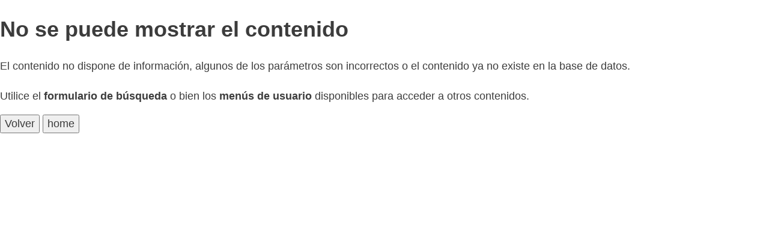

--- FILE ---
content_type: text/html;charset=UTF-8
request_url: https://www.teknon.es/idcsalud-client/cm/teknon/tkContent?idContent=169220&locale=es
body_size: 2462
content:






<!DOCTYPE html>
<html lang="es">
<head>
	<title>No se puede mostrar el contenido</title><script type="text/javascript" src="/ruxitagentjs_ICA7NVfghqrux_10329260115094557.js" data-dtconfig="rid=RID_202651943|rpid=1855339540|domain=teknon.es|reportUrl=https://noi29349.live.dynatrace.com/bf|app=08481f1de42bbf38|ssc=1|cors=1|owasp=1|featureHash=ICA7NVfghqrux|srsr=10000|nsfnv=1|rdnt=1|uxrgce=1|cuc=1n09hfh2|mel=100000|dpvc=1|md=mdcc1=b_login|lastModification=1769401002696|tp=500,50,0|srbbv=2|agentUri=/ruxitagentjs_ICA7NVfghqrux_10329260115094557.js"></script>
	<meta http-equiv="Content-Type" content="text/html; charset=UTF-8"/>
	<meta name="description" content="La compa&ntilde;ia sanitaria l&iacute;der con hospitales, cl&iacute;nicas y residencias en toda Espa&ntilde;a"/>
	<meta name="keywords" content="sanidad, cl&iacute;nicas, hospitales, investigaci&oacute;n cl&iacute;nica,"/>
	<meta name="generator" content="Proxia&#169; Premium Edition 2017"/>
	
	
	<link rel="icon" href="/idcsalud-client/imagenes/favicons/favicon_error.ico?nc=1769468400000"/>
	<link rel="shortcut icon" href="/idcsalud-client/imagenes/favicons/favicon_error.ico?nc=1769468400000"/>
	
	<link rel="stylesheet" type="text/css" href="/idcsalud-client/css/cmclient/globalStyles.css?nc=1769468400000"/>
	<link rel="stylesheet" type="text/css" href="/idcsalud-client/javaScript/cmclient/bootstrap/css/bootstrap.min.css?nc=1769468400000"/>
	<link rel="stylesheet" type="text/css" href="/idcsalud-client/css/font-awesome/css/font-awesome.min.css?nc=1769468400000"/>
	<link rel="stylesheet" type="text/css" href="/idcsalud-client/css/teknon/estilo.css?nc=1769468400000"/>
	<!--[if lte IE 7]><link rel="stylesheet" type="text/css" href="/idcsalud-client/css/cmclient/ie.css?nc=1769468400000"/><![endif]-->
	<!--[if IE 9]><link rel="stylesheet" type="text/css" href="/idcsalud-client/css/teknon/ie9.css?nc=1769468400000"/><![endif]-->

                              <script>!function(e){var n="https://s.go-mpulse.net/boomerang/";if("False"=="True")e.BOOMR_config=e.BOOMR_config||{},e.BOOMR_config.PageParams=e.BOOMR_config.PageParams||{},e.BOOMR_config.PageParams.pci=!0,n="https://s2.go-mpulse.net/boomerang/";if(window.BOOMR_API_key="LU6QR-YFSJM-6VU5Z-7D2Z9-YA25B",function(){function e(){if(!o){var e=document.createElement("script");e.id="boomr-scr-as",e.src=window.BOOMR.url,e.async=!0,i.parentNode.appendChild(e),o=!0}}function t(e){o=!0;var n,t,a,r,d=document,O=window;if(window.BOOMR.snippetMethod=e?"if":"i",t=function(e,n){var t=d.createElement("script");t.id=n||"boomr-if-as",t.src=window.BOOMR.url,BOOMR_lstart=(new Date).getTime(),e=e||d.body,e.appendChild(t)},!window.addEventListener&&window.attachEvent&&navigator.userAgent.match(/MSIE [67]\./))return window.BOOMR.snippetMethod="s",void t(i.parentNode,"boomr-async");a=document.createElement("IFRAME"),a.src="about:blank",a.title="",a.role="presentation",a.loading="eager",r=(a.frameElement||a).style,r.width=0,r.height=0,r.border=0,r.display="none",i.parentNode.appendChild(a);try{O=a.contentWindow,d=O.document.open()}catch(_){n=document.domain,a.src="javascript:var d=document.open();d.domain='"+n+"';void(0);",O=a.contentWindow,d=O.document.open()}if(n)d._boomrl=function(){this.domain=n,t()},d.write("<bo"+"dy onload='document._boomrl();'>");else if(O._boomrl=function(){t()},O.addEventListener)O.addEventListener("load",O._boomrl,!1);else if(O.attachEvent)O.attachEvent("onload",O._boomrl);d.close()}function a(e){window.BOOMR_onload=e&&e.timeStamp||(new Date).getTime()}if(!window.BOOMR||!window.BOOMR.version&&!window.BOOMR.snippetExecuted){window.BOOMR=window.BOOMR||{},window.BOOMR.snippetStart=(new Date).getTime(),window.BOOMR.snippetExecuted=!0,window.BOOMR.snippetVersion=12,window.BOOMR.url=n+"LU6QR-YFSJM-6VU5Z-7D2Z9-YA25B";var i=document.currentScript||document.getElementsByTagName("script")[0],o=!1,r=document.createElement("link");if(r.relList&&"function"==typeof r.relList.supports&&r.relList.supports("preload")&&"as"in r)window.BOOMR.snippetMethod="p",r.href=window.BOOMR.url,r.rel="preload",r.as="script",r.addEventListener("load",e),r.addEventListener("error",function(){t(!0)}),setTimeout(function(){if(!o)t(!0)},3e3),BOOMR_lstart=(new Date).getTime(),i.parentNode.appendChild(r);else t(!1);if(window.addEventListener)window.addEventListener("load",a,!1);else if(window.attachEvent)window.attachEvent("onload",a)}}(),"".length>0)if(e&&"performance"in e&&e.performance&&"function"==typeof e.performance.setResourceTimingBufferSize)e.performance.setResourceTimingBufferSize();!function(){if(BOOMR=e.BOOMR||{},BOOMR.plugins=BOOMR.plugins||{},!BOOMR.plugins.AK){var n=""=="true"?1:0,t="",a="clpw5xyxfuxmu2l7nviq-f-e1afb1e2f-clientnsv4-s.akamaihd.net",i="false"=="true"?2:1,o={"ak.v":"39","ak.cp":"1887260","ak.ai":parseInt("1262521",10),"ak.ol":"0","ak.cr":9,"ak.ipv":4,"ak.proto":"h2","ak.rid":"e142c250","ak.r":47370,"ak.a2":n,"ak.m":"dscb","ak.n":"essl","ak.bpcip":"18.223.110.0","ak.cport":38298,"ak.gh":"23.208.24.74","ak.quicv":"","ak.tlsv":"tls1.3","ak.0rtt":"","ak.0rtt.ed":"","ak.csrc":"-","ak.acc":"","ak.t":"1769958737","ak.ak":"hOBiQwZUYzCg5VSAfCLimQ==mQJDoWJcLg/WovgfypKct0DAdjF+jyM4YZn2ZTUFDeWPeUsRpUb7sKAmAjHjV9qDn1n10I7I1WOYMHImDJfvwqBW5xaWK/QmM+SnOG21EsF9GFlSeidy7YKYWQvFypZwQ3/3cSzjxmiZbFHHPt4gmsOYnYWqlowgdr1KrQmVVWrvmqkJAFBwqJ1hblnUeZEr02DOzELCbJHLzPaOtwAe2oDPTCsNAiIOunUjV67wuQV0p+57vcE7PHT1144zq4934CPG/5RdlArNOxnZSgHe6xvbbpK5sK4waj5BEaDEDj4M+mJfiFRY+2/lyTeJy5hPk5bfHPN1gpP90vRArNXLFIShRwvN+UzIRp8vwm7noF0nwl6NCks7LwSVvn/1UXxYnx0UN0EbobEj7n+jqd5Kt2ph5X7AbKSOKRbpqX+5+KY=","ak.pv":"8","ak.dpoabenc":"","ak.tf":i};if(""!==t)o["ak.ruds"]=t;var r={i:!1,av:function(n){var t="http.initiator";if(n&&(!n[t]||"spa_hard"===n[t]))o["ak.feo"]=void 0!==e.aFeoApplied?1:0,BOOMR.addVar(o)},rv:function(){var e=["ak.bpcip","ak.cport","ak.cr","ak.csrc","ak.gh","ak.ipv","ak.m","ak.n","ak.ol","ak.proto","ak.quicv","ak.tlsv","ak.0rtt","ak.0rtt.ed","ak.r","ak.acc","ak.t","ak.tf"];BOOMR.removeVar(e)}};BOOMR.plugins.AK={akVars:o,akDNSPreFetchDomain:a,init:function(){if(!r.i){var e=BOOMR.subscribe;e("before_beacon",r.av,null,null),e("onbeacon",r.rv,null,null),r.i=!0}return this},is_complete:function(){return!0}}}}()}(window);</script></head>






<body>

<div class="pageError">
	<div class="pageErrorMain">
		<h1 class="errorHeader">No se puede mostrar el contenido</h1>
		<div class="errorText">
			<p>El contenido no dispone de informaci&oacute;n, algunos de los par&aacute;metros son incorrectos o el contenido ya no existe en la base de datos.<br/><br/>Utilice el <strong>formulario de b&uacute;squeda</strong> o bien los <strong>men&uacute;s de usuario</strong> disponibles para acceder a otros contenidos.</p>
		</div>
		<div class="buttonZone">
			<form action="/idcsalud-client/cm/teknon?locale=es_ES">
				<button type="submit" onclick="javascript:history.back();return false;" class="back"><span class="cmButtonText">Volver</span></button>
				<button type="submit" class="home"><span class="cmButtonText">home</span></button>
			</form>
		</div>
	</div>
</div>

</body>



</html> 


--- FILE ---
content_type: text/css
request_url: https://www.teknon.es/idcsalud-client/css/teknon/estilo.css?nc=1769468400000
body_size: -16
content:
@import url('/css/cmclient/banners.css');
@import url('/css/common.css');
@import url('/css/cookies.css');
@import url('/css/cmclient/calendar.css');
@import url('/css/teknon/main.css');
@import url('/css/teknon/print.css');
@import url('/css/teknon/adaptative.css');
@import url('/css/videos.css');
@import url('/css/podcasts.css');
@import url('/css/teknon/calendar.css');
@import url('/css/quiron-general-icon.css');
@import url('/css/teknon/wizard.css');
@import url('/css/teknon/menus.css');
@import url('/css/teknon/banners.css');

--- FILE ---
content_type: text/css
request_url: https://www.teknon.es/css/teknon/main.css
body_size: 51921
content:
@import '../quiron-general-icon.css';
@import '../model-cv-edit.css';
@import '../cv-biobuilder-ficha-medico.css';

/* exo-regular - latin */
@font-face {
    font-family: 'Exo';
	font-style: normal;
	src: url('../../fonts/exo/Exo-Medium.otf'),
		 url('../../fonts/exo/Exo-Medium.woff2') format('woff2'), /* Chrome 36+, Opera 23+, Firefox 39+, Safari 12+, iOS 10+ */
		 url('../../fonts/exo/Exo-Medium.ttf') format('truetype'); /* Chrome 4+, Firefox 3.5+, IE 9+, Safari 3.1+, iOS 4.2+, Android Browser 2.2+ */
}
   
/* exo-900 - latin */
@font-face {
	font-family: 'ExoBold';
	font-style: normal;
	src: url('../../fonts/exo/Exo-Bold.otf'),
		 url('../../fonts/exo/Exo-Bold.woff2') format('woff2'), /* Chrome 36+, Opera 23+, Firefox 39+, Safari 12+, iOS 10+ */
		 url('../../fonts/exo/Exo-Bold.ttf') format('truetype'); /* Chrome 4+, Firefox 3.5+, IE 9+, Safari 3.1+, iOS 4.2+, Android Browser 2.2+ */
}

/* open-sans-regular - latin */
@font-face {
	font-family: 'openSansRegular';
	font-style: normal;
	font-weight: 400;
	src: url('../../fonts/open-sans/open-sans-v23-latin-regular.eot'); /* IE9 Compat Modes */
	src: local(''),
		 url('../../fonts/open-sans/open-sans-v23-latin-regular.eot?#iefix') format('embedded-opentype'), /* IE6-IE8 */
		 url('../../fonts/open-sans/open-sans-v23-latin-regular.woff2') format('woff2'), /* Super Modern Browsers */
		 url('../../fonts/open-sans/open-sans-v23-latin-regular.woff') format('woff'), /* Modern Browsers */
		 url('../../fonts/open-sans/open-sans-v23-latin-regular.ttf') format('truetype'), /* Safari, Android, iOS */
		 url('../../fonts/open-sans/open-sans-v23-latin-regular.svg#OpenSans') format('svg'); /* Legacy iOS */
}

/* open-sans-700 - latin */
@font-face {
	font-family: 'openSansBold';
	font-style: normal;
	font-weight: 700;
	src: url('../../fonts/open-sans/open-sans-v23-latin-700.eot'); /* IE9 Compat Modes */
	src: local(''),
			url('../../fonts/open-sans/open-sans-v23-latin-700.eot?#iefix') format('embedded-opentype'), /* IE6-IE8 */
			url('../../fonts/open-sans/open-sans-v23-latin-700.woff2') format('woff2'), /* Super Modern Browsers */
			url('../../fonts/open-sans/open-sans-v23-latin-700.woff') format('woff'), /* Modern Browsers */
			url('../../fonts/open-sans/open-sans-v23-latin-700.ttf') format('truetype'), /* Safari, Android, iOS */
			url('../../fonts/open-sans/open-sans-v23-latin-700.svg#OpenSans') format('svg'); /* Legacy iOS */
}


body {
	font-size: 18px;
	line-height: 1.4;
	font-family: Calibri, Candara, Segoe, 'Segoe UI', Optima, Arial, sans-serif;
	color: #3c3c3c;
}

h2{
	font-size: 37px;
	font-weight: 100;
}

.nColumns_9 li{
	width:11.11%;
	float:left;
}

.nColumns_8 li{
	width:12.5%;
	float:left;
}

.nColumns_7 li{
	width:14.28%;
	float:left;
}

.nColumns_6 li{
	width:16.66%;
	float:left;
}

.nColumns_5 li{
	width:20%;
	float:left;
}

.nColumns_4 li{
	width:25%;
	float:left;
}

.nColumns_3 li{
	width:33.33%;
	float:left;
}

.nColumns_2 li{
	width:50%;
	float:left;
}

.nColumns_1 li{
	width:100%;
	float:left;
}

/*Cabecera y pie*/
	/*logo top*/
	.bannerCabecera2{
		padding:0 0 7px 12px;
		min-width:50px;
	}
	
	.headerTop .bannerCabecera2 img{
		height:25px;
		width:auto;
	}
	
	.headerTop .bannerCabecera2{
		visibility: hidden;
		margin: 0;
	}
	
	.headerTop.sticky .bannerCabecera2{
		visibility: visible;
	}
	
	/*Menú international web site*/
.menuAcceso{
	margin:0;
	list-style:none;
	padding:7px 10px;
	position:relative;
	min-height:41px;
	background-color:#4b4f54;
	cursor:pointer;
}

.menuAcceso > li.firstElement{
	background: url('/imagenes/teknon/arrowDown.png') no-repeat right 12px;
	background-size:10px;
	padding-right:10px;
	font-size: min(max(0.9em, 1.2vw), 1em);
	letter-spacing: -0.03em;
	line-height: 27px;
}
.menuAcceso > li.firstElement > span > .cmMenuTitle{
    padding-right: 15px;
    display: inline-block;
}

.menuAcceso > li{
	color:#fff;
}

.menuAcceso > li img{
	padding-right:0.3em;
	margin-top:-4px;
}

.menuAcceso li ul{
	display:none;
	position: absolute;
	left: 0;
	top: 41px;
	right: 0;
	padding: 10px 10px 10px 15px;
	margin: 0;
	background: #008488;
	list-style-type: none;
	color:#fff;
	z-index:1;
}

.menuAcceso li ul li{
	background:url('/imagenes/teknon/arrowLeftWhite.png') no-repeat 0 8px;
	padding-left:20px;
	background-size:10px;
	transition: .3s;
}

.menuAcceso li ul li:hover{
	background-position: 5px 8px;
	padding-left:25px;
}

.menuAcceso li ul li a{
	color:#fff;
	display: inline-block;
	width: 100%;
}

.menuAcceso li ul li a:hover{
	color:#4b4f54;
	text-decoration:none;
}

div.headerTop{
	display: block;
	width: 100%;
	background-color: #DBF4F3;
	line-height: 1.5;
	position: fixed;
	top: 0;
	left: 0;
	right: 0;
	z-index: 10001;
}

div.headerTop div.portalLayoutCell{
	vertical-align: middle;
}

/*div.headerTop{
	display: block;
	width: 100%;
	background-color: #DBF4F3;
	height: 40px;
	position: fixed;
	z-index: 10000;
}

.headerTop > div {
	display: block;
	max-width: 1350px;
	margin: 0 auto;
	line-height: 1.5;
	top: 0;
	left: 0;
	right: 0;
}*/

div.headerTop.sticky{
	box-shadow: 2px 0 5px 0 rgba(0, 0, 0, 0.7);
}

div.header .headerBottom{
	margin-top:41px;
	margin-bottom:0;
	display:block;
	position:relative;
}

div.headerTop {
	padding: 0;
}

.header .menuTelefonos{
	list-style-type: none;
	padding: 0;
	margin: 0;
}

.menuTelefonos:after,
.menuSocial:after{
	content:" ";
	display:block;
	height:0;
	clear:both;
	visibility:hidden;
}

.header .menuTelefonos li{
	float:left; 
	margin-right:10px;
	margin-left:10px;
	font-size:20px;
	color: #30292a;
}

.header .menuTelefonos li.tlf{
    color: #008488;
    font-size: 1.2em;
    font-size:min(max(1em, 1.3vw), 1.2em);
    line-height: 30px;
    font-weight: bold;
    white-space: nowrap;
    letter-spacing: -0.03em;
}

.header .menuTelefonos li.tlf a:hover{
	text-decoration: none;
	color: #008488;
}

.header .menuTelefonos li.tlf img{
	margin: -5px 5px 0 0;
}

.header .menuSocial{
	list-style-type: none;
	padding:6px;
	margin:0;
}

ul.menuSocial .dondestamos {
	margin-right: 10px;
	margin-top:-1px;
}

ul.menuSocial .dondestamos a{
	color: #000;
}

ul.menuSocial li {
	display: block;
	float: left;
}

ul.menuSocial .dondestamos > span {
	color: #3c3c3c;
}

ul.menuSocial li > span {
	padding: 2px;
}

ul.menuSocial .dondestamos span.cmMenuTitle:after {
	content: "\f041";
	font: normal normal normal 24px/1 FontAwesome;
	color: #f05168;
	margin-left: 5px;
}

ul.menuSocial .dondestamos a:hover{
	color: #008488;
	text-decoration:none;
}

ul.menuSocial li:hover{
	opacity: 0.8;
}

ul.menuSocial li img + .cmMenuTitle{
	text-indent: -99999px;
	position:absolute;
	font-size:0;
}

.header .menuPedirCita{
	list-style-type: none;
	padding:0;
	margin:0;
	display:table;
}


.header .menuPedirCita li{
	display:table-cell;
}

.menuPedirCita li.menuPortal > span > a, 
.menuPedirCita li.menuPortal > span > span, 
.menuPedirCita li.menuCita > span > a, 
.menuPedirCita li.menuCita > span > span{
	display: block;
	background-image: url('/imagenes/teknon/arrow.png');
	background-repeat: no-repeat;
	background-position: 93% 50%;
	background-size: 17px;
	color: #fff;
	padding: 0.7em 35px 0.7em 20px;
	transition: 0.3s;
	font-size: 20px;
	line-height: 1em;
}

.menuPedirCita li.menuCita > span > a, 
.menuPedirCita li.menuCita > span > span {
	background-color: #f05168;
}

.menuPedirCita li.menuCita > span > a:hover{
	background-color: #BB3343;
}

.menuPedirCita li.menuCita.bg-aguamarina > span > a,
.menuPedirCita li.menuCita.bg-aguamarina > span > a:link,
.menuPedirCita li.menuCita.bg-aguamarina > span > a:visited,
.menuPedirCita li.menuCitabg-aguamarina > span > span {
	background-color: #008488;
}

.menuPedirCita li.menuCita.bg-aguamarina > span > a:active,
.menuPedirCita li.menuCita.bg-aguamarina > span > a:focus,
.menuPedirCita li.menuCita.bg-aguamarina > span > a:hover{
	background-color: #02968E;
}



.menuPedirCita li.menuPortal > span > a, 
.menuPedirCita li.menuPortal > span > span {
	background-color: #000;
}

.menuPedirCita li.menuPortal > span > a:hover{
	background-color:#3C4044;
}

.menuPedirCita li.menuPortal > span > a:hover,
.menuPedirCita li.menuCita > span > a:hover {
	background-position: 95% 50%;
	text-decoration: none;
}

.header .menuBuscar{
	list-style-type:none;
	padding:0;
	margin:0 ;
	/*float:right;*/
	width: 55px;
}

.header .menuBuscar li{
	padding: 5px 10px;
	cursor: pointer;
}

.header .menuBuscar li .cmMenuTitle{
	text-indent: -99999px;
	position:absolute;
	font-size:0;
	/*display: none;*/
}

.header .menuBuscar li img{
	width: 30px;
	height: auto;
}

.header .simpleSearcherBox {
	position:fixed;
	top: 48px;
	z-index: 10000;
	right:0;
	padding: 5px;
	background: #dbf4f3;
	display:none;
}

.header .simpleSearcherBox .simpleSearchInput{
	height:35px;
}

.header .simpleSearcherBox .cmSearchLabel{
	display:none;
}

.cmSimpleSearchInputContainer,
.cmSimpleSearchButtonContainer{
	display:inline;
}

.cmSimpleSearchButtonContainer input.cmSearchButton{
	border: none;
	height: 35px;
	background-color: #f05168;
	color: #fff;
	transition: 0.3s;
}

.cmSimpleSearchButtonContainer input.cmSearchButton:hover{
	background-color: #BB3343;
}

/*selector de idiomas*/
div.hideLangSelector div.langSelectorContainer{
	display:none;
}

.langSelector{
	margin:7px 0 7px 10px;
	position:relative;
	color:#676767;
	font-size: 1em;
	padding: 0 30px;
}
@media screen and (max-width: 1390px) {
	.langSelector{
		margin: 0;
		padding: 0 5px;
	}

}
.langSelector ul{
	display: none;
	position: absolute;
	left: 0;
	top:2.4em;
	right: 0;
	padding:10px ;
	margin: 0;
	background:#4b4f54;
	list-style-type: none;
	min-width:  115px;
}

.langSelector ul li a{
	display:block;
	padding: 0.4em 0.8em;
}

.langSelector ul li a{
	color: #fff;
	text-transform:capitalize;
	background:url('/imagenes/teknon/arrowLeftWhite.png') no-repeat 0 10px;
	padding:2px 10px 2px 20px;
	background-size:10px;
	font-size: 18px;
	line-height: 1.4;
}

.langSelector ul li a:hover{
	background: url('/imagenes/teknon/arrowLeftWhite.png') no-repeat 0 10px;
		background-size:10px;
	color: #fff;
	text-decoration:underline;
}

.langSelector .langActual {
	background: url('/imagenes/grupos/bullet_down2gris.png') no-repeat right 12px;
	display: block;
	cursor: pointer;
	text-transform: capitalize;
	color: #000;
	padding-right: 20px;
	max-width: 75px;
}

.selectLangContainer {
	font-size: 11px;
}

.header .headerBottom,
div.footer{
	width: 90%;
	display: block;
	margin: 0 5%;
	min-height: 90px;
}

.bannerCabecera {
	/* max-width: 310px; */
	padding: 20px 0 0 0;
	position: relative;
	margin: 0;
	float: left;
}

.bannerCabecera a,
.bannerCabecera2 a {
	display: inline-block;
}

.footer .bannerCabecera{
	padding-top: 0;
}

.bannerCabecera .cmBannersRelativePosition  {
	padding: 0;
	margin: 0;
}

.header .bannerCabecera img {
	width: 100%;
	height: auto;
	max-width: 320px;
}

.footer .bannerCabecera img {
	max-width: 300px;
	height: auto;
}

div.menuMain {
	display: table;
	width: 100%;
	vertical-align: middle;
	text-align: left;
	margin: 60px 0 10px 10px;
}

.footer div.menuMain{
	margin-top: 20px;
}

ul.menuPrincipal {
	list-style: none;
	margin: 0;
	padding: 0;
	display:table-row;
}

ul.menuPrincipal li {
	display: table-cell;
	vertical-align: bottom;
	/* max-width: 200px; */
	padding: 5px 15px;
	text-align:center;
}

.footer ul.menuPrincipal li{
	padding: 5px 0;
}

.header ul.menuPrincipal li {
	color: #000;
	vertical-align: middle;
	padding: 0 3px;
}

ul.menuPrincipal li > span{
	display: block;
	/* padding-bottom: 5px; */
}

ul.menuPrincipal li.nivel1 > span a:hover,
ul.menuPrincipal li.nivel1.active > span a{
	color: #008488;
}

.header ul.menuPrincipal li.nivel1 > span,
.header ul.menuPrincipal li.nivel1 > a > span{
	position: relative;
	padding-bottom: 18px;
	font-size: 1.1em;
	line-height: 1.1;
	/* display: table-cell; */
}

.header ul.menuPrincipal li.nivel1.hasSubelements:hover > span.nivel1:after{
	content: "";
	width: 0;
	height: 1px;
	border-right: 13px solid transparent;
	border-top: 13px solid transparent;
	border-left: 13px solid transparent;
	border-bottom: 10px solid #008488;
	position: absolute;
	bottom: 0;
	left: 0;
	right: 0;
	margin: 0 auto;
}

ul.menuPrincipal li a{
	color: #000;
	display:block;
}

ul.menuPrincipal li a:hover,
ul.menuPrincipal li a:active,
ul.menuPrincipal li a:focus{
	text-decoration: none;
}

ul.menuPrincipal li ul{
	position: absolute;
	margin: 0;
	z-index: 10000;
	left:0;
	background:#ecf7f7;
	display:none;
}

.header ul.menuPrincipal li.nivel1 > ul.nivel2{
	display: none;
	width: 100%;
	top: inherit;
	padding: 10px 15px 0 15px;
	border-top:5px solid #008488;
}

.header ul.menuPrincipal li.nivel1 > ul.nivel2 > li.nivel2{
	padding-bottom:20px;
}

.header ul.menuPrincipal li.nivel1 > ul.nivel2 > li.nivel2:nth-child(6n+1){
	clear:both;
}

.header ul.menuPrincipal li.nivel1:hover > ul.nivel2{
	display: block;
}

.header ul.menuPrincipal li ul li img{
	margin-right:2px;
	height: 23px;
	width: auto;
	float:left;
}

.header ul.menuPrincipal li ul li .cmMenuPopupImage img{
	height: 14px;
}

.header ul.menuPrincipal li ul li{
	display: inline;
	font-family: 'Roboto';
	color: #000;
	font-size: 0.9em;
	font-weight: 500;
	padding: 5px 0;
	text-align:left;
	width:16.6%;
	float:left;
	max-width: 100%;
}

.header ul.menuPrincipal li.nivel1.numSubelements6 > ul > li{
	width:16.6%;
}

.header ul.menuPrincipal li.nivel1.numSubelements5 > ul > li{
	width:20%;
}

.header ul.menuPrincipal li.nivel1.numSubelements4 > ul > li{
	width:25%;
}

.header ul.menuPrincipal li.nivel1.numSubelements3 > ul > li{
	width:33.33%;
}

.header ul.menuPrincipal li.nivel1.numSubelements2 > ul > li{
	width:50%;
}

.header ul.menuPrincipal li.nivel1.numSubelements1 > ul > li{
	width:100%;
}

.header ul.menuPrincipal li.nivel1 > ul.nivel2 > li.nivel2 > span.cmMenuTitle:after,
.header ul.menuPrincipal li.nivel1 > ul.nivel2 > li.nivel2 > a > span.cmMenuTitle:after{
	background: #f05168;
	content: "";
	height: 1px;
	display: block;
	width: 93%;
	margin-left: 0;
	color: #000;
}

.header ul.menuPrincipal li.nivel1 > ul.nivel2 > li.nivel2 > span.cmMenuDescription,
.header ul.menuPrincipal li.nivel1 > ul.nivel2 > li.nivel2 > a > span.cmMenuDescription{
	font-weight: normal;
	padding: 10px 10px 10px 0;
	display: block;
	width: 96%;
	font-size: 0.75em;
}

.header ul.menuPrincipal li.nivel1 > ul.nivel2 > li.nivel2.hasSubelements > span.cmMenuDescription,
.header ul.menuPrincipal li.nivel1 > ul.nivel2 > li.nivel2.hasSubelements > a > span.cmMenuDescription{
	display:none;
}

.header ul.menuPrincipal li.nivel1 > ul.nivel2 > li.nivel2 > a:hover > span.cmMenuDescription{
	color: #000;
}

.header ul.menuPrincipal li.nivel1 > ul.nivel2 > li.nivel2 > img + span:after,
.header ul.menuPrincipal li.nivel1 > ul.nivel2 > li.nivel2 > a > img + span:after{
	margin-left: 25px;
	width: 83%;
}

ul.menuPrincipal li.nivel1 > ul.nivel2 a{
	color: #000;
}

ul.menuPrincipal .menuMore{
	display:none;
}

ul.menuPrincipal li.nivel1 > ul.nivel2 li ul a,
ul.menuPrincipal li.nivel1 > ul.nivel2 li ul span{
	color: #6a6a6a;
}

ul.menuPrincipal li.nivel1 > ul.nivel2 li ul a:hover span{
	color: #008488;
}

.header ul.menuPrincipal li ul li > span{
	display:inline;
}

.header ul.menuPrincipal li ul li.nivel2 > ul{
	display: block;
	width: 100%;
	position: relative;
	top: 0;
	padding: 10px 10px 0 0;
}

.header ul.menuPrincipal li ul li.nivel2 > ul li{
	display: block;
	width: 100%;
	font-weight: normal;
	text-align: left;
	background: url('/imagenes/teknon/bulletR.png') no-repeat 6px 7px;
	background-size: 8px;
	padding-left: 21px;
	font-size: 14px;
}

ul.menuPrincipal li.nivel1 > ul.nivel2 a:hover{
	color: #008488;
}

div.footer{
	background: #f2f2f2;
	padding: 0;
	font-size:0.9em;
	color: #000;
	margin:0 auto;
}

div.footer .footerMiddle,
div.footer .footerBottom{
	padding: 0 40px;
}

div.footer .footerTop{
	padding:20px 40px;
}

div.footer .footerMiddle{
	padding:0 40px 20px;
}

div.footer div.footerBottom {
	background: #dadada;
	color: #000;
	font-size: 14px;
}

.boxAuth{
	margin: 1em 0 1em 20px;
}

.boxAuth a{
	margin: 0 10px;
}

div.footerBottom a{
	color: #000;
	white-space: nowrap;
}

.footer .menuPrincipal {
	color: #86888b;
	font-size:1.1em;
}

.footer .menuPrincipal a {
	color: #86888b;
}

.footer .menuPrincipal a:hover{
	color: #008488;
}

.bannerSellos {
	float:right;
	margin-top: -20px;
}

.bannerSellos img{
	max-width: 350px;
	height: auto;
}

ul.menuBasico{
	list-style: none;
	margin: 1em 0;
	padding: 0;
	float: right;
}

ul.menuBasico li{
	display:inline-block;
	padding: 0 10px;
	border-right: 1px solid #000;
}

ul.menuBasico li.lastElement{
	border-right: 0;
}

ul.menuBasico li a{
	color: #000;
}

.direcciones{
	font-size:1.1em;
	margin-top: 10px;
}

.direcciones .phone{
	background: url('/imagenes/teknon/phone.png') no-repeat 0 4px;
	color: #008488;
	font-size: 1.4em;
	padding: 0 0 0 31px;
	display:inline-block;
}

.direcciones .phone:hover,
.direcciones .phone:active,
.direcciones .phone:focus{
	text-decoration:none;
}

.direcciones p{
	display:block;
	margin: 0.5em 0;
}

div.container{
	/*width: 1150px;
	display: block;
	margin: 0 auto;*/
	width: 90%;
	display: block;
	margin: 0 5%;
}

/*Destacados portada*/
div.destacadosPortada.contentData{
	width:100%;
}

div.destacadosPortada .contentImage img{
	max-width:100%;
	width:100%;
	height:auto;
}

div.destacadosPortada ul{
	padding:0;
	list-style-type: none;
}

div.destacadosPortada ul li{
	width:100%;
}

div.destacadosPortada .templateHtmlListImgGrande span{
	display:block;
}

div.destacadosPortada .templateHtmlListImgGrande{
	position:relative;
}

div.destacadosPortada .templateHtmlListImgGrande a{
	display:block;
}

div.destacadosPortada .templateHtmlListImgGrande .texto{
	position: absolute;
	bottom: 25px;
	font-size: 4em;
	color: #fff;
	width: 49%;
	line-height: 1.1;
	left: 25px;
	font-weight: 100;
}

div.destacadoPortal .contentData{
	width:100%;
	overflow: hidden;
}
.cmBodyAbstractContent.destacadoPortal {
    position: absolute;
    left: 35px;
    right: 35px;
    bottom: 35px;
    z-index: 99;
}

div.destacadoPortal ul{
	padding:0;
	list-style-type: none;
}

div.destacadoPortal ul li{
	z-index: 3;
	text-align:center;
	display: none;
}

div.destacadoPortal .templateHtmlList .contentName{
	font-size: 3.6em;
	color: #fff;
	line-height: 1.1;
	font-weight: 100;
	text-shadow: 4px 1px 5px #000;
}

div.centroMain{
	text-align:center;
}

.containerContent .contentMainTitle{
	font-size: 3.3em;
	font-weight: normal;
	margin: 0;
	color: #484e53;
	line-height:1.1;
}

.contentMainTitle,
.containerContent .infoContacto .title{
	font-size: 2.5em;
	font-weight: 100;
	margin:0.5em 0;
}

.infoContacto .centroMain .title {
    margin-bottom: -30px;
    font-size: 45px;
    font-weight: 100;
    margin-top: 20px;
    line-height: 1.1em;
}

.infoContacto .form-boolean-full .control-field {
    top: 4px;
}



.containerContent .infoContacto .title{
	margin: 1em 0 0.6em 0;
}


.containerContent  h2{
	font-size: 34px;
}

.containerContent h3,
.currentContent  .title{
	font-size: 31px;
	font-weight: 100;
	margin-bottom: 15px;
}

.containerContent h4{
	font-size: 29px;
	font-weight: 100;
	margin-top:0;
}

h2 a{
	color:#000;
}

.headerComponent h2{
	font-size: 1.9em;
	font-weight: 100;
	margin-bottom: 15px;
}

.containerContent .contentAbstract{
	font-size: 1.5em;
	font-weight: normal;
	margin: 0 0 1em 0;
	color: #008488;
}

.templateHtmlAbstract .texto{
	font-size: 1.5em;
	font-weight: 100;
}

.unidades{
	margin: 30px -10px 0 -10px;
}

.unidades .contentData2:after{
	content: " ";
	display: block;
	height: 0;
	clear: both;
}

.unidades ul{
	padding:0;
	list-style-type:none;
	margin:0;
}

.unidades ul li.cmContentItem{
	margin-bottom:30px;
}

.unidades ul li.cmContentItem .templateHtmlListImgPeq a{
	color: #000;
	height:100%;
	display: inline-block;
	text-align: center;
}

.unidades ul li.cmContentItem .templateHtmlListImgPeq a:hover,
.unidades ul li.cmContentItem .templateHtmlListImgPeq a:active,
.unidades ul li.cmContentItem .templateHtmlListImgPeq a:focus{
	text-decoration:none;
}

.unidades ul li.cmContentItem .templateHtmlListImgPeq span{
	display:block;
	text-align: center;
}

.unidades ul li.cmContentItem .templateHtmlListImgPeq .contentImg{
	background: #008488;
	border-radius: 100px;
	padding: 9px;
	width: 105px;
	height: 105px;
	margin: 0 auto;
}

.unidades ul li.cmContentItem .templateHtmlListImgPeq:hover .contentImg{
	background: #4b4f54;
}

.unidades ul li.cmContentItem .templateHtmlListImgPeq img{
	width:85px;
	height:auto;
}

.unidades ul li.cmContentItem .templateHtmlListImgPeq:hover .contentImg img{
	filter: brightness(100);
	-webkit-filter: brightness(100);
	-moz-filter: brightness(100);
	-ms-filter: brightness(100);
}

.unidades ul li.cmContentItem .templateHtmlListImgPeq span.texto{
	padding: 15px 5px 0 5px;
	font-size: 1.6em;
	font-weight: bold;
	line-height: 1.2;
	vertical-align: middle;
	display: table-cell;
	width: 100%;
	height:132px;
}

.teknon-ru .unidades ul li.cmContentItem .templateHtmlListImgPeq span.texto{
	word-break: break-all;
}

.unidades ul li.cmContentItem .templateHtmlListImgPeq{
	height: 279px;
	text-align:center;
	position:relative;
	margin: 0 10px;
	border: 1px solid #008488;
	padding: 20px 10px 0 10px;
}

.unidades ul li.cmContentItem .templateHtmlListImgPeq a{
	padding-bottom:0;
}

.unidades ul li.cmContentItem .templateHtmlListImgPeq span.discover{
	background: #d0e7e5 url('/imagenes/teknon/arrowPB.png') no-repeat right 9px bottom 10px;
	background-size: 9px;
	padding: 5px 23px 5px 10px;
	display: inline;
	font-size: 0.9em;
	transition: 0.2s;
	margin:0 auto 20px 0;
	width: 100px;
}

.unidades ul li.cmContentItem .templateHtmlListImgPeq:hover span.discover{
	background: #bed8d6 url('/imagenes/teknon/arrowPB.png') no-repeat right 9px bottom 10px;
	background-size: 9px;
}

.unidades ul li.cmContentItem .templateHtmlListImgPeq .texto{
	font-weight: bold;
}

.menuUnidades{
	list-style-type:none;
	padding:0;
	margin: 0 -10px;
}

.menuUnidades:not(.ie9){
	max-width: 100%;
	display: flex;
	flex-flow: row wrap;
}

.menuUnidades.ie9{
	display:block;
}

.menuUnidades .itemTitle{
	text-align:center;
	display:block;
	width:100%;
}

.menuUnidades .itemTitle span.menuUnidades{
	font-size: 2.5em;
	font-weight: 100;
	margin: 0.5em 0;
	color: #000;
	display:block;
}

.menuUnidades li:not(.itemTitle) > span{
	text-align: center;
	position: relative;
	margin: 0 10px;
	display:block;
}

.menuUnidades li > span a{
	display:block;
}

.menuUnidades li:not(.itemTitle) {
	width: 20%;
	float: left;
	margin-bottom: 5px;
}

.menuUnidades ul.ie9 li{
	display:block;
}

.menuUnidades li img{
	background: #fff;
	border-radius: 100px;
	padding: 20px;
	width: 105px;
	height: 105px;
	margin: 0 auto;
	display: block;
	margin: 10px auto;
	-webkit-box-shadow:-1px 35px 73px 5px rgba(195,211,213,1);
  -moz-box-shadow: -1px 35px 73px 5px rgba(195,211,213,1);
  box-shadow: -1px 35px 73px 5px rgba(195,211,213,1);
  border-collapse:separate;
}

.menuUnidades li:hover img{
	background: #e9edf1;
}

.menuUnidades li:not(.itemTitle) .cmMenuTitle {
	padding: 15px 5px 0 5px;
	font-size: 1.4em;
	font-weight: bold;
	line-height: 1.2;
	display: block;
	width: 100%;
	color: #3c3c3c;
	padding: 20px 15px 10px 15px;
}

.teknon-ru .menuUnidades li:not(.itemTitle) .cmMenuTitle{
	word-break: break-word;
}

.menuUnidades li:not(.itemTitle) a:hover,
.menuUnidades li:not(.itemTitle) a:active,
.menuUnidades li:not(.itemTitle) a:focus{
	text-decoration: none;
}

div.comunicacion {
	margin: 35px 0;
	display: block;
}

.comunicacion .menuComunicacion{
	list-style-type:none;
	padding:0;
}

.comunicacion .menuComunicacion li{
	display: block;
	float: left;
	padding: 14px 30px;
	background: #e8f8f7;
	color: #9bcdcb;
	cursor:pointer;
	text-transform:uppercase;
	letter-spacing:1px;
	border-right:2px solid #fff;
}

.menuComunicacion li.active{
	background: #f05168;
	color: #fff;
}

.comunicacion div.twitterPortada,
.comunicacion div.blogs,
.comunicacion div.facebook{
	display:none;
}

.comunicacion .blogs .contentName{
	font-weight: normal;
	font-size: 21px;
	margin: 25px 0 0;
	display: block;
}

.comunicacion .blogs .contentText{
	font-size:17px;
}

.comunicacion > div > div > div{
	width:50%;
	display: block;
	float: left;
	position:relative;
}

.comunicacion > div > div > div:first-child{
	padding: 0 20px 50px 0;
}

.comunicacion > div > div > div:last-child{
	padding: 0 0 50px 20px;
}

.comunicacion .noticias{
	padding: 0 0 70px 0;
}

.comunicacion .noticias ul{
	list-style-type: none;
	padding: 0;
}

.comunicacion .noticias ul li{
	background: url('/imagenes/teknon/bullet.png') no-repeat 2px 26px;
	background-size: 13px;
	padding: 0 0 0 27px;
	font-size:21px;
}

.comunicacion .noticias ul li .modelNoticia.templateHtmlList{
	padding: 20px 0;
	border-bottom: 1px solid #76bab7;
}

.comunicacion div.facebook{ 
	text-align:center;
	margin-top:25px;
} 

.modelNoticia.templateHtml .contentDate{
	margin-top:20px;
}

.modelNoticia .contentDate{
	color: #89a3ae;
	display:block;
}

.modelNoticia .contentDate .boxPlace{
	margin-right: 8px;
}

.comunicacion .modelNoticia.templateHtmlList .contentText{
	display:none;
}

.modelNoticia.templateHtmlList .contentName,
.modelNoticia.templateHtmlList .contentName a{
	color: #000;
}

.modelNoticia.templateHtmlList .contentName a:hover{
	color: #89a3ae;
	text-decoration:none;
}

.modelNoticia.templateHtmlListImagePeq.noImg{
	background: url('/imagenes/teknon/defaultList.png') no-repeat;
	background-size:250px;
	min-height: 125px;
}

.modelNoticia.templateHtmlListImagePeq.noImg > .contentDate,
.modelNoticia.templateHtmlListImagePeq.noImg > .contentDate + .contentName,
.modelNoticia.templateHtmlListImagePeq.noImg > .contentDate + .contentName + .contentText{
	padding-left: 260px;
}

.modelNoticia.templateHtmlListImagePeq.noImg > .contentDate + .contentName + .contentText,
.modelNoticia.templateHtmlListImagePeq.noImg > .contentDate + .contentName{
	display:block;
}

.twitterPortada h2,
.twitterPortada > div{
	display:none;
}

.twitterPortada iframe{
	width:100% !important;
}

.contentViewMore{
	text-align:center;
	margin-top:30px;
}

.contentViewMore a{
	border: 1px solid #f05168;
	padding: 15px 60px 15px 30px;
	background: url('/imagenes/teknon/arrowR.png') no-repeat 93% 50%;
	background-size: 19px;
	font-size: 0.9em;
	display:inline-block;
	transition: .2s;
}

.contentViewMore a:hover{
	background: #dbf4f3 url('/imagenes/teknon/arrowR.png') no-repeat 93% 50%;
	background-size: 19px;
	text-decoration: none;
}

.contentViewMore a:active,
.contentViewMore a:focus{
	text-decoration: none;
}

.contentViewMore .cmPopupIcon{
	display:none;
}

.comunicacion .videosPortada{
	border: 1px solid #9e9e9e;
	padding: 20px 65px 50px;
	height:100%;
}

.comunicacion .videosPortada ul{
	list-style-type:none;
	padding:0;
	margin-top:18px;
}

.comunicacion .videosPortada .title{
	margin:0;
	font-size:37px;
	letter-spacing:-1px;
}

.comunicacion .videosPortada .title a{
	color: #333;
	font-weight: 100;
}

.comunicacion .videosPortada .templateHtmlVideo .title{
	color: #000;
	font-weight: normal;
	background: url('/imagenes/teknon/bullet2.png') no-repeat 0 6px;
	background-size: 12px;
	padding-left: 20px;
	font-size:19px;
	margin-top:5px;
	margin-bottom:0;
}

.comunicacion .videosPortada iframe{
	max-width:100%;
	width:100%;
	border:0;
	height:300px;
}

.comunicacion .contentViewMore{
	text-align: center;
	position: absolute;
	left: 0;
	right: 0;
	bottom: 95px;
	margin-top:20px;
}

.bannerCentral {
	margin: 0 0 10px;
}

.bannerCentral div.cmBannersRelativePosition,
.bannerCentral ul{
	margin: 0 -15px;
}

.bannerCentral div.cmBannersRelativePosition ,
.informacion .bannerCentral ul li{
	display:inline-block;
	width: 33.33%;
	padding: 0 15px;
	position:relative;
	text-align: left;
	margin: 0 0 25px;
}

.informacion .bannerCentral.col2 ul li{
	width: 50%;
}

.informacion .bannerCentral.col4 ul li{
	width: 25%;
}

.bannerCentral div.cmBannersRelativePosition img,
.informacion .bannerCentral ul li img{
	max-width:100%;
	height:auto;
	width:100%;
	opacity: 1;
}

.bannerCentral div.cmBannersRelativePosition:hover img,
.bannerCentral ul li:hover img{
	opacity: 0.8;
}

.bannerCentral div.cmBannersRelativePosition .imageText{
	position: inherit;
}

.bannerCentral div.cmBannersRelativePosition .bannerTextContainer,
.informacion .bannerCentral ul li .imageText{
	position: absolute;
	bottom: 20px;
	left: 37px;
	right: inherit;
	top: inherit;
	color: #fff;
	width: 83%;
	max-width: 83%;
	background: url('/imagenes/teknon/arrow.png') no-repeat 98% 100%;
}

.bannerCentral div.cmBannersRelativePosition .bannerNameText,
.informacion .bannerCentral ul li .bannerNameText{
	display: block;
	margin-bottom: 6px;
	color: #fff;
	font-size: 1.8em;
	font-weight: normal;
	line-height:1.1;
	padding: 0;
	background: none;
}

.bannerCentral div.cmBannersRelativePosition .bannerDescrText,
.informacion .bannerCentral ul li .bannerDescrText{
	display: block;
	font-size: 1.3em;
	font-weight: lighter;
	color: #fff;
	font-family: Calibri, Candara, Segoe, 'Segoe UI', Optima, Arial, sans-serif;
	line-height: 1;
	margin-bottom:22px;
}

.bannerCentral div.cmBannersRelativePosition  {
	display:inline-block;
	width: 100%;
	padding: 0 15px;
	position:relative;
	text-align: left;
}

.bannerCentral div.cmBannersRelativePosition:before,
.informacion .bannerCentral ul li:before{
	content: " ";
	display: block;
	opacity: 0.2;
	background: #000;
	width: auto;
	height: 100%;
	position: absolute;
	right: 15px;
	left: 15px;
}

.bannerCentral div.cmBannersRelativePosition a:hover,
.informacion .bannerCentral ul li a:hover{
	text-decoration:none;
}

.unidad .servicios li:nth-child(2n) .contentImage:before,
.templateHtml .headerContent .contentImage:before{
	content: " ";
	display: block;
	opacity: 0.2;
	background: #000;
	width: 100%;
	height: 100%;
	position: absolute;
	z-index:0;
}

.informacion .servicios{
	margin: 30px 0;
}

.informacion .servicios ul{
	padding:0;
	list-style-type: none;
}

.informacion .servicios ul li img{
	max-width:100%;
	height:auto;
	width:110px;
	transition: .2s;
}

.informacion .servicios ul li:hover .contentImage img{
	margin:-4px 0 4px 0;
}

.informacion .servicios ul li .templateHtmlListImgPeq{
	text-align:center;
}

.informacion .servicios ul li .templateHtmlListImgPeq a,
.informacion .servicios ul li .templateHtmlListImgPeq > a > span{
	display:block;
}

.informacion .servicios ul li .templateHtmlListImgPeq span.texto{
	font-size: 1.5em;
	color: #000;
	font-weight: 100;
	padding: 20px 0 30px 0;
	display: inline-block;
	background: url('/imagenes/teknon/arrowR.png') no-repeat right bottom;
	background-size: 25px;
}

div.infoContacto {
	background: #def5f4;
	padding: 0 20px;
	margin-top:50px;
	display:block;
}

div.infoContacto.cols2 {
	background: #def5f4;
	padding: 20px 10px 10px;
	margin-top:0;
}

.cols2 > div > div > div:first-child {
	width:25%;
	vertical-align: middle;
}

.cols2 > div > div > div:last-child {
	width:75%;
}

.infoContacto .contacta{
	text-align:center;
	padding: 10px 0;
	min-width:300px;
}

.infoContacto .contacta .title{
	font-size:1.2em;
	margin: -15px 0 20px 0;
}

.infoContacto .contacta .texto{
	font-size:2.5em;
	color: #f05168;
}

.xforms-wait-open {
	position: static !important;
}

.infoContacto form .panel{
	background: transparent;
	border:none;
	/* border-left:1px solid #7a8786; */
	box-shadow: none;
}

.infoContacto form .panel-body {
	padding: 0;
	/* margin-left:25px; */
}
.infoContacto form .form-select1,
.infoContacto form .form-input{
	/*width:26%;*/
	width:17.9%;
	position: relative;
}
.infoContacto form select.form-control,
.infoContacto form .form-input input[type='text']{
	border:0;
	padding: 15px;
	height: auto;
	font-size:1em;
}
.infoContacto form select.form-control{
	padding:13px 15px 14px;
}

.infoContacto .form-select1 .col-md-8,
.infoContacto .form-input .col-md-8 {
	width: 100%;
}

.infoContacto form .btn-submit{
	color: #fff;
	background-color: #f05168;
	background-image: url('/imagenes/teknon/arrow.png');
	background-repeat: no-repeat;
	background-position: 93% 50%;
	background-size: 27px;
	border-color: #f05168;
	transition: .2s;
	margin:1px 0 0 15px;
	padding: 13px 45px 12px 25px;
	font-size: 21px;
	border: none;
	max-width:125px;
}

.infoContacto form .btn-submit:hover {
	background-color: #c53b4c;
	border-color: #c53b4c;
}

.infoContacto form .form-htmlcode {
	font-size: 1.2em;
	font-weight: 100;
	text-align: center;
	/* margin-right: 84px; */
}

.infoContacto form .form-htmlcode p{
	margin: 15px 0 25px 0;
}

.containerContent .tablacorporativacebra {
	background: #ebf9f8;
	padding: 20px 40px;
	margin-top: 30px;
}

.containerContent .tablacorporativacebra h3{
	margin-top:0;
}

.containerContent .tablacorporativacebra img{
	width:100%;
	max-width: 100%;
	height: auto;
}

.containerContent .tablacorporativacebra ul{
	list-style-type: none;
	padding:0;
}

.containerContent .tablacorporativacebra ul li{
	margin: 15px 0;
	background: url('/imagenes/teknon/bulletlist.png') no-repeat 0 6px;
	background-size: 13px;
	padding-left: 20px;
}

.containerContent div.cmTableRow > div {
	padding-right:15px;
}

.containerContent div.cmTableRow > div + div{
	padding-right:0;
}

.containerContent .tablacorporativa {
	margin-bottom: 50px;
}

.containerContent .tablacorporativa .cmTableRow img{
	width:70px;
	height:auto;
}

.containerContent .tablacorporativa .cmTableRow .cmTableCell:nth-child(1n) > div{
	background: #4cc9c3;
}

.containerContent .tablacorporativa .cmTableRow .cmTableCell:nth-child(2n) > div{
	background: #e97886;
}

.containerContent .tablacorporativa .cmTableRow .cmTableCell:nth-child(3n) > div{
	background: #818387;
}

.containerContent .tablacorporativa .cmTableRow .cmTableCell > div{
	margin: 10px;
	padding: 20px 40px 0 40px;
	color: #fff;
}

.containerContent .tablacorporativa a{
	border: 1px solid #f05168;
	padding: 15px 60px 15px 30px;
	background: url('/imagenes/teknon/arrowR.png') no-repeat 93% 50%;
	background-size: 19px;
	font-size: 0.9em;
	display:inline-block;
	transition: .2s;
}

.containerContent .tablacorporativa a:hover{
	background: #dbf4f3 url('/imagenes/teknon/arrowR.png') no-repeat 93% 50%;
	background-size: 19px;
	text-decoration: none;
}

.containerContent .tablacorporativa a:active,
.containerContent .tablacorporativa a:focus{
	text-decoration: none;
}

.tablacorporativa div.cmTableRow > div{
	padding:0;
}

.tablacorporativa div.cmTableRow{
	margin:0 -10px;
	display:block;
}

.containerContent .tablacorporativa .cmTableRow .cmTableCell h5{
	margin: 20px 0;
	font-size: 1.3em;
}

.containerContent .tablacorporativa .cmTableRow .cmTableCell p{
	font-size: 0.8em;
}

.navigationPath ul{
	list-style-type:none;
	padding:0;
}

.navigationPath ul li{
	display:inline-block;
}

.navigationPath ul li:not(.lastChild) > span.cmParentsContentLink{
	font-size:0;
	color:#fff;
	text-indent:-9999px;
}

.navigationPath ul.cmCategorizer {
	width: 85%;
	float: left;
	margin-bottom: 0;
	padding-right: 15px;
}

.navigationPath ul.cmCategorizer li{
	display:inline;
}

.navigationPath .cmCategorizer li.firstChild{
	text-transform: uppercase;
	font-weight: bold;
}

.navigationPath .cmCategorizer li.firstChild a{
	font-size:0;
}

.navigationPath .cmCategorizer li.firstChild a:hover,
.navigationPath .cmCategorizer li.firstChild a:active,
.navigationPath .cmCategorizer li.firstChild a:focus{
	text-decoration:none;
}

.navigationPath .cmCategorizer li.firstChild a:after{
	content: "\f015";
	font: normal normal normal 22px/1 FontAwesome;
	color: #f05168;
}

.navigationPath .cmCategorizer li.firstChild a{
	color: #008488;
}

.navigationPath .cmCategorizer li,
.navigationPath .cmCategorizer li a{
	color: #000;
}

.navigationPath .cmCategorizer li.lastChild span,
.navigationPath .cmCategorizer li.lastChild  a{
	color: #008488;
}

div.contentServices{
	float:right;
}

div.contentServices ul{
	margin: 0;
}

div.contentServices a{
	font-size: 0;
	display: block;
	margin-left: 5px;
	color: #008488;
}

div.contentServices a.cmPrintableLink:after {
	content:"\f02f";
	display:block;
	font: normal normal normal 22px/1 FontAwesome;
}

div.contentServices a.twitterLink:after {
	content:"\f081";
	display:block;
	font: normal normal normal 22px/1 FontAwesome;
}

div.contentServices a.facebookLink:after {
	content:"\f082";
	display:block;
	font: normal normal normal 22px/1 FontAwesome;
}

div.contentServices a.gplusLink:after {
	content: "\f0d4";
	display:block;
	font: normal normal normal 22px/1 FontAwesome;
}

div.contentServices a:hover{
	text-decoration:none;
	color: #006660;
}

div.contentServices a.cmPrintableLink span{
	display: block;
	width: 20px;
	height: 25px;
}

div.contentServices .whatsappLink{
	display: none;
}

.unidad .templateHtml .contentImage img{
	max-width:100%;
	width:100%;
	height:auto;
} 

.containerContent.unidad .currentContent .contentBody:before {
	display:none;
}

.unidad .abstractimage{
	position:relative;
}

.unidad .contentImage + .textoUnidad {
	width: 70%;
	position: absolute;
	bottom: 39%;
	padding: 30px 25px;
	margin: 20px;
	font-style: normal;
	color: #fff;
}

.unidad .textoUnidad {
	font-style: italic;
}

.unidadDestacado > div,
.unidadDestacado > div > div,
.unidadDestacado > div > div > div,
.unidadDestacado > div > div > div > div,
.unidadDestacado > div > div > div > div > div,
.unidadDestacado > div > div > div > div > div > div{
	display:block;
}

.unidadDestacado{
	position:relative;
}

.slider .logo img{
	width:50px !important;
	height: auto;
}

.sliderBs {
	position: relative;
}

.slider .claim{
	color: #fff;
	padding: 0 15px !important;
	font-size: 1.8em !important;
	font-weight: normal;
	font-family: Calibri, Helvetica, Optima, Arial, sans-serif;
	text-transform: none !important;
	text-align: left;
	line-height: 1.2;
	top: 17% !important;
	width: auto !important;
}

.slider .teaser.logo {
	top: 17% !important;
	line-height: 1.2;
	width: auto !important;
}

.slider .subtitulo{
	width: auto !important;
}

.slider .subtitulo span {
	max-width: 650px !important;
	font-size: 3.5em!important;
	font-weight: 100!important;
	line-height: 1.1!important;
	margin: 0 0 20px 0!important;
	color: #fff!important;
	text-align: left;
}

.slider {
	width: 100%;
	max-width: 100% !important;
	margin-top:10px;
}

.slider img{
	width:100%;
}

.slider div p{
	display:none;
}

.fs-stretcher{
	width:100%!important;
}

.linkContent a {
	background-image: url('/imagenes/teknon/arrowP.png');
	background-repeat: no-repeat;
	background-position: 93% 50%;
	background-color: #f05168;
	color: #fff;
	padding: 15px 55px 15px 30px;
	transition: 0.3s;
	font-size: 18px !important;
	top: -132px !important;
}

.linkContent a:hover {
	background-image: url('/imagenes/teknon/arrowP.png');
	background-repeat: no-repeat;
	background-position: 93% 50%;
	background-color: #BB3343;
	color: #fff;
	text-decoration:none;
}

.slider .subtitulo.linkContent{
	text-align:left;
	left: 40px!important;
}

.fs-pager-wrapper{
	display:none;
}

.sliderThumb {
	padding-bottom: 0;
}

.unidad.containerContent .contentAbstract{
	font-size: 1.9em;
	font-weight: 100;
	line-height: 1;
	margin: 0 0 20px 0;
	color: #000;
	font-weight: 500;
}

.unidad.containerContent .contentResume{
	line-height: 0;
	font-size: 3.6em;
}

.unidad .currentContent .contentHeader .contentMainTitle,
.unidad .contenidoCom .contentHeader .title {
	position: absolute;
	width: 1px;
	height: 1px;
	margin: -1px;
	padding: 0;
	overflow: hidden;
	clip: rect(0, 0, 0, 0);
	border: 0;
}

.unidad .templateHtml .contentDescription{
	margin-top:30px;
}

.unidad.cols2 > div >div > div:first-child{
	display:block;
	float:left;
	width:60%;
}

.unidad.cols2 > div >div > div:last-child{
	display:block;
	float:left;
	width:40%;
}

.unidad .currentContent .contentAbstract{
	text-align: center;
}

.containerContent.unidad,
.containerContent.unidadHeader{
	border-top: 0;
}

.containerContent.unidadHeader.dark{
	background: #494d52;
	padding:10px;
	margin-bottom: 35px;
}

.containerContent.unidadHeader > div > div > div:first-child{
	width:21%;
	vertical-align: middle;
}

.containerContent.unidadHeader .bannerCabecera2 img{
	width:100%;
	max-width:100%;
	height: auto;
}

.especialidades ul:after{
	content: " ";
	display: block;
	height: 0;
	clear: both;
}

.especialidades .templateHtmlListImgPeq a > span{
	display:block;
	text-align:center;
}

.especialidades .templateHtmlListImgPeq .contentImg,
.especialidades .templateHtmlListImgPeq .contentImage{
	width:70px;
	height:70px;
	overflow: hidden;
	background: #fff;
	border-radius: 100px;
	margin: -40px auto 0 auto;
	padding: 0;
}

.especialidades .templateHtmlListImgPeq .contentImg img,
.especialidades .templateHtmlListImgPeq .contentImage img{
	width:70px;
	height:auto;
}

.especialidades .templateHtmlListImgPeq .texto{
	color: #fff;
	padding: 20px 10px;
	font-size:1.1em;
	font-weight:bold;
}

.especialidades .nColumns_9 .templateHtmlListImgPeq .texto{
	font-size:1em;
}

.especialidades .templateHtmlListImgPeq a:hover,
.especialidades .templateHtmlListImgPeq a:active,
.especialidades .templateHtmlListImgPeq a:focus{
	text-decoration:none;
}

.especialidades .templateHtmlListImgPeq a:hover .contentImg,
.especialidades .templateHtmlListImgPeq a:hover .contentImage{
	background: #f05168;
}

.especialidades .templateHtmlListImgPeq a:hover img{
	margin-top:-69.5px;
}

.especialidades{
	margin: 0;
	background: #4b4f54;
	position: relative;
	/*bottom: -100px;*/
	z-index: 9999;
	width:100%;
	min-height: 105px;
}

.especialidades .contentData2:after{
	content: " ";
	display: block;
	height: 0;
	clear: both;
}

.especialidades ul{
	padding:0;
	list-style-type: none;
	margin: 0;
	text-align: center;
}

.especialidades ul li{
	display:block;
	float:left;
}

.unidad .currentContent{
	margin-top:50px;
}

html[lang="ru"] .especialidades .templateHtmlListImgPeq .texto {
	font-size: 16px;
}

.servicios ul{
	padding:0;
	list-style-type: none;
}

.servicios ul li:nth-child(1n) .templateHtmlListImgDesc .contentText .contentName,
.servicios ul li:nth-child(1n) .templateHtmlListImgDesc .contentText .texto{
	color: #000;
}

.servicios ul li:nth-child(2n) .templateHtmlListImgDesc .contentText .contentName,
.servicios ul li:nth-child(2n) .templateHtmlListImgDesc .contentText .texto{
	color: #fff;
}

.servicios .templateHtmlListImgDesc{
	position:relative;
}

.servicios .templateHtmlListImgDesc .contentImage{
	max-height:445px;
	overflow:hidden;
	margin-bottom:30px;
}

.servicios .templateHtmlListImgDesc .contentText{
	position:absolute;
	top: 55px;
}

.servicios ul li:nth-child(1n) .templateHtmlListImgDesc .contentText{
	right: 40px;
	width: 36%;
}

.servicios ul li:nth-child(2n) .templateHtmlListImgDesc .contentText {
	left: 70px;
	width: 40%;
}

.servicios img{
	max-width:100%;
	height:auto;
	width:100%;
}

.servicios .templateHtmlListImgDesc .contentText .contentName{
	font-size: 2.7em;
	font-weight: 100;
	line-height: 0.9;
	margin-bottom: 30px;
}

.servicios .templateHtmlListImgDesc .contentText .texto{
	font-weight: 100;
	padding-bottom:45px;
	font-size: 1.1em;
}

.servicios .templateHtmlListImgDesc .contentText a{
	border: 0;
	color: #fff;
	background: #f05168 url('/imagenes/teknon/arrowP.png') no-repeat 93% 50%;
	background-size: 23px;
	padding: 15px 50px 15px 20px;
	transition: .2s;
	font-size: 1.3em;
	display:inline-block;
}

.servicios .templateHtmlListImgDesc .contentText a:hover{
	background: #BB3343 url('/imagenes/teknon/arrowP.png') no-repeat 93% 50%;
	background-size: 23px;
	text-decoration: none;
}

.clubteknon{
	margin-bottom:45px;
}

.clubteknon form .panel{
	background: url('/imagenes/teknon/fondoclubteknon.jpg') no-repeat;
	background-size: cover;
	border:0;
	box-shadow: none;
	padding-bottom: 45px;
}

.clubteknon form .form-input {
	width: 26%;
}

.clubteknon form .form-input input[type='text']{
	padding: 15px 10px;
	height: auto;
	font-size:1em;
}

.clubteknon .form-input .col-md-8 {
	width: 100%;
}

form .form-input{
	position:relative;
}

label.moveTextLabel {
	position: absolute;
	top: 6px;
	left: 15px;
	z-index: 3;
	color: #ccc;
	text-align: left !important;
	font-weight: normal;
	font-size:21px;
	width:auto;
}

.clubteknon label.moveTextLabel{
	top:10px;
}

form .form-mandatory {
	color: inherit;
	font-weight: normal;
	font-size: 10px;
}

.clubteknon form .btn-submit{
	color: #fff;
	border-color: #f05168;
	transition:.2s;
	margin-left: 5px;
	padding: 15px 0;
	border: 0;
	font-size:1em;
	width: 19%;
	margin-left: 15px;
	background-color: #f05168;
	background-image: url('/imagenes/teknon/arrow.png');
	background-repeat: no-repeat;
	background-position: 93% 50%;
	background-size: 27px;
}

.clubteknon form .btn-submit:hover {
	background-color: #c53b4c;
	border-color: #c53b4c;
}

.clubteknon form .form-htmlcode {
	font-size: 2em;
	font-weight: 100;
	margin-top: -14px;
	text-align: center;
	color: #f05168;
}

.controlsWrapper{
	text-align:center;
	margin-top:10px;
}

.controlsWrapper .controls > div{
	display:inline;
	margin: 0 5px;
}

.cmBodyContentChildrens > ul.cmContentMultipleList,
.cmBodyContentChildrens > ul.cmContentList{
	padding: 0;
	list-style-type:none;
}

ul.cmContentMultipleList li.cmColumn_1{
	clear:both;
}

.cmBodyContentChildrens li{
	margin-bottom:10px;
}

span.form-alert-arrow {
	border-bottom-color: #f05168;
}

span.form-alert-inner {
	background-color: #f05168;
}

/* Contenedor Mapa Web */
div.currentContentWebMapList:after {
	content: " ";
	display: block;
	height: 0;
	clear: both;
	visibility: hidden;
}

div.currentContentWebMapList {
	min-height: 0;
	height: auto !important;
	margin: 0 auto 30px auto;
	font-size: 0.9em;
}

/* Contenidos Nivel 1 */
div.currentContentWebMapList ul.cmWebMapLevel1 {
	padding: 0;
	margin: 0;
	list-style-type: none;
	display: block;
}

div.currentContentWebMapList li.cmWebMapLevel1 {
	padding: 0;
	margin: 1.5em 0 0 2%;
	list-style-type: none;
	width: 32%;
	display: block;
	float: left;
}

div.currentContentWebMapList li.cmWebMapLevel1 span.cmWebMapLevel1,
div.currentContentWebMapList li.cmWebMapLevel1 a.cmWebMapLevel1:link,
div.currentContentWebMapList li.cmWebMapLevel1 a.cmWebMapLevel1:visited {
	font-size: 1em;
	text-transform: uppercase;
	font-weight: bold;
	padding: .2em .6em;
	display: block;
	float: left;
	color: #fff;
}

div.currentContentWebMapList li.cmWebMapLevel1 a.cmWebMapLevel1:active,
div.currentContentWebMapList li.cmWebMapLevel1 a.cmWebMapLevel1:hover {
	text-decoration: underline;
}

div.currentContentWebMapList li.cmWebMapLevel1 .cmWebMapLevel1Header:after {
	content: " ";
	display: block;
	height: 0;
	clear: both;
	visibility: hidden;
}

div.currentContentWebMapList li.cmWebMapLevel1 .cmWebMapLevel1Header {
	min-height: 0;
	height: auto!important;
	border: none;
}

/* Contenidos Nivel 2 */
div.currentContentWebMapList ul.cmWebMapLevel2 {
	padding: 0.5em 1em 1.5em 0;
	margin: 0;
	list-style-type: none;
	background: #fff;
	clear: both;
}

div.currentContentWebMapList li.cmWebMapLevel2 {
	padding-left: 1.3em;
	margin: 0.6em 0;
	background: url('/imagenes/teknon/bullet3.png') no-repeat 0 8px;
}

.cmCategorizerName, 
.cmCategorizerName a, 
.currentContentWebMapList ul.cmWebMapLevel1 li.cmWebMapLevel1 a.cmWebMapLevel1, 
.currentContentWebMapList ul.cmWebMapLevel1 li.cmWebMapLevel1 span.cmWebMapLevel1 {
	color: rgb(58, 59, 62);
    position: relative;
    display: inline-block;
    line-height: 1.6;
    font-size: 18px;
    font-family: openSansBold, Arial, Helvetica, sans-serif;
    padding: 0px;
    background: none;
    text-transform: none;
    margin: 0;
}

div.currentContentWebMapList li.cmWebMapLevel2 span.cmWebMapLevel2 {
	color: #000;
	font-size: 1.1em;
}

div.currentContentWebMapList li.cmWebMapLevel2 a.cmWebMapLevel2:link,
div.currentContentWebMapList li.cmWebMapLevel2 a.cmWebMapLevel2:visited {
	color: #000;
	font-size: 1.1em;
	text-decoration: none;
	padding-right: 1em;
	display: block;
}

div.currentContentWebMapList li.cmWebMapLevel2 a.cmWebMapLevel2:active,
div.currentContentWebMapList li.cmWebMapLevel2 a.cmWebMapLevel2:hover {
	text-decoration: underline;
}

div.currentContentWebMapList ul.cmWebMapLevel3 li.cmWebMapLevel3 {
	font-size: 1.3em;
}

div.currentContentWebMapList li.cmElementPosition_1,
div.currentContentWebMapList li.cmElementPosition_4,
div.currentContentWebMapList li.cmElementPosition_7,
div.currentContentWebMapList li.cmElementPosition_10,
div.currentContentWebMapList li.cmElementPosition_13,
div.currentContentWebMapList li.cmElementPosition_16,
div.currentContentWebMapList li.cmElementPosition_19 {
	clear: both;
	margin-left: 0;
}

.contentSearchResults div.cmNavigation > .cmPagesNavigation .cmNavPage,
div.cmNavigation > .cmPagesNavigation .cmNavPage > span, 
div.cmNavigation .cmPagesNavigation a.cmNavPageLink, 
div.cmNavigation a.cmNavEndsPagesLink{
	color: #f05168;
}

/*Paginación*/
.cmNavigation{
	margin-bottom:30px;
	text-align:center;
}

.cmNavigation .cmResultsCount{
	display:none;
}

.cmPagesNavigation{
	text-align:center;
	display: inline-block;
	padding-left: 0;
	border-radius: 4px;
}

.cmNavIntro{
	display:none;
}

.contentSearchResults div.cmNavigation > .cmPagesNavigation .cmNavPage,
div.cmNavigation > .cmPagesNavigation .cmNavPage > span, 
div.cmNavigation .cmPagesNavigation a.cmNavPageLink, 
div.cmNavigation a.cmNavEndsPagesLink{
	position: relative;
	float: left;
	padding: 6px 12px;
	margin-left: -1px;
	line-height: 1.42857143;
	text-decoration: none;
	background-color: #fff;
	border: 1px solid #ddd;
	transition:.2s;
}
 
div.cmNavigation .cmPagesNavigation a.cmNavPageLink:hover, 
div.cmNavigation a.cmNavEndsPagesLink:hover{
	background-color: #ececec;
}

div.cmNavigation > .cmPagesNavigation .cmNavPage .cmNavPage{
	color:#bbbaba;
}

/*Recursos*/
div.resources,
div.related,
div.embeddedGallery{
	margin-bottom:60px;
}

ul.cmResourceList{
	list-style:none;
	padding-left:0;
}

ul.cmResourceList li{
	padding:5px 0;
}

.cmWizardEditMode ul.cmResourceList li.cmWizardResourceList {
	padding: 0 0 0 1.5em;
}

.cmResourceListHeader{
	border-bottom:1px solid;
}

ul.cmResourceList .resourceData1{
	padding-right:5px;
	display:block;
	width:2%;
	float:left;
	padding-top:4px;
	min-width:25px;
}

ul.cmResourceList .resourceData1 img{
	vertical-align:top;
}

ul.cmResourceList .resourceData2{
	width:79%;
	display:inline-block;
}

ul.cmResourceList .resourceData3,
ul.cmResourceList .resourceData4{
	color:#737373;
	text-align:right;
}

ul.cmResourceList .resourceData3{
	width:8%;
	display:inline-block;
}

ul.cmResourceList .resourceData4{
	padding-left:10px;
	width:10%;
	display:inline-block;
}

/*más información*/
.related ul li{
	margin: 30px 0;
	background: url('/imagenes/teknon/bullet_list.png') no-repeat 4px 9px;
	background-size: 11px;
	padding-left: 27px;
	transition: .3s;
}

.related ul li:hover {
	background: url('/imagenes/teknon/bullet_list.png') no-repeat 8px 9px;
	background-size: 11px;
}

.related .title{
	border-bottom:1px solid;
}

.cmRelatedList,
.related ul.cmContentMultipleList {
	padding:0;
	list-style-type:none;
}

.related ul.cmContentMultipleList  li a,
.related ul.cmContentMultipleList  li  .contentVideo span.contentName,
ul.cmRelatedList li .templateHtmlList .contentName{
	color: #000;
	display:block;
	font-size: 24px;
}

.related ul.cmContentMultipleList  li  .contentVideo span.contentName{
	margin: 0 0 10px 0;
	font-weight: normal;
}

.related ul.cmContentMultipleList  li .contentText,
ul.cmRelatedList li .templateHtmlList .contentText,
ul.cmRelatedList li .templateHtmlList a.cmContentLink {
	color: #000;
	font-size: 18px;
}

.related ul.cmContentMultipleList  li a:hover .contentName{
	text-decoration: underline;
}

.related ul  li  .contentVideo,
.related ul li img.imageMediaTop{
	float: none !important;
	display: inline-block;
	vertical-align: top;
}

.related ul.cmContentMultipleList  li  img.imageMediaTop {
	width: 40%;
}

.related ul.cmContentMultipleList  li  .contentVideo {
	width: 55%;
}

.related ul.cmRelatedList  li  img.imageMediaTop {
	width: 25%;
}

.related ul.cmRelatedList  li  .contentVideo {
	width: 75%;
}

.related ul.cmContentMultipleList  li {
	background-size: 14px;
}

.cmWizardEditMode .cmRelatedList .cmSeparator{
	display:block;
}

/*Galería de imágenes*/
div.cmImageGallery {
	overflow: hidden;
	position: relative;
}

.imageGalleryTitle{
	border-bottom:1px solid;
	margin-bottom:20px;
}

div.cmImageGallery span.cmPopupText{
	top:0;
	z-index:90000;
	padding:6px 10px;
}

.cmImageGalleryCell .cmImageGalleryImageTD a.cmContentImageLink {
	display: inline-block;
	text-decoration: none;
}

div.cmImageGallery .cmImageGalleryCell{
	float: left;
	text-align: center;
	padding:0 0 42px;
	position:relative;
	min-height: 122px;
	margin: 0 10px 0 0;
	width:130px;
}

div.cmImageGallery .cmImageGalleryRow{
	text-align:center;
	padding:0;
	position: relative;
	margin-left: 7px;
}

div.imageGallery .cmEmbeddedGalleryOuterBox {
	padding: 0 27px;
}

div.imageGallery .cmImageGalleryImageTD img{
	height:auto;
	max-width:55em;
}

div.imageGallery .cmImageGalleryCell .cmImageGalleryTitleTD{
	position: absolute;
	bottom: 1em;
	color:#425B62;
	width:100%;
	text-align:center;
	height:1.45em;
	overflow:hidden;
	font-size:.9em;
	padding:0 5%;
	left:0;
	right:0;
}

div.embeddedGallery div.imageGallery{
	padding:0;
	position: relative;
	min-height: 152px;
	clear: both;
}

.embeddedGallery .cmImageGalleryCell .cmImageGalleryImageTD {
	border: 1px solid #e5e5e5;
	background-color: #dbdbdb;
	padding: 1px;
	display: inline-block;
}

.embeddedGallery .cmImageGalleryCell .cmImageGalleryImageTD a.cmContentImageLink {
	border: 1px solid #cccccc;
	background-color: #b7b7b7;
	padding: 0;
	display: inline-block;
	text-decoration: none;
	font-size:13px;
}

.embeddedGallery .cmImageGalleryCell .cmImageGalleryImageTD img {
	border: 2px solid #fff;
}

.embeddedGallery{
	clear: both;
	overflow: hidden;
	margin: 0;
}

.cmImageGalleryCell .cmImageGalleryTitleName{
	text-overflow: ellipsis;
	white-space: nowrap;
	overflow: hidden;
	display: block;
}

.embeddedGallery div.cmPagesNavigation {
	font-size: 1.2em;
	margin: 1em 0;
	clear:both;
	text-align: center;
}

div.embeddedGallery div.cmImageGallery{
	padding-top:14px;
	clear: both;
}

div.embeddedGallery .cmImageGalleryCell .cmImageGalleryTitleTD{
	color:#666;
}

div.embeddedGallery div.cmNavigation{
	overflow:hidden;
	margin:0;
	display: none;
}

div.embeddedGallery div.cmNavigation .cmPagesNavigation{
	padding-bottom:0.8em;
}

div.embeddedGallery div.cmNavigation a.cmNavEndsPagesLink{
	color:#999;
}

div.embeddedGallery div.cmNavigation a.cmNavEndsPagesLink:hover{
	background-color:#ddd;
}

.cookieNotice{
	font-size:0.9em;
}

/*Resultados de búsqueda*/
.currentContent.resultadosBusqSub{
	margin-top:40px;
}

.resultadosBusqueda ul{
	padding:0;
}

.resultadosBusqueda ul li .contentName, 
.resultadosBusqueda ul li .contentName a.cmContentLink {
	color: #000;
	font-weight: bold;
}

.resultadosBusqueda ul li {
	font-size: 1em;
	display: block;
	margin: 0;
	color: #919191;
}

.resultadosBusqueda ul li .contentAbstract{
	margin: 0 auto;
}

.resultadosBusqueda div.cmNavigation > .cmPagesNavigation > span.cmNavPage {
	position: relative;
	float: left;
	padding: 6px 12px;
	margin-left: -1px;
	line-height: 1.42857143;
	color: #f05168;
	text-decoration: none;
	background-color: #fff;
	border: 1px solid #ddd;
}

.contentSearchResults ul{
	padding:0;
	list-style-type:none;
}

.contentSearchResults ul li{
	font-size: 1em;
	padding: 1em 1em 1em 1.2em;
	display: block;
	margin: 0;
	background: url('/imagenes/teknon/bullet3.png') no-repeat 0 27px;
	color: #919191;
	border-top: 1px solid #ebebeb;
}

.contentSearchResults ul li .contentName, 
.contentSearchResults ul li .contentName a.cmContentLink {
	color: #000;
	font-weight: bold;
}

.contentSearchResults ul li .contentAbstract {
	margin: 0 auto;
}

/*Calendario*/
.cmCalendarTable td.calendarToday:hover {
	color: #fff !important;
}

.cmCalendarTable td.calendarToday {
	color: #fff;
	background-color: #f05168;
}

.cmCalendarTable td.calendarDayWithEvents {
	color: #fff !important;
	background-color: #008488;
	font-weight: bold;
}

.cmCalendarLinks .previousMonth {
	position: absolute;
	top: 8px;
	left: 4px;
}

.cmCalendarLinks .nextMonth {
	position: absolute;
	top: 8px;
	right: 4px;
}

.cmCalendarTitle h3 {
	color: #fff;
	font-size: 1.7em;
	margin-bottom: 0;
}

div.cmMonthEventsContainer ul li.cmSelectedDayContents.default_Noticia .contentName, 
div.cmMonthEventsContainer ul li.cmSelectedDayContents.default_Evento .contentName{
	display: block;
	margin-left: -1.8em;
	padding-left: 1.8em;
	background: url(..//agenes/quironsalud/bullet12.png) no-repeat 0 8px;
}

/*subcontenidos en modo calendario*/
.cmCalendarTable td:hover,
.cmCalendarTop,
.cmCalendarTable td.calendarHoliday:hover,
.cmCalendarTable td.calendarDayWithEvents:hover {
	background-color: #008488;
}

.cmCalendarViewContainer {
	border-color: #008488;
	font-size: 0.8em;
}

.cmCalendarTable td.calendarDayWithEvents a,
.cmMonthEventsContainer h3 {
	color: #000;
}

table.cmCalendarTable td.calendarDayWithEvents {
	background-color: #008488!important;
}

table.cmCalendarTable td.calendarDayWithEvents:hover {
	background-color: #f05168!important;
}

.cmCalendarTable td:hover {
	color: #fff !important;
}

div.cmMonthEventsContainer ul li.cmSelectedDayContents.default_Noticia .contentName, 
div.cmMonthEventsContainer ul li.cmSelectedDayContents.default_Evento .contentName{
	margin-left: 0 !important;
	padding-left: 0 !important;
	background: none !important;
	font-weight: normal;
}

div.cmMonthEventsContainer .cmMonthContents ul li.cmSelectedDayContents:after,
div.cmMonthEventsContainer ul li.cmSelectedDayContents.default_Evento:after{
	content: " ";
	display: block;
	height: 0;
	clear: both;
	visibility: hidden;
}

div.cmMonthEventsContainer ul li.cmSelectedDayContents.default_Noticia, 
div.cmMonthEventsContainer ul li.cmSelectedDayContents.default_Evento {
	padding: 24px;
    border-radius: 20px;
    box-shadow: 0 0 20px 0 #E7E7E7;
}

span.cmCalendarNoEvents {
	font-size: 1.2em;
	font-weight: 100;
}

.cmMonthEventsContainer ul.cmSelectedDayContents.cmMonthContents,
.cmMonthEventsContainer ul.cmSelectedDayContents {
	border-top:1px solid #ddd;
}

.cmMonthEventsContainer ul.cmSelectedDayContents {
	margin-top:20px;
}

.cmMonthEventsContainer {
	margin: 0 0 0 20em;
}

.cmCalendarViewBlock {
	min-height: 20em;
}

.modelEvento.templateHtmlList .contentText{
		font-size: .85em;
}

.modelEvento.templateHtml .contentDate{
	margin-top:1em;
}

.cmBodyContentChildrens .templateHtmlList .contentName, 
.cmBodyContentChildrens .templateHtmlList .contentName a.cmContentLink {
	color: #3c3c3c;
	font-weight: bold;
}

.cmBodyContentChildrens li.cmContentItem .templateHtmlList {
	background: url('/imagenes/teknon/bullet_list.png') no-repeat 5px 5px;
	background-size: 12px;
	padding-left: 35px;
	margin: 10px 0;
	transition: .3s;
}

.cmBodyContentChildrens li.cmContentItem:hover .templateHtmlList {
	background: url('/imagenes/teknon/bullet_list.png') no-repeat 10px 5px;
	background-size: 12px;
}

.cmBodyContentChildrens ul.cmContentList {
	list-style-type: none;
	padding: 0;
}

.cmBodyContentChildrens .templateHtmlList span.contentName,
.cmBodyContentChildrens .templateHtmlList span.contentText{
	display:block;
	color: #3c3c3c;
	font-size: 20px;
}

.embeddedSearcher.buscadorEmbebido .cmSearchContainer{
	background: #f1f1f1;
	padding: 20px;
}

.embeddedSearcher.buscadorEmbebido .cmSearchContainer .cmSearchCols2 {
	width: 100%;
	display: inline-block;
}

.embeddedSearcher.buscadorEmbebido .cmSearchContainer .cmSearchCol{
	position:relative;
}

.embeddedSearcher.buscadorEmbebido .cmSearchContainer .cmSearchCols2 .cmSearchCol {
	width: 49%;
	float: left;
}

.embeddedSearcher.buscadorEmbebido .cmSearchContainer .cmSearchCols2 .cmSearchCol.firstChild {
	margin-right: 20px;
}

.embeddedSearcher .cmSearchButton {
	background: #818387;
	border: 0;
	color: #fff;
	padding: 11px 15px;
	font-size: 20px;
	margin-left: 20px;
	transition: .2s;
}

.embeddedSearcher .cmTypeSubmit {
	background: #F05169;
}

.embeddedSearcher .cmTypeSubmit:hover {
	background-color: #C7223B;
	transition: .2s;
}

.embeddedSearcher input,
.embeddedSearcher select{
	width:100%;
	padding: 10px;
	height: 50px;
	border:none;
	font-size:20px;
}

.embeddedSearcher label{
	visibility: hidden;
}

.embeddedSearcher label.moveTextLabel{
	visibility: visible;
	display: inline-block;
}

/*Listado de subcontenidos en modo indice*/
.cmGlossaryTitle{
	font-size: 1.9em;
	font-weight: 100;
	margin-bottom: 15px;
	margin-top:1em;
}

.cmGlossaryBlock {
	background: #dbf4f3;
}

.cmGlossaryBlock > a{
	width: 3%;
	display: inline-block;
	padding: 5px 15px;
	font-size: 1.1em;
}

.cmGlossaryBlock a.cmCurrentGlossaryElement{
	color: #006660;
	text-decoration: underline;
}

.cmGlossaryBlocknoLetters{
	margin-bottom:30px;
}

/*pedir cita*/
.listProv,
#idSociedad1 select, 
.newAppointmentOnline select,
.pageContent .loginField label.btn.btn-red,
.newAppointment .cmContactMailButton{
	font-size:1em!important;
}

.centrosprivados .quironsalud ul.tabs{
	border-bottom: none;
	background:transparent;
	padding-top:0;
	padding-left:0;
}

.centrosprivados .quironsalud ul.tabs li span{
	background-color:transparent;
	box-shadow: none;
}

.centrosprivados .quironsalud ul.tabs li.activa span{
	background-color:#fff;
	color: #999;
	box-shadow:none;
}

.centrosprivados .quironsalud ul.tabs li span:hover{
	background-color: transparent;
}

.centrosprivados .quironsalud ul.tabs li.activa span:hover{
	background-color: #fff;
}

.centrosprivados .quironsalud ul.tabs li.stepDisabled span{
	background-color: transparent;
	color: #999;
	box-shadow:none;
}

.centrosprivados .quironsalud .itemSelection {
	background-color: #FFFFFF;
	border: 0;
	padding-top:0;
}

.centrosprivados .quironsalud .itemSelection span {
	color: #008488;
}

.centrosprivados .quironsalud .formSection {
	color: #008488;
	font-weight: bold;
	font-size: 1.3em;
}

.centrosprivados .quironsalud .newAppointmentOnline .boxField .textStep{
	color: #484848;
	background: none;
	font-weight: normal;
}

.centrosprivados .quironsalud .newAppointmentOnline .optionItem label:hover{
	color:#000;
}

.centrosprivados .quironsalud button, 
.centrosprivados .cmContactMailButton,
.centrosprivados .quironsalud .buttonBlue{
	background-color: #00abd0;
	color: #ffffff;
}

.centrosprivados .quironsalud button, 
.centrosprivados .cmContactMailButton:hover,
.centrosprivados .quironsalud .buttonBlue:hover{
	background-color: #029bbc;
}

.centrosprivados .quironsalud #idSociedad1{
	background-color: transparent;
}

.centrosprivados .quironsalud .boxForms .formSection{
	color:#003d5f;
}

.boxForms button.buttonNoBorder {
	top: 25px;
}

/* buscador consultorios */
.consultorios .embeddedSearcher .cmSearchButton {
	margin-left: 10px;
	width: 48%;
	float: left;
}

.consultorios .embeddedSearcher .cmSearchButton.cmTypeReset {
	margin-left: 0;
}

.consultorios .embeddedSearcher .cmSearchButton.cmTypeReset:hover{
	background: #616367;
}

.consultorios .embeddedSearcher label.moveTextLabel {
	top: 11px;
	left: 15px;
	font-size: 20px;
}

.consultorios .embeddedSearcher.buscadorEmbebido .cmSearchContainer{
	position:relative;
	padding: 0 20px 20px 20px;
}

.consultorios .buscadorEmbebido .cmSearchButtonZone{
	position: absolute;
	bottom: 35px;
	right: 10px;
	width: 33.33%;
}

.consultorios .buscadorEmbebido .titleSearch {
	margin: 0 0 10px 20px;
	background: url('/imagenes/teknon/especialista.png') no-repeat 12px 8px;
	background-size: 35px;
	padding: 0 0 8px 54px;
	font-size: 34px;
	font-weight: bold;
}

.consultorios .embeddedSearcher.buscadorEmbebido .cmEmbeddedSearcherInnerBox{
	padding: 15px 0 0 0;
	margin: 50px 0 15px 0;
}

.consultorios .embeddedSearcher.buscadorEmbebido .cmSearchContainer,
.consultorios .embeddedSearcher.buscadorEmbebido{
	background: #e4f3f2;
}

.doctores.cmBodyContentChildrens ul.cmContentList {
	margin: 0 0 25px;
}

.randomsubcontents div.cmBodyContentChildrens ul.cmContentList,
.randomsubcontents div.contentSearchResults ul.cmContentMultipleList {
	position:relative;
}

.randomsubcontents div.cmBodyContentChildrens ul.cmContentList:before,
.randomsubcontents div.contentSearchResults ul.cmContentMultipleList:before {
	background: #fff;
	position: absolute;
	top: 0;
	bottom: 0;
	display: block;
	width:100%;
	content:"";
}

.randomsubcontents div.cmBodyContentChildrens ul.cmContentList:after,
.randomsubcontents div.contentSearchResults ul.cmContentMultipleList:after {
	content: "\f110";
	color: #008488;
	-webkit-animation: fa-spin 2s infinite linear;
	animation: fa-spin 2s infinite linear;
	font: normal normal normal 80px/1 FontAwesome;
	position: absolute;
	top: 65px;
	z-index: 1;
	left: 0;
	right: 0;
	display: inline-block;
	margin: 0 auto;
	text-align: center;
}

.randomsubcontents div.cmBodyContentChildrens ul.cmContentList.hideRules:before,
.randomsubcontents div.contentSearchResults ul.cmContentMultipleList.hideRules:before,
.randomsubcontents div.cmBodyContentChildrens ul.cmContentList.hideRules:after,
.randomsubcontents div.contentSearchResults ul.cmContentMultipleList.hideRules:after {
	content: none;
}

.randomsubcontents div.cmBodyContentChildrens ul.cmContentList.hideRules,
.randomsubcontents div.contentSearchResults ul.cmContentMultipleList.hideRules {
	position:relative;
	display:block;
}

.consultorios .doctores ul.cmContentMultipleList li.cmContentItem,
.consultorios .doctores ul.cmContentList li.cmContentItem{
	background:#fff;
	border-top: 1px solid #999;
	padding: 1px 0 1px 0;
	float:none;
} 

.consultorios .doctores ul.cmContentList li.cmContentItem:nth-child(2n) {
	background:#fff;
}

.consultorios .doctores ul.cmContentList li.cmContentItem:nth-child(3n) {
	background: #fff;
	padding: 1px 0 1px 0;
} 

.consultorio .doctores ul.cmContentMultipleList li,
.consultorio .doctores ul.cmContentList li{
	background:#fff !important;
	border-top: 1px solid #999;
	padding: 15px 5px !important;
}

.consultorio .doctores ul.cmContentMultipleList li .contentName,
.consultorio .doctores ul.cmContentList li .contentName{
	padding: 0;
	color: #222;
	font-size: 24px;
	font-weight: normal;
}

.doctores.cmBodyContentChildrens ul.cmContentList li.cmContentItem:last-child {
	border-bottom: 1px solid #999;
}

.doctores ul li,
.doctores ul li div.cmContentLink,
.doctores ul li div.cmNovelContent{ 
	width:100%;
	margin:0;
	border:0;
	padding: 0;
	color: #3c3c3c;
}

.doctores ul li .templateHtmlListCompleto{
	display:table; 
	width:100%;
	table-layout:fixed;
}

.doctores ul li .templateHtmlListCompleto .datosConsultorio{
	display:table-row; 
	width:100%;
}

.doctores ul li .datosConsultorio .contentTlf {
	width: 465px;
}

.doctores ul li .templateHtmlListCompleto .datosConsultorio > .contentTlf {
	padding: 13px 10px;
}

.doctores ul li .datosConsultorio .contentTlf .blockPhone span{
	white-space: nowrap;
}

.doctores ul li .datosConsultorio .contentTlf .blockPhone{
	display:table-cell;
}

.doctores ul li .datosConsultorio .contentTlf .fa {
	padding: 0 4px;
	color: #008488;
	font-size: 20px;
	display:table-cell;
}

.doctores ul li .datosConsultorio .contentTlf .fa:before{
	vertical-align: -11%;
}

.doctores ul li .templateHtmlListCompleto .datosConsultorio > div{
	display:table-cell;
	padding: 10px;
	height: 80px;
}

.doctores ul li .templateHtmlListCompleto .datosConsultorio > div.contentURL{
	width: 170px;
	font-size:0;
}

.doctores ul li .templateHtmlListCompleto .datosConsultorio > div.contentURL a{
	display: block;
	font-size: 16px;
	font-weight: 500;
	white-space: nowrap;
	border: 1px solid #f05168;
	padding: 12px 36px 12px 20px;
	background: url('/imagenes/teknon/arrowR.png') no-repeat 89% 50%;
	background-size: 19px;
	transition: .2s;
	margin: 0 auto;
	text-align: center;
}

.doctores ul li .templateHtmlListCompleto .datosConsultorio > div.contentURL a:hover {
	background: #dbf4f3 url('/imagenes/teknon/arrowR.png') no-repeat 93% 50%;
	background-size: 19px;
	text-decoration: none;
}

.doctores ul li .templateHtmlListCompleto .datosConsultorio > div.contentName{
	padding: 0;
	color: #222;
	font-size: 24px;
	font-weight: normal;
	padding:10px 0;
}

.doctores ul li .templateHtmlListCompleto .datosConsultorio > div.contentName span.nameConsult{
	background: url('/imagenes/teknon/bullet_list.png') no-repeat 5px 7px transparent !important;
	background-size: 11px !important;
	padding: 0 0 0 30px !important;
}

.doctores ul li .templateHtmlListCompleto .datosConsultorio .contentName,
.doctores ul li .templateHtmlListCompleto .datosConsultorio > div {
	font-size: 19px;
	font-weight: 100;
	vertical-align: middle;
}

.doctores ul li .templateHtmlListCompleto .datosConsultorio  .contentEspecialidad {
	font-weight: 300 !important;
	display:block;
	font-size:19px;
	padding: 0 0 0 30px !important;
}

.doctores ul li:nth-child(2n){
	background: #f1f1f1;
}

.buscadorEmbebido .cmSearchCols1{
	width: 33.33%;
	float: left;
	padding: 0 8px;
	margin-bottom: 15px;
}

.buscadorEmbebido .cmSearchFieldSet:after{
	content: " ";
	display: block;
	height: 0;
	clear: both;
}

.buscadorEmbebido .cmSearchButtonZone {
	text-align: right;
	margin-top: 15px;
	padding: 0 12px;
}

.buscadorMain{
	background: #e9f6f5;
	padding: 15px 25px 35px;
	margin: 50px 0 15px 0;
}

.buscadorMain .titleSearch{
	margin: 0 0 10px 0;
	background: url('/imagenes/teknon/especialista.png') no-repeat 12px 8px;
	background-size: 35px;
	padding: 0 0 8px 54px;
	font-size:34px;
	font-weight: bold;
}

.buscadorMain form{
	position:relative;
}

.buscadorMain .cmSearchCols1{
	width:30%;
	float:left;
	padding: 0 10px;
	position: relative;
}

.buscadorMain .cmSearchFieldSet:after{
	content: " ";
	display: block;
	height: 0;
	clear: both;
}

.buscadorMain .cmSearchButtonZone {
	position:absolute; 
	right: 0;
	top:0;
}

.buscadorMain .S_HORARIOS,
.buscadorMain .S_DIASSEMANA,
.buscadorMain .cmTypeReset{
	display:none;
}

.labelHide{
	display:none;
}

.buscadorMain label.moveTextLabel{
	top: 10px;
	left: 25px;
	font-size:20px;
}

.buscadorMain .cmTypeSubmit{
	padding: 6px 40px 6px 23px;
	height:50px;
	background-image:url('/imagenes/teknon/search.png');
	background-repeat:no-repeat;
	background-position:right center;
}

.containerContent.especialidad{
	border-top: 0;
}

.containerContent .informacion #contentAbstract,
.containerContent .informacion .contentHeader,
.unidad.containerContent #contentAbstract{
	display:block;
}

/*modo edicion*/
.cmWizardEditMode .containerContent .contentHeader,
.cmWizardEditMode .containerContent #contentAbstract{
	display:block;
}

.cmWizardEditMode .containerContent.unidadHeader.dark {
	margin-bottom: 59px;
	position: relative;
}

.cmWizardEditMode .containerContent.unidadHeader.dark .contentWizardOptions div.cmClientEditButtons{
	top: 85px !important;
	left: 0;
}

.cmWizardEditMode .containerContent.unidadHeader .infoRelacionada ul li{
	display:table-cell !important;
}

.cmWizardEditMode img{
	max-width:100%;
}

.containerContent .autoSection,
.cmWizardEditMode .cmResourcesOuterBox h3,
.cmWizardEditMode .cmRelatedContentsOuterBox h3,
.cmWizardEditMode .cmThemesOuterBox h3{
	font-size: 1.2em;
	font-weight: bold;
	margin-bottom: 15px;
}

.cmWizardEditMode .unidad .currentContent .contentHeader .contentMainTitle,
.cmWizardEditMode .consultorio .currentContent .contentHeader .contentMainTitle {
	position: relative;
	width: auto;
	height: auto;
	margin: 0;
}

.cmWizardEditMode input.wizardResourceFileFileInput {
	font-size: 16px !important;
}

.mceContentBody h3{
	font-size: 1.9em;
	font-weight: 100;
	margin-bottom: 15px;
}

.mceContentBody h4{
	font-size: 1.2em;
	font-weight: 100;
	margin-top:0;
}

.mceContentBody .tablacorporativacebra {
	background: #ebf9f8;
	padding: 20px 40px;
	margin-top: 30px;
}

.mceContentBody .tablacorporativacebra h3{
	margin-top:0;
}

.mceContentBody .tablacorporativacebra img{
	width:100%;
	max-width: 100%;
	height: auto;
}

.mceContentBody .tablacorporativacebra ul{
	list-style-type: none;
	padding:0;
}

.mceContentBody .tablacorporativacebra ul li{
	margin: 15px 0;
	background: url('/imagenes/teknon/bulletlist.png') no-repeat 0 6px;
	background-size: 13px;
	padding-left: 20px;
}

.mceContentBody div.cmTableRow > div {
	padding-right:15px;
}

.mceContentBody div.cmTableRow > div + div{
	padding-right:0;
}

.mceContentBody .tablacorporativa {
	margin-bottom: 50px;
}

.mceContentBody .tablacorporativa .cmTableRow img{
	width:70px;
	height:auto;
}

.mceContentBody .tablacorporativa .cmTableRow .cmTableCell:nth-child(1n) > div{
	background: #4cc9c3;
}

.mceContentBody .tablacorporativa .cmTableRow .cmTableCell:nth-child(2n) > div{
	background: #e97886;
}

.mceContentBody .tablacorporativa .cmTableRow .cmTableCell:nth-child(3n) > div{
	background: #818387;
}

.mceContentBody .tablacorporativa .cmTableRow .cmTableCell > div{
	margin: 10px;
	padding: 20px 40px 0 40px;
	color: #fff;
}

.mceContentBody .tablacorporativa a{
	border: 1px solid #f05168;
	padding: 15px 60px 15px 30px;
	background: url('/imagenes/teknon/arrowR.png') no-repeat 93% 50%;
	background-size: 19px;
	font-size: 0.9em;
	display:inline-block;
	transition: .2s;
}

.mceContentBody .tablacorporativa a:hover{
	background: #dbf4f3 url('/imagenes/teknon/arrowR.png') no-repeat 93% 50%;
	background-size: 19px;
	text-decoration: none;
}

.mceContentBody .tablacorporativa a:active,
.mceContentBody .tablacorporativa a:focus{
	text-decoration: none;
}

.mceContentBody .tablacorporativa .cmTableRow .cmTableCell h5{
	margin: 20px 0;
	font-size: 1.3em;
}

.mceContentBody .tablacorporativa .cmTableRow .cmTableCell p{
	font-size: 0.8em;
}

.cmMap_Container, 
.cmMap_googleMaps{
	height: 500px !important;
}

.templateHtml .contentMap,
.templateHtml .contentVideo{
	margin-top: 30px;
	clear:both;
}

.templateHtml .contentVideo iframe{
	border:0;
}

.form_cita{
	margin-bottom:40px;
}

.form_cita .form-htmlcode .headerForm{
	font-size: 2.1em;
	line-height: 1;
	margin: 35px 0 30px 0;
	color: #000;
	font-weight: 500;
	text-align:center;
}
.form_cita .form-panel-compact .control-field,
.form_cita .form-panel-minimal .control-field {
	padding-right: 0;
	text-align: center;
	margin: 0 auto;
	width: 100%;
	float: none;
}

.form_cita .form-panel-compact .form-group {
	position: relative;
	margin-left: 0;
	margin-right: 0;
}

.form_cita .form-control {
	height: 50px;
	padding: 7px 20px;
	background-color: #ddf4f2;
	border: 0;
	box-shadow:none;
	font-size: 21px;
}

.form_cita select.form-control{
	padding: 7px 12px;
	color: #70787c;
}

.form_cita label.moveTextLabel {
	color: #70787c;
	width:auto;
}

.form_cita .input-type-date .control-label {
	padding-top: 0;
	color: #787b7f;
	line-height: 1.2;
	font-weight: normal;
	font-size:21px;
}

.form_cita .second-boolean{
	clear:both;
}

.form_cita .form-boolean-full .control-label {
	font-weight: normal;
	font-size: 0.8em;
}

.form_cita .form-container .btn-submit{
	right: 10%;
	position: absolute;
	color: #fff;
	background: #f05168 url('/imagenes/teknon/arrowP.png') no-repeat 93% 50%;
	background-size: 23px;
	padding: 15px 50px 15px 20px;
	transition: .2s;
	font-size: 1.3em;
	border: 0;
}

.form_cita .form-container .btn-submit:hover{
	background: #BB3343 url('/imagenes/teknon/arrowP.png') no-repeat 93% 50%;
	background-size: 23px;
}

.form_cita .form-panel-group > .panel-body {
	padding: 10px 10%;
	position: relative;
}

.form_cita .datepickerbutton.btn-default {
	color: #f05168;
	background-color: transparent;
	border-color: transparent;
	font-size: 28px;
	margin-left:-50px;
	z-index:3;
}

.form_cita .input-group{
	width:68%;
}

.form_cita .input-group-btn{
	width:auto;
}

.form_cita .panel-default {
	border-color: transparent;
	margin-bottom: 0;
}

/*form  Preguntas frecuentes */
.form_cita.form_faq{
	width: 70%;
	margin: 0 auto 20px;
}

.form_cita.form_faq .form-panel-group>.panel-body {
    padding-left: 0;
    padding-right: 0;
    width: auto;
    margin-left: -15px;
}

/*newModelCVMedico*/
.newModelCVMedico {
	margin-top: 55px;
}

.newModelCVMedico .boxTop {
	position: relative;
}

.newModelCVMedico .boxLeft {
	position: absolute;
    top: -55px;
    left: calc(50% - 55px);
    background: #ECF7F7;
    width: 110px;
    min-width: 110px;
    height: 110px;
    min-height: 110px;
    margin-right: 0;
    border-radius: 50%;
    border: 3px solid #008488;
    overflow: hidden;
}

.newModelCVMedico .boxLeft img {
	width: 100%;
}

.newModelCVMedico .boxLeft.sinfoto{
	background: #fff;
	display: flex;
    justify-content: center;
    align-items: center;
}

.newModelCVMedico .boxLeft.sinfoto i {
    font-size: 2.5rem;
}

.newModelCVMedico .boxName {
	background: #008488;
    color: #fff;
    text-align: center;
    padding: 36px 24px 24px 24px;
}

.newModelCVMedico .boxName .boxTitle, .newModelCVMedico .boxName .boxSubtitle {
	color: #fff;
}

.newModelCVMedico .boxName .boxTitle span:first-child {
	font-weight: bold;
	margin-right: 6px;
}

.newModelCVMedico .boxdch {
	background: #E9E9E9;
    padding: 24px 48px;
	display: flex;
    justify-content: space-between;
    flex-wrap: wrap;
}

.newModelCVMedico .boxdch i[class^='icon-']{
	margin-right: 6px;
	font-weight: bold;
}

.newModelCVMedico .boxdch .rowDataEspecialidades, .newModelCVMedico .boxdch .boxCentros {
	width: 50%;	
}

.newModelCVMedico .boxdch .rowDataEspecialidades > div:first-child {
	margin-bottom: 12px;
}


.newModelCVMedico .boxdch .rowDataEspecialidades .rowDataLabel {
	color:  #A01D2D;
}

.newModelCVMedico .boxdch .boxEspecialidadCorporativa {
	display: none;
}

.newModelCVMedico .boxdch .rowDataContent {
	font-weight: bold;
	color: #000;
	margin-top: 6px;
}

.newModelCVMedico .boxdch ul {
	margin: 6px 0 0 0;
	padding: 0;
	list-style: none;
}

.newModelCVMedico .boxdch .boxEspecialidadCorp li, .newModelCVMedico .boxdch .boxCentros .rowDataCentros li {
	font-weight: bold;
	color: #000;
	display: flex;
}

.newModelCVMedico .boxdch .boxEspecialidadCorp li:before {
    content: "\e903";
    font-family: 'quiron-general-icon', sans-serif !important;
	min-width: 24px;
    min-height: 24px;
}

.newModelCVMedico .boxdch .boxEspecialidadCorp li a {
	color: #000;
}

.newModelCVMedico .boxdch .boxCentros .rowDataCentros .rowDataLabel {
	color: #008488;
}

.newModelCVMedico .boxdch .boxCentros .rowDataCentros li:before {
    content: "\e902";
    font-family: 'quiron-general-icon', sans-serif !important;
	min-width: 24px;
    min-height: 24px;
}

.newModelCVMedico .boxdch .rowDataDetalles {
	margin-top: 12px;
}

.newModelCVMedico .boxdch .boxConsulta .rowDataLabel, .newModelCVMedico .boxdch .boxHorario .rowDataLabel {
	font-weight: bold;
	color: #000;
}

.newModelCVMedico .boxdch .boxConsulta .rowDataContent, .newModelCVMedico .boxdch .boxHorario .rowDataContent {
	font-weight: normal;
	color: #000;
}

.newModelCVMedico .boxdch .btn-green {
    width: 100%;
    margin-top: 24px;
    display: flex;
    justify-content: center;
}

.newModelCVMedico .boxBottom {
	margin-top: 24px;
}

.newModelCVMedico .tabContainer .tab {
    border-bottom: 1px solid #676A6D;
}

.newModelCVMedico .tabContainer .tab:last-child {
	border-bottom: none;
}

.newModelCVMedico .tabContainer .tabName {
    background: #4B4F54;
    color: #fff;
	text-decoration: none;
    padding: 24px;
	display: flex;
	justify-content: space-between;
	align-items: center;
}

.newModelCVMedico .tabContainer .tabName:hover, .newModelCVMedico .tabContainer .tabActive .tabName{
	color: #008488;
}

.newModelCVMedico .tabContainer .tabName i[class^='icon-'] {
	font-size: .85rem;
}

.newModelCVMedico .tabContainer .tabContent {
	background: #F4F2F2;
	padding: 24px;
	display: none;
}

.newModelCVMedico .tabContainer .boxInfoTitle {
	font-weight: bold;
}

.newModelCVMedico .tabContainer .tabActive .tabName i[class^='icon-'] {
	color: #008488;
	transform: rotate(180deg);
}

.newModelCVMedico .tabContainer .tabActive .tabContent{
	display: block;
}
/*fin newModelCVMedico*/

@media (max-width: 768px){
	.form_faq{ 
	    width: auto;
	}
	.form_cita.form_faq .form-panel-group>.panel-body {
	    margin-left:0;
	}
}
.form_cita.form_faq  .form-textarea .control-label{
    position: absolute;
    width: 1px;
    height: 1px;
    margin: -1px;
    padding: 0;
    overflow: hidden;
    clip: rect(0, 0, 0, 0);
    border: 0;
} 
.form_cita.form_faq .form-container .btn-submit{
    position: static;
}
.form_cita.form_faq .form-textarea .form-control{
    height:100px;          
}

@media (min-width: 992px){
    .form_cita.form_faq .form-textarea .control-field{
        width: auto;
        float:none;
	}
}


/*wizard*/
div.contentAdvancedOptionsFloating{
	z-index:10002 !important;
}

.layoutManagerEnabled .headerTop.sticky{
	z-index:10004;
}

.sliderWizard .itemSlider.title{
	top:100px;
}

.sliderWizard .itemSlider.title > .itemContent > div{
	font-family:Calibri,Candara,Segoe,'Segoe UI',Optima,Arial,sans-serif;
	text-transform:none;
	font-weight:normal;
	font-size:33px;
}

.sliderWizard .itemSlider.pretitle{
	top:215px;
}

.sliderWizard .itemSlider.subtitle{
	top:335px;
}

.sliderWizard .itemSlider.itemButton {
    position: absolute;
    top: 434px;
    left: 50px;
    background: #fff;
    padding: 0 35px 10px 10px;
}

.sliderWizard .itemSlider.itemUrl{
    position: absolute;
    top: 434px;
    right: 178px;
    background: #fff;
    padding: 0 35px 10px 10px;
}

.sliderWizard  .itemSlider img{
	height:455px !important;
}

.sliderWizard  .itemSlider.logo{
	position:relative;
}

.sliderWizard  .itemSlider.logo img{
	height:auto !important;
}

.severalMenu .cmLayoutManagerComponent{
	display:table-cell !important;
}

.cmWizardEditMode .itemContent{
	margin-bottom:15px;
}

.cmWizardEditMode .itemLabel{
	font-weight:bold;
	font-size:20px;
}

.cmWizardEditMode .contentDate .itemContent{
	float:left;
}

.cmWizardEditMode .contentDate .itemContent:first-child{
	margin-right:10px;
}

.cmWizardEditMode .destacado{
	background:none;
	color:inherit;
	text-align:left;
} 

.cmWizardEditMode .destacado .title{
	max-width:100%;
	color:inherit;
}

.cmWizardEditMode .destacado .title:after{
	margin:0;
}

.cmLayoutManagerComponent .slider-wrapper + .cmComponentOverlay{
	z-index:10000;
}

.cmLayoutManagerComponent .accesoCentros + .cmComponentOverlay{
	z-index:10001 !important;
}

.cmWizardEditMode .unidad .currentContent {
	text-align: left;
	margin-top: 65px;
}

.especialidad .templateHtml .headerContent{
	position:relative;
}

.especialidad .templateHtml .headerContent .contentImage img{
	max-width:100%;
	width:100%;
	height:auto;
}

.especialidad .templateHtml .headerContent .contentImage + .contentName{
	position:absolute;
	bottom:15px;
	left:30px;
	right:30px;
	color:#fff;
}

.especialidad .templateHtml .headerContent .iconName {
	width: 70px;
	height: 70px;
	overflow: hidden;
	background: #fff;
	border-radius: 100px;
	margin: 0 20px 0 0;
	padding: 0;
	float: left;
}

.especialidad .templateHtml .headerContent .iconName img {
	width: 70px;
	height: auto;
}

.especialidad .templateHtml .headerContent .resumeName{
	float: left;
	width: 85%;
	margin-bottom: 15px;
	line-height:1.1;
}

.especialidad .templateHtml .headerContent .resumeName h2,
.especialidad .templateHtml .headerContent .resumeName .contentMainTitle{
	font-weight: normal;
	color:#484e53;
}

.especialidad .templateHtml .headerContent .imageContent + .contentName{
	margin-top:0;
}

.especialidad .templateHtml .headerContent .contentName{
	margin-top:15px;
}

.especialidad .templateHtml .headerContent .imageContent + .contentName .resumeName h2,
.especialidad .templateHtml .headerContent .imageContent + .contentName .resumeName .contentMainTitle{
	font-weight: normal;
	color:#fff;
}

.especialidad .templateHtml .contentText {
	clear: both;
}

.especialidad .templateHtml .headerContent .resumeName .abstractName{
	font-size: 1.8em;
	margin: 0;
	font-weight: normal;
}

.especialidad.containerContent .currentContent .contentBody:before{
	display:none;
}

.boxFAQ{
	padding: 50px 0;
	clear: both;
}

.boxFAQ .panel.panel-default{
	background: transparent;
	border: 0;
	border-top: 1px solid #999;
	display: block;
	box-shadow: none;
	margin: 0 !important;
	overflow: hidden;
}

.boxFAQ .panel.panel-default:last-child {
	border-bottom: 1px solid #999;
}

.boxFAQ .panel.panel-default .boxHeading{
	font-weight: bold;
	width: 100%;
	display: block;
	color: #666;
	background: transparent;
}

.boxFAQ .panel.panel-default.active .boxHeading h4{
	color: #222;
}

.boxFAQ .panel .boxHeading h4:hover{
	color: #333;
}

.boxFAQ .panel .boxHeading h4{
	color: #222;
	cursor: pointer;
	font-size: 24px;
	font-weight: normal;
	display: block;
	padding: 20px 30px;
	margin: 0;
	background: url('/imagenes/teknon/bullet_list.png') no-repeat 5px 28px;
	background-size: 11px;
}

.boxFAQ .panel-default>.boxHeading+.panel-collapse>.panel-body{
	border: 0;
}

.boxFAQ .panel .boxHeading h4 span{
	float: right;
	margin-right: 0;
	margin-top: -10px;
	font-size: 32px;
	color: #636363;
}

.boxFAQ .panel-default .panelBody{
	padding: 0 30px 20px 30px;
	display: none;
}

.boxFAQ .panel-default .panelBody > p,
.boxFAQ .panel-default .panelBody > span,
.boxFAQ .panel-default .panelBody > ul,
.boxFAQ .panel-default .panelBody > ul li:first-child,
.boxFAQ .panel-default .panelBody > h4{
	margin-top: 0;
}

.boxFAQ .panel.panel-default:last-child {
	border-bottom: 1px solid #999;
}

.boxFAQ .panel.panel-default .panel-heading{
	font-weight: bold;
	width: 100%;
	display: block;
	color: #666;
	background: transparent;
}

.boxFAQ .panel .panel-heading .panel-title{
	color: #6F6F6F;
	padding: 0;
	cursor: pointer;
	font-size: 19px;
}

.boxFAQ .panel .panel-heading .panel-title a{
	display: block;
	padding: 13px 0;
}

.boxFAQ .panel-default>.panel-heading+.panel-collapse>.panel-body{
	border: 0;
}

.boxFAQ .panel .panel-heading .panel-title span{
	float: right;
	margin-right: 0;
	margin-top: -10px;
	font-size: 32px;
	color: #636363;
}

.boxFAQ .panel-default>.panel-heading+.panel-collapse>.panel-body{
	padding: 0 20px 20px 20px;
}

.boxFAQ h5 {
	font-size: 1.2em;
	font-weight: normal;
	color: #000;
	margin:25px 0 15px 0;
}

.boxFAQ h5:first-child{
	margin:0 0 15px 0;
}

.boxFAQ .panel-default .panelBody ul{
	list-style-type:none;
	padding:0;
}

.boxFAQ .panel-default .panelBody ul li{
	background: url('/imagenes/teknon/bullet_listG.png') no-repeat 14px 7px;
	background-size: 8px;
	padding: 0 0 0 34px;
}

.cmBodyContentChildrens .contentTitle .consulTitle {
	line-height: 1;
	margin: 0 0 20px 0;
	color: #000;
	font-weight: 500;
	text-align:center;
}

.cmBodyContentChildrens .contentDescription ul{
	list-style-type:none;
	padding:0;
	margin: 0;
}

.cmBodyContentChildrens .contentDescription ul li{
	background: url('/imagenes/teknon/bullet_listG.png') no-repeat 14px 4px;
	background-size: 11px;
	padding: 0 0 0 34px;
	margin: 15px 0;
}

.cmBodyContentChildrens ul.cmContentList li.cmContentItem:before,
.cmBodyContentChildrens ul.cmContentList li.cmContentItem:after {
	content: " ";
	display: block;
	clear: both;
}

.cmBodyContentChildrens ul.cmContentList li.cmContentItem,
.cmBodyContentChildrens ul.cmContentList li.cmContentItem:nth-child(3n){
	background:#fff;
	padding:22px 30px;
}

.cmBodyContentChildrens ul.cmContentList li.cmContentItem:nth-child(2n){
	background:#e3f6f4;
}

.cmBodyContentChildrens ul.cmContentList li.cmContentItem .contentTextContainer .contentInfo{
	background:transparent;
}

.cmBodyContentChildrens ul.cmContentList li.cmContentItem:nth-child(4n){
	background:#f1f1f2;
}

.especialidad .bannerContenidos ul{
	width:100%;
}

.especialidad .bannerContenidos ul li{
	width:50%;
	display:block;
	float:left;
}

.especialidad .bannerContenidos ul li.firstChild{
	padding-right:10px;
}

.especialidad .bannerContenidos ul li.lastChild{
	padding-left:10px;
}

.especialidad .bannerContenidos ul li img{
	width:100%;
	max-width:100%;
	height:auto;
}

.especialidad .servicios ul li:empty{
	display:none;
}

.especialidad .servicios ul.cmContentMultipleList li.cmColumn_1{
	clear:both;
}

.especialidad .servicios ul li .templateHtmlListAdapt a:before{
	content: " ";
	display: block;
	opacity: .2;
	background: #000;
	width: 100%;
	height: 100%;
	position: absolute;
	z-index: 0;
}

.especialidad .servicios ul li .templateHtmlListAdapt{
	padding:15px;
	position:relative;
}

.especialidad .servicios ul li .templateHtmlListAdapt a{
	display:block;
	position: relative;
}

.especialidad .servicios ul li .templateHtmlListAdapt a:hover{
	text-decoration:none;
}

.especialidad .servicios ul li .templateHtmlListAdapt .contentName {
	position: absolute;
	right: 38px;
	bottom: 35px;
	width: 38%;
}

.especialidad .servicios ul li .templateHtmlListAdapt .contentName .contentTitle{
	font-size: 2.1em;
	line-height: 1;
	color: #fff;
	font-weight: 100;
}

.especialidad .servicios ul li .templateHtmlListAdapt .contentName span{
	display:block;
}

.especialidad .servicios ul li .templateHtmlListAdapt .contentName .contentButton{
	padding: 15px 40px 15px 10px;
	color: #fff;
	background: #f05168 url('/imagenes/teknon/arrowP.png') no-repeat 93% 50%;
	width: 100%;
	font-size: 1.2em;
	margin-top: 22px;
	transition: .2s;
}

.especialidad .servicios ul li .templateHtmlListAdapt:hover .contentName .contentButton{
	background: #bb3343 url('/imagenes/teknon/arrowP.png') no-repeat 93% 50%;
}

.cmBlock{
	margin:1em 0;
}

.video {
	position:relative;
}

.video video{
	width: 100%;
	height: auto;
}

div.video .pause,
div.video .volumen{
	position: absolute;
	left: 13px;
	bottom: 13px;
	color: #fff;
	font-size: 1em;
	text-align: center;
	cursor: pointer;
	float:left;
	width: 40px;
	z-index: 199;
}

div.video .volumen{
	right: 13px;
	left:inherit;
}

div.video .fa {
	display: block;
	font-size: 2.8em;
	color: #fff;
}

div.video a:hover,
div.video a:active,
div.video a:focus{
	text-decoration:none;
}

/*Noticias*/
.modelNoticia.templateHtmlListImagePeq:after{
	content: " ";
	display: block;
	height: 0;
	clear: both;
}

.modelNoticia.templateHtmlListImagePeq span.imageMainContainer img {
	width: 100%;
	height: auto;
}

.modelNoticia.templateHtmlListImagePeq span.imageMainContainer {
	float: left;
	margin-right: 10px;
	width: 250px;
	height: 125px;
	overflow: hidden;
}

.modelNoticia.templateHtmlListImagePeq .boxAutor {
	display: none;
}

.modelNoticia.templateHtmlListImagePeq .contentDate span.boxPlace {
	margin-right: 5px;
}

.modelNoticia.templateHtmlListImagePeq .contentName a:hover{
	color: #89a3ae;
	text-decoration:none;
}

.templateHtml .headerContent {
	position: relative;
}

.templateHtml .headerContent:after{
	content: " ";
	display: block;
	height: 0;
	clear: both;
}

.templateHtml .headerContent .contentImage{
	max-height:273px;
	overflow:hidden;
}

.templateHtml .headerContent .contentImage img{
	width: 100%;
	height: auto;
}

.templateHtml .headerContent .contentImage + .contentName {
	position: absolute;
	bottom: 15px;
	left: 30px;
	right: 30px;
	color: #fff;
}

.templateHtml .headerContent .contentImage + .contentName h2,
.templateHtml .headerContent .contentImage + .contentName .contentMainTitle{
	color:#fff;
	display:block;
}

.templateHtml .headerContent .contentImage + .contentName .contentAbstract{
	color:#fff;
	margin: 0 0 0.5em 0;
	font-size:1.8em;
}

.templateHtml .headerContent .iconName {
	width: 70px;
	height: 70px;
	overflow: hidden;
	border-radius: 100px;
	margin: 0 20px 0 0;
	padding: 0;
	float: left;
}

.templateHtml .headerContent .iconName img {
	width: 70px;
	height: auto;
}

.templateHtml .headerContent .contentName .resumeName{
	line-height:1.1;
}

.textoDescTelefono:before,
.textoDescEmail:before{ 
	display: inline-block;
	font: normal normal normal 20px/1 FontAwesome;
	color: #008488;
	margin-right: 5px;
}

.textoDescTelefono:before{
	content: "\f095";
}

.textoDescEmail:before{
	content: "\f1fa";
}

iframe{
	border:0;
}

.linkAsButton{
	text-align:center;
}

.linkAsButton a{
	border: none;
    background-color: #008488;
    color: #FFFFFF;
    font-weight: bold;
    background-image: none;
    padding: 10px 30px;
    border-radius: 8px;
	background-size: 19px;
	font-size: 0.9em;
	display: inline-block;
	transition: .2s;
}

.linkAsButton a:hover,
.linkAsButton a:focus,
.linkAsButton a:active{
	background-color: #02968E;
    background-image: none;
}

.cmBodyContentChildrens  ul.cmWebMapLevel1{
	list-style-type:none;
	padding:0;
	margin: 0 0 60px 0;
}

.cmBodyContentChildrens ul.cmWebMapLevel2{
	list-style-type:none;
	padding:0;
}

.cmBodyContentChildrens ul.cmWebMapLevel1 li.cmWebMapLevel1{
	background: transparent;
	border: 0;
	border-top: 1px solid #999;
	display: block;
	box-shadow: none;
	margin: 0 ;
	overflow: hidden;
	padding:0;
}

.cmBodyContentChildrens  ul.cmWebMapLevel1 li.cmWebMapLevel1:last-child{
	border-bottom: 1px solid #999;
}

.cmBodyContentChildrens  ul.cmWebMapLevel1 li .contentName{
	font-weight: normal;
	width: 100%;
	display: block;
	color: #222;
	cursor: pointer;
	font-size: 24px;
	padding: 20px 30px;
	margin: 0;
	background: url('/imagenes/teknon/bullet_list.png') no-repeat 5px 28px;
	background-size: 11px;
}

.cmBodyContentChildrens  ul.cmWebMapLevel1 li .modelCVMedico .contentText{
	display:none !important;
}

.cmBodyContentChildrens  ul.cmWebMapLevel1 li .contentName a{
	color: #222;
	display:block;
}

.cmBodyContentChildrens  ul.cmWebMapLevel1 li .contentText {
	display: none;
}

.cmBodyContentChildrens  ul.cmWebMapLevel1 li .contentText h4{
	font-size: 1.3em;
}

.cmBodyContentChildrens  ul.cmWebMapLevel1 li.cmWebMapLevel1.active .cmWebMapLevel1Header .contentName,
.cmBodyContentChildrens  ul.cmWebMapLevel1 li.cmWebMapLevel1.active .cmWebMapLevel1Header .contentText,
.cmBodyContentChildrens  ul.cmWebMapLevel1 li.cmWebMapLevel1.active .cmWebMapLevel1Header .contentTlf,
.cmBodyContentChildrens  ul.cmWebMapLevel1 li.cmWebMapLevel1.active .cmWebMapLevel1Header .contentURL,
.cmBodyContentChildrens  ul.cmWebMapLevel1 li.cmWebMapLevel1.active .cmWebMapLevel2,
.boxFAQ .panel.panel-default.active .boxHeading,
.boxFAQ .panel.panel-default.active .panelBody{
	background-color: #f2f9f9;
}

.cmBodyContentChildrens ul.cmContentList li.cmContentItem:nth-child(2n) .boxFAQ .panel.panel-default.active .boxHeading,
.cmBodyContentChildrens ul.cmContentList li.cmContentItem:nth-child(2n) .boxFAQ .panel.panel-default.active .panelBody{
	background-color: #d4eae8;
}

.cmBodyContentChildrens ul.cmContentList li.cmContentItem:nth-child(4n) .boxFAQ .panel.panel-default.active .boxHeading,
.cmBodyContentChildrens ul.cmContentList li.cmContentItem:nth-child(4n) .boxFAQ .panel.panel-default.active .panelBody{
	background-color: #e6e6e6;
}

.cmBodyContentChildrens  ul.cmWebMapLevel1 li.cmWebMapLevel1 .contentText {
	padding: 0 30px 1px;
}

.cmBodyContentChildrens  ul.cmWebMapLevel1 li.cmWebMapLevel1 .contentText > *{
	margin-top: 0;
}

.cmBodyContentChildrens  ul.cmWebMapLevel1 li.cmWebMapLevel1 .contentText:after{
	content: " ";
	display: block;
	height: 0;
	clear: both;
}

.listado_cont.cmBodyContentChildrens ul.cmWebMapLevel1 li ul.cmWebMapLevel2 {
	display: none;
}

.listado_cont.cmBodyContentChildrens ul.cmWebMapLevel1 li.cmWebMapLevel2{
	border-top: 1px solid #ddd;
	margin-bottom: 0;
	padding-left:20px;
}

.listado_cont.cmBodyContentChildrens  ul.cmWebMapLevel2 li .contentName{
	background: url('/imagenes/teknon/bullet_listG.png') no-repeat 0 28px;
	background-size: 11px;
	font-size: 20px;
}

.listado_cont.cmBodyContentChildrens ul.cmWebMapLevel1 li.cmWebMapLevel2:after{
	content: " ";
	display: block;
	height: 0;
	clear: both;
}

/*CV Medico*/
.modelCVMedico.templateHtml .boxHead{
	padding:1em 1em 0 1em;
}

.modelCVMedico.templateHtml .boxHead .contentAbstract,
.modelCVMedico.templateHtml .especialidad .contentAbstract {
	display: none !important;
}

.modelCVMedico.templateHtml .boxHead .boxLeft{
	float: left;
	margin-right: 25px;
	width: 127px;
	padding: 0;
	overflow:hidden;
}

.modelCVMedico.templateHtml .boxHead .boxLeft img{
	width: 127px;
	height: auto;
}

.modelCVMedico.templateHtml .boxHead .boxLeft + .boxRight{
	float:left;
	padding-top: 20px;
	width: 80%;
}

.modelCVMedico.templateHtml .boxHead .editBlock {
	display: block;
}

.modelCVMedico.templateHtml .boxHead .boxLeft div.tapa {
	top: 0;
	left: 0;
	right: 0;
	bottom: 0;
	width: auto !important;
	height: auto !important;
}

.modelCVMedico.templateHtml .boxHead .suggest-wrapper {
	position: absolute;
}

.modelCVMedico.templateHtml .boxTop{
	overflow:hidden;
	background: #ecf7f7;
	padding: 20px;
	position: relative;
}

.modelCVMedico.templateHtml .boxMiddle{
	overflow:hidden;
	background: #dde5e5;
	padding: 20px;
	position: relative;
}

.modelCVMedico.templateHtml .boxMiddle > div{
	width:50%;
	float:left;
}

.modelCVMedico.templateHtml .boxMiddle ul{
	list-style-type:none;
	padding:0;
	font-size: 1em;
}

.modelCVMedico.templateHtml .boxMiddle ul li{
	margin:15px 0;
}

.modelCVMedico.templateHtml .boxMiddle .rowDataLabel{
	font-size: 1.1em;
	font-weight:bold;
}

.modelCVMedico.templateHtml .boxMiddle div.boxCentros li{
	background: url('/imagenes/grupos/bullet_hosp.png') no-repeat 10px 2px;
	padding-left:38px;
}

.modelCVMedico.templateHtml .boxMiddle div.boxEspecialidadCorp li{
	background: url('/imagenes/grupos/bullet_esp.png') no-repeat 10px 2px;
	padding-left: 38px;
}

div.modelCVMedico.templateHtml .boxRight .boxEspecialidad{
	display:block !important;
}

.modelCVMedico.templateHtml .boxHead .rowData .boxEspecialidadCorporativa{
		display:none !important;
}

.cmWizardEditMode div.modelCVMedico.templateHtml .boxRight .boxEspecialidad{
	display:block !important;
}

.modelCVMedico.templateHtml .boxBottom:after {
	content: " ";
	display: block;
	height: 0;
	clear: both;
	visibility: hidden;
}

.modelCVMedico.templateHtml .boxHead .boxName{
	padding-bottom: 0.5em;
	width: 50%;
}

.modelCVMedico.templateHtml .boxHead .boxTitle{
	display: inline-block;
	line-height: 1.1;
	font-size:1.4em;
	font-weight:bold;
	margin: 0;
}

.modelCVMedico.templateHtml .boxHead .boxSubtitle{
	display:block;
	font-size: 1em;
	text-align: left;
}

.modelCVMedico.templateHtml .boxHead .rowData{
	margin: 0.5em 0;
	width: 60%;
}

.modelCVMedico.templateHtml .boxHead .rowData > div{
	padding-right: 1em;
	display:inline-block;
	vertical-align:top;
	text-align:left;
	font-size: 0.9em;
}





.modelCVMedico.templateHtml .boxHead .rowData .boxEspecialidad,
.modelCVMedico.templateHtml .boxHead .rowData .boxEspecialidadCorporativa{
	font-size: 1em;
	font-weight: bold;
}
.modelCVMedico.templateHtml .boxHead .rowData .boxEspecialidad .rowDataContent,
.modelCVMedico.templateHtml .boxHead .rowData .boxEspecialidadCorporativa .rowDataContent{
	font-weight:normal;
}
.cmWizardEditMode .modelCVMedico.templateHtml .boxHead .rowData .boxEspecialidad,
.cmWizardEditMode .modelCVMedico.templateHtml .boxHead .rowData .boxEspecialidadCorporativa{
	font-size: .9em;
}

.cmWizardEditMode .modelCVMedico.templateHtml .boxHead .boxSubtitle .editBlock {
	display: inline;
}

.cmWizardEditMode .modelCVMedico.templateHtml .boxHead .rowData .boxEspecialidad,
.cmWizardEditMode .modelCVMedico.templateHtml .boxHead .rowData .boxCentros,
.modelCVMedico.templateHtml .boxHead .rowData .boxEmail,
.modelCVMedico.templateHtml .boxHead .rowData .boxConsulta,
.modelCVMedico.templateHtml .boxHead .rowData .boxEquipo{
	word-wrap:break-word;
	font-size: 1em;
	font-weight: bold;
}

.modelCVMedico.templateHtml .boxHead .rowData .boxEmail .rowDataContent,
.modelCVMedico.templateHtml .boxHead .rowData .boxConsulta .rowDataContent,
.modelCVMedico.templateHtml .boxHead .rowData .boxEquipo .rowDataContent{
	font-weight: normal;
}

.modelCVMedico.templateHtml .boxHead .rowData .boxEmail{
	display:block;
	margin:5px 0;
}

.modelCVMedico.templateHtml .boxHead .rowData .boxEmail .rowDataLabel{
	white-space: nowrap;
}

.modelCVMedico.templateHtml .boxHead .rowData .boxTlf {
	position: absolute;
	top: 40px;
	right: 0;
	font-size: 1.4em;
	width: 40%;
	text-align: right;
}

.modelCVMedico.templateHtml .boxHead .rowData .boxHorario {
	position: absolute;
	bottom: 43px;
	right: 12px;
	font-size: 1em;
	text-align: right;
	width: 25%;
}

.modelCVMedico.templateHtml .boxHead .rowData .boxHorario .rowDataLabel{
	font-weight:bold;
}

.modelCVMedico.templateHtml .boxHead .rowData .boxTlf .rowDataLabel{
	display:none;
}

.modelCVMedico.templateHtml .boxHead .rowData .boxTlf:before{
	content: "\f095";
	font: normal normal normal 14px/1 FontAwesome;
	font-size: 0.8em;
	margin-right: 7px;
	color: #F05168;
}

.modelCVMedico.templateHtml{
	position:relative;
}

.modelCVMedico.templateHtml .boxBottom {
	position:absolute;
	width: 250px;
	margin-top:30px;
}

.modelCVMedico.templateHtml .boxTabContent{
	clear: both;
	padding: 2em 1em;
	margin-left: 270px;
	font-size: 1em;
	min-height: 363px;
}

.modelCVMedico.templateHtml .boxBottom .tabContainer {
	margin-top: 25px;
	border-right: 1px solid #ddd;
	/*height:100%;*/
}

.modelCVMedico.templateHtml .tabContainer .tab{
	margin: 10px 0;
	padding: 0 15px;
	text-align: right;
}

.modelCVMedico.templateHtml .tabContainer .tab img {
	position: absolute;
	bottom: -18px;
	right: 0;
	left: 0;
	margin: 0 auto;
	display:none;
}

.modelCVMedico.templateHtml .tabContainer .tab.tabActive img {
	display:none;
}

.modelCVMedico.templateHtml .tabContainer .tab .tabName{
	line-height:1;
	text-align:center;
	font-weight:bold;
	cursor: pointer;
	vertical-align: middle;
	padding: 0 5px;
	margin: 0;
	color: #008488;
	width: 1%;
	font-size: 1em;
}

.modelCVMedico.templateHtml .tabContainer .tab.tabActive .tabName{
	color: #F05168;
}

.modelCVMedico.templateHtml .tabContainer .tab .tabName:hover,
.modelCVMedico.templateHtml .tabContainer .tab .tabName:focus,
.modelCVMedico.templateHtml .tabContainer .tab .tabName:active{
	text-decoration:none;
}

.modelCVMedico.templateHtml .boxTabContent .tabContent{
	display: none;
}

.modelCVMedico.templateHtml .boxTabContent .tabContent.tabActive{
	display: block;
}

.modelCVMedico.templateHtml .boxInfoTitle{
	font-size:1.3em;
	font-weight:bold;
}

.modelCVMedico.templateHtml .boxInfoText{
	padding-top:0.8em;
}

.modelCVMedico.templateHtml .boxInfoText ul .editBlock{
	display: inline-block;
}

.modelCVMedico.templateHtml .boxInfo{
	margin-bottom: 1.5em;
}

.modelCVMedico.templateHtmlListFull{
	padding: 10px 0;
}

.modelCVMedico.templateHtmlListFull:after {
	content: " ";
	display: block;
	height: 0;
	clear: both;
	visibility: hidden;
}

.modelCVMedico.templateHtmlListFull .boxLeft {
	float: left;
	margin-right: 15px;
	width: 150px;
	overflow: hidden;
	padding: 0;
}

.modelCVMedico.templateHtmlListFull .boxLeft img {
	width: auto;
	height: 134px;
}

.modelCVMedico.templateHtmlListFull .boxLeft + .boxRight {
	width: 85%;
}

.modelCVMedico.templateHtmlListFull .boxRight {
	float: right;
	width: 100%;
}

.modelCVMedico.templateHtmlListFull .boxRight .boxTitle{
	margin: 0;
	font-size: 2em;
}

.modelCVMedico.templateHtmlListFull .boxRight .boxName span.boxSubtitle {
	color: #008488;
	text-transform: none;
	font-weight: normal;
}

.modelCVMedico.templateHtmlListFull .boxRight .boxName{
	margin-bottom: 10px;
}

.modelCVMedico.templateHtmlListFull .boxRight .boxEspecialidad{
	margin-bottom: 20px;
}

.modelCVMedico.templateHtmlListFull .boxRight span.boxSubtitle {
	color: #2b4140;
	font-weight: bold;
	text-transform:uppercase;
}

.modelCVMedico.templateHtmlListFull .boxRight .boxEspecialidad .rowDataLabel{
	color: #545454;
}

.modelCVMedico.templateHtmlListFull .boxRight .boxEspecialidad .rowDataContent{
	color: #f05168;
	font-weight:bold;
}

.modelCVMedico.templateHtmlListFull .boxRight .boxTlf .fa{
	color: #008488;
	margin-right: 5px;

}
.modelCVMedico.templateHtmlListFull .boxRight .boxTlf{
	color: #f05168;
	font-weight:bold;
	font-size: 1.5em;
	margin-bottom:20px;
}

.modelCVMedico.templateHtmlListFull .boxRight .seeMore {
	position:absolute;
	right: 22px;
	bottom: 15px;
}

.modelCVMedico.templateHtmlListFull .boxRight .seeMore a{
	background: #f05168 url('/imagenes/teknon/arrowP.png') no-repeat 93% 50%;
	padding: 10px 40px 10px 20px;
	color: #fff;
	transition: .2s;
	font-size: 1em;
	display: inline-block;
}

.modelCVMedico.templateHtmlListFull .boxRight .seeMore a:hover{
	background:#C52539 url('/imagenes/teknon/arrowP.png') no-repeat 93% 50%;
	text-decoration:none;
	transition: .2s;
}

.modelCVMedico.templateHtmlListFull .boxRight .boxizq {
	float:left;
	width: 66%;
}

.modelCVMedico.templateHtmlListFull .boxRight .boxdch {
	float:right;
	text-align: right;
	width: 33%;
}

.modelCVMedico.templateHtmlListFull .fa{
	display:none;
}

.sinTitulo .contentName{
	display:none;
}

.currentContent .contentImage {
	margin-top:10px;
}

.containerForm .form-panel-compact .form-group .col-md-8{
	width:100%;
}

.containerForm .form-group-5-7 .control-label{
	width:100%;
}

.containerForm .form-panel-compact .form-textarea .control-label{
	width:100%;
}

.containerForm .form-control{
	height:auto;
	padding: 11px 10px;
}

.containerForm select.form-control{
	padding: 7px 10px;
}

.containerForm .form-group.input-type-boolean{
	clear:both;
	width:100%;
}

.containerForm .form-group.input-type-boolean label{
	font-weight:normal;
}

.containerContent .panel-default{
	border-color: transparent;
	box-shadow:none;
}

.containerForm .alert-info {
	background-color: transparent;
	border-color: transparent;
	border-bottom: 2px solid #008488;
	padding: 0 0 5px 0;
	font-size: 1.5em;
	color: #008488;
	margin-bottom: 30px;
}

.containerForm .text-help label.moveTextLabel {
	left: 45px;
}

.containerForm button.btn-submit{
	border: 1px solid #f05168;
	padding: 15px 40px 15px 30px;
	background: url('/imagenes/teknon/arrowR.png') no-repeat 93% 50%;
	background-size: 19px;
	font-size: 0.9em;
	display: inline-block;
	transition: .2s;
	color: #008488;
}

.containerForm button.btn-submit:hover{
	background: #dbf4f3 url('/imagenes/teknon/arrowR.png') no-repeat 93% 50%;
	background-size: 19px;
	text-decoration: none;
	color: #006660
}

.containerForm .form-textarea{
	position:relative;
}

.containerForm .form-select1 label{
	width:100%;
	text-align:left;
	font-weight:normal;
}

.containerForm .alert > p{
	margin:0;
}

.containerForm .alert-warning {
	background-color: transparent;
	border-color: transparent;
	color: #484e53;
	font-weight:bold;
	padding: 15px 0;
	font-size: 1.1em;
}

.containerForm .form-panel-full .col-md-8 {
	width: 100%;
}

.containerForm .form-horizontal .checkbox {
	min-height: 32px;
}

.containerForm .form-panel-compact .form-group{
	margin-left: -15px !important;
	margin-right: 15px  !important;
}

.containerForm .alert-success {
	background-color: transparent;
	border-color: transparent;
	color: #484e53;
	padding: 15px 0 0 0;
	font-weight: bold;
}

.containerForm label.moveTextLabel{
	top: 3px;
	left: 10px;
	font-size: 1em;
}

.containerForm .form-panel-compact .form-group-full:after{
	content: " ";
	display: block;
	height: 0;
	clear: both;
	visibility: hidden;
}

.contentDescription img{
	max-width: 100%;
	height: auto;
}

iframe.printIframe{
	width:0!important;
	height:0!important;
}

.cmWizardEditMode .unidad .contentWizardOptions div.cmClientEditButtons {
	top: 140px !important;
	left: 0;
}

.cmWizardEditMode .nColumns_9 li.contentWizardOptions{
	width:11.11% !important;
}

.cmWizardEditMode .nColumns_8 li.contentWizardOptions{
	width:12.5%!important;
}

.cmWizardEditMode .nColumns_7 li.contentWizardOptions{
	width:14.28%!important;
}

.cmWizardEditMode .nColumns_6 li.contentWizardOptions{
	width:16.66%!important;
}

.cmWizardEditMode .nColumns_5 li.contentWizardOptions{
	width:20%!important;
}

.cmWizardEditMode .nColumns_4 li.contentWizardOptions{
	width:25%!important;
}

.cmWizardEditMode .nColumns_3 li.contentWizardOptions{
	width:33.33%!important;
}

.cmWizardEditMode .nColumns_2 li.contentWizardOptions{
	width:50%!important;
}

.cmWizardEditMode .nColumns_1 li.contentWizardOptions{
	width:100%!important;
}

.programas .imagenAdaptable{
	display:none;
}

.programas .imagenAmpliada img,
.programas .imagenAdaptable img{
	max-width:100%;
	width:100%;
	height:auto;
}

.modelVideo.templateHtmlListImage img.imageMediaTop {
	width: 250px;
	height: auto;
	margin-right: 20px;
	float: left;
}

.modelVideo.templateHtmlListImage .contentVideo {
	float: left;
	width: 75%;
}

.modelVideo.templateHtmlListImage .contentVideo > span{
	display:block;
}

.modelVideo.templateHtmlListImage .contentVideo > span.contentText{
	color: #000;
	font-size: 18px;
}

.modelVideo.templateHtmlListImage .contentVideo span.contentName {
	color: #000;
	display: block;
	font-size: 24px;
	margin: 0 0 20px 0;
}

.modelVideo.templateHtmlListImage a:hover span.contentName {
	text-decoration: underline;
}

/*Consultorios*/
.consultorio .navigationPath ul.cmCategorizer{
	width: 74%;
}

.consultorio .contentLanguages{
	width: 15%;
	float: left;
	position:relative;
	margin: 1em 0 0 0;
}

.consultorio .contentServices{
	width: 10%;
	text-align: right;
}
.consultorio .contentLanguages .selectLang{
	background: url('/imagenes/grupos/bullet_down2gris.png') no-repeat right 12px;
	display: inline-block;
	padding-right: 15px;
	cursor: pointer;
	color: #000;
}

.consultorio .contentLanguages ul{
	position: absolute;
	left: -10px;
	top: 1.9em;
	right: 0;
	padding: 10px 10px 10px 20px;
	margin: 0;
	background: #008488;
	list-style-type: none;
	min-width: 100px;
	max-width:220px;
	z-index: 1;
}

.consultorio .contentLanguages ul a{
	color: #fff;
	font-size: 18px;
	padding: 0;
}

.consultorio .contentLanguages ul a:hover{
	background: transparent;
}

.consultorio .contentLanguages ul li{
	display:block;
	color: #fff;
	text-transform: capitalize;
	background: url('/imagenes/teknon/arrowLeftWhite.png') no-repeat 0 10px;
	padding: 4px 10px 4px 20px;
	background-size: 10px;
}

div.container.consultorioHeader,
div.container.consultorioContHeader {
	margin-top:10px;
}

.consultorioHeader img,
.consultorioContHeader img{
	max-width:100%;
	height:auto;
	width:100%;
}

.consultorioHeader .consultorioHeaderDech{
	/*width:72%;*/
	width:100%;
	position:relative;
	background:#31353a;
}

.consultorioHeader .consultorioHeaderIzq{
	/*width:28%;*/
	background: #ebe7e2;
	position:relative;
}

.consultorioHeaderDech > div.portalLayoutGrid > div.portalLayoutRow > div.portalLayoutCell:first-child{
	position:relative;
	width:100%;
	/*width:69.5%;*/
}

.consultorioHeaderDech > div.portalLayoutGrid > div.portalLayoutRow > div.portalLayoutCell:last-child{
/*	width:30.5%;
	background: #31353a;*/
	vertical-align:bottom;
}

.consultorioHeader .titCenter .contentName{
	background: url('/imagenes/teknon/logo-teknon.png') no-repeat 0px 0px;
	padding: 74px 0 0 30px;
	background-size: 222px;
	position:relative;
	margin:40px;
}

.consultorioHeader .headerContent:before,
.consultorioContHeader .headerContent:before{
	content: " ";
	display: block;
	opacity: .2;
	background: #000;
	width: 100%;
	height: 100%;
	position: absolute;
	z-index: 0;
}

.consultorioHeader .headerContent{
	height:379px;
	overflow:hidden;
	background:url('/imagenes/teknon/consultorio-default.png') no-repeat 0px 0px;
	background-size:cover;
}

.consultorioHeader .titCenter .resumeName .contentMainTitle{
	color: #fff;
	font-size: 40px;
}

.consultorioHeader .titCenter .contentName .contentEsp{
	text-transform: uppercase;
	color: #fff;
	font-size: 23px;
}

.consultorioHeader .titCenter .contentName .contentText{
	color: #fff;
	font-size:23px;
}

.consultorioHeader .investigacion ul.cmWebMapLevel1,
.consultorioHeader .investigacion ul.cmWebMapLevel2{
	padding:0;
	list-style-type: none;
	margin:0;
}

.consultorioHeader .investigacion{
	margin: -70px auto 0 auto !important;
	max-width:322px;
	min-width: 295px;
	display:table;
}

.consultorioContHeader .investigacion{
	margin: -70px auto 0 auto !important;
	max-width:322px;
	min-width: 295px;
	display:table;
	position:absolute;
	left:0;
	right:0;
}

.consultorioHeader .investigacion ul.cmWebMapLevel1,
.consultorioContHeader .investigacion ul.cmWebMapLevel1{
	background: #f0f0f0;
	position:relative;
}

.consultorioHeader .investigacion ul.cmWebMapLevel1 li a,
.consultorioHeader .investigacion ul.cmWebMapLevel1 li .cmWebMapLevel1Header,
.consultorioContHeader .investigacion ul.cmWebMapLevel1 li a,
.consultorioContHeader .investigacion ul.cmWebMapLevel1 li .cmWebMapLevel1Header{
	padding:20px;
	font-size:22px;
	color: #000;
	display:block;
}

.consultorioHeader .investigacion ul.cmWebMapLevel1 ul.cmWebMapLevel2,
.consultorioContHeader .investigacion ul.cmWebMapLevel1 ul.cmWebMapLevel2{
	display:none;
	position:absolute;
	background:#f0f0f0;
	width:100%;
	z-index: 4;
	font-size: 20px;
}

.consultorioHeader .investigacion ul.cmWebMapLevel1 li ul.cmWebMapLevel2 a,
.consultorioContHeader .investigacion ul.cmWebMapLevel1 li ul.cmWebMapLevel2 a{
	font-size: 20px;
	padding: 10px 20px;
}

div.consultorioHeader .investigacion ul.cmWebMapLevel1 li.cmWebMapLevel1,
div.consultorioContHeader .investigacion ul.cmWebMapLevel1 li.cmWebMapLevel1{
	background: url('/imagenes/teknon/icono-servicios.png') no-repeat 20px 20px;
	background-size: 25px;
}

.consultorioHeader .investigacion ul.cmWebMapLevel1 li .cmWebMapLevel1Header,
.consultorioContHeader .investigacion ul.cmWebMapLevel1 li .cmWebMapLevel1Header{
	padding-left: 60px;
	padding-right: 40px;
	background: url('/imagenes/teknon/bullet_down.png') no-repeat 93% 50%;
	background-size: 15px;
	cursor: pointer;
}

.consultorioHeader .investigacion ul.cmWebMapLevel1 li a:hover,
.consultorioContHeader .investigacion ul.cmWebMapLevel1 li a:hover{
	text-decoration:none;
	background: #e8e8e8;
}

.consultorioHeader ul,
.consultorioContHeader ul{
	padding:0;
	list-style-type:none;
}

.consultorioHeader .infoRelacionada,
.consultorioContHeader .infoRelacionada{
	padding:10px 40px 20px; 
}

.consultorioHeader .infoRelacionada li,
.consultorioContHeader .infoRelacionada li{
	background: url('/imagenes/teknon/arrowP.png') no-repeat 0 10px;
	background-size: 16px;
	padding-left: 30px;
	margin-top: 20px;
}

.consultorioHeader .infoRelacionada li a,
.consultorioContHeader .infoRelacionada li a{
	color: #fff;
	font-size:22px;
}

.consultorioHeader .profesionales .photoContent{
	padding: 40px;
	text-align:center;
}

.consultorioHeader .profesionales .photoContent img{
	max-width:169px;
}

.consultorioHeader .profesionales .photoContent .headerPhoto{
	width: 175px;
	height: 243px;
	margin: 0 auto;
	overflow: hidden;
}

.consultorioHeader .profesionales .contentPhoto{
	position: absolute;
	bottom: 0;
	right: 0;
	text-align:center;
	left: 0;
}

.consultorioHeader .profesionales .contentPhoto a{
	padding: 15px 60px 15px 40px;
	background: #008488 url('/imagenes/teknon/arrowP.png') no-repeat 85% 50%;
	display: inline-block;
	color: #fff;
	margin: 0 auto;
	transition: .2s;
	font-size: 22px;
}

.consultorioHeader .profesionales .contentPhoto a:hover{
	background: #006660 url('/imagenes/teknon/arrowP.png') no-repeat 85% 50%;
	text-decoration:none;
}

.consultorio .templateHtml .bodyContent h3{
	font-weight:bold;
	color: #000;
	margin-top:0;
}

.consultorio .templateHtml .bodyContent{
	margin-top:3em;
}

.consultorio2cols > div.portalLayoutGrid > div.portalLayoutRow > div.portalLayoutCell:first-child{
	width:66.66%;
	padding-right: 40px;
}

.consultorio2cols > div.portalLayoutGrid > div.portalLayoutRow > div.portalLayoutCell:last-child{
	width:33.33%;
}

.consultorio2cols{
	margin-bottom:65px!important;
}

.consultorio form{
	background: #def5f4;
	margin-top: 56px;
	position:relative;
}

.consultorio form .panel{
	background: transparent;
}

.consultorio form input[type='text']{
	padding: 11.5px 15px;
	height: auto;
	border:0;
}

.consultorio form select{
	padding: 10px 12px;
	height: auto;
	border:0;
}

.consultorio form label.moveTextLabel {
	position: absolute;
	top: 5px;
	left: 5px;
	z-index: 3;
	color: #ccc !important;
	width: 100%;
	text-align: left !important;
	font-weight: normal;
	font-size: 14px;
}

.consultorio form .col-md-8{
	width:100%;
	padding: 0 5px;
}

.consultorio form .panel-body {
	padding: 10px 20px;
}

.consultorio form .form-group {
	margin-bottom: 10px;
}

.consultorio form .form-group-full:after{
	content: " ";
	display: block;
	height: 0;
	clear: both;
	visibility: hidden;
}

.consultorio form .form-mandatory {
	font-size: 6px;
}

.consultorio form .headerForm{
	margin: 10px 25px;
	font-size: 1.4em;
	font-weight: bold;
	color: #000;
}

.consultorio form .form-boolean-full {
	clear:both;
	margin-bottom:0;
}

.consultorio form .form-group-9-3{
	width:60%;
}

.consultorio form .form-boolean-full .control-label {
	font-size: 13px;
	font-weight: normal;
	padding-left: 21px;
}

.consultorio form .btn-submit {
	position: absolute;
	bottom: 30px;
	right: 25px;
	color: #fff;
	background-color: #f05168;
	border-color: #f05168;
	background-image: url('/imagenes/teknon/arrowP.png');
	background-repeat: no-repeat;
	background-position: 86% 50%;
	font-size: 1em;
	padding: 12px 43px 12px 25px;
	transition: .2s;
}

.consultorio form .btn-submit:hover{
	background-color: #BB3343;
	border-color: #BB3343;
}

.consultorio form .input-type-date .input-group-btn {
	position: absolute;
	font-size: 0;
	right: 32px;
	top: 6px;
	white-space: nowrap;
}

.consultorio form .input-type-date .input-group{
	width:100%;
}

.consultorio form .input-type-date .input-group .btn-default{
	background:transparent;
	color: #f05168;
	border:0;
}

.consultorio form .form-boolean-full a{
	color: #3c3c3c;
}

.consultorio form .dvforms-success{
	margin:0;
}

.consultorio .listado_cont ul{
	padding:0;
	list-style-type: none;
	margin:0;
}

.consultorio .listado_cont li{
	background: #f0f0f0;
	margin-bottom: 60px;
}

.consultorio .listado_cont li:nth-child(2n){
	background: #7596a0;
}

.consultorio .listado_cont .templateHtmlListImgDesc:after{
	content: " ";
	display: block;
	height: 0;
	clear: both;
	visibility: hidden;
}

.consultorio .listado_cont li .templateHtmlListImgDesc .contentImage{
	width:40%;
	float:left;
}

.consultorio .listado_cont li:nth-child(2n) .templateHtmlListImgDesc .contentImage{
	float:right;
	width:40%;
}

.consultorio .listado_cont .templateHtmlListImgDesc .contentText{
	width:60%;
	float:left;
	padding:60px 40px 20px 40px;
	position:relative;
}

.consultorio .listado_cont .templateHtmlListImgDesc .contentText .contentName{
	font-size: 2.2em;
	width: 50%;
	line-height: 1;
	margin-bottom: 20px;
}

.consultorio .listado_cont li:nth-child(2n) .templateHtmlListImgDesc .contentText .contentName,
.consultorio .listado_cont li:nth-child(2n) .templateHtmlListImgDesc .contentText .texto{
	color: #fff;
}

.consultorio .listado_cont .templateHtmlListImgDesc .contentText .texto{
	width: 53%;
	line-height: 1.2;
}

.consultorio .listado_cont .templateHtmlListImgDesc .contentText a.cmContentLink{
	position: absolute;
	bottom: 40px;
	right: 40px;
	background-color: #008488;
	color: #fff;
	padding: 15px 40px 15px 20px;
	width: 200px;
	background-image: url('/imagenes/teknon/arrowP.png');
	background-repeat: no-repeat;
	background-position: 93% 50%;
	line-height: 1.1;
	transition:.2s;
}

.consultorio .listado_cont li:nth-child(2n) .templateHtmlListImgDesc .contentText a.cmContentLink{
	background-color: #fff;
	color: #000;
	background-image: url('/imagenes/teknon/arrowPB.png');
	background-repeat: no-repeat;
	background-position: 93% 50%;
}

.consultorio .listado_cont .templateHtmlListImgDesc .contentText a.cmContentLink:hover{
	background-color: #006660;
	text-decoration:none;
}

.consultorio .listado_cont li:nth-child(2n) .templateHtmlListImgDesc .contentText a.cmContentLink:hover{
	background-color: #ccc;
}

.consultorio .listado_cont .templateHtmlListImgDesc .contentImage img{ 
	width:100%;
	height:auto;
	max-width:100%;
}

.bgGreen .templateHtmlWellcome{
	background-color:#DBF4F3;
	padding:30px !important;
}

.consultorio .bgGreen .templateHtmlWellcome{
	padding: 30px !important;
	margin-bottom: 50px;
	display: table !important;
	width:100%;
}

.consultorio .bgGreen .templateHtmlWellcome:after{
	content: " ";
	display: block;
	height: 0;
	clear: both;
	visibility: hidden;
}

.bgGreen .col1,
.bgGreen .col2{
	display:table-cell;
	padding: 30px;
}

.bgGreen .col1 + .col2{
	padding-left: 5em;
}

.bgGreen .headerContact{
	color:#4b4f54;
	font-size:24px;
	border-bottom:1px solid;
}

.bgGreen .bodyContact{
	padding:40px;
}

.bodyContact .contactCenter{
	text-transform:uppercase;
}

.bodyContact .contactName{
	font-weight:bold;
}

.bodyContact .blockLeft{
	float:left;
	max-width:50%;
}

.itemTlf{
	background:url('/imagenes/teknon/phoneRed.png') no-repeat 0 3px;
	padding-left:30px;
	background-size:22px;
}

.bodyContact .itemTlf span{
	white-space: nowrap;
}

.itemEmail{
	background:url('/imagenes/teknon/mailRed.png') no-repeat 0 3px;
	padding-left:30px;
	background-size:22px;
}

.itemUrl{
	background:url('/imagenes/teknon/webRed.png') no-repeat 0 3px;
	padding-left:30px;
	background-size:22px;
}

.itemCP{
	float:left;
}

.mapContainer{
	float:right;
	margin-top: -3px;
}

.mapContainer:before{
	content: "\f041";
	font: normal normal normal 24px/1 FontAwesome;
	color: #f05168;
	margin-right: 5px;
}

.bodyContact .blockRight{
	float:right;
	max-width:46%;
}

.bodyContact .blockRight > div{
	margin-bottom:14px;
	margin-top: -1px;
}

.bodyContact .blockRight > div:last-child{
	margin-bottom:0;
}

.bodyHorarios{
	margin-top: 20px;
}

.bodyHorarios td{
	margin-top: 20px;
	color: #5b5d67;
	white-space: nowrap;
	padding: 0 5px;
}

.bodyHorarios table{
	width:100%;
}

.bodyHorarios td.boldCell{
	font-weight:bold;
	color: #000;
}

.bodyHorarios th{
	padding-bottom:5px;
}

.centerCell{
	text-align:center;
	width: 62%;
}

div.container.consultorioHeader {
	margin-top:10px;
}

/*Contenidos consultorios*/
div.container.consultorioContHeader {
	position: relative;
}

div.container.consultorioContHeader > div {
	background: #31353a;
	padding:0;
}

.contHeaderLeft{
	width:100%;
}

.consultorioContHeader .contHeaderRight{
	vertical-align:bottom;
}

.consultorioContHeader > div.portalLayoutGrid > div.portalLayoutRow > div.portalLayoutCell > div.portalLayoutGrid > div.portalLayoutRow > div.portalLayoutCell:last-child{
	vertical-align:bottom;
}

.consultorioContHeader .titCenter .contentName{
	margin:25px;
	background: url('/imagenes/teknon/logo-teknon.png') no-repeat 0px 0px;
	padding: 55px 0 0 25px;
	background-size: 167px;
	position:relative;
}

.consultorioContHeader .headerContent{
	height:160px;
	overflow:hidden;
	background:url('/imagenes/teknon/consultorio-default.png') no-repeat 0px 0px;
	background-size:cover;
	position:relative;
}

.consultorioContHeader .titCenter .headerImage:before{
	content:" ";
	background: #525252;
	opacity:0.3;
	width:100%;
	top:0;
	bottom:0;
	position:absolute;
}

.consultorioContHeader .titCenter .resumeName .contentMainTitle{
	color: #fff;
	font-size: 28px;
}

.consultorioContHeader .titCenter .contentName .contentEsp{
	text-transform: uppercase;
	color: #fff;
	font-size: 17px;
	max-width: 35%;
}
.consultorioContHeader .titCenter .contentName .contentText{
	color: #fff;
}
.consultorioContHeader .investigacion ul.cmWebMapLevel1,
.consultorioContHeader .investigacion ul.cmWebMapLevel2{
	padding:0;
	list-style-type: none;
	margin:0;
}

.investigacion .cmClientEditButtons{
	display:none !important;
}

.consultorio .templateHtml .headerContent .resumeName div:not(.contentAbstract){
	font-size: 3.3em;
	font-weight: normal;
	color: #484e53;
	line-height: 1;
	margin:1em 0 0 0;
}

.consultorio .cmBodyContentChildrens ul.cmContentList li.cmContentItem:nth-child(4n + 3){
	background-color: #f1f1f2;
	padding:22px 30px;
}

.consultorio .cmBodyContentChildrens ul.cmContentList li.cmContentItem:nth-child(2n){
	background-color: #FFF !important;
}

.consultorio .cmBodyContentChildrens ul.cmContentList li.cmContentItem:nth-child(4n + 1){
	background-color: #e3f6f4;
	padding:22px 30px;
}

.consultorio .cmBodyContentChildrens .contentTitle div{
	text-align:left;
	font-size:30px;
	color:#51555a;
}

.consultorio .cmBodyContentChildrens h4,
.consultorio .cmBodyContentChildrens h5{
	text-align:left;
	font-size:1.6em;
	color:#51555a;
}

.consultorio .cmBodyContentChildrens .contentTitle a{
	color:#51555a;
}

.consultorio .cmBodyContentChildrens .modelCVMedico.templateHtmlList .contentName, 
.consultorio .cmBodyContentChildrens .modelCVMedico.templateHtmlList .contentName a.cmContentLink {
	color: #3c3c3c;
	font-weight: normal;
	font-size: 24px;
}

.consultorio .cmBodyContentChildrens li.cmContentItem:hover .modelCVMedico.templateHtmlList {
	background: url('/imagenes/teknon/bullet_list.png') no-repeat 10px 10px;
	background-size: 12px;
}
.consultorio .cmBodyContentChildrens li.cmContentItem .modelCVMedico.templateHtmlList {
	background: url('/imagenes/teknon/bullet_list.png') no-repeat 5px 10px;
	background-size: 12px;
}

.custom-combobox {
	position: relative;
	display: inline-block;
	width:100%;
}
.custom-combobox-toggle {
	position: absolute;
	top: 0;
	bottom: 0;
	margin-left: -1px;
	padding: 0;
}
.custom-combobox-input {
	margin: 0;
	padding: 5px 10px;
}

ul.ui-widget-content {
	border: 1px solid #dddddd;
	background: #ffffff;
	color: #333333;
	list-style-type:none;
	padding: 0;
	width: 215px;
	max-height:350px;
	overflow: auto;
}

ul.ui-widget-content li{
	padding: 5px 10px !important;
	font-size:20px;
	font-family: Calibri,Candara,Segoe,'Segoe UI',Optima,Arial,sans-serif;
}

ul.ui-widget-content li:hover{
	background: #f1f1f1;
	padding: 5px 10px;
}

input.ui-state-default{
	background: #fff;
	font-family: Calibri,Candara,Segoe,'Segoe UI',Optima,Arial,sans-serif;
}

ul.ui-widget-content li .ui-state-active{
	background:transparent!important;
	border:0!important;
	color: #333333;
	padding:0;
	margin:0;
}

.S_ENFERMEDAD_TEKNON .labelHide {
	position: absolute;
	top: 6px;
	left: 20px;
	z-index: 3;
	color: #ccc !important;
	text-align: left !important;
	font-weight: normal;
	font-size: 21px;
}

.buscadorMain .S_ENFERMEDAD_TEKNON .labelHide {
	top: 10px;
	left: 25px;
	font-size: 20px;
}

.ui-helper-hidden-accessible,
.ui-button{
	display:none!important;
}

.c_horarios_sortableContainer .itemContent{
	width:33.33%;
	float:left;
	margin: 8px 0;
}

.c_horarios_sortableContainer .parameterBlock{
	position:relative;
}

.c_horarios_sortableContainer  div.parameterBlockOptions {
	position: absolute;
	right: 8px;
	bottom: 7px;
}

.c_horarios_sortableContainer .itemLabel{
	display:none;
}

.c_horarios_sortableContainer .parameterBlock:first-child .itemLabel{
	display: block;
}

div.wizardResourceNameHolder {
	width: 58%!important;
}

.cmBodyContentChildrens ul.cmWebMapLevel1 li .templateHtmlListCompleto{
	display:table; 
	width:100%;
	table-layout:fixed;
}

.cmBodyContentChildrens ul.cmWebMapLevel1 li .templateHtmlListCompleto .datosConsultorio{
	display:table-row; 
	width:100%;
}

.cmBodyContentChildrens ul.cmWebMapLevel1 li .datosConsultorio .contentTlf {
	width: 465px;
	padding: 13px 10px !important;
}

.cmBodyContentChildrens ul.cmWebMapLevel1 li .datosConsultorio .contentTlf .blockPhone span{
	white-space: nowrap;
}

.cmBodyContentChildrens ul.cmWebMapLevel1 li .datosConsultorio .contentTlf .blockPhone{
	display:table-cell;
}

.cmBodyContentChildrens ul.cmWebMapLevel1 li .datosConsultorio .contentTlf .fa {
	padding: 0 4px;
	color: #008488;
	font-size: 20px;
	display:table-cell;
}

.cmBodyContentChildrens ul.cmWebMapLevel1 li .datosConsultorio .contentTlf .fa:before{
	vertical-align: -11%;
}

.cmBodyContentChildrens ul.cmWebMapLevel1 li .templateHtmlListCompleto .datosConsultorio > div{
	display:table-cell;
	padding: 10px;
	height: 80px;
}

.cmBodyContentChildrens ul.cmWebMapLevel1 li .templateHtmlListCompleto .datosConsultorio > div.contentURL {
    width: auto;
    padding: 0;
    height: auto;
    font-size: 14px;
    font-weight: 600;
    line-height: 20px;
    color: #344054;
    font-family: "opensansRegular", Arial, Helvetica, sans-serif;
}

.cmBodyContentChildrens ul.cmWebMapLevel1 li .templateHtmlListCompleto .datosConsultorio > div.contentURL a {
    color: #344054;
    text-decoration: none;
    padding: 8px 14px 8px 14px;
    border-radius: 8px;
    max-width: 165px;
    display: flex;
    border: 1px solid #D0D5DD;
    box-shadow: 0px 1px 2px 0px #1018280D;
    cursor: pointer;
    text-align: center;
    justify-content: center;
    align-items: center;
}

.cmBodyContentChildrens ul.cmWebMapLevel1 li .templateHtmlListCompleto .datosConsultorio > div.contentURL a:before {
    content: url("/imagenes/teknon/office.png");
    margin-right: 10px;
    height: 18px;
}

.cmBodyContentChildrens ul.cmWebMapLevel1 li .templateHtmlListCompleto .datosConsultorio > div.contentURL a:hover,
.cmBodyContentChildrens ul.cmWebMapLevel1 li .templateHtmlListCompleto .datosConsultorio > div.contentURL a:focus,
.cmBodyContentChildrens ul.cmWebMapLevel1 li .templateHtmlListCompleto .datosConsultorio > div.contentURL a:active {
    background-color: #F1F2F3;
}

.cmBodyContentChildrens ul.cmWebMapLevel1 li .templateHtmlListCompleto .datosConsultorio > div.contentName{
	color: #222;
	font-size: 24px;
	font-weight: normal;
	padding:10px 0;
}

.cmBodyContentChildrens ul.cmWebMapLevel2 li .templateHtmlListCompleto .datosConsultorio > div.contentName{
	font-size: 20px;
}

.cmBodyContentChildrens ul.cmWebMapLevel1 li .templateHtmlListCompleto .datosConsultorio > div.contentName span.nameConsult{
	padding: 0 0 0 30px !important;
}

.cmBodyContentChildrens ul.cmWebMapLevel1 li .templateHtmlListCompleto .datosConsultorio .contentName,
.cmBodyContentChildrens ul.cmWebMapLevel1 li .templateHtmlListCompleto .datosConsultorio > div {
	font-size: 19px;
	font-weight: 100;
	vertical-align: middle;
	/*width:25%;*/
}

.cmBodyContentChildrens ul.cmWebMapLevel1 li .templateHtmlListCompleto .datosConsultorio .contentName{
	width:50%;
}

.cmBodyContentChildrens ul.cmWebMapLevel1 li .templateHtmlListCompleto .datosConsultorio  .contentEspecialidad {
	font-weight: 300 !important;
	display:block;
	font-size:19px;
	padding: 0 0 0 30px !important;
}
/*Validación de contenidos*/
.cmPendingContents .templateHtmlListCompleto{
	background: url('/imagenes/teknon/bullet_list.png') no-repeat 5px 5px;
	background-size: 12px;
	padding-left: 35px;
	margin: 10px 0;
	transition: .3s;
}

.cmPendingContents .templateHtmlListCompleto .contentEspecialidad,
.cmPendingContents .templateHtmlListCompleto .contentTlf{
	display:none;
}

.cmPendingContents .templateHtmlListCompleto .contentName{
	font-weight:bold;
	font-size:20px;
}
.cmPendingContents .editButtons{
	display:none;
}

.contentParents,
.content-ancestors {
	color: #f05168;
	display: block;
}

.content-ancestor {
	color: #f05168;
}

.content-ancestor:active,
.content-ancestor:focus,
.content-ancestor:hover {
	color: #d03148;
	text-decoration: none;
}

.content-ancestor + .content-ancestor:before {
	content: ">";
	padding-left: 5px;
	padding-right: 5px;
}

/*sombreado de la imagen para el slider*/
.slider .slide:before{
	content: " ";
	display: block;
	opacity: 0.2;
	background: #000;
	width: 100%;
	height: 100%;
	position: absolute;
	z-index: 3;
}


/*LAZO 19O*/
.lazo19{
	background: url('/imagenes/lazo19o/lazosmall.png') no-repeat;
	top: 45%;
	right: -34px;
	width: 30px;
	height: 55px;
	z-index: 100;
	position: absolute;
	background-size: 30px;
	transform: rotate(-25deg);
}
/*LAZO 19O*/

/* Estilo Copyright */

.literalComponent.copyright{
	margin-top: 15px;
}

@media screen and (max-width: 767px){
	.literalComponent.copyright {
	    text-align: center;
	}
}

/*APARTADO DIRECCION EVENTOS */
.modelEvento .contentDireccion{
	margin-top: 15px;
}

.modelEvento .contentDireccion .tituloDir{
	text-transform: uppercase;
	font-weight: bold;
	font-size: 16px;
}

.modelEvento .contentDireccion .direccionList div {
	padding: 5px 0 5px 25px;
	font-weight: 600;
}


.modelEvento .contentDireccion .direccionList div:before{
	content: "- "
}

.modelEvento .contentDireccion .direccionList div > span,
.modelEvento .contentDireccion .direccionListEdit div > div {
	font-weight: normal;
}

.modelEvento .contentDireccion div.nombreCentro{
	display: none;
}

.teknon .tooltip{
	z-index: 10003;
}

/* Calendario Agenda */
.cmCalendarLinks div.previousMonth,
.cmCalendarLinks div.nextMonth {
	top: 3px;
}

/* Ajustes reponsive menu pedir cita */
@media screen and (max-width: 1400px){
	.menuPedirCita li.menuPortal > span > a, 
	.menuPedirCita li.menuPortal > span > span, 
	.menuPedirCita li.menuCita > span > a, 
	.menuPedirCita li.menuCita > span > span{
		font-size: 18px;
	}

	ul.menuSocial li.dondestamos .cmMenuTitle{
		font-size:0;
	}
}

@media screen and (max-width: 1200px){
	.menuPedirCita li.menuPortal > span > a, 
	.menuPedirCita li.menuPortal > span > span, 
	.menuPedirCita li.menuCita > span > a, 
	.menuPedirCita li.menuCita > span > span{
		font-size: 16px;
	}
}

@media screen and (max-width: 820px){
	.menuPedirCita li.menuPortal > span > a, 
	.menuPedirCita li.menuPortal > span > span, 
	.menuPedirCita li.menuCita > span > a, 
	.menuPedirCita li.menuCita > span > span{
		font-size: 14px;
	}
}

.menu-teknon-subcab .cmMenuTitleIcon{
	width:70px;
	height:70px;
	overflow: hidden;
	background-color: #fff;
	border-radius: 100px;
	margin: -40px auto 0 auto;
	padding: 0;
	display: block;
	background-size: 100%;
}
@media screen and (max-width: 767px){
	.menu-teknon-subcab .cmMenuTitleIcon{
	    margin: 0 auto;
	}
}
.menu-teknon-subcab .cmMenuTitleIcon img{
	width:70px;
	height:auto;
}
.menu-teknon-subcab .cmMenuTitleText{
	color: #fff;
	padding: 20px 10px;
	font-weight:bold;
	display: block;
}
.menu-teknon-subcab .cmMenuLink:hover,
.menu-teknon-subcab .cmMenuLink:active,
.menu-teknon-subcab .cmMenuLink:focus{
	text-decoration:none;
}
.menu-teknon-subcab .cmMenuLinka .cmMenuTitleIcon{
	background-position: top center;
	background-size: 100%;
}
.menu-teknon-subcab .cmMenuLink:hover .cmMenuTitleIcon,
.menu-teknon-subcab .cmMenuLink:active .cmMenuTitleIcon,
.menu-teknon-subcab .cmMenuLink:focus .cmMenuTitleIcon{
	background-color: #f05168;
	background-position: bottom center;
}
.icon-acceder{
	background-image: url('/imagenes/teknon/acceso.png');
}
.icon-reg{
	background-image: url('/imagenes/teknon/registro.png');
}
.icon-plus-info{
	background-image: url('/imagenes/teknon/info.png');
}
.menu-teknon-subcab{
	margin: 0;
	background: #4b4f54;
	position: relative;
	z-index: 9999;
	width:100%;
	min-height: 105px;
}
.menu-teknon-subcab ul{
	padding:0;
	list-style-type: none;
	margin: 0;
	text-align: center;
}
.menu-teknon-subcab ul li{
	display:block;
	float:left;
	width: 33.333%;
}
@media screen and (max-width: 1024px){
	.menu-teknon-subcab ul li {
	    float: none;
	    display: inline-block;
	    vertical-align: top;
	    margin-bottom: 25px;
	    width: 25%;
	}
}
@media screen and (max-width: 767px){
	.menu-teknon-subcab ul li {
	    width: 90% !important;
	    margin: 10px 0;
	}
}


/* Banner Telefono de atencion al usuario */

.pv-telf-att-user-text div.standalone{
	background-color: #FCEBED;
	border: 1px solid  #A01D2D;
	margin: 25px 10%;
	padding: 10px 15px;
}

.pv-banner-teknon{
	margin: 0px 10%;
}

.pv-telf-att-user-text div, .pv-telf-att-user-text .bannerTextContainer{
	display: flex;
	align-items: center;
	justify-content: center;
	gap: 16px;
}

.pv-telf-att-user-text .standalone .bannerNormalImage{
	width: 32px;
}

.pv-telf-att-user-text .imageText a:focus, .pv-canal-denuncias-mobile .box-item .new-tit .cmParagraph a:focus{
	text-decoration: none;
}

.pv-telf-att-user-text .imageText a .bannerNameText{
	font-size: 16px;
	font-family: "openSansBold", Arial, Helvetica, sans-serif;
	color: #000;
	padding-right: 0;
}

.pv-telf-att-user-text .imageText .bannerDescrText{
	display: block;
	color:  #A01D2D;
	font-size: 20px;
	font-family: "ExoBold", Arial, Helvetica, sans-serif;
}

.pv-telf-att-user-text .imageText .bannerNameText{
	padding: 0 10px;
}

.pv-telf-att-user-text .imageText .bannerDescrText:hover{
	transform: scale(1.1);
	transition-duration: 300ms;

}

/* Banner Telefono de atencion al usuario */

@media screen and (max-width: 839px){
	.pv-telf-att-user-text div.standalone, .pv-banner-teknon{
		margin: 0 20px;
	}

	.pv-telf-att-user-text .bannerTextContainer{
		flex-wrap: wrap;
		justify-content: left;
		gap: 0px;
	}

	.pv-telf-att-user-text .standalone .bannerNormalImage{
		width: 30px;
		margin-left: 10px;
	}

	.pv-telf-att-user-text div{
		align-items: start;
		gap: 5px;
	}

	.pv-telf-att-user-text div, .pv-telf-att-user-text .bannerTextContainer{
		display:block;
		text-align: center;
	}
}

@media screen and (max-width: 960px){
	.pv-telf-att-user-text div.standalone{
		margin: 0 20px;
	}

	.pv-banner-teknon{
		margin: 0 20px;
	}
}

@media screen and (max-width: 1600px){
	.pv-telf-att-user-text div.standalone{
		margin: 25px 5%;
	}

	.pv-banner-teknon{
		margin: 0 5%;
	}
}

@media screen and (max-width: 1180px){
	.pv-telf-att-user-text div.standalone{
		margin: 25px 6%;
	}

	.pv-banner-teknon{
		margin: 0 6%;
	}
}

@media screen and (max-width: 1025px){
	.pv-telf-att-user-text div.standalone{
		margin: 15px;
	}

	.pv-banner-teknon{
		margin: 0 15px;
	}
}


/* Fin Banner Telefono de atencion al usuario */


/* Canal de Denuncias */

.pv-canal-denuncias{
	margin: 20px 10%;
	justify-content: space-between;
	padding: 22px 25px;
	border: 1px solid #EBEBEB;
}

.pv-canal-denuncias .contentData{
	width: 100%;
}

.pv-canal-denuncias .box-item{
	display: flex;
	align-items: center;
}

.pv-canal-denuncias .box-item .box-texts{
	width: 100%;
	margin-left: 20px;
}

.pv-canal-denuncias .imageMainContainer{
	margin-bottom: 0;
}

.pv-canal-denuncias img{
	width: 55px;
}

.pv-canal-denuncias .box-item .box-texts a .new-tit{
	font-weight: bold;
	font-size: 20px;
	color: #000;
}

.pv-canal-denuncias .box-item .box-texts a .content-name{
	font-weight: bold;
	font-size: 16px;
	color: #fff;
	background-color: #008488;
	padding: 16px 27px;
	border-radius: 5px;
}

.pv-canal-denuncias .box-item .box-texts a .content-name:hover{
	text-decoration: none;
	background-color: #02968E;
	transition-duration: 800ms;
}

.pv-canal-denuncias .box-item .box-texts a:hover,
.pv-canal-denuncias-mobile .box-item .box-texts a:hover{
	text-decoration: none;
}

.pv-canal-denuncias .box-item .box-texts a:focus,
.pv-canal-denuncias-mobile .box-item .box-texts a:focus{
	outline: none;
	text-decoration: none;
}

.centrosprivados.quironsalud .pv-canal-denuncias ul li.cmContentItem, 
.centrosprivados.quironsalud .pv-canal-denuncias-mobile ul li.cmContentItem {
	background: none;
}

.centrosprivados.quironsalud .pv-canal-denuncias ul li.cmContentItem{
	padding: 1em;
}

.pv-canal-denuncias ul li .box-item a .box-icon-list, .pv-canal-denuncias ul li .box-item a .arrow{
	display: none;
}

.pv-canal-denuncias ul {
	padding: 0;
}

.pv-canal-denuncias ul li{
	list-style:none;
}

.pv-canal-denuncias .box-item a.cmContentLink{
	display: flex;
	justify-content: space-between;
	align-items: center;
}

/* .pv-canal-denuncias-mobile{
	display: none;
	border: 1px solid #008488;
	background-color: #E6F7F6;
	margin: 0px 15px 15px 15px;
	align-items: center;
}

.pv-canal-denuncias-mobile .box-item{
	display: flex;
	align-items: center;
	gap: 15px;
}

.pv-canal-denuncias-mobile .box-item .content-name{
	display: none;
}

.pv-canal-denuncias-mobile .box-item .new-tit .cmParagraph a,
.pv-canal-denuncias-mobile .box-item .new-tit {
	font-weight: bold;
	font-size: 17px;
	color: #000;
	display: block;	
}

.pv-canal-denuncias-mobile ul{
	padding: 10px;
	margin: 0;
}

.pv-canal-denuncias-mobile ul li{
	list-style: none;
}

.pv-canal-denuncias-mobile img{
	width: 35px;
}

.pv-canal-denuncias-mobile .arrow {
	position: absolute;
	right: 50px;
	margin-top: -18px;
}

.pv-canal-denuncias-mobile .arrow::after {
	-webkit-transition: all 0.3s;
    -o-transition: all 0.3s;
    transition: all 0.3s;
    content: "";
    width: 12px;
    height: 12px;
    border-left: 2px solid #008488;
    border-top: 2px solid #008488;
    -webkit-transform: rotate(135deg);
    -ms-transform: rotate(135deg);
    -o-transform: rotate(135deg);
    transform: rotate(135deg);
    position: absolute;
}

.pv-canal-denuncias-mobile .contentData {
	width: 100%;
}

.pv-canal-denuncias-mobile .box-item .new-tit{
	width: 100%;
}

.pv-canal-denuncias-mobile .box-item .new-tit p{
	margin: 0;
}

.pv-canal-denuncias-mobile .box-item .new-tit p a{
	vertical-align: middle;
}

.pv-canal-denuncias-mobile .box-item .new-tit p a:hover{
	text-decoration: none;
}

.pv-canal-denuncias-mobile .box-item .new-tit p a:focus{
	outline: none;
} */

/* HOSPITALES PRIVADOS Canal de Denuncias */

@media screen and (max-width: 839px){

	.pv-canal-denuncias ul{
		margin: 0;
	}
	.pv-canal-denuncias .box-item, .pv-canal-denuncias .box-item .box-texts a{
		display: flex;
		flex-direction: column;
		gap: 15px;
	}

	.pv-canal-denuncias .box-item, .pv-canal-denuncias .box-item .box-texts{
		margin-left: 0;
	}

	/* .pv-canal-denuncias-mobile{
		display: flex;
	}

	.pv-canal-denuncias-mobile ul li .box-item a .box-icon{
		display: none;
	} */
}

@media screen and (max-width: 1600px){
	.pv-canal-denuncias{
		margin: 25px 5%;
	}
}

@media screen and (max-width: 1180px){
	.pv-canal-denuncias{
		margin: 25px 6%;
	}
}

@media screen and (max-width: 1025px){
	.pv-canal-denuncias{
		margin: 25px 15px;
	}
}


/* Noticias */

.modelNoticia.templateHtml .box-img span img{
	width: 100%;
}

/* Estilos rediseño Teknon */

/* Ancho página */
.teknon .headerFixed .container {
	margin: 0 auto;
	width: 100%;
	display: block;
}

@media (min-width: 768px) {
    .teknon .headerFixed .container {
    	max-width:768px
    }
}

@media (min-width: 992px) {
    .teknon .headerFixed .container {
        max-width:970px
    }
}

@media (min-width: 1200px) {
    .teknon .headerFixed .container {
        max-width:1170px
    }
}

@media (min-width: 1250px) {
    .teknon .headerFixed .container {
        max-width:1215px
    }
}

/* Cabecera */
div.headerFixed {
	margin-top: 190px;
	display: block;
}

.headerFixed .header .cab-top-bar {
    -webkit-transition: margin-top 0.25s ease-in;
    -o-transition: margin-top 0.25s ease-in;
    transition: margin-top 0.25s ease-in;
    padding: 17px 0;
    line-height: 18px;
}

.headerFixed .header {
    position: fixed;
    top: 0;
    z-index: 10001;
    width: 100%;
    background-color: #FFFFFF;
    box-shadow: 0px 5px 14px 0px #0000000D;
}

.headerFixed .header .headerTop.sticky {
	box-shadow: none;
}

.header .headerTop .container > div,
.header .headerBottom2 .container > div,
.header .headerTop .container .headerTopRight > div {
	display: block;
}

.header .headerTop .container > div > .portalLayoutRow,
.header .headerBottom2 .container > div .portalLayoutRow,
.header .headerTop .container .headerTopRight > div > .portalLayoutRow  {
	display: flex;
	justify-content: space-between;
    align-items: center;
}

.header .headerTop .container > div > .portalLayoutRow .portalLayoutCell {
	display: block;
}

.header .bg-gray {
	background-color: #F6F6F6;
}

.header .headerTop.bg-gray {
	position: initial;
	height: 78px;
    align-items: center;
    display: flex;
}

.header .headerTop .headerTopLeft .bannerCabecera {
	padding: 0;
}

.header .headerTop .headerTopLeft .bannerCabecera li:has(.show-mobile){
	display: none;
}

.header .headerTop .headerTopRight .menuPedirCita  {
	display: flex;
	justify-content: flex-end;
	gap: 15px;
}

@media screen and (max-width: 991px){
	.header .headerTop .headerTopRight .menuPedirCita {
		gap: 10px;
	}
}

@media screen and (max-width: 767px){
	div.headerFixed {
		margin-top: 182px;
	}

	.header .headerTop {
		padding: 10px 0;
	}

	.header .headerTop.bg-gray {
		height: 80px;
	}

	.header .headerTop .headerTopLeft .bannerCabecera li:not(:has(.show-mobile)){
		display: none;
	}

	.header .headerTop .headerTopLeft .bannerCabecera li:has(.show-mobile){
		display: block;
	}

	.header .bannerCabecera .show-mobile img{
		width: auto;
		height: 73px;
		min-width: auto;
		padding-left: 6px;
	}

	.headerFixed .header .cab-top-bar > div {
	    display: flex;
	    justify-content: center;
	}
}


@media screen and (max-width: 410px){
	.header .bannerCabecera .show-mobile img{
		height: 60px;
		padding-left: 0;
	}
}

@media screen and (max-width: 360px){
	.header .bannerCabecera .show-mobile img{
		height: 48px;
	}
}

/* Menú pedir cita y contacto */

.header .headerTop .headerTopRight .menuPedirCita .menuCita {
	background-color:  #A01D2D;
	padding: 10px 15px;
	border-radius: 8px;
	text-wrap: nowrap;
}

.header .headerTop .headerTopRight .menuPedirCita .menuCita img {
	width: 20px;
	height: 20px;
}

.header .headerTop .headerTopRight .menuPedirCita .menuCita.bg-aguamarina {
	background-color: #008488;
}

.header .headerTop .headerTopRight .menuPedirCita .menuCita.bg-aguamarina a {
	background-color: transparent;
}

.header .headerTop .headerTopRight .menuPedirCita .menuCita a {
	background-color: transparent;
	background-image: none; /* Tapamos css actual */
	padding: 0; /* Tapamos css actual */
	font-size: 14px;
	line-height: 20px;
	font-weight: 600;
    font-family: "opensansRegular", Arial, Helvetica, sans-serif;
    display: flex;
    gap: 8px;
    align-items: center;
    justify-content: center;
}

.header .headerTop .headerTopRight .menuPedirCita .menuCita.bg-aguamarina:hover,
.header .headerTop .headerTopRight .menuPedirCita .menuCita.bg-aguamarina:focus,
.header .headerTop .headerTopRight .menuPedirCita .menuCita.bg-aguamarina:active {
	background-color: #02968E;
}

.header .headerTop .headerTopRight .menuPedirCita .menuCita:hover,
.header .headerTop .headerTopRight .menuPedirCita .menuCita:focus,
.header .headerTop .headerTopRight .menuPedirCita .menuCita:active {
	background-color: #BB3343;
}

.header .headerTop .headerTopRight .menuContacto {
	list-style: none;
	padding: 0;
	margin-right: 15px;
}

.header .headerTop .headerTopRight .menuContacto li {
	padding: 10px 15px;
	border-radius: 8px;
	border: 1px solid #D0D5DD;
	font-size: 14px;
	line-height: 20px;
	text-align: center;
    font-family: "opensansRegular", Arial, Helvetica, sans-serif;
    background-color: #FFFFFF;
}

.header .headerTop .headerTopRight .menuContacto li .cmMenuTitle {
	font-size: 14px;
	line-height: 20px;
	color: #344054;
	font-weight: 600;
}

@media screen and (min-width: 991px){
	.header .headerTop .headerTopRight .menuPedirCita .menuCita {
		min-width: 126px;
		height: 40px;
		padding: 10px 5px;
		text-align: center;
	}

	.header .headerTop .headerTopRight .menuPedirCita .menuCita.bg-aguamarina {
		width: 165px;
	}

	.header .headerTop .headerTopRight .menuContacto li {
		width: 101px;
		padding: 10px 0;
		text-align: center;
	}
}

@media screen and (max-width: 991px){
	.header .headerTop .headerTopRight .menuContacto {
		margin-right: 10px;
	}
}

@media screen and (max-width: 767px){
	.header .headerTop .headerTopRight .menuContacto .cmMenuTitle,
	.header .headerTop .headerTopRight .menuPedirCita .cmMenuTitle{
		display: none;
	}
	.header .headerTop .headerTopRight .menuContacto a,
	.header .headerTop .headerTopRight .menuPedirCita a{
		padding: 0 !important;
	}
	.header .headerTop .headerTopRight .menuPedirCita{
		margin-right: 6px;
	}
	.header .headerTop .headerTopRight .menuPedirCita .menuCita{
		border-radius: 50%;
		padding: 8px 8px 9px 6px;
	}
}

/* Fin Menú pedir cita y contacto */

/* Telefono y donde estamos */

.header .headerTop .headerTopRight .menuDondeEstamos {
    list-style-type: none;
    padding: 0;
    margin: 0 30px 0 0;
}

.header .headerTop .headerTopRight .menuTelefonos {
	margin-right: 30px;
}

.header .headerTop .headerTopRight .menuTelefonos li {
	margin: 0;
}

.header .headerTop .headerTopRight .menuDondeEstamos li .cmMenuTitle,
.header .headerTop .headerTopRight .menuTelefonos li .cmMenuTitle,
.header .headerTop .headerTopRight .langSelector .langActual .cmMenuTitle {
    font-size: 14px;
    line-height: 20px;
    color: #475467;
    font-weight: 600;
    font-family: "opensansRegular", Arial, Helvetica, sans-serif;
    letter-spacing: normal;
}

.header .headerTop .headerTopRight .menuDondeEstamos li .cmMenuImage,
.header .headerTop .headerTopRight .menuTelefonos li .cmMenuImage {
	max-width: 15px;
	margin: 0 5px 0 0;
}

@media screen and (max-width: 1200px){
	.header .headerTop .headerTopRight .menuDondeEstamos li .cmMenuTitle,
	.header .headerTop .headerTopRight .menuTelefonos li .cmMenuTitle {
		display: none;
	}
}

@media screen and (max-width: 991px){
	.header .headerTop .headerTopRight .menuDondeEstamos,
	.header .headerTop .headerTopRight .menuTelefonos {
		display: none;
	}
}

/* Fin telefono y donde estamos */

/* Selector de idioma */

.header .headerTop .headerTopRight .langSelector {
	margin-right: 15px;
}

.header .headerTop .headerTopRight .langSelector .langActual {
	background: transparent;
	display: flex;
	align-items: center;
	font-family: "opensansRegular", Arial, Helvetica, sans-serif;
	font-weight: 600;
	font-size: 14px;
	line-height: 20px;
	color: #475467;
	text-decoration: none;
}

.header .headerTop .headerTopRight .langSelector .langActual:after {
	display: inline-block;
    font: normal normal normal 10px / 1 FontAwesome;
    text-rendering: auto;
    -webkit-font-smoothing: antialiased;
    -moz-osx-font-smoothing: grayscale;
    content: "\f078";
    color: #475467;
    margin-left: 10px;
    font-size: 10px;
}

.header .headerTop .headerTopRight .langSelector.open .langActual:after {
	transform: rotate(180deg);
}

.header .headerTop .headerTopRight .langSelector .dropdown-menu {
	background-color: #FFFFFF;
	box-shadow: 0px 4px 6px -2px #10182808;
	box-shadow: 0px 12px 16px -4px #10182814;
	border: 1px solid #EAECF0;
	min-width: 274px;
    padding: 0;
    top: 50px;
    left: -50px;
}

.header .headerTop .headerTopRight .langSelector .dropdown-menu li a:after {
	content: url('/imagenes/teknon/lying-arrow.png');
	display: inline-block;
    vertical-align: sub;
}

.header .headerTop .headerTopRight .langSelector .dropdown-menu li a {
	color: #008488;
	font-family: "ExoBold", Helvetica, Optima, Arial, sans-serif;
	font-size: 18px;
	font-weight: 700;
	line-height: 26px;
	padding: 30px 15px;
	border-top: 1px solid #EAECF0;
}

.header .headerTop .headerTopRight .langSelector .dropdown-menu li:first-child a {
	border: none;
}

@media screen and (max-width: 991px){
	.header .headerTop .headerTopRight .langSelector {
		display: none;
	}
}

/* Fin selector de idioma */

/* Menú principal */
.header .headerBottom2 {
	margin-top: 0;
    position: relative;
}

.header .headerBottom2 .menuPrincipal {
	display: flex;
	gap: 30px;
}

.header .headerBottom2 .menuPrincipal .cmMenuLevel1 {
	list-style-type: none;
	display: flex;
    padding: 0;
    margin: 0;
    gap: 30px;
    height: 60px;
    align-items: center;
	font-family: 'openSansRegular', sans-serif;
    font-size: 14px;
	color: #475467;
}

.header .headerBottom2 .menuPrincipal .cmMenuLevel1 > li {
	height: 100%;
}

.header .headerBottom2 .menuPrincipal .cmMenuLevel1 > li:not(:last-child) > .cmMenuLink {
	position: relative;
}

.header .headerBottom2 .menuPrincipal .cmMenuLevel1 > li:not(:last-child) > .cmMenuLink:after {
	content: " ";
	background-color: #EAECF0;
	width: 1px;
	height: 30px;
	top: 15px;
	right: -15px;
	display: block;
    position: absolute;
}

.header .headerBottom2 .menuPrincipal .cmMenuLevel1 > li:not(:last-child) > .cmMenuLink .cmMenuTitle {
	display: flex;
    align-items: center;
}

.header .headerBottom2 .menuPrincipal .cmMenuLevel1 > li.hasSubelements > .cmMenuLink .cmMenuTitle:after {
	content: url('/imagenes/teknon/chevron-down.png');
	height: 20px;
	margin-left: 5px;
}

.header .headerBottom2 .menuPrincipal .cmMenuLevel1 > li.hasSubelements > .cmMenuLink:hover .cmMenuTitle:after,
.header .headerBottom2 .menuPrincipal .cmMenuLevel1 > li.hasSubelements > .cmMenuLink:focus .cmMenuTitle:after,
.header .headerBottom2 .menuPrincipal .cmMenuLevel1 > li.hasSubelements > .cmMenuLink:active .cmMenuTitle:after {
	transform: rotate(180deg);
}

.header .headerBottom2 .menuPrincipal .cmMenuLevel1 > li > .cmMenuLink {
    height: 100%;
    display: flex;
    align-items: center;
    cursor: pointer;
}

.header .headerBottom2 .menuPrincipal li .cmMenuPopupImage {
	display: none;
}

.header .headerBottom2 .menuPrincipal li:hover .cmMenuLevel2,
.header .headerBottom2 .menuPrincipal li:active .cmMenuLevel2,
.header .headerBottom2 .menuPrincipal li:focus .cmMenuLevel2 {
	display: grid;
}

.header .headerBottom2 .menuPrincipal li .cmMenuTitle {
	font-size: 14px;
	line-height: 20px;
	font-weight: 600;
	color: #475467;
}

.header .headerBottom2 .menuPrincipal li ul.cmMenuLevel2 {
	width: 100%;
	max-width: 1280px;
	margin: 0 auto;
	grid-template-columns: 1.2fr 0.8fr;
	padding: 0;
	right: 0;
	border: 1px solid #EAECF0;
	box-shadow: 0px 4px 6px -2px rgba(16, 24, 40, 0.03);
	box-shadow: 0px 12px 16px -4px rgba(16, 24, 40, 0.08);
	position: absolute;
	left: 0;
	z-index: 1;
	display: none;
	top: 60px;
	list-style-type: none;
	background-color: #F9FAFB;
	max-height: 350px;
	overflow-y: scroll;
}

.header .headerBottom2 .menuPrincipal li ul.cmMenuLevel2::-webkit-scrollbar-track {
	background-color: transparent;
  	width: 4px;
} 

.header .headerBottom2 .menuPrincipal li ul.cmMenuLevel2::-webkit-scrollbar-track-piece {
	background-color: #fff;
}

.header .headerBottom2 .menuPrincipal li ul.cmMenuLevel2::-webkit-scrollbar {
	width: 8px;
	height: 8px;
}

.header .headerBottom2 .menuPrincipal li ul.cmMenuLevel2::-webkit-scrollbar-thumb {
	background-color: #ccc;
	width: 8px;
}

.header .headerBottom2 .menuPrincipal li .cmMenuLevel2 > li {
	width: 100%;
	padding: 30px 15px 10px;
}

.header .headerBottom2 .menuPrincipal li .cmMenuLevel2 > li > .cmMenuLink {
	display: flex;
	align-items: center;
}

.header .headerBottom2 .menuPrincipal li .cmMenuLevel2 > li > .cmMenuLink .cmMenuTitle {
	margin-right: 5px;
}

.header .headerBottom2 .menuPrincipal li .cmMenuLevel2 > li > .cmMenuLink:after {
    display: block;
    margin-left: -20px;
    width: 40px;
    height: 20px;
    background-size: 40px;
    content: "";
    background-image: url(/imagenes/teknon/lying-arrow-hover.png);
    transition: all .5s;
}

.header .headerBottom2 .menuPrincipal li .cmMenuLevel2 > li > .cmMenuLink:hover:after,
.header .headerBottom2 .menuPrincipal li .cmMenuLevel2 > li > .cmMenuLink:focus:after,
.header .headerBottom2 .menuPrincipal li .cmMenuLevel2 > li > .cmMenuLink:active:after {
	background-position: right bottom;
	margin-left: 0;
}

.header .headerBottom2 .menuPrincipal li .cmMenuLevel2 > li:nth-child(odd) {
	background-color: #FFFFFF;
	padding: 30px 30px 15px 15px;
}

.header .headerBottom2 .menuPrincipal li .cmMenuLevel2 > li .cmMenuTitle {
	font-family: "ExoBold", Helvetica, Optima, Arial, sans-serif;
	font-size: 18px;
	line-height: 26px;
	color: #008488;
}

.header .headerBottom2 .menuPrincipal li .cmMenuLevel2 > li .cmMenuLevel3 {
	list-style-type: none;
    padding: 0;
}

.header .headerBottom2 .menuPrincipal li .cmMenuLevel2 > li .cmMenuLevel3 li .cmMenuTitle {
	font-size: 14px;
	line-height: 22px;
	color: #101828;
	font-weight: normal;
	font-family: "opensansRegular", Arial, Helvetica, sans-serif;
}

.header .headerBottom2 .menuPrincipal li .cmMenuLevel2 > li .cmMenuLevel3 li {
	padding: 10px 15px 10px 0;
}

.header .headerBottom2 .menuPrincipal li .cmMenuLevel2 > li .cmMenuLevel3 > li > span,
.header .headerBottom2 .menuPrincipal li .cmMenuLevel2 > li .cmMenuLevel3 > li a {
	display: flex;
	align-items: center;
}

.header .headerBottom2 .menuPrincipal li .cmMenuLevel2 > li .cmMenuLevel3 li img {
	max-width: 44px;
	margin-right: 15px;
}

.header .headerBottom2 .menuPrincipal .menuColums2 .cmMenuLevel3 {
 	display: grid;
    grid-template-columns: auto auto;
}

.header .headerBottom2 .menuPrincipal li.menuColums3:hover .cmMenuLevel2,
.header .headerBottom2 .menuPrincipal li.menuColums3:active .cmMenuLevel2,
.header .headerBottom2 .menuPrincipal li.menuColums3:focus .cmMenuLevel2 {
	display: block;
}

.header .headerBottom2 .menuPrincipal li.menuColums3 .cmMenuLevel2 > li .cmMenuLevel3 {
	display: flex;
	flex-wrap: wrap;
}

.header .headerBottom2 .menuPrincipal li.menuColums3 .cmMenuLevel2 > li .cmMenuLevel3 li img {
	max-width: 144px;
}

.header .headerBottom2 .menuPrincipal li.menuColums3 .cmMenuLevel2 > li .cmMenuLevel3 li .cmMenuTitle {
	font-size: 16px;
	line-height: 22px;
	font-family: "ExoBold", Helvetica, Optima, Arial, sans-serif;
}

.header .headerBottom2 .menuPrincipal li.menuColums3 .cmMenuLevel2 > li .cmMenuLevel3 li {
	width: 33.3%;
}

.header .headerBottom2 .menuPrincipal li.menuImgBig  ul.cmMenuLevel2 {
	background-color: #FFFFFF;
	grid-template-columns: auto;
}

.header .headerBottom2 .menuPrincipal li.menuImgBig  ul.cmMenuLevel2 li {
	width: 100%;
}

.header .headerBottom2 .menuPrincipal li.menuColumns4 .cmMenuLevel2 li .cmMenuLevel3 {
	display: grid;
    grid-template-columns: 1fr 1fr 1fr 1fr;
}

.header .headerBottom2 .menuPrincipal li.menuImgBig .cmMenuLevel2 li .cmMenuLevel3 > li img {
	width: 100%;
	min-height: 150px;
	max-height: 170px;
	max-width: none;
	margin: 0;
}

.header .headerBottom2 .menuPrincipal li.menuImgBig .cmMenuLevel2 li .cmMenuLevel3 > li a {
	text-decoration: none;
	display: block;
}

.header .headerBottom2 .menuPrincipal li.menuImgBig .cmMenuLevel2 li .cmMenuLevel3 > li .cmMenuTitle {
	display: block;
	padding: 30px 30px 5px;
    font-family: "ExoBold", Helvetica, Optima, Arial, sans-serif;
    font-size: 18px;
    line-height: 26px;
    color: #008488;
}

.header .headerBottom2 .menuPrincipal li.menuImgBig .cmMenuLevel2 li .cmMenuLevel3 > li .cmMenuTitle:after {
	content: url(/imagenes/teknon/lying-arrow.png);
    display: inline-block;
    vertical-align: sub;
}

.header .headerBottom2 .menuPrincipal li.menuImgBig .cmMenuLevel2 li .cmMenuLevel3 > li .cmMenuDescription {
	padding: 0 30px;
	color: #101828;
	font-size: 14px;
	font-weight: 400;
	line-height: 22px;
	display: block;
}

.header .headerBottom2 .menuPrincipal li .cmMenuLevel2 > li .cmMenuLevel3 .submenuArrows {
	display: block;
	width: 100%;
}

.header .headerBottom2 .menuPrincipal li .cmMenuLevel2 > li .cmMenuLevel3 .submenuArrows > .cmMenuLink {
	display: flex;
	align-items: center;
}

.header .headerBottom2 .menuPrincipal li .cmMenuLevel2 > li .cmMenuLevel3 .submenuArrows > .cmMenuLink .cmMenuTitle {
    font-family: "ExoBold", Helvetica, Optima, Arial, sans-serif;
    font-size: 18px;
    line-height: 26px;
    color: #008488;
    margin-right: 5px;
}

.header .headerBottom2 .menuPrincipal li .cmMenuLevel2 > li .cmMenuLevel3 .submenuArrows > .cmMenuLink:after {
	display: block;
    margin-left: -20px;
    width: 40px;
    height: 20px;
    background-size: 40px;
    content: "";
    background-image: url(/imagenes/teknon/lying-arrow-hover.png);
    transition: all .5s;
}

.header .headerBottom2 .menuPrincipal li .cmMenuLevel2 > li .cmMenuLevel3 .submenuArrows > .cmMenuLink:hover:after,
.header .headerBottom2 .menuPrincipal li .cmMenuLevel2 > li .cmMenuLevel3 .submenuArrows > .cmMenuLink:focus:after,
.header .headerBottom2 .menuPrincipal li .cmMenuLevel2 > li .cmMenuLevel3 .submenuArrows > .cmMenuLink:active:after {
	background-position: right bottom;
	margin-left: 0;
}

.header .headerBottom2 .menuPrincipal li .cmMenuLevel2 > li.submenuImg .cmMenuLevel3 .submenuArrows > .cmMenuLink .cmMenuTitle,
.header .headerBottom2 .menuPrincipal li .cmMenuLevel2 > li.submenuImg .cmMenuLevel3 .submenuArrows ul li .cmMenuTitle{
	padding-left: 0;
}

.header .headerBottom2 .menuPrincipal li .cmMenuLevel2 > li .cmMenuLevel3 .submenuArrows ul {
	padding: 0;
	list-style-type: none;
}

.header .headerBottom2 .menuPrincipal li .cmMenuLevel2 > li .cmMenuLevel3 .submenuArrows ul li .cmMenuTitle{
	font-size: 14px;
	font-weight: 400;
	line-height: 22px;
	color: #101828;
	font-family: "opensansRegular", Arial, Helvetica, sans-serif;
}

.header .headerBottom2 .menuPrincipal .submenuArrows li {
	display: flex;
	align-items: center;
	gap: 15px;
}

.header .headerBottom2 .menuPrincipal .submenuArrows li:before {
	content: url('/imagenes/teknon/lying-arrow-green.png');
	display: block;
	padding-top: 2px;
}

.header .headerBottom2 .menuPrincipal li .cmMenuLevel2 > li.submenuImg .cmMenuLevel3 li a,
.header .headerBottom2 .menuPrincipal li .cmMenuLevel2 > li.submenuImg .cmMenuLevel3 li span {
	display: block;
}

.header .headerBottom2 .menuPrincipal li .cmMenuLevel2 > li.submenuImg .cmMenuLevel3 li img  {
	max-width: 95px;
	float: left;
	border-radius: 4px;
}

.header .headerBottom2 .menuPrincipal li .cmMenuLevel2 > li.submenuImg .cmMenuLevel3 li .cmMenuTitle {
	font-size: 14px;
	line-height: 20px;
	font-family: "ExoBold", Helvetica, Optima, Arial, sans-serif;
	display: block;
}

.header .headerBottom2 .menuPrincipal li .cmMenuLevel2 > li.submenuImg .cmMenuLevel3 li .cmMenuDescription {
    display: block;
    color: #475467;
	font-size: 12px;
	font-weight: 400;
	line-height: 18px;
}

.header .headerBottom2 .menuPrincipal li .cmMenuLevel2 > li.submenuImg .cmMenuLevel3 li .cmMenuTitle,
.header .headerBottom2 .menuPrincipal li .cmMenuLevel2 > li.submenuImg .cmMenuLevel3 li .cmMenuDescription {
 	padding-left: 100px;
}

.header .headerBottom2 .menuPrincipal li.menuColums3 .cmMenuLevel2 > li.submenuImg .cmMenuLevel3 li img {
	max-width: 144px;
}

.header .headerBottom2 .menuPrincipal li.menuColums3 .cmMenuLevel2 > li.submenuImg .cmMenuLevel3 li .cmMenuTitle,
.header .headerBottom2 .menuPrincipal li.menuColums3 .cmMenuLevel2 > li.submenuImg .cmMenuLevel3 li .cmMenuDescription {
 	padding-left: 160px;
}

.header .headerBottom2 .menuPrincipal li .cmMenuLevel2 > li.submenuIconDescription .cmMenuLevel3 li a {
	display: block;
}

.header .headerBottom2 .menuPrincipal li .cmMenuLevel2 > li.submenuIconDescription .cmMenuLevel3 li img {
	float: left;
	max-width: 55px;
}

.header .headerBottom2 .menuPrincipal li .cmMenuLevel2 > li.submenuIconDescription .cmMenuLevel3 li .cmMenuTitle {
	color: #101828;
	font-family: "ExoBold", Helvetica, Optima, Arial, sans-serif;
	font-size: 14px;
	font-weight: 700;
	line-height: 20px;
}

.header .headerBottom2 .menuPrincipal li .cmMenuLevel2 > li.submenuIconDescription .cmMenuLevel3 li .cmMenuDescription {
	color: #667085;
	font-size: 12px;
	font-weight: 400;
	line-height: 18px;
}

.header .headerBottom2 .menuPrincipal li .cmMenuLevel2 > li.submenuIconDescription .cmMenuLevel3 li .cmMenuTitle,
.header .headerBottom2 .menuPrincipal li .cmMenuLevel2 > li.submenuIconDescription .cmMenuLevel3 li .cmMenuDescription {
	display: block;
	padding-left: 70px;
}

.header .headerBottom2 .menuPrincipal li .cmMenuLevel2 > li.submenuColums1 .cmMenuLevel3 {
	grid-template-columns: auto;
}

.header .headerBottom2 .menuPrincipal .submenuImgLeft {
	display: block;
	width: 100%;
}

.header .headerBottom2 .menuPrincipal .submenuImgLeft a {
	text-decoration: none;
}

.header .headerBottom2 .menuPrincipal .submenuImgLeft img{
	max-width: 162px;
	margin-right: 30px;
	float: left;
}

.header .headerBottom2 .menuPrincipal .submenuImgLeft .cmMenuTitle {
	display: block;
}

.header .headerBottom2 .menuPrincipal .submenuImgLeft .cmMenuTitle:after {
    display: inline-block;
    vertical-align: sub;
    margin-left: -15px;
    width: 40px;
    height: 20px;
    background-size: 40px;
    content: "";
    background-image: url(/imagenes/teknon/lying-arrow-hover.png);
    transition: all .5s;
}

.header .headerBottom2 .menuPrincipal .submenuImgLeft a:hover .cmMenuTitle:after,
.header .headerBottom2 .menuPrincipal .submenuImgLeft a:focus .cmMenuTitle:after,
.header .headerBottom2 .menuPrincipal .submenuImgLeft a:active .cmMenuTitle:after {
	background-position: right bottom;
	margin-left: 5px;
}

.header .headerBottom2 .menuPrincipal .submenuImgLeft .cmMenuDescription {
	color: #101828;
}

@media screen and (max-width: 1200px){
	.header .headerBottom2 .menuPrincipal .cmMenuLevel1 {
		gap: 15px;
	}

	.header .headerBottom2 .menuPrincipal .cmMenuLevel1 > li:not(:last-child) > .cmMenuLink:after {
		right: -7px;
	}
}

@media screen and (max-width: 991px){
	.header .headerBottom2 .menuPrincipal {
		display: none;
	}
}

@media screen and (max-width: 767px){
	.header .headerBottom2 .cmSimpleSearchContainer{
		max-width: none;
	}
	.header .headerBottom2 .cmSimpleSearchInputContainer{
		width: 100%;
	}
}

/* Fin menú principal */

/* Buscador cabecera */
.header .headerBottom2 .simpleSearcherBox {
	display: block;
	position: relative;
	background: transparent;
	padding: 0;
	top: 0;
	width: 382px;
	margin: 10px 0;
	z-index: initial;
}

.header .headerBottom2 .simpleSearcherBox .simpleSearchInput {
	max-width: 382px;
	width: 100%;
	padding-left: 40px;
	height: 40px;
	border: 1px solid #D0D5DD;
	border-radius: 8px;
	font-family: "opensansRegular", Arial, Helvetica, sans-serif;
	font-weight: 400;
	font-size: 14px;
	line-height: 22px;
}

.header .headerBottom2 .simpleSearcherBox .cmSimpleSearchButtonContainer {
	display: flex;
    position: absolute;
    left: 0;
    top: 0;
    width: 40px;
    height: 40px;
    text-align: center;
    align-items: center;
    justify-content: center;
}

.header .headerBottom2 .simpleSearcherBox .cmSearchButton {
	color: transparent;
	background: transparent;
	font-size: 0;
	padding: 0;
	width: 100%;
    position: absolute;
    height: 100%;
}

@media screen and (max-width: 1200px){
	.header .headerBottom2 .simpleSearcherBox {
		width: 240px;
	}

	.header .headerBottom2 .simpleSearcherBox .simpleSearchInput {
		max-width: none;
	}


}

@media screen and (max-width: 991px){
	.header .headerBottom2 div.portalLayoutCell + div.portalLayoutCell {
		width: 100%;
	}

	.header .headerBottom2 .simpleSearcherBox {
		width: 100%;
	}
}

/* Fin buscador cabecera */

/* Menu hamburguesa */
.header .headerTop .headerTopRight div.group-holder {
	display: none;
}

.header .group-holder {
    display: flex;
    align-items: center;
}

.header .group-holder .holder {
	border: none;
    padding: 0 12px;
    width: 45px;
    height: 35px;
    display: block;
    background-color: transparent;
    -webkit-transition: background-color 0.2s;
    -o-transition: background-color 0.2s;
    transition: background-color 0.2s;
}

.header .group-holder .holder .icon-bar {
    display: block;
    width: 100%;
    height: 2px;
    border-radius: 2px;
    position: relative;
    background-color: #344054;
    left: 0;
    top: 0;
    -webkit-transition: background-color 0.2s;
    -o-transition: background-color 0.2s;
    transition: background-color 0.2s
}

.header .group-holder .holder .icon-bar:nth-child(2),.group-holder .holder .icon-bar:last-child {
    -webkit-transform: rotate(0);
    -ms-transform: rotate(0);
    -o-transform: rotate(0);
    transform: rotate(0)
}

.header .group-holder .holder .icon-bar:nth-child(3) {
    opacity: 1
}

.header .group-holder .holder .icon-bar+.icon-bar {
    margin-top: 5px
}

.header .sideMenu {
    overflow: auto;
    padding: 15px 15px 80px;
    box-shadow: 0px 0 3px rgba(0, 0, 0, 0.3);
    position: fixed;
    z-index: 999;
    right: 0;
    top: 0;
    max-width: 400px;
    min-width: 375px;
    background-color: #FFF;
    height: 100vh;
    -webkit-transition: all 0.35s ease-in;
    -o-transition: all 0.35s ease-in;
    transition: all 0.35s ease-in;
}

.header .sideMenu .btn-closed {
	border: none;
	background-color: transparent;
	position: absolute;
	right: 15px;
    top: 25px;
}

.header .sideMenu .bannerCabecera {
	max-width: 285px;
	padding: 0;
}

.header .sideMenu > .portalLayoutGrid > .portalLayoutRow {
	display: flex;
    flex-direction: column;
}

@media screen and (max-width: 480px){
	.header .sideMenu {
		width: 100%;
		max-width: none;
	}
}

/* Buscador hamburguesa */
.header .sideMenu .simpleSearcherBox {
	display: block;
	position: initial;
	background: transparent;
	margin: 10px 0;
	padding: 0;
	margin-top: 15px;
}

.header .sideMenu .simpleSearcherBox .simpleSearchInput {
	width: 100%;
	height: 40px;
	padding-left: 40px;
	border-radius: 8px;
	font-family: "opensansRegular", Arial, Helvetica, sans-serif;
	border: 1px solid #D0D5DD;
	font-size: 14px;
	line-height: 20px;
}

.header .sideMenu .simpleSearcherBox .cmSimpleSearchContainer {
	position: relative;
	max-width: none;
}

.header .sideMenu .simpleSearcherBox .cmSimpleSearchInputContainer {
	width: 100%;
	float: none;
}

.header .sideMenu .simpleSearcherBox .cmSimpleSearchButtonContainer {
	display: flex;
    position: absolute;
    left: 0;
    top: 0;
    width: 40px;
    height: 40px;
    text-align: center;
    align-items: center;
    justify-content: center;
}

.header .sideMenu .simpleSearcherBox .cmSearchButton {
	color: transparent;
	background: transparent;
	font-size: 0;
	padding: 0;
	width: 100%;
    position: absolute;
    height: 100%;
}

/* Fin Buscador hamburguesa */

/* Menu principal hamburguesa */
/* Maquetacion comun menu principal hamburguesa */

.header .sideMenu .menuPrincipal ul {
	list-style-type: none;
	padding: 0;
	font-family: "opensansRegular", Arial, Helvetica, sans-serif;
	margin-top: 0;
}

.header .sideMenu .menuPrincipal ul li {
	padding: 12px 15px;
}

.header .sideMenu .menuPrincipal ul li .cmMenuPopupImage {
	display: none;
}

.header .sideMenu .menuPrincipal ul li .cmMenuLink {
	cursor: pointer;
	display: flex;
    align-items: center;
    justify-content: space-between;
}

.header .sideMenu .menuPrincipal ul li .cmMenuTitle {
	font-size: 16px;
	line-height: 24px;
	color: #475467;
	font-weight: 600;
}

.header .sideMenu .menuPrincipal ul.cmMenuLevel1 > li.hasSubelements > .cmMenuTitle {
	color: #192330;
}

.header .sideMenu .menuPrincipal ul.cmMenuLevel1 > li.hasSubelements > .cmMenuLink:after {
	content: url('/imagenes/teknon/chevron-down.png');
	height: 20px;
}

.header .sideMenu .menuPrincipal ul.cmMenuLevel1 > li.hasSubelements.showSubelements > .cmMenuLink:after {
	transform: rotate(180deg);
}

.header .sideMenu .menuPrincipal .cmMenuLevel2 {
	display: none;
	list-style-type: none;
	padding: 0;
}

.header .sideMenu .menuPrincipal ul.cmMenuLevel1 > li.hasSubelements.showSubelements .cmMenuLevel2 {
	display: block;
}

.header .sideMenu .menuPrincipal ul li .cmMenuLevel2 > li {
	padding: 0;
	margin-top: 30px;
}

.header .sideMenu .menuPrincipal ul li .cmMenuLevel2 > li > .cmMenuLink .cmMenuTitle {
	font-size: 18px;
	line-height: 26px;
	font-family: "ExoBold", Helvetica, Optima, Arial, sans-serif;
	color: #008488;
}

.header .sideMenu .menuPrincipal ul li .cmMenuLevel2 > li .cmMenuLevel3 {
	margin-top: 20px;
}

.header .sideMenu .menuPrincipal ul li .cmMenuLevel2 > li .cmMenuLevel3 li > a,
.header .sideMenu .menuPrincipal ul li .cmMenuLevel2 > li .cmMenuLevel3 li > span {
	display: flex;
	align-items: center;
	gap: 15px;
}

.header .sideMenu .menuPrincipal ul li .cmMenuLevel2 > li .cmMenuLevel3 li {
	padding: 10px 5px;
}

.header .sideMenu .menuPrincipal ul li .cmMenuLevel2 > li .cmMenuLevel3 li .cmMenuImage {
	max-width: 44px;
}

.header .sideMenu .menuPrincipal ul li .cmMenuLevel2 > li .cmMenuLevel3 li .cmMenuTitle {
	font-size: 14px;
	font-weight: 400;
	line-height: 22px;
	color: #101828;
}

.header .sideMenu .menuPrincipal ul li .cmMenuLevel2 > li.submenuImgBig > .cmMenuLink {
	display: none;
}

.header .sideMenu .menuPrincipal ul li .cmMenuLevel2 > li.submenuImgBig .cmMenuLevel3 li a {
	display: block;
	min-height: 90px;
}

.header .sideMenu .menuPrincipal ul li .cmMenuLevel2 > li.submenuImgBig .cmMenuLevel3 li img {
	max-width: 122px;
	border-radius: 4px;
}

/* Fin maquetacion comun menu principal hamburguesa */

/* Maquetaciones especificas menu principal hamburguesa */

.header .sideMenu .menuPrincipal ul li .cmMenuLevel2 .submenuArrows .cmMenuLevel3 li .cmMenuLink,
.header .sideMenu .menuPrincipal ul li .cmMenuLevel2 li .cmMenuLevel3 .submenuArrows .cmMenuLevel4 li .cmMenuLink {
	justify-content: left;
	align-items: flex-start;
}

.header .sideMenu .menuPrincipal ul li .cmMenuLevel2 .submenuArrows .cmMenuLevel3 li .cmMenuLink:before,
.header .sideMenu .menuPrincipal ul li .cmMenuLevel2 li .cmMenuLevel3 .submenuArrows .cmMenuLevel4 li .cmMenuLink:before {
	content: url(/imagenes/teknon/lying-arrow-green.png);
	line-height: 0;
}

.header .sideMenu .menuPrincipal ul li .cmMenuLevel2 .submenuImgLeft a {
	text-decoration: none;
}

.header .sideMenu .menuPrincipal ul li .cmMenuLevel2 .submenuImgLeft .cmMenuImage {
	max-width: 100%;
}

.header .sideMenu .menuPrincipal ul li .cmMenuLevel2 .submenuImgLeft .cmMenuTitle{
	display: block;
	font-family: "ExoBold", Helvetica, Optima, Arial, sans-serif;
	font-weight: 700;
	font-size: 18px;
	color: #008488;
	margin: 10px 0;
	line-height: 26px;
}

.header .sideMenu .menuPrincipal ul li .cmMenuLevel2 .submenuImgLeft .cmMenuDescription {
	display: block;
	font-size: 14px;
	line-height: 22px;
	font-weight: 400;
	color: #000000;
}

.header .sideMenu .menuPrincipal ul li .cmMenuLevel2 .submenuImg .cmMenuLevel3 > li > a,
.header .sideMenu .menuPrincipal ul li .cmMenuLevel2 .submenuImg .cmMenuLevel3 > li > span {
	display: block;
	min-height: 60px;
}

.header .sideMenu .menuPrincipal ul li .cmMenuLevel2 .submenuImg .cmMenuLevel3 > li > a .cmMenuImage,
.header .sideMenu .menuPrincipal ul li .cmMenuLevel2 .submenuImg .cmMenuLevel3 > li > span .cmMenuImage {
	max-width: 95px;
	border-radius: 4px;
	float: left;
}

.header .sideMenu .menuPrincipal ul li .cmMenuLevel2 .submenuImg .cmMenuLevel3 > li > a .cmMenuTitle,
.header .sideMenu .menuPrincipal ul li .cmMenuLevel2 .submenuImg .cmMenuLevel3 > li > a .cmMenuDescription,
.header .sideMenu .menuPrincipal ul li .cmMenuLevel2 .submenuImg .cmMenuLevel3 > li > span .cmMenuTitle,
.header .sideMenu .menuPrincipal ul li .cmMenuLevel2 .submenuImg .cmMenuLevel3 > li > span .cmMenuDescription {
	display: block;
	padding-left: 110px;
}

.header .sideMenu .menuPrincipal ul li .cmMenuLevel2 .submenuImg .cmMenuLevel3 > li > a .cmMenuTitle,
.header .sideMenu .menuPrincipal ul li .cmMenuLevel2 .submenuImg .cmMenuLevel3 > li > span .cmMenuTitle {
	font-size: 14px;
	line-height: 20px;
	font-family: "ExoBold", Helvetica, Optima, Arial, sans-serif;
	color: #101828;
}

.header .sideMenu .menuPrincipal ul li .cmMenuLevel2 .submenuImg .cmMenuLevel3 > li > a .cmMenuDescription,
.header .sideMenu .menuPrincipal ul li .cmMenuLevel2 .submenuImg .cmMenuLevel3 > li > span .cmMenuDescription {
	font-size: 12px;
	line-height: 18px;
	font-weight: 400;
	color: #667085;
}

.header .sideMenu .menuPrincipal ul li .cmMenuLevel2 li .cmMenuLevel3 .submenuArrows > .cmMenuLink {
	min-height: initial;
}

.header .sideMenu .menuPrincipal ul li .cmMenuLevel2 li .cmMenuLevel3 .submenuArrows > .cmMenuLink > .cmMenuTitle {
	display: block;
	font-family: "ExoBold", Helvetica, Optima, Arial, sans-serif;
	font-weight: 700;
	font-size: 18px;
	color: #008488;
	margin: 10px 0;
	line-height: 26px;
	padding: 0;
}

.header .sideMenu .menuPrincipal ul li .cmMenuLevel2 li .cmMenuLevel3 .submenuArrows .cmMenuLevel4 li .cmMenuLink .cmMenuTitle {
	padding: 0;
	font-size: 14px;
	line-height: 22px;
	font-weight: 400;
	color: #101828;
}

.header .sideMenu .menuPrincipal ul li .cmMenuLevel2 .submenuIconDescription .cmMenuLevel3 li a {
	display: block;
	min-height: 53px;
}

.header .sideMenu .menuPrincipal ul li .cmMenuLevel2 .submenuIconDescription .cmMenuLevel3 li img {
	max-width: 53px;
	float: left;
}

.header .sideMenu .menuPrincipal ul li .cmMenuLevel2 .submenuIconDescription .cmMenuLevel3 li .cmMenuTitle,
.header .sideMenu .menuPrincipal ul li .cmMenuLevel2 .submenuIconDescription .cmMenuLevel3 li .cmMenuDescription {
	display: block;
	padding-left: 70px;
}

.header .sideMenu .menuPrincipal ul li .cmMenuLevel2 .submenuIconDescription .cmMenuLevel3 li .cmMenuTitle {
	font-family: "ExoBold", Helvetica, Optima, Arial, sans-serif;
	font-weight: 700;
	font-size: 14px;
	color: #101828;
	line-height: 20px;
}

.header .sideMenu .menuPrincipal ul li .cmMenuLevel2 .submenuIconDescription .cmMenuLevel3 li .cmMenuDescription {
	color: #667085;
	font-size: 12px;
	line-height: 18px;
}

.header .sideMenu .menuPrincipal ul li .cmMenuLevel2 .submenuIconDescription .cmMenuLevel3 li .cmMenuPopupImage {
	display: none;
}

.header .sideMenu .menuPrincipal ul .menuImgBig .cmMenuLevel2 li .cmMenuImage {
	max-width: 122px;
	float: left;
}

.header .sideMenu .menuPrincipal ul .menuImgBig .cmMenuLevel2 li .cmMenuTitle,
.header .sideMenu .menuPrincipal ul .menuImgBig .cmMenuLevel2 li .cmMenuDescription {
	display: block;
	padding-left: 135px;
}

.header .sideMenu .menuPrincipal ul li.menuImgBig .cmMenuLevel2 > li .cmMenuLevel3 li .cmMenuTitle {
	font-size: 18px;
	line-height: 26px;
	color: #008488;
	font-weight: 600;
}

.header .sideMenu .menuPrincipal ul .menuImgBig .cmMenuLevel2 li .cmMenuDescription {
	font-size: 14px;
	line-height: 22px;
	color: #667085;
	font-weight: 400;
}

/* Fin Maquetaciones especificas menu principal hamburguesa */

/* Fin Menu principal hamburguesa */

/* Menu contacto menu hamburguesa */
.header .sideMenu .menuContacto {
	list-style-type: none;
	margin: 0;
	text-align: center;
	padding: 0;
}

.header .sideMenu .menuContacto li {
	border: 1px solid #D0D5DD;
	box-shadow: 0px 1px 2px 0px #1018280D;
	padding: 10px 15px;
	border-radius: 8px;
}

.header .sideMenu .menuContacto li .cmMenuTitle {
	font-size: 14px;
	line-height: 20px;
	font-weight: 600;
	color: #344054;
}

/* Fin menu contacto menu hamburguesa */

/* Menu donde estamos */
.header .sideMenu .menuDondeEstamos {
	list-style-type: none;
	text-align: center;
	padding: 0;
}

.header .sideMenu .menuDondeEstamos li .cmMenuImage {
	margin-right: 10px;
}

.header .sideMenu .menuDondeEstamos li .cmMenuTitle {
	font-size: 16px;
	line-height: 24px;
	font-weight: 600;
	color: #475467;
}

/* Fin menu donde estamos */

.header:not(.sideOpen) .sideMenu {
    -webkit-transform: translate(100%, 0);
    -ms-transform: translate(100%, 0);
    -o-transform: translate(100%, 0);
    transform: translate(100%, 0);
}

.header.sideOpen .bck {
	display: block;
    top: 0;
    left: 0;
    position: fixed;
    z-index: 3;
    width: 100%;
    height: 100vh;
    background-color: rgba(0, 0, 0, 0.5);
    animation: fadeIn 400ms;
}

@media screen and (max-width: 991px){
	.header .headerTop .headerTopRight div.group-holder {
		display: block;
	}

	.header .headerTop .container > div > .portalLayoutRow .headerTopRight {
		display: flex;
		align-items: center;
	}
}

/* Menu hamburguesa */

/* Fin cabecera */

/* Home */

/* Banner telefono y contenido destacado home (slider) */
.homeTeknon .contentFullWidth {
	position: relative;
}

.homeTeknon .contentFullWidth .contentData .contentImage {
    height: 648px;
    display: block;
    position: relative;
    overflow: hidden;
    background-color: #000000;
}

.homeTeknon .contentFullWidth .contentData .contentImage img {
    width: 100%;
    height: auto;
    max-width: none;
    opacity: 0.7;
}

.homeTeknon .contentFullWidth .contentData,
.homeTeknon .contentFullWidth .contentData2 {
	max-width: 100vw;
	overflow: hidden;
}

.homeTeknon .contentFullWidth ul {
	list-style-type: none;
	padding: 0;
	display: flex;
    flex-flow: row-reverse wrap;
    margin: 0;
}

.homeTeknon .contentFullWidth ul li:not(:last-child) {
	display: none;
}

.homeTeknon .contentFullWidth ul.reversed {
	flex-flow: row wrap;
}

.homeTeknon .contentFullWidth ul.reversed li:not(:last-child) {
	display: block;
}

.homeTeknon .contentFullWidth ul li {
	position: relative;
	width: 100%;
}

.homeTeknon .contentFullWidth .sliderHomeTeknon:before {
	display: none;
}
/*@media screen and (max-width: 1300px){*/
.homeTeknon .contentFullWidth .sliderHomeTeknon {
	/*margin: 0 -15px;*/
	box-sizing: border-box;
	max-width: 100%;
	overflow: hidden;
}
/*}*/

.homeTeknon .contentFullWidth .sliderHomeTeknon .arrowsWrapper {
    position: absolute;
    top: calc(50% - 16px);
    width: 100%;
}

.homeTeknon .contentFullWidth .sliderHomeTeknon .arrowsWrapper .arrows {
	display: flex;
	justify-content: space-between;
}

.homeTeknon .contentFullWidth .sliderHomeTeknon .arrowsWrapper .arrows .arrowPrev,
.homeTeknon .contentFullWidth .sliderHomeTeknon .arrowsWrapper .arrows .arrowNext {
	padding: 16px 24px;
	transition: all .3s;
	z-index: 1;
}

.homeTeknon .contentFullWidth .sliderHomeTeknon .arrowsWrapper .arrows .arrowPrev:hover,
.homeTeknon .contentFullWidth .sliderHomeTeknon .arrowsWrapper .arrows .arrowPrev:focus,
.homeTeknon .contentFullWidth .sliderHomeTeknon .arrowsWrapper .arrows .arrowPrev:active,
.homeTeknon .contentFullWidth .sliderHomeTeknon .arrowsWrapper .arrows .arrowNext:hover,
.homeTeknon .contentFullWidth .sliderHomeTeknon .arrowsWrapper .arrows .arrowNext:focus,
.homeTeknon .contentFullWidth .sliderHomeTeknon .arrowsWrapper .arrows .arrowNext:active {
	background-color: rgb(171 172 173 / 30%);
}

.homeTeknon .contentFullWidth .sliderHomeTeknon .arrowsWrapper .arrows img {
	width: 100%;
	max-width: 16px;
}

.homeTeknon .contentFullWidth .sliderHomeTeknon .controlsWrapper {
	position: absolute;
	bottom: 0;
	left: 0;
	right: 0;
	margin: 0 0 15px;
}

.homeTeknon .contentFullWidth .sliderHomeTeknon .controlsWrapper .controls {
	text-indent: -9999px;
	display: flex;
	justify-content: space-between;
	gap: 7px;
	background-color: rgba(0, 0, 0, 0.3);
	width: fit-content;
    margin: 0 auto;
    padding: 7px;
    border-radius: 50px;
}

.homeTeknon .contentFullWidth .sliderHomeTeknon .controlsWrapper .controls .control {
	border-radius: 50px;
	background-color: #FFFFFF;
	width: 9px;
	height: 9px;
	display: block;
	margin: 0;
	transition: all 0.4s;
}

.homeTeknon .contentFullWidth .sliderHomeTeknon .controlsWrapper .controls .control.current {
	border: 1px solid #61D9D3;
	background-color: #02938B;
}

.homeTeknon .contentFullWidth .sliderHomeTeknon .controlsWrapper .controls .control a {
	display: block;
}

.homeTeknon .contentFullWidth .container {
	position: absolute;
	top: 80px;
	left: 0;
    right: 0;
}

.homeTeknon .contentFullWidth .container .buscadorMain {
	border: 1px solid;
	border-image-source: linear-gradient(0deg, #FFFFFF -51.25%, rgba(255, 255, 255, 0) 151.25%);
	background: linear-gradient(0deg, #FFFFFF -51.25%, rgba(255, 255, 255, 0) 151.25%);
	box-shadow: 0px 4px 4px 0px #37405705;
	border-radius: 14px;
	padding: 15px;
	font-family: "Open Sans", Arial, Helvetica, sans-serif;
	max-width: 940px;
    margin: 50px auto;
    display: block;
}

.homeTeknon .contentFullWidth .container .buscadorMain form {
	display: flex;
}

.homeTeknon .contentFullWidth .container .buscadorMain form .cmSearchRows {
	flex-basis: calc(100% - 131px);
}

.homeTeknon .contentFullWidth .container .buscadorMain form .cmSearchRows .cmSearchFieldSet {
	display: flex;
	gap: 10px;
}

/*.homeTeknon .contentFullWidth .container .buscadorMain form .cmSearchRows .cmSearchFieldSet .cmSearchRow:nth-child(2),*/
.homeTeknon .contentFullWidth .container .buscadorMain form .cmSearchRows .cmSearchFieldSet .cmSearchRow:nth-child(4),
.homeTeknon .contentFullWidth .container .buscadorMain form .cmSearchRows .cmSearchFieldSet .cmSearchRow:nth-child(5) {
	display: none;
}

.homeTeknon .contentFullWidth .container .buscadorMain form .cmSearchRows .cmSearchFieldSet .cmSearchRow:nth-child(1) input {
	padding-left: 15px;
	font-weight: 500;
}

.homeTeknon .contentFullWidth .container .buscadorMain .cmSearchCols1 {
	width: 50%;
	padding: 0;
}

.homeTeknon .contentFullWidth .container .buscadorMain .cmSearchCols1:has(.name){
	display: none;
}

.homeTeknon .contentFullWidth .container .buscadorMain .cmSearchCols1 .cmSearchLabel {
	display: none;
}

.homeTeknon .contentFullWidth .container .buscadorMain .cmSearchButtonZone {
	position: initial;
}

.homeTeknon .contentFullWidth .container .buscadorMain .cmSearchButtonZone .cmTypeSubmit {
	border: 1px solid #008488;
	margin: 0;
	font-family: Calibri, Helvetica, Optima, Arial, sans-serif;
	font-weight: 700;
	line-height: 26px;
	background-image: none;
    box-shadow: 0px 1px 2px 0px #1018280D;
    padding: 9px 20px;
    max-height: 50px;
    font-size: 20px;
}

.homeTeknon .contentFullWidth .container .buscadorMain .cmSearchButtonZone .cmTypeSubmit:before {
	content: url(/imagenes/teknon/search-white.png);
    margin-right: 15px;
    display: inline-block;
    vertical-align: middle;
}

.homeTeknon .contentFullWidth .container .embeddedSearcher .titleSearch {
	display:  none;
}

.homeTeknon .contentFullWidth .slideData {
	text-align: center;
	z-index: 1;
	min-height: 460px;
	align-content: end;
}

.homeTeknon .contentFullWidth .container.slideData .title,
.homeTeknon .contentFullWidth .container .literalComponent {
	font-family: "ExoBold", Helvetica, Optima, Arial, sans-serif;
	font-size: 60px;
	color: #FFFFFF;
	font-weight: 700;
	line-height: 72px;
	text-align: center;
	margin: 30px auto 0;
	max-width: 768px;
	display: block;
}

.homeTeknon .contentFullWidth li:not(.principalSlide) .container.slideData .title,
.homeTeknon .contentFullWidth li:not(.principalSlide) .container .literalComponent {
	max-width: none;
}

.homeTeknon .contentFullWidth .container .texto {
	font-family: "opensansRegular", Arial, Helvetica, sans-serif;
	font-weight: 400;
	font-size: 20px;
	line-height: 30px;
	color: #FFFFFF;
	text-align: center;
	display: block;
	margin-top: 10px;
}

.homeTeknon .contentFullWidth .container .contentButton {
	background-color: #008488;
	color: #FFFFFF;
	font-family: "opensansRegular", Arial, Helvetica, sans-serif;
	font-weight: 600;
	font-size: 16px;
	line-height: 24px;
	border-radius: 8px;
	display: inline-block;
	overflow: hidden;
	margin-top: 48px;
}

.homeTeknon .contentFullWidth .container .contentButton:hover,
.homeTeknon .contentFullWidth .container .contentButton:focus,
.homeTeknon .contentFullWidth .container .contentButton:active {
	background-color: #45918B;
}

.homeTeknon .contentFullWidth .container .contentButton a {
	text-decoration: none;
	display: block;
	padding: 12px 20px;
	color: #FFFFFF;
}

.homeTeknon .contentFullWidth .container .buscadorMain .cmSearchButtonZone > button { 
	background-color: #008488;
	border-radius: 12px;
}

.homeTeknon .contentFullWidth .container .buscadorMain .cmSearchFieldSet .cmSearchField > input, 
.homeTeknon .contentFullWidth .container .buscadorMain .cmSearchFieldSet .cmSearchField > select {
	border-radius: 8px;
	outline: none;
	font-size: 16px;
	font-family: "opensansRegular", Arial, Helvetica, sans-serif;
	border: 1px solid #E0E0E0;
}

.homeTeknon .contentFullWidth .container .buscadorMain .cmSearchFieldSet .cmSearchField:hover > input, 
.homeTeknon .contentFullWidth .container .buscadorMain .cmSearchFieldSet .cmSearchField:hover > select {
	border: 1px solid #61D9D3;
}

.homeTeknon .contentFullWidth .container .buscadorMain .cmSearchFieldSet .cmSearchField > select {
	appearance: none;
	background: url(/imagenes/teknon/arrowDownGray.png) no-repeat right 12px;
	background-color: white;
	background-position: right 10px center;
}

.homeTeknon .contentFullWidth .container .buscadorMain .cmSearchFieldSet .cmSearchField > select:focus {
	background: url(/imagenes/teknon/arrowDownGrayTop.png) no-repeat right 12px;
	background-color: white;
	background-position: right 10px center;
}

@media screen and (max-width: 1300px){
	.homeTeknon .contentFullWidth .contentData .contentImage img {
		width: auto;
	}
}

@media screen and (max-width: 1180px) {
	.homeTeknon .contentFullWidth .container > div {
		display: table;
	}
}

@media screen and (max-width: 991px){
	.homeTeknon .contentFullWidth .container .literalComponent {
		max-width: none;
	}
}

@media screen and (max-width: 767px){
	.homeTeknon .contentFullWidth .container.slideData .title,
	.homeTeknon .contentFullWidth .container .literalComponent  {
		font-size: 36px;
		line-height: 44px;
		width: 80%;
	}

	.homeTeknon .contentFullWidth .container .texto {
		display: none;
	}

	.homeTeknon .contentFullWidth .slideData {
		align-content: center;
	}

	.homeTeknon .contentFullWidth .container .buscadorMain {
		padding: 15px;
		max-width: 80%;
		margin: 20px auto;
	}

	.homeTeknon .contentFullWidth .container .buscadorMain form {
		display: flex;
		flex-direction: column;
	}
	.homeTeknon .contentFullWidth .container .buscadorMain .cmSearchFieldSet {
		display: flex;
		flex-direction: column;
	}
	.homeTeknon .contentFullWidth .container .buscadorMain .cmSearchFieldSet > div {
		width: 100%;
		margin: 0;
	}
	.homeTeknon .contentFullWidth .container .buscadorMain .cmSearchButtonZone > button {
		width: 100%;
		background-color: #008488;
	}

	.homeTeknon .contentFullWidth .container .buscadorMain .cmSearchButtonZone {
		width: 100%;
	}

	.homeTeknon .contentFullWidth .container { 
		top: 70px;
	}

	.homeTeknon .contentFullWidth .contentData .contentImage {
		height: 700px;
	}

	.homeTeknon .contentFullWidth .contentData .contentImage img {
		filter: brightness(0.7);
		object-fit: cover;
    	width: 100%;
    	height: 100%;
	}

	.homeTeknon .contentFullWidth .bannerNormalImage, .imageText  {
		margin-right: 12px;
	}

	.homeTeknon .pv-telf-att-user-text .imageText .bannerDescrText {
		font-size: 18px;
		line-height: 26px;
	}

}

.homeTeknon .pv-telf-att-user-text {
	text-align: center;
}

.homeTeknon .contentFullWidth .container > .pv-telf-att-user-text {
	display: block;
}

.homeTeknon .pv-telf-att-user-text div.standalone {
	border: none;
	background-color: #008488;
	border-radius: 60px;
	display: inline-flex;
	margin: 0 auto;
	padding: 0 0 0 24px;
	align-items: center;
	gap: 10px;
}

.homeTeknon .pv-telf-att-user-text .imageText {
	position: relative;
}

.homeTeknon .pv-telf-att-user-text .imageText span.bannerNameText {
	font-family: "opensansRegular", Arial, Helvetica, sans-serif;
	font-weight: 600;
	font-size: 16px;
	line-height: 24px;
	padding: 0 0 0 15px;
}

.homeTeknon .pv-telf-att-user-text .imageText .bannerNameText,
.homeTeknon .pv-telf-att-user-text .imageText .bannerDescrText {
	color: #FFFFFF;
	line-height: 28px;
	position: relative;
}

.homeTeknon .pv-telf-att-user-text .imageText .bannerDescrText {
	padding: 10px 40px 10px 15px;
    border-radius: 0 60px 60px 0;
}

.homeTeknon .pv-telf-att-user-text .imageText .bannerDescrText:hover,
.homeTeknon .pv-telf-att-user-text .imageText .bannerDescrText:focus,
.homeTeknon .pv-telf-att-user-text .imageText .bannerDescrText:active {
	transform: none;
}

.homeTeknon .pv-telf-att-user-text .imageText .bannerNameText:after,
.homeTeknon .pv-telf-att-user-text .imageText .bannerNameText:before {
    content: url('/imagenes/teknon/BarraSeparadora.png');
    width: 1.5px;
    background-color: #07C8BE;
    display: block;
    height: 100%;
    position: absolute;
    right: -16px;
    top: 0;
}

.homeTeknon .pv-telf-att-user-text .imageText .bannerNameText:before {
	right: 0;
	left: 0;
}

.homeTeknon .pv-telf-att-user-text .imageText .bannerDescrText:hover {
	background-color: #1D2939;
}

@media screen and (max-width: 839px) {
	.homeTeknon .pv-telf-att-user-text .bannerTextContainer {
		gap: 16px;
		display: flex;
	}
}

@media screen and (max-width: 767px) {
	.homeTeknon .pv-telf-att-user-text .imageText .bannerNameText {
		display: none;
	}
}

/* Fin Banner telefono y contenido destacado home (slider) */

/* Listado especialidades / consultorios */
.homeTeknon ul.menuConsultorios {
	list-style-type: none;
	display: grid;
    grid-template-columns: 1fr 1fr 1fr 1fr;
    padding: 0;
    gap: 15px;
    margin: 0;
}

.homeTeknon .itemTitle.menuConsultorios {
	width: 100%;
	display: block;
	font-size: 24px;
	line-height: 32px;
	font-family: "ExoBold", Helvetica, Optima, Arial, sans-serif;
	grid-column: 1 / -1;
	border: none;
	box-shadow: none;
	margin-bottom: 30px;
    margin-top: 60px;
}

.homeTeknon ul.menuConsultorios li {
	border: 1px solid #EAECF0;
	box-shadow: 0px 12px 16px -4px #10182812;
    border-radius: 8px;
    overflow: hidden;
}

.homeTeknon ul.menuConsultorios li a {
	display: flex;
	flex-direction: column;
	text-decoration: none;
	padding-bottom: 30px;
	height: 100%;
}

.homeTeknon ul.menuConsultorios li a .cmMenuTitle {
	font-family: "ExoBold", Helvetica, Optima, Arial, sans-serif;
	font-size: 20px;
	line-height: 30px;
	color: #192330;
	padding: 15px 15px 5px;
}

.homeTeknon ul.menuConsultorios li a .cmMenuDescription {
	font-size: 14px;
	font-weight: 400;
	line-height: 22px;
	color: #667085;
	padding: 0 15px;
	font-family: "Open Sans", Arial, Helvetica, sans-serif;
}

@media screen and (max-width: 991px){
	.homeTeknon ul.menuConsultorios {
		grid-template-columns: auto auto auto;
	}
}

/* Para los consultorios en version movil */
@media screen and (max-width: 767px){
	.homeTeknon ul.menuConsultorios {
		grid-template-columns: auto auto;
	}
}

@media screen and (max-width: 480px){
	.homeTeknon .itemTitle.menuConsultorios {
		margin-top: 30px;
	}

	.homeTeknon ul.menuConsultorios {
		grid-template-columns: 1fr;
		display: flex;
		flex-flow: row wrap;
		gap: 0;
	}

	.homeTeknon ul.menuConsultorios li {
		width: 100%;
	}
}

/* Slider videos */
.homeTeknon .sliderVideo {
	position: relative;
    display: block;
    margin-top: 90px;
}

.homeTeknon .sliderNoticia {
	position: relative;
    display: block;
}

.homeTeknon .sliderVideo .contentHeader .title,
.homeTeknon .sliderVideo .contentHeader a,
.homeTeknon .sliderNoticia .contentHeader .title,
.homeTeknon .sliderNoticia .contentHeader a{
	font-size: 30px;
	line-height: 38px;
	font-family: "ExoBold", Helvetica, Optima, Arial, sans-serif;
	color: #192330;
	text-decoration: none;
}

.homeTeknon .sliderVideo .contentData ul,
.homeTeknon .sliderNoticia .contentData ul  {
	list-style-type: none;
	padding: 0;
	/*display: grid;
    gap: 15px;
    grid-template-columns: auto auto auto;*/
    display: flex;
    flex-flow: row wrap;
    margin-top: 30px;
}

.homeTeknon .sliderNoticia .contentData ul,
.homeTeknon .headerFixed .listSliderBlogs .autoRelatedBox ul {
    margin-top: 105px;
}

.homeTeknon .sliderVideo .contentData ul li,
.homeTeknon .sliderNoticia .contentData ul li {
	padding: 0 10px 15px;
	transition: transform 0.3s ease, z-index 0.3s ease;
}

.homeTeknon .sliderVideo .contentData ul li:hover,
.homeTeknon .sliderNoticia .contentData ul li:hover  {
	transform: translateY(-15px);
	/* z-index: 10; */
}

.homeTeknon .sliderVideo .contentData ul li > div,
.homeTeknon .sliderNoticia .contentData ul li > div {
	border: 1px solid #EAECF0;
	border-radius: 8px;
	box-shadow: 0px 12px 16px -4px #10182814;
	overflow: hidden;
	height: 100%;
}

.homeTeknon .sliderNoticia .contentData ul li > div {
	display: flex;
	flex-direction: column;
}

.homeTeknon .sliderNoticia .contentData ul li > div .element-container {
    display: flex;
    flex-direction: column;
    justify-content: space-between;
    height: 100%;
}

.homeTeknon .sliderNoticia .contentData ul li > div span.imageMainContainer {
    height: 220px;
    overflow: hidden;
    display: block;
}

.homeTeknon .sliderNoticia .contentData ul li > div span.imageMainContainer > img {
	object-fit: cover;
	width: 100%;
	height: 100%;
}

.homeTeknon .sliderVideo .contentData ul li .box-content-texts,
.homeTeknon .sliderNoticia .contentData ul li .box-content-texts {
	padding: 15px 30px 30px;
}

/*.homeTeknon .sliderNoticia .contentData ul li .box-content-texts {
	display: flex;
	flex-direction: column;
	justify-content: space-between;
	height: 100%;
}*/

.homeTeknon .sliderVideo .contentData ul li .box-content-texts .element-categoria,
.homeTeknon .sliderNoticia .contentData ul li .box-content-texts .element-categoria {
	display: none;
}

.homeTeknon .sliderVideo .contentData ul li .box-content-texts .box-title,
.homeTeknon .sliderNoticia .contentData ul li .box-content-texts .box-title {
	font-family: "ExoBold", Helvetica, Optima, Arial, sans-serif;
	font-size: 20px;
	line-height: 30px;
	color: #192330;
	padding-right: 30px;
	position: relative;
	margin-bottom: 10px;
}

.homeTeknon .sliderVideo .contentData ul li .box-content-texts .box-title:after,
.homeTeknon .sliderNoticia .contentData ul li .box-content-texts .box-title:after {
	content: url('/imagenes/teknon/arrow-up-right.png');
	position: absolute;
    top: 0;
    right: 0;
}

.homeTeknon .sliderVideo .contentData ul li .box-content-texts .element-text,
.homeTeknon .sliderNoticia .contentData ul li .box-content-texts .element-text {
	font-size: 14px;
	line-height: 22px;
	color: #667085;
	font-family: "opensansRegular", Arial, Helvetica, sans-serif;
}

.homeTeknon .sliderNoticia .contentData ul li .box-content-texts .element-text + .cmContentLink {
	display: none;
}

.homeTeknon .sliderVideo .contentData ul li .box-content-texts .element-text .cmContentLink,
.homeTeknon .sliderNoticia .contentData ul li .box-content-texts .element-text .cmContentLink {
	color: #667085;
	text-decoration: none;
}

.homeTeknon .sliderVideo .contentData .arrowsWrapper,
.homeTeknon .sliderNoticia .contentData .arrowsWrapper {
	position: absolute;
	top: -15px;
	right: 0;
}

.homeTeknon .sliderNoticia .contentData .arrowsWrapper {
	top: 25px;
}

.homeTeknon .sliderVideo .contentData .arrowsWrapper .arrows,
.homeTeknon .sliderNoticia .contentData .arrowsWrapper .arrows {
	display: flex;
	gap: 20px;
}

.homeTeknon .sliderVideo .contentData .arrowsWrapper .arrows a,
.homeTeknon .sliderNoticia .contentData .arrowsWrapper .arrows a {
	border: 1px solid #EEEEEE;
	border-radius: 50px;
	background-color: #FAFAFA;
	text-align: center;
	width: 60px;
	height: 60px;
	display: flex;
    justify-content: center;
    align-items: center;
}

.homeTeknon .sliderVideo .contentData .arrowsWrapper .arrows a:hover,
.homeTeknon .sliderNoticia .contentData .arrowsWrapper .arrows a:hover {
	border: 1px solid #61D9D3
}

.homeTeknon .sliderVideo .contentViewMore,
.homeTeknon .sliderNoticia .contentViewMore {
	position: absolute;
	top: -9px;
	right: 200px;
	margin: 0;
}

.homeTeknon .sliderNoticia .contentViewMore {
	top: 30px;
}

.homeTeknon .sliderVideo .contentViewMore .cmContentTitleLink,
.homeTeknon .sliderNoticia .contentViewMore .cmContentTitleLink {
	border: none;
	font-size: 16px;
	font-weight: 600;
	line-height: 24px;
	color: #475467;
    background: url(/imagenes/teknon/arrow-circle-right.png) no-repeat 0% 50%;
    padding: 15px 30px;
	margin-right: -30px;
	font-family: "opensansRegular", Arial, Helvetica, sans-serif;
}

.homeTeknon .sliderVideo .contentViewMore .cmContentTitleLink:hover,
.homeTeknon .sliderVideo .contentViewMore .cmContentTitleLink:focus,
.homeTeknon .sliderVideo .contentViewMore .cmContentTitleLink:active,
.homeTeknon .sliderNoticia .contentViewMore .cmContentTitleLink:hover,
.homeTeknon .sliderNoticia .contentViewMore .cmContentTitleLink:focus,
.homeTeknon .sliderNoticia .contentViewMore .cmContentTitleLink:active  {
	background-color: transparent;
}

/* Seccion videos para un espaciado concreto */
.homeTeknon .portalLayoutGrid .portalLayoutRow .portalLayoutCell .portalLayoutGrid .portalLayoutRow:nth-child(3)
.portalLayoutCell .portalLayoutGrid .portalLayoutRow .portalLayoutCell .portalLayoutGrid .portalLayoutRow:nth-child(4)
.cmBodyAbstractContent .contentHeader
{
	margin-bottom: -40px;
}
/* Fin sección videos para un espaciado concreto */

@media screen and (max-width: 991px){
	.homeTeknon .sliderVideo .contentData ul li,
	.homeTeknon .sliderNoticia .contentData ul li {
		width: 50%;
	}

	.homeTeknon .sliderVideo .contentData ul li:hover,
	.homeTeknon .sliderNoticia .contentData ul li:hover {
		transform: none;
		transition: none;
	}

	/* Seccion videos para un espaciado concreto */
	.homeTeknon .portalLayoutGrid .portalLayoutRow .portalLayoutCell .portalLayoutGrid .portalLayoutRow:nth-child(3)
	.portalLayoutCell .portalLayoutGrid .portalLayoutRow .portalLayoutCell .portalLayoutGrid .portalLayoutRow:nth-child(4)
	.cmBodyAbstractContent .contentHeader
	{
		margin: 0;
	}
}

@media screen and (max-width: 767px){
	.homeTeknon .sliderVideo .contentData ul li,
	.homeTeknon .sliderNoticia .contentData ul li {
		width: 100%;
		padding: 0;
	}

	.homeTeknon .sliderVideo .contentViewMore, .homeTeknon .sliderNoticia .contentViewMore {
		position: initial;
        text-align: left;
        padding: 0 10px;
    }
}

@media screen and (max-width: 480px){
	.homeTeknon .sliderVideo .contentData ul li .box-content-texts .box-title,
	.homeTeknon .sliderNoticia .contentData ul li .box-content-texts .box-title {
		padding: 0;
	}
	
	.homeTeknon .sliderVideo .contentData ul li .box-content-texts .box-title:after,
	.homeTeknon .sliderNoticia .contentData ul li .box-content-texts .box-title:after {
		display: none;
	}

	.homeTeknon .sliderVideo .contentViewMore,
	.homeTeknon .sliderNoticia .contentViewMore {
		position: initial;
		text-align: left;
		padding: 0 10px;
	}

	.homeTeknon .sliderVideo .contentData ul { 
		margin-top: 30px;
	}

	.homeTeknon .sliderNoticia .contentData ul,
	.homeTeknon .headerFixed .listSliderBlogs .autoRelatedBox ul { 
		margin-top: 0;
	}

	.homeTeknon .sliderVideo,
	.homeTeknon .sliderNoticia {
		margin-top: 30px;
	}
}

/* Conoce nuestro centro */
.homeTeknon .servicios {
	margin-top: 60px;
}

.homeTeknon .servicios .contentHeader .title {
	font-family: "ExoBold", Helvetica, Optima, Arial, sans-serif;
	font-size: 30px;
	font-weight: 700;
	line-height: 38px;
	color: #192330;
}

.homeTeknon .servicios ul {
	display: grid;
	grid-template-columns: 1fr 1fr 1fr 1fr;
	gap: 15px;
	margin: 80px 0;
}

.homeTeknon .servicios ul li {
	width: 100%;
	transition: 0.2s all ease;
}

.homeTeknon .servicios ul li .contentImage {
	max-width: 42px;
	display: block;
	max-height: 42px;
	overflow: hidden;
	margin-bottom: 10px;
}

.homeTeknon .servicios .arrowsWrapper {
	display: none;
}

.homeTeknon .cmBodyAbstractContent.noticias {
	padding-top: 30px;
}

.homeTeknon .sliderVideo .contentData .contentData2 ,
.homeTeknon .cmBodyAbstractContent.noticias .contentData .contentData2 {
	margin: 0 -10px;
}

.homeTeknon .cmBodyAbstractContent.blogs {
	padding: 30px 0;
	margin-top: 60px;
}

@media (min-width: 767px) and (max-width: 991px) {

	.homeTeknon .cmBodyAbstractContent.blogs {
		padding: 0;
	}

	/* .homeTeknon .servicios ul {
		display: flex;
		justify-content: center;
	}
	.homeTeknon .servicios ul li:nth-child(3):last-child {

	}
	 */
}

@media screen and (max-width: 767px){ 
	.homeTeknon .cmBodyAbstractContent.noticias {
		margin: 0;
	}

	.homeTeknon .sliderVideo .contentData .contentData2, 
	.homeTeknon .cmBodyAbstractContent.noticias .contentData .contentData2 {
		margin: 0;
	}
}

@media screen and (max-width: 480px){ 
	.homeTeknon .servicios {
		margin-top: 30px;
	}

	.homeTeknon .cmBodyAbstractContent.blogs {
		margin: 0;
	}

	.homeTeknon .cmBodyAbstractContent.noticias {
		padding-top: 0;
	}
}

/* Seccion para formulario pedir cita home / pedir cita en subcontenidos */
.headerFixed .contentForm .portalLayoutRow .portalLayoutCell:nth-child(1) .contentHeader2 {
	display: none;
}

.headerFixed .contentForm {
	background: #F9FAFB;
}

.headerFixed .contentForm .portalLayoutRow .portalLayoutCell:nth-child(1) {
	padding-top: 38px;
}

.headerFixed .contentForm .panel-body {
	background: #F9FAFB;
	display: grid;
	grid-template-columns: 1fr 1fr;
	gap: 15px;
	max-width: 512px;
	padding: 10px 0;
	margin: 0 auto;
}

.headerFixed .contentForm .panel-body:before,
.headerFixed .contentForm .panel-body:after,
.headerFixed .contentForm .panel-body .form-group:before,
.headerFixed .contentForm .panel-body .form-group:after {
	display: none;
}

.headerFixed .contentForm .panel-body .form-group {
	display: flex;
	flex-direction: column;
	margin: 0;
}

.headerFixed .contentForm .panel-body .form-group .control-field {
	width: 100%;
	padding: 0;
}

.headerFixed .contentForm .panel-body .form-group .control-field select {
	background: url(/imagenes/teknon/arrowDownGray.png) no-repeat right 12px;
    background-color: white;
    background-position: right 10px center;
    appearance: none;
}

.headerFixed .contentForm .panel-body .form-group .control-field select:focus {
	background: url(/imagenes/teknon/arrowDownGrayTop.png) no-repeat right 12px;
	background-color: white;
	background-position: right 10px center;
}

.headerFixed .contentForm .panel-body .form-group .control-label {
	text-align: left;
	color: #344054;
	padding: 5px 0;
	width: 100%;
}

.headerFixed .contentForm .panel-body .form-group.form-textarea {
	grid-column: span 2;
}

.headerFixed .contentForm .panel-body .form-group.form-textarea textarea {
	min-height: 134px;
	padding: 15px;
}

.headerFixed .contentForm .panel-body .form-group.form-boolean-full .control-label {
	padding-left: 35px;
}

.headerFixed .contentForm .portalLayoutRow .portalLayoutCell:nth-child(1) .contentData .contentName {
	font-family: "ExoBold", Helvetica, Optima, Arial, sans-serif;
    font-size: 30px;
}

.headerFixed .contentForm .portalLayoutRow .portalLayoutCell:nth-child(1) .contentText p:nth-child(1) {
	font-family: "opensansRegular", Arial, Helvetica, sans-serif;
	width: 90%;
}

.headerFixed .contentForm .portalLayoutRow .portalLayoutCell:nth-child(1) .contentText p:nth-child(3) {
	width: 50%;
	margin-left: 40px;
    margin-top: -15px;
	font-weight: 600;
	font-family: "openSansBold", Arial, Helvetica, sans-serif;
	font-size: 14px;
}

.headerFixed .contentForm .portalLayoutRow .portalLayoutCell:nth-child(1) .contentText p:nth-child(5) {
	margin-left: 40px;
    margin-top: -15px;
	font-weight: 600;
	font-family: "openSansBold", Arial, Helvetica, sans-serif;
	font-size: 14px;
}

.headerFixed .contentForm .portalLayoutRow .portalLayoutCell:nth-child(1) .contentText p:nth-child(7) {
	margin-left: 40px;
    margin-top: -15px;
	font-weight: 600;
	font-family: "openSansBold", Arial, Helvetica, sans-serif;
	font-size: 14px;
}

.headerFixed .contentForm .portalLayoutRow .portalLayoutCell:nth-child(1) .contentText p:nth-child(8) {
	margin-left: 40px;
    margin-top: -13px;	
	font-weight: 600;
	font-family: "openSansBold", Arial, Helvetica, sans-serif;
	font-size: 14px;
}

.headerFixed .contentForm .portalLayoutRow .portalLayoutCell:nth-child(1) .contentText strong {
	font-size: 20px;
	font-family: "openSansBold", Arial, Helvetica, sans-serif;
}

.headerFixed .contentForm .portalLayoutRow .portalLayoutCell:nth-child(2) { 
	width: 70%;
	padding-top: 58px;
	padding-bottom: 58px;
}

.headerFixed .contentForm .form-htmlcode {
	display: none;
}

.headerFixed .contentForm .form_cita .form-control {
	background-color: white;
	border: 1px solid rgb(201, 201, 201);
	font-size: 16px;
	font-family: "opensansRegular", Arial, Helvetica, sans-serif;
	border-radius: 8px;
}

.headerFixed .contentForm .form_cita .form-control:hover {
	border: 1px solid #61D9D3;
}

.headerFixed .contentForm .form_cita .form-control::placeholder {
	visibility: visible;
}

.headerFixed .contentForm .form_cita label {
	position: initial;
	display: block;
	font-size: 14px;
	font-family: "opensansRegular", Arial, Helvetica, sans-serif;
	font-weight: 600;
	padding-bottom: 5px;
}


.headerFixed .contentForm .form_cita .panel-default {
	border: none;
	box-shadow: none;
	background-color: transparent;
}

.headerFixed .contentForm .form_cita label > a {
	color: rgb(112, 120, 124);
}

.headerFixed .form_cita .form-control::placeholder {
	visibility: hidden;
}

.headerFixed .contentForm .portalLayoutRow .portalLayoutCell .form-container > div:last-child .panel-body  {
	display: flex;
	flex-direction: column;
}

.headerFixed .contentForm .portalLayoutRow .portalLayoutCell .form-container > div:last-child .panel-body label > span {
	color: rgb(112, 120, 124);
}

.headerFixed .contentForm .portalLayoutRow .portalLayoutCell .form-container > div:last-child .panel-body > button {
	position: initial;
	background-color: #008488;
	font-size: 16px;
	font-family: "opensansRegular", Arial, Helvetica, sans-serif;
	height: 48px;
	background-image: none;
	border-radius: 12px;
	transition: all .3s;
}

.headerFixed .contentForm .portalLayoutRow .portalLayoutCell .form-container > div:last-child .panel-body > button:hover,
.headerFixed .contentForm .portalLayoutRow .portalLayoutCell .form-container > div:last-child .panel-body > button:focus,
.headerFixed .contentForm .portalLayoutRow .portalLayoutCell .form-container > div:last-child .panel-body > button:active {
	background-color: #45918B;
}

.headerFixed .contentForm form .form-mandatory {
	color: #008488;
	font-size: 8.5px;
}

.headerFixed .contentForm .portalLayoutRow .portalLayoutCell .form-container > div:last-child .panel-body .form-group {
	color: #70787c;
	font-size: 16px;
	width: 100%;
}

.headerFixed .contentForm .panel-body .form-group.form-boolean-full .control-field {
    padding: 5px 0;
}

.headerFixed .contentForm .panel-body .form-group.form-boolean-full .control-label,
.headerFixed .contentForm .panel-body .form-group.form-boolean-full .control-label a{
	color: #475467;
	font-size: 16px;
	font-weight: 400;
}

@media screen and (max-width: 767px){ 
	.headerFixed .contentForm .portalLayoutRow {
		display: flex;
		flex-direction: column;
	}

	.headerFixed .contentForm {
		background: white;
	}

	.headerFixed .contentForm .panel-body {
		background: white;
	}

	.headerFixed .contentForm .portalLayoutRow .portalLayoutCell:nth-child(2) {
		width: 100%;
		padding-top: 0px;
	}

	.headerFixed .form_cita {
		margin-bottom: 0px;
	}

	.headerFixed .contentForm .portalLayoutRow .portalLayoutCell:nth-child(1) {
		padding-top: 28px;
	}

	.headerFixed .contentForm .portalLayoutRow .portalLayoutCell:nth-child(1) .contentData .contentText {
	    display: none;
	}
}

@media screen and (max-width: 480px){
	.headerFixed .contentForm {
		margin-top: 30px;
		display: block;
	}

	.headerFixed .contentForm .panel-body  {
		grid-template-columns: auto;
	}

	.headerFixed .contentForm .panel-body .form-group.form-textarea {
		grid-column: auto;
	}

	.headerFixed .contentForm .form_cita label {
		padding-left: 0;
	}

	.headerFixed .contentForm .portalLayoutRow .portalLayoutCell .form-container > div:last-child .panel-body .form-group.form-boolean-full  label {
		padding-left: 35px;
	}
}

/* Fin seccion formulario pedir cita*/

.homeTeknon .servicios ul li .contentImage img {
	width: 100%;
	height: auto;
}

.homeTeknon .servicios ul li:hover,
.homeTeknon .servicios ul li:focus,
.homeTeknon .servicios ul li:active {
	box-shadow: 0px 10px 24px 0px #0000001A;
	padding: 30px;
	border-radius: 8px;
}

.homeTeknon .servicios ul li:hover .contentImage img,
.homeTeknon .servicios ul li:focus .contentImage img,
.homeTeknon .servicios ul li:active .contentImage img {
    margin-top: -42px;
}

.homeTeknon .servicios ul li .cmContentLink {
	text-decoration: none;
}

.homeTeknon .servicios ul li .texto {
	font-family: "ExoBold", Helvetica, Optima, Arial, sans-serif;
	font-size: 20px;
	font-weight: 700;
	line-height: 30px;
	color: #192330;
}

.homeTeknon .servicios ul li .contentText {
	color: #475467;
	font-family: "opensansRegular", Arial, Helvetica, sans-serif;
	font-size: 14px;
	font-weight: 400;
	line-height: 22px;
}

.homeTeknon .element-autor {
	display: flex;
	margin-bottom: 30px;
	padding: 0 30px;
	align-items: center;
	gap: 10px;
}

.homeTeknon .sliderNoticia .contentData ul li .element-autor > a .imageMainContainer {
	height: auto;
}

.homeTeknon .sliderNoticia .contentData ul li .element-autor > a .imageMediaBottom {
	border-radius: 50%;
	width: 40px;
	height: 40px;
}

.homeTeknon .element-autor-description {
	width: 100%;
}

.homeTeknon .element-autor-description .boxFirma {
	width: 100%;
    color: black;
    font-family: "Open Sans", Arial, Helvetica, sans-serif;
	font-weight: bold;
	font-size: 14px;
}

.homeTeknon .element-autor-description .contentDate {
	color: #667085;
	font-family: "opensansRegular", Arial, Helvetica, sans-serif;
	font-size: 14px;
	font-weight: 400;
	line-height: 22px;
}

.homeTeknon .element-autor-description .contentDate > a {
	color: #667085;
}

.homeTeknon .servicios ul li .contentText a {
	color: #475467;
	text-decoration: none;
}

.homeTeknon .servicios ul li .contentText .aguamarina {
	font-family: "opensansRegular", Arial, Helvetica, sans-serif;
	font-size: 14px;
	font-weight: 600;
	line-height: 20px;
	margin: 60px 0 0;
	display: none;
}

.homeTeknon .servicios ul li:hover .contentText .aguamarina,
.homeTeknon .servicios ul li:focus .contentText .aguamarina,
.homeTeknon .servicios ul li:active .contentText .aguamarina {
	display: block;
}

.homeTeknon .servicios ul li .contentText .aguamarina  .cmEmbedImage {
	margin: 0;
    margin-top: -4px;
    margin-left: 6px;
}

@media screen and (max-width: 767px){
	.homeTeknon .servicios ul {
		grid-template-columns: auto;
	}
}

@media screen and (max-width: 480px){ 
	.homeTeknon .servicios .contentData2 {
		display: block;
		width: 100%;
	}

	.homeTeknon .servicios ul {
        display: block;
        width: 100%;
        margin-top: 30px;
    }

    .homeTeknon .servicios ul li {
		margin-bottom: 20px;
		border-radius: 8px;
    }

    .homeTeknon .servicios ul li:hover, .homeTeknon .servicios ul li:focus, .homeTeknon .servicios ul li:active {
    	box-shadow: none;
    	padding: 0;
    	border-radius: initial;
    }

	.homeTeknon .servicios ul li > div{
    	border-radius: 8px;
		padding: 30px;
		width: 100%;
		overflow: hidden;
		height: auto !important;
		box-shadow: 0px 12px 16px -4px #10182814;
		border: 1px solid #10182814;
		border-block-start-color: #10182808;
	}

	.homeTeknon .servicios ul li .contentText {
		padding-top: 15px;
	}

	.homeTeknon .servicios ul li .contentText .aguamarina { 
		display: block;
	}
	
	.homeTeknon .contentForm .portalLayoutRow .portalLayoutCell:nth-child(1) {
		padding-top: 0px;
	}
}

/* Imagen centro */
.homeTeknon .imagenAmpliada {
	margin: 0;
}

@media screen and (max-width: 767px){ 
	.homeTeknon .templateHtmlAbstract .imagenAmpliada {
		display: block;
		width: 100%;
	}
	.homeTeknon .templateHtmlAbstract .imagenAdaptable {
		display: none;
	}
}

.homeTeknon .imagenAmpliada .cmEmbedImagecenter {
	margin-bottom: 0;
}

/* Pie de pagina */
.footer .bg-gray-lighter {
    background-color: #F9FAFB;
}

.footer .bg-dark {
	background-color: #1D2939;
	padding: 60px 0 0;
}

.footer .bg-dark .footerTop > .portalLayoutGrid > .portalLayoutRow {
	display: flex;
	justify-content: space-between;
}

.footer .bg-dark .footerTop .footerLeft {
	width: 70%;
}

/* Logo footer */
.footer .bg-dark .footerTop .footerLeft .bannerCabecera img {
	max-width: 100%;
}
/* Fin logo footer */

/* Direccion footer */
.footer .bg-dark .footerTop .footerLeft .direcciones .elemTexto {
	color: #667085;
	font-size: 16px;
	line-height: 22px;
    display: flex;
    align-items: center;
    font-family: "opensansRegular", Arial, Helvetica, sans-serif;
}

.footer .bg-dark .footerTop .footerLeft .direcciones .elemTexto p {
	margin: 0;
}

.footer .bg-dark .footerTop .footerLeft .direcciones .elemTexto .boxTlf {
	display: none;
}

.footer .bg-dark .footerTop .footerLeft .direcciones .elemTexto:before {
	content: url('/imagenes/teknon/marker-pin.png');
	margin-right: 15px;
}


@media screen and (max-width: 991px){
	.footer .bg-dark .footerTop .footerLeft .direcciones .elemTexto {
		justify-content: center;
	}
}

/* Fin direccion footer */

@media screen and (max-width: 991px){
	.footer .bg-dark .footerTop > .portalLayoutGrid > .portalLayoutRow {
		flex-direction: column;
		justify-content: center;
	}

	.footer .bg-dark .footerTop .footerLeft,
	.footer .bg-dark .footerTop .footerRight {
		width: 100%;
	}

	 .footer .form_newsletter {
		width: 90%;
		margin-left: 10px;
	}
	
}

/* Pseudo menú principal */

.footer .bg-dark .footerTop .footerLeft .menuPrincipal ul {
	list-style-type: none;
	padding: 0;
	gap: 30px;
	display: flex;
	margin: 80px 0;
	flex-wrap: wrap;
}

.footer .bg-dark .footerTop .footerLeft .menuPrincipal ul li .cmMenuLink,
.footer .bg-dark .footerTop .footerLeft .menuPrincipal ul li .cmMenuTitle {
	color: #FFFFFF;
	font-family: "ExoBold", Helvetica, Optima, Arial, sans-serif;
	font-size: 16px;
	font-weight: 700;
	line-height: 22px;
}

.footer .bg-dark .footerTop .footerLeft .menuPrincipal ul li .cmMenuLevel2,
.footer .bg-dark .footerTop .footerLeft .menuPrincipal ul li .cmMenuPopupImage {
	display: none;
}

@media screen and (max-width: 991px){
	.footer .bg-dark .footerTop .footerLeft .menuPrincipal ul {
		margin: 30px 0;
	}

	.footer .bg-dark .footerTop .footerLeft .menuPrincipal ul li .cmMenuLink,
	.footer .bg-dark .footerTop .footerLeft .menuPrincipal ul li .cmMenuTitle {
		font-size: 14px;
		line-height: 20px;
	}
}

/* Fin pseudo menú principal */

/* Contenido telefono e idioma */

.footer .bg-dark .footerTop .footerLeft .phoneLanguage > .portalLayoutGrid > .portalLayoutRow {
	display: flex;
	gap: 30px;
}

.footer .bg-dark .footerTop .footerLeft .menuTelefono {
	list-style-type: none;
	padding: 0;
	margin: 5px 0;
}

.footer .bg-dark .footerTop .footerLeft .menuTelefono a {
	display: flex;
	align-items: center;
}

.footer .bg-dark .footerTop .footerLeft .menuTelefono img {
	margin-right: 15px;
}

.footer .bg-dark .footerTop .footerLeft .menuTelefono .cmMenuTitle {
	font-family: "ExoBold", Helvetica, Optima, Arial, sans-serif;
	font-size: 24px;
	line-height: 32px;
}

.footer .bg-dark .footerTop .footerLeft .menuAcceso {
	display: block;
	padding: 0;
	background-color: transparent;
}

.footer .bg-dark .footerTop .footerLeft .menuAcceso li {
    background: url(/imagenes/teknon/arrowDownGray.png) no-repeat right 12px;
    background-size: 10px;
    width: auto;
    border-radius: 8px;
    border: 1px solid #475467;
    height: auto;
    padding: 5px 15px;
	color: transparent;
	background-position: 95% center;
}

.footer .bg-dark .footerTop .footerLeft .menuAcceso li img,
.footer .bg-dark .footerTop .footerLeft .menuAcceso li .cmMenuTitle {
	display: inline-block;
	color: #667085;
	font-size: 16px;
}

.footer .bg-dark .footerTop .footerLeft .menuAcceso li img {
	margin-top: 0;
}

.footer .bg-dark .footerTop .footerLeft .menuAcceso li ul {
	background-color: #FFFFFF;
	padding: 0;
	max-height: 130px;
	overflow-y: scroll;
}

.footer .bg-dark .footerTop .footerLeft .menuAcceso li ul::-webkit-scrollbar-track {
	background-color: transparent;
	width: 4px;
}

.footer .bg-dark .footerTop .footerLeft .menuAcceso li ul::-webkit-scrollbar-track-piece {
	background-color: #fff;
}

.footer .bg-dark .footerTop .footerLeft .menuAcceso li ul::-webkit-scrollbar {
	width: 8px;
	height: 8px;
}

.footer .bg-dark .footerTop .footerLeft .menuAcceso li ul::-webkit-scrollbar-thumb {
	background-color: #ccc;
	width: 8px;
	border-radius: 8px;
}

.footer .bg-dark .footerTop .footerLeft .menuAcceso li ul li {
	border: none;
	padding: 15px;
	background: transparent;
	transition: all .3s;
}

.footer .bg-dark .footerTop .footerLeft .menuAcceso li ul li:hover,
.footer .bg-dark .footerTop .footerLeft .menuAcceso li ul li:focus,
.footer .bg-dark .footerTop .footerLeft .menuAcceso li ul li:active {
	background-color: #F9FAFB;
}

.footer .bg-dark .footerTop .footerLeft .menuAcceso li ul li .cmMenuTitle {
	color: #475467;
    font-family: "ExoBold", Helvetica, Optima, Arial, sans-serif;
    font-size: 18px;
    font-weight: 700;
    line-height: 26px;
}

.footer .bg-dark .footerTop .footerLeft .menuAcceso li ul li .cmMenuPopupImage {
	margin-left: 15px;
}

.footer .bg-dark .footerTop .footerLeft .menuAcceso li ul li a:after {
	display: none;
}

@media screen and (max-width: 991px){
	.footer .bg-dark .footerTop .footerLeft .phoneLanguage > .portalLayoutGrid > .portalLayoutRow {
		flex-direction: column;
	}

	.footer .bg-dark .footerTop .footerLeft .menuTelefono a {
		justify-content: center;
	}

	.footer .bg-dark .footerTop .footerLeft .menuAcceso {
		position: initial;
		width: fit-content;
    	margin: 0 auto;
	}
}

@media screen and (max-width: 776px){ 
	.footer .bg-dark .footerTop .footerLeft .menuAcceso {
		padding-bottom: 10px;
	}
}

/* Fin Contenido telefono e idioma */

/* Menu redes sociales */
.footer .bg-dark .footerTop .footerLeft .menuSocial {
	padding: 0;
	display: flex;
	gap: 20px;
}

.footer .bg-dark .footerTop .footerLeft .menuSocial li {
	max-width: 24px;
}

.footer .bg-dark .footerTop .footerLeft .menuSocial li img {
	width: 100%;
}

@media screen and (max-width: 991px){
	.footer .bg-dark .footerTop .footerLeft .menuSocial {
		justify-content: center;
	}
}

/* Fin menu redes sociales */

.footer .bg-dark .footerTop .footerRight {
	width: 30%;
}

/* Formulario newsletter */

.footer .bg-dark .footerTop .footerRight .cmXForm .panel {
	background: transparent;
	border: none;
}

.footer .bg-dark .footerTop .footerRight .cmXForm .panel .panel-body {
	padding: 0;
}

.footer .bg-dark .footerTop .footerRight .cmXForm .panel .panel-body .form-htmlcode h2 {
	margin: 0;
	font-size: 36px;
	font-family: "ExoBold", Helvetica, Optima, Arial, sans-serif;
	line-height: 44px;
	color: #008488;
	margin-bottom: 30px;
}

.footer .bg-dark .footerTop .footerRight .cmXForm .panel .panel-body .form-htmlcode h2 a {
	color: #008488;
}

.footer .bg-dark .footerTop .footerRight .cmXForm .panel .panel-body .form-htmlcode .aguamarina {
	display: none;
}

.footer .bg-dark .footerTop .footerRight .cmXForm .panel .panel-body .form-group .control-label {
	display: none;
}

.footer .bg-dark .footerTop .footerRight .cmXForm .panel .panel-body .form-group.input-type-boolean {
	display: flex;
	flex-direction: row-reverse;
	margin-bottom: 0;
}

.footer .bg-dark .footerTop .footerRight .cmXForm .panel .panel-body .form-group.input-type-boolean .control-label {
	display: block;
	color: #FFFFFF;
	padding-left: 0;
	padding-top: 0;
}

.footer .bg-dark .footerTop .footerRight .cmXForm .panel .panel-body .form-group.input-type-boolean .control-field {
	padding-right: 0;
}

.footer .bg-dark .footerTop .footerRight .cmXForm .panel .panel-body .form-group .control-field input {
	border-radius: 8px;
	border: 1px solid #D0D5DD;
	box-shadow: none;
	font-size: 16px;
	line-height: 24px;
	padding: 23px 15px;
}

.footer .bg-dark .footerTop .footerRight .cmXForm .panel .panel-body .form-group .control-field input:hover {
	border: 1px solid #61D9D3;
}

.footer .bg-dark .footerTop .footerRight .cmXForm .panel .panel-body .btn.baja,
.footer .bg-dark .footerTop .footerRight .cmXForm .panel .panel-body .btn.consulta {
	display: none;
}

.footer .bg-dark .footerTop .footerRight .cmXForm .panel.form-panel-compact.text-center {
	text-align: left;
}

.footer .bg-dark .footerTop .footerRight .cmXForm .panel .panel-body .btn.btn-primary {
	font-size: 14px;
	font-weight: 600;
	line-height: 20px;
	font-family: "opensansRegular", Arial, Helvetica, sans-serif;
	border-radius: 8px;
	padding: 10px 18px;
}

@media screen and (max-width: 991px){
	.footer .bg-dark .footerTop .footerRight .cmXForm .panel .panel-body .form-htmlcode h2 {
		font-size: 20px;
		line-height: 30px;
	}

	.footer .bg-dark .footerTop .footerRight .cmXForm .panel .panel-body .btn.btn-primary {
		width: 100%;
	}
}

/* Fin formulario newsletter */

/* Banner sellos */
.footer .bg-dark .footerTop .footerRight .bannerSellos {
	float: left;
}

@media screen and (max-width: 991px){
	.footer .bg-dark .footerTop .footerRight .bannerSellos img {
		max-width: 100%;
	}
}
/* Fin banner sellos */

@media screen and (max-width: 991px){
	.footer .bg-dark .footerTop .footerRight {
		width: 100%;
	}
}

/* Copyright y menu legal */
.footer .bg-dark .footerBottom .copyright,
.footer .bg-dark .footerBottom .menuBasico a,
.footer .bg-dark .footerBottom .menuBasico .cmMenuTitle,
.footer .bg-dark .footerBottom .boxAuth a{
	color: #667085;
	font-size: 16px;
	line-height: 24px;
}

.footer .bg-dark .footerBottom .menuBasico li {
	border: none;
}

@media screen and (max-width: 991px){
	.footer .bg-dark .footerBottom {
	    display: block;
	    margin: 30px -15px 0;
	}

	.footer .bg-dark .footerBottom > .portalLayoutGrid > .portalLayoutRow {
		display: flex;
		flex-direction: column-reverse;
	}

	.footer .bg-dark .footerBottom .menuBasico {
		padding: 15px 0;
		margin: 0 15px;
		border-top: 1px solid #344054;
		text-align: left;
	}

	.footer .bg-dark .footerBottom .menuBasico li {
		margin-bottom: 10px;
	}

	.footer .bg-dark .footerBottom .copyright {
		margin: 0;
		padding: 15px;
		background-color: #192330;
	}
}

/* Fin Copyright y menu legal */

/* Fin Pie de pagina */

/* Menu Home Teknon */

.homeTeknon .blogs {
	display: none;
}

.homeTeknon .pillContent {
	position: relative;
	margin-top: 60px;
	display: block;
}

.homeTeknon .menu-menuHomeTekno {
	position: absolute;
	top: 20px;
	left: 0;
	z-index: 1;
}

.homeTeknon .menu-menuHomeTekno ul {
	display: flex;
	list-style: none;
	margin: 0;
    padding: 0;
    gap: 48px;
}

.homeTeknon .menu-menuHomeTekno ul li {
	font-family: "ExoBold", Helvetica, Optima, Arial, sans-serif;
	font-size: 20px;
	padding: 10px 12px;
	cursor: pointer;
	line-height: 30px;
}

.homeTeknon .menu-menuHomeTekno ul li.opacityMenuHomeTeknon{
	color: #4B4F54;
}

.homeTeknon .menu-menuHomeTekno ul li + li {
	position: relative;
}

.homeTeknon .menu-menuHomeTekno ul li + li:before {
	content: " ";
    position: absolute;
    top: 5px;
    left: -24px;
    padding: 5px 0;
	width: 1px;
	background-color: #EAECF0;
	height: calc(100% - 10px);
}

.homeTeknon .menu-section .title {
	display: none;
}

.homeTeknon .menu-section span.texto {
	display: none;
} 

@media screen and (max-width: 480px) {
	.homeTeknon .menu-menuHomeTekno ul li + li:before {
		left: 0;
	}
}

/* Ajuste botones estadisticas listado de datos  */
.unidad .form_cita .searcherButtons {
	margin-top: 15px;	
}

.unidad .form_cita .searcherButtons .btn .glyphicon:before {
	display: none;
}
.unidad .form_cita .searcherButtons .btn .glyphicon .sr-only {
	position: initial;
}

.borderMenuHomeTeknon {
	border-bottom: 2px solid black;
}

.opacityMenuHomeTeknon {
	filter: blur(0.2px);
    opacity: 0.5;
}

@media screen and (max-width: 991px) {
	.homeTeknon .menu-menuHomeTekno ul {
		margin-bottom: 0px;
		margin-top: 0px;
	}
}

@media screen and (max-width: 480px) {
	.homeTeknon .pillContent {
		margin-top: 30px;
	}

	.homeTeknon .menu-menuHomeTekno {
		position: initial;
	}

	.homeTeknon .menu-menuHomeTekno ul {
		gap: 10px;
	}

	.homeTeknon .menu-menuHomeTekno ul li {
		padding: 10px;
	}
}

/* Fin Sección Home Tekno */

/* Contenidos teknon */
.navigationPath {
	padding: 20px 0 18px 0;
}

.navigationPath ul.cmBreadcrumb {
	margin: 0;
    display: inline-flex;
    align-items: center;
	font-family: "opensansRegular", Arial, Helvetica, sans-serif;
	font-size: 14px;
	font-weight: 600;
	line-height: 20px;
	color: #475467;
	flex-wrap: wrap;
}

.navigationPath ul.cmBreadcrumb li:not(:first-child) img {
	width: 20px;
	margin: 0 5px;
}

.rootWebPath{
	margin-right: 10px;
}

.navigationPath ul.cmBreadcrumb li .cmParentsContentLink {
	color: #475467;
}

.navigationPath ul.cmBreadcrumb li:last-child,
.navigationPath ul.cmBreadcrumb li:last-child .cmParentsContentLink {
	color: #02938B;
}

.fullWidth {
	position: relative;
}

.fullWidth .headerContent {
	overflow: hidden;
}

.fullWidth #printIframe {
	display: none;
}

.fullWidth .headerContent .contentImage {
	margin: 0;
	height: 390px;
	max-height: none;
	background-color: #000000;
}

.fullWidth .headerContent .contentImage .cmEmbedImage {
	opacity: 0.8;
}

.fullWidth .headerContent .contentImage img {
	position: absolute;
    top: 50%;
    left: 50%;
    transform: translate(-50%, -50%);
    width: auto;
    height: auto;
    max-width: none;
}

.fullWidth .headerContent .contentName {
	left: auto;
	right: auto;
	bottom: auto;
	top: 80px;
	text-align: center;
}

.fullWidth .headerContent .contentName .contentMainTitle {
	font-size: 48px;
	line-height: 60px;
	font-family: "ExoBold", Helvetica, Optima, Arial, sans-serif;
}

.fullWidth .headerContent .contentName .resumeName .contentAbstract {
	font-size: 20px;
	line-height: 30px;
	font-family: "opensansRegular", Arial, Helvetica, sans-serif;
}

.fullWidth .embeddedSearcher {
	display: flex;
	justify-content: center;
	font-family: "opensansRegular", Arial, Helvetica, sans-serif;
}

.fullWidth.specialtyTeknon .embeddedSearcher .cmSearchRow.cmSearchCols1:has(.name) {
	display: none;
}

.fullWidth.specialtyTeknon .embeddedSearcher #searchForm .cmSearchFieldSet .cmSearchCols1{
	width: 100%;
}

.fullWidth.specialtyTeknon .embeddedSearcher .cmEmbeddedSearcherOuterBox{
	min-width: 590px;
}

.fullWidth .embeddedSearcher .cmEmbeddedSearcherOuterBox {
	position: absolute;
	bottom: 60px;
	left: auto;
	right: auto;
	min-width: 1002px;
}

.fullWidth .embeddedSearcher .cmEmbeddedSearcherInnerBox {
	border-radius: 14px;
	overflow: hidden;
}

.fullWidth .embeddedSearcher .cmSearchContainer {
	padding: 15px;
	background: #FFFFFF80;    
	border-bottom: 1px solid #FFFFFF;
    border-left: 1px solid #ffffff78;
    border-right: 1px solid #ffffff78;
    border-top: 1px solid #ffffff45;
	box-shadow: 0px 4px 4px 0px #37405705;
	border-radius: 14px;
}

.fullWidth .embeddedSearcher .titleSearch,
.fullWidth .embeddedSearcher #searchForm .cmSearchFieldSet .S_HORARIOS,
.fullWidth .embeddedSearcher #searchForm .cmSearchFieldSet .S_DIASSEMANA,
.fullWidth .embeddedSearcher #searchForm .cmSearchButtonZone .cmTypeReset {
	display: none;
}

.fullWidth .embeddedSearcher #searchForm {
    display: flex;
    align-items: center;
}

.fullWidth .embeddedSearcher #searchForm .cmSearchRows {
    flex-basis: calc(100% - 143px);
}

.fullWidth .embeddedSearcher #searchForm .cmSearchFieldSet {
	display: flex;
	flex-direction: row-reverse;
	gap: 15px;
}

.fullWidth .embeddedSearcher #searchForm .cmSearchFieldSet .cmSearchCols1 {
	width: 50%;
	padding: 0;
	float: none;
	margin: 0;
}

.fullWidth .embeddedSearcher .moveTextLabel {
	top: 13px;
	color: #192330;
	font-family: "opensansRegular", Arial, Helvetica, sans-serif;
	font-size: 16px;
	font-weight: 500;
	line-height: 24px;
}

.fullWidth .embeddedSearcher #searchForm input {
	border-radius: 8px;
	font-size: 16px;
	font-weight: 500;
	line-height: 24px;
	max-height: 50px;
	outline: none;
}

.fullWidth .embeddedSearcher #searchForm select {
	border-radius: 8px;
	font-size: 16px;
	font-weight: 500;
	line-height: 24px;
	max-height: 50px;
	outline: none;
}

.fullWidth .embeddedSearcher #searchForm input:hover,
.fullWidth .embeddedSearcher #searchForm select:hover {
	border: 1px solid #61D9D3;
}

.fullWidth .embeddedSearcher #searchForm .cmSearchFieldSet .cmSearchCols1:nth-child(4),
.fullWidth .embeddedSearcher #searchForm .cmSearchFieldSet .cmSearchCols1:last-child,
.fullWidth .embeddedSearcher #searchForm .cmSearchFieldSet:after {
	display: none;
}

.fullWidth .embeddedSearcher #searchForm .cmSearchFieldSet .cmSearchCols1 .S_ENFERMEDAD_TEKNON,
.fullWidth .embeddedSearcher #searchForm .cmSearchFieldSet .cmSearchCols1:first-child + .cmSearchCols1,
.fullWidth.specialtyTeknon .embeddedSearcher #searchForm .cmSearchFieldSet .cmSearchCols1 .S_ENFERMEDAD_TEKNON .custom-combobox,
.fullWidth.specialtyTeknon .embeddedSearcher #searchForm .cmSearchFieldSet .cmSearchCols1 .S_ENFERMEDAD_TEKNON .cmSearchLabel {
	display: none;
}

.fullWidth.specialtyTeknon .embeddedSearcher #searchForm .cmSearchFieldSet .cmSearchCols1 .S_ENFERMEDAD_TEKNON,
.fullWidth.specialtyTeknon .embeddedSearcher #searchForm .cmSearchFieldSet .cmSearchCols1:first-child + .cmSearchCols1,
.fullWidth.specialtyTeknon .embeddedSearcher #searchForm .cmSearchFieldSet .cmSearchCols1 .S_ENFERMEDAD_TEKNON .cmSearchSelect {
	display: block;
}

.fullWidth.specialtyTeknon .embeddedSearcher #searchForm .cmSearchFieldSet .cmSearchCols1 .S_ENFERMEDAD_TEKNON .cmSearchSelect {
	display: block !important;
}

.fullWidth .embeddedSearcher #searchForm .cmSearchButtonZone {
	margin: 0;
	padding-right: 0;
    flex-basis: fit-content;
}

.fullWidth .embeddedSearcher #searchForm .cmSearchButtonZone .cmTypeSubmit {
	border: 1px solid #008488;
	background-color: #008488;
	box-shadow: 0px 1px 2px 0px #1018280D;
	padding: 9px 20px;
	border-radius: 8px;
	font-family: Calibri, Helvetica, Optima, Arial, sans-serif;
	font-size: 20px;
	font-weight: 700;
	max-height: 50px;
	line-height: 26px;
	margin: 0;
}

.fullWidth .embeddedSearcher #searchForm .cmSearchButtonZone .cmTypeSubmit:before {
	content: url('/imagenes/teknon/search-white.png');
	margin-right: 15px;
	display: inline-block;
    vertical-align: middle;
}

/* Consultorios listado */
.consultorios-new {
	background-color: #EAECF0;
}

.consultorios-new .headerComponent {
	margin: 40px 0;
}

.consultorios-new .headerComponent .headerBox {
    display: flex;
    align-items: center;
}

.consultorios-new .headerComponent h2 {
	font-family: "ExoBold", Helvetica, Optima, Arial, sans-serif;
	font-size: 24px;
	line-height: 32px;
	margin: 0;
}

.consultorios-new .headerComponent .headerBox .doctorResults {
	font-size: 12px;
	font-weight: 500;
	line-height: 18px;
	color: #02938B;
	padding: 2px 8px 2px 8px;
	border-radius: 16px;
	background-color: #F9F5FF;
	font-family: "opensansRegular", Arial, Helvetica, sans-serif;
	margin-left: 10px;
}

.consultorios-new .doctores {
	border-radius: 12px;
	border: 1px solid #EAECF0;
	overflow: hidden;
	box-shadow: 0px 1px 2px 0px #1018280F;
	box-shadow: 0px 1px 3px 0px #1018281A;
	margin-bottom: 40px;
	background-color: #FFFFFF;
}

.consultorios-new .doctores .headerConsultorio {
	display: grid;
	grid-template-columns: 2.5fr 1.5fr 2fr 1fr;
	background-color: #F9FAFB;
	font-family: "opensansRegular", Arial, Helvetica, sans-serif;
	font-size: 12px;
	font-weight: 500;
	line-height: 18px;
	padding: 13px 30px;
}

.consultorios-new .doctores .headerConsultorio .headOffice,
.consultorios-new .doctores .headerConsultorio .headPhone,
.consultorios-new .doctores .headerConsultorio .headOfficePage {
	display: flex;
	align-items: start;
}

.consultorios-new .doctores .headerConsultorio .headOffice span{
	position: absolute;
	width: 1px;
	height: 1px;
	padding: 0;
	margin: -1px;
	overflow: hidden;
	clip: rect(0, 0, 0, 0);
	white-space: nowrap;
	border: 0;
}

.consultorios-new .doctores .headerConsultorio .headOffice:after{
	display: none;
}

.consultorios-new .doctores .headerConsultorio .headOffice:after,
.consultorios-new .doctores .headerConsultorio .headPhone:after,
.consultorios-new .doctores .headerConsultorio .headOfficePage:after {
	content: url('/imagenes/teknon/arrow-down.png');
	margin-left: 5px;
}

.consultorios-new .doctores ul.cmContentList {
	margin: 0;
}

.consultorios-new .doctores ul.cmContentList li:before,
.consultorios-new .doctores ul.cmContentList li:after {
	display: none;
}

.consultorios-new .doctores ul.cmContentList li.cmContentItem {
	border: none;
	border-bottom: 1px solid #EAECF0;
	padding: 0;
	background-color: #FFFFFF;
}

.consultorios-new .doctores ul.cmContentList li.cmContentItem:nth-child(2n) {
	background-color: #FFFFFF;
}

.consultorios-new .doctores ul.cmContentList li.cmContentItem:last-child {
	border-bottom: 1px solid #EAECF0;
}

.consultorios-new .doctores ul li .datosConsultorio {
	display: grid;
	grid-template-columns: 2.5fr 1.5fr 2fr 1fr;
	font-family: "opensansRegular", Arial, Helvetica, sans-serif;
	align-items: center;
	padding: 12px 30px;
}

.consultorios-new .doctores ul li .datosConsultorio .contentOffice .nameOffice{
	position: absolute;
	width: 1px;
	height: 1px;
	padding: 0;
	margin: -1px;
	overflow: hidden;
	clip: rect(0, 0, 0, 0);
	white-space: nowrap;
	border: 0;
}

.consultorios-new .doctores ul li .datosConsultorio .contentDoctor {
	display: flex;
	align-items: center;
	gap: 15px;
}

.consultorios-new .doctores ul li .datosConsultorio .contentDoctor .doctorImg img {
	max-width: 40px;
}

.consultorios-new .doctores ul li .datosConsultorio .contentDoctor .doctorImg{
	width: 40px;
	height: 40px;
    overflow: hidden;
    min-width: 40px;
    text-align: center;
    border-radius: 50px;
}

.consultorios-new .doctores ul li .datosConsultorio .contentDoctor .doctorImg .imgInitials {
	width: 40px;
	height: 40px;
	text-align: center;
	display: flex;
	align-items: center;
	background-color: #F2F4F7;
	color: #475467;
	font-size: 16px;
	line-height: 24px;
	font-weight: 600;
	border-radius: 200px;
}

.consultorios-new .doctores ul li .datosConsultorio .contentDoctor .doctorImg .imgInitials span {
	width: 100%;
}

.consultorios-new .doctores ul li .datosConsultorio .contentDoctor .doctorInfo .nameDoctor {
	display: block;
	font-size: 16px;
	font-weight: 600;
	line-height: 24px;
	color: #192330;
}

.consultorios-new .doctores ul li .datosConsultorio .contentDoctor .doctorInfo .contentEspecialidad .specialty {
	padding: 2px 8px 2px 8px;
	border-radius: 16px;
	margin-right: 5px;
	font-size: 12px;
	font-weight: 500;
	line-height: 18px;
	display: inline-block;
}

.consultorios-new .doctores ul li .datosConsultorio .contentOffice .nameOffice {
	font-size: 14px;
	font-weight: 400;
	line-height: 22px;
	color: #475467;
	padding-right: 15px;
}

.consultorios-new .doctores ul li .datosConsultorio .contentTlf .phoneWeb {
	padding-right: 5px;
}

.consultorios-new .doctores ul li .datosConsultorio .contentTlf {
	width: auto;
	display: flex;
	gap: 5px;
	padding-right: 5px;
	flex-wrap: wrap;
}

.consultorios-new .doctores ul li .datosConsultorio .contentTlf img {
	height: fit-content;
}

.consultorios-new .doctores ul li .datosConsultorio .contentTlf .blockPhone {
	font-size: 14px;
	font-weight: 600;
	line-height: 20px;
	color: #02938B;
	width: 100%;
}

.consultorios-new .doctores ul li .datosConsultorio .contentTlf .blockPhone .phoneMobile {
	display: none;
}

.consultorios-new .doctores ul li .datosConsultorio .contentURL {
	font-size: 14px;
	font-weight: 600;
	line-height: 20px;
	color: #344054;
}

.consultorios-new .doctores ul li .datosConsultorio .contentURL img {
	margin-right: 10px;
}

.consultorios-new .doctores ul li .datosConsultorio .contentURL a {
	color: #344054;
	text-decoration: none;
	padding: 8px 14px 8px 14px;
	border-radius: 8px;
	max-width: 165px;
	display: block;
	border: 1px solid #D0D5DD;
	box-shadow: 0px 1px 2px 0px #1018280D;
	cursor: pointer;
}

.consultorios-new .doctores ul li .datosConsultorio .contentURL a:hover,
.consultorios-new .doctores ul li .datosConsultorio .contentURL a:focus,
.consultorios-new .doctores ul li .datosConsultorio .contentURL a:active {
	background-color: #F1F2F3;
}

.consultorios-new .doctores .cmNavigation {
	margin: 10px 0;
	position: relative;
	font-family: "opensansRegular", Arial, Helvetica, sans-serif;
}

.consultorios-new .doctores .cmNavigation .cmPagesNavigation > .cmNavPage {
	font-size: 14px;
	font-weight: 500;
	line-height: 20px;
}

.consultorios-new .doctores .cmNavigation .cmPagesNavigation > .cmNavPage > .cmNavPage {
	background-color: #F9FAFB;
	color: #1D2939;
}

.consultorios-new .doctores .cmNavigation .cmPagesNavigation > .cmNavPage > .cmNavPageLink {
	color: #475467;
}

.consultorios-new .doctores .cmNavigation .cmPagesNavigation > .cmNavPage > .cmNavPage,
.consultorios-new .doctores .cmNavigation .cmPagesNavigation > .cmNavPage > .cmNavPageLink,
.consultorios-new .doctores.resultadosBusqSub .cmNavigation .cmPagesNavigation > .cmNavPage {
	border: none;
	border-radius: 8px;
	width: 40px;
	height: 40px;
	display: inline-flex;
    align-items: center;
    justify-content: center;
}

.consultorios-new .doctores .cmNavigation .cmPagesNavigation .nextPage {
	position: absolute;
	right: 30px;
}

.consultorios-new .doctores .cmNavigation .cmPagesNavigation .nextPage img {
	margin-left: 10px;
}

.consultorios-new .doctores .cmNavigation .cmPagesNavigation .previousPage {
	position: absolute;
	left: 30px;
}

.consultorios-new .doctores .cmNavigation .cmPagesNavigation .previousPage img {
	margin-right: 10px;
}

.consultorios-new .doctores .cmNavigation .cmPagesNavigation .nextPage,
.consultorios-new .doctores .cmNavigation .cmPagesNavigation .previousPage,
.consultorios-new .doctores .cmNavigation .cmPagesNavigation .cmNavEndsPagesLink {
	padding: 8px 14px 8px 14px;
	border-radius: 8px;
	border: 1px solid #D0D5DD;
	font-size: 14px;
	font-weight: 600;
	line-height: 20px;
	color: #344054;
	text-transform: capitalize;
}

.consultorios-new .doctores .cmNavigation .cmPagesNavigation .firstPage,
.consultorios-new .doctores .cmNavigation .cmPagesNavigation .lastPage {
	display: none;
}

.consultorios-new .currentContent.doctores.resultadosBusqSub > .title {
    font-family: "ExoBold", Helvetica, Optima, Arial, sans-serif;
    font-size: 24px;
    line-height: 32px;
    margin: 40px 0;
}

.consultorios-new .currentContent.doctores.resultadosBusqSub {
	background: transparent;
	margin: 0;
	box-shadow: none;
	border: none;
}

.consultorios-new .doctores.resultadosBusqSub ul {
	list-style-type: none;
	margin: 0;
}

.consultorios-new .doctores.resultadosBusqSub ul li {
	float: none;
	background: #FFFFFF;
	border-bottom: 1px solid #EAECF0;
}

/*.consultorios-new .doctores.resultadosBusqSub ul li:nth-child(2n) {
    background: #f1f1f1;
}*/

.consultorios-new .doctores.resultadosBusqSub .cmNavigation  {
	margin: 15px 30px;
}

.consultorios-new .doctores.resultadosBusqSub .cmNavigation .cmPagesNavigation > .cmNavPage {
	background-color: #F9FAFB;
    color: #1D2939;
}

.consultorios-new .doctores.resultadosBusqSub .cmNavigation .cmPagesNavigation > .cmNavEndsPagesLink {
	position: absolute;
	left: 0;
}

.consultorios-new .doctores.resultadosBusqSub .cmNavigation .cmPagesNavigation > .cmNavPage + .cmNavEndsPagesLink {
	right: 0;
	left: auto;
}

.consultorios-new .doctores.resultadosBusqSub .cmNavigation .cmPagesNavigation > .cmNavEndsPagesLink img {
	margin-right: 10px;
}

.consultorios-new .doctores.resultadosBusqSub .cmNavigation .cmPagesNavigation > .cmNavPage + .cmNavEndsPagesLink img {
	margin-left: 10px;
	margin-right: 0;
}

@media screen and (max-width: 1200px){
	.fullWidth .embeddedSearcher .cmEmbeddedSearcherOuterBox {
		min-width: 80%;
	}

	.consultorios-new .doctores {
		border: none;
		box-shadow: none;
		background-color: transparent;
	}

	.consultorios-new .doctores .headerConsultorio {
		display: none;
	}

	.consultorios-new .container .portalLayoutGrid .portalLayoutRow,
	.consultorios-new .container .portalLayoutGrid .portalLayoutCell {
		display: block;
		width: 100%;
	}

	.consultorios-new .doctores ul.cmContentList li.cmContentItem,
	.consultorios-new .doctores ul.cmContentList li.cmContentItem:nth-child(3n) {
		margin-bottom: 30px;
		border-radius: 12px;
		padding: 0;
	}

	.consultorios-new .doctores ul li .datosConsultorio {
		border-radius: 12px;
		border: 1px solid #EAECF0;
		overflow: hidden;
		box-shadow: 0px 1px 2px 0px #1018280F;
		box-shadow: 0px 1px 3px 0px #1018281A;
		grid-template-columns: 3fr 2fr 2fr;
	}

	.consultorios-new .doctores ul li .datosConsultorio .contentURL {
	    grid-row: 2;
	    grid-column: 1 / 6;
	    text-align: center;
	   	padding: 15px 15px 0;
	   	margin-top: 15px;
	   	border-top: 1px solid #EAECF0;
	}

	.consultorios-new .doctores ul li .datosConsultorio .contentURL a {
		margin: 0 auto;
	}

	.consultorios-new .doctores.resultadosBusqSub ul li:nth-child(2n) {
	    background: #FFFFFF;
		border-bottom: none;
	}

	.consultorios-new .doctores.resultadosBusqSub ul li {
        margin-bottom: 30px;
        border-radius: 12px;
    }
}

@media screen and (max-width: 991px){
	.consultorios-new .headerComponent {
		margin: 35px 0 15px;
	}

	.consultorios-new .headerComponent h2 {
		font-size: 18px;
		line-height: 26px;
	}

    .consultorios-new .doctores ul.cmContentList li.cmContentItem,
    .consultorios-new .doctores ul.cmContentList li.cmContentItem:nth-child(3n) {
    	margin-bottom: 8px;
	}

	.consultorios-new .doctores ul li .datosConsultorio {
		display: flex;
		flex-wrap: wrap;
		padding: 24px 15px 12px;
	}

	.consultorios-new .doctores ul li .datosConsultorio .contentDoctor,
	.consultorios-new .doctores ul li .datosConsultorio .contentOffice {
		width: 100%;
	}

	.consultorios-new .doctores ul li .datosConsultorio .contentOffice {
		border-top: 1px solid #EAECF0;
		margin-top: 10px;
	}

	.consultorios-new .doctores ul li .datosConsultorio .contentOffice .nameOffice {
		padding: 10px 0 0;
		display: flex;
	}

	.consultorios-new .doctores ul li .datosConsultorio .contentOffice .nameOffice:before {
		content: url('/imagenes/teknon/marker-pin-black.png');
		margin-right: 10px;
	}

	.consultorios-new .doctores ul li .datosConsultorio .contentURL {
		order: 3;
		width: auto;
		padding: 0;
        margin: 0 10px 0 0;
		border: none;
		text-align: left;
	}

	.consultorios-new .doctores ul li .datosConsultorio .contentURL a  {
		margin: 10px 0 0;
		padding: 8px;
	}

	.consultorios-new .doctores ul li .datosConsultorio .contentTlf {
		order: 4;
		width: auto;
		margin: 10px 0 0;
	}

	.consultorios-new .doctores ul li .datosConsultorio .contentTlf .phoneWeb {
		display: none;
	}

	.consultorios-new .doctores ul li .datosConsultorio .contentTlf .blockPhone {
	    color: #344054;
	    text-decoration: none;
	    padding: 8px 14px 8px 14px;
	    border-radius: 8px;
	    max-width: 165px;
	    border: 1px solid #D0D5DD;
	    box-shadow: 0px 1px 2px 0px #1018280D;
	    cursor: pointer;
	    display: flex;
	    gap: 5px;
	}

	.consultorios-new .doctores ul li .datosConsultorio .contentTlf .blockPhone a {
		color: #344054;
	}

	.consultorios-new .doctores ul li .datosConsultorio .contentTlf .blockPhone .phoneMobile {
		display: block;
	}
}

@media screen and (max-width: 767px){
	.fullWidth .embeddedSearcher .cmEmbeddedSearcherOuterBox {
		bottom: 15px;
		width: calc(100% - 30px);
	}
	.fullWidth.specialtyTeknon .embeddedSearcher .cmEmbeddedSearcherOuterBox {
		min-width: auto;
	}

	.fullWidth .embeddedSearcher #searchForm > .cmSearchRows {
		width: 100%;
	}

	.fullWidth .embeddedSearcher #searchForm {
		flex-direction: column;
	}

	.fullWidth .embeddedSearcher #searchForm .cmSearchFieldSet {
		flex-direction: column-reverse;
		gap: 10px;
	}

	.fullWidth .embeddedSearcher #searchForm .cmSearchFieldSet .cmSearchCols1 {
		width: auto;
	}

	.fullWidth .embeddedSearcher #searchForm .cmSearchButtonZone {
		width: 100%;
		margin-top: 10px;
	}

	.fullWidth .embeddedSearcher #searchForm .cmSearchButtonZone .cmTypeSubmit {
		width: 100%;
		margin-left: 0;
	}

	.fullWidth .embeddedSearcher #searchForm .moveTextLabel,
	.fullWidth .embeddedSearcher #searchForm input,
	.fullWidth .embeddedSearcher #searchForm select {
		font-size: 16px;
		line-height: 24px;
	}

	.fullWidth .embeddedSearcher .moveTextLabel {
		left: 15px;
	}

	.fullWidth .headerContent .contentImage {
		height: 474px;
	}

	.fullWidth .templateHtml .headerContent .contentImage img {
		width: auto;
		height: 100%;
		max-width: none;
	}

	.fullWidth .headerContent .contentName {
		top: 0;
	}

	.templateHtml .headerContent .contentImage + .contentName {
		bottom: 0;
	}

	.fullWidth .headerContent .contentName .resumeName .contentMainTitle {
		font-size: 36px;
		font-weight: 700;
		line-height: 44px;
		letter-spacing: -0.02em;
		margin-top: 30px;
	}

	.fullWidth .headerContent .contentName .resumeName div.contentAbstract {
		font-size: 20px;
		line-height: 30px;
		text-align: center;
	}

	.headerFixed .consultorios-new .doctores .cmNavigation .cmPagesNavigation .nextPage, 
    .headerFixed .consultorios-new .doctores .cmNavigation .cmPagesNavigation .previousPage {
        font-size: 0;
        padding: 7px 10px 7px 10px;
    }
    
    .headerFixed .consultorios-new .doctores .cmNavigation .cmPagesNavigation .nextPage img, 
    .headerFixed .consultorios-new .doctores .cmNavigation .cmPagesNavigation .previousPage img {
        margin: 0;
    }
}

@media screen and (max-width: 480px){
	.consultorios-new .headerComponent h2 {
		font-family: "opensansRegular", Arial, Helvetica, sans-serif;
		font-weight: 600;
	}

	.consultorios-new .doctores ul li .datosConsultorio .contentTlf,
	.consultorios-new .doctores ul li .datosConsultorio .contentURL {
        width: calc(50% - 5px);
    }

    .consultorios-new .doctores ul li .datosConsultorio .contentTlf .blockPhone,
    .consultorios-new .doctores ul li .datosConsultorio .contentURL a {
        width: 100%;
        max-width: none;
    }

    .consultorios-new .doctores ul li .datosConsultorio .contentURL a {
        text-align: center;
    }

    .consultorios-new .doctores ul li .datosConsultorio .contentTlf .blockPhone {
        justify-content: center;
    }

	.consultorios-new .doctores .cmNavigation .cmPagesNavigation .nextPage,
	.consultorios-new .doctores .cmNavigation .cmPagesNavigation .previousPage {
		font-size: 0;
		padding: 7px 10px 7px 10px;
	}

	.consultorios-new .doctores .cmNavigation .cmPagesNavigation .nextPage {
		right: 0;
	}

	.consultorios-new .doctores .cmNavigation .cmPagesNavigation .nextPage img {
		margin: 0;
	}

	.consultorios-new .doctores .cmNavigation .cmPagesNavigation .previousPage {
		left: 0;
	}

	.consultorios-new .doctores .cmNavigation .cmPagesNavigation .previousPage img {
		margin: 0;
	}

	.consultorios-new .doctores .cmNavigation .cmPagesNavigation > .cmNavPage > .cmNavPage,
	.consultorios-new .doctores .cmNavigation .cmPagesNavigation > .cmNavPage > .cmNavPageLink  {
		width: 36px;
		height: 36px;
	}

	.fullWidth .embeddedSearcher #searchForm .cmSearchButtonZone .cmTypeSubmit:before {
		display: none;
	}
}

@media screen and (max-width: 400px){
	.consultorios-new .doctores ul li .datosConsultorio .contentURL img {
		margin-right: 5px;
	}
}
/* Fin consultorios */
/* Inicio cuadro medico listado */
.fullWidth .doctorSearcher .embeddedSearcher #searchForm .cmSearchRows .cmSearchRow {
	display: none;
}

.fullWidth .doctorSearcher .embeddedSearcher #searchForm .cmSearchRows .cmSearchRow:first-child {
    display: flex;
    flex-direction: row-reverse;
    gap: 15px;
}

.fullWidth .doctorSearcher .embeddedSearcher .cmSearchContainer .cmSearchCols2 .cmSearchCol.firstChild {
	margin: 0;
}

.teknon .container.listCvMedicos > div > .portalLayoutRow {
	display: block;
    width: 100%;
}

.teknon .container.listCvMedicos > div > .portalLayoutRow > div.portalLayoutCell {
    display: block;
    width: 100%;
}

.listSearchInitial .cmGlossaryTitle {
	display: flex;
	flex-direction: column;
	padding: 0 30px;
	margin-top: 40px;
}

.listSearchInitial .cmGlossaryTitle .titleGlossary {
	font-family: "ExoBold", Helvetica, Optima, Arial, sans-serif;
	font-size: 24px;
	line-height: 32px;
	margin-bottom: 12px;
}

.listSearchInitial .cmGlossaryTitle .subtitleGlossary {
	font-family: "opensansRegular", Arial, Helvetica, sans-serif;
	font-size: 16px;
	font-weight: 400;
	line-height: 24px;
}

.listSearchInitial .cmGlossaryBlock {
	background-color: transparent;
	padding: 15px 0;
	display: flex;
    justify-content: space-between;
    margin: 40px 30px;
    border-top: 1px solid #F2F4F7;
	border-bottom: 1px solid #F2F4F7;
}

.listSearchInitial .cmGlossaryBlock .cmGlossaryElement,
.listSearchInitial .cmGlossaryBlock .cmCurrentGlossaryElement {
	padding: 0;
	width: auto;
	font-family: "opensansRegular", Arial, Helvetica, sans-serif;
	font-size: 20px;
	font-weight: 400;
	line-height: 30px;
	color: #98A2B3;
}

.listSearchInitial .cmGlossaryBlock .cmCurrentGlossaryElement {
	color: #008488;
	text-decoration: none;
}

.listSearchInitial .letter-current {
	padding: 0 30px;
	font-family: "ExoBold", Helvetica, Optima, Arial, sans-serif;
	font-size: 24px;
	line-height: 32px;
	display: block;
	margin-bottom: 45px;
}

.listSearchInitial {
	position: relative;
}

.listSearchInitial ul {
	display: grid;
    grid-template-columns: 1fr 1fr 1fr;
    gap: 30px;
}

.listSearchInitial ul li {
	width: 100%;
	margin: 0;
}

.listSearchInitial ul li .box-medico {
	border: 1px solid #EAECF0;
	box-shadow: 0px 12px 16px -4px #10182814;
	border-radius: 8px;
	padding: 30px;
	height: 100%;
    display: flex;
    flex-direction: column;
}

.mac .listSearchInitial ul li .box-medico {
	height: 100% !important;
}

.listSearchInitial ul li .box-medico .boxTop {
	display: flex;
	gap: 15px;
}

.listSearchInitial ul li .box-medico .boxTop .imgMedico, 
.listSearchInitial ul li .box-medico .boxTop .dataMedico {
	display: inline-block;
}

.listSearchInitial ul li .box-medico .boxTop .imgMedico {
	width: 56px;
    height: 56px;
    overflow: hidden;
    min-width: 56px;
    text-align: center;
    border-radius: 50px;
}

.listSearchInitial ul li .box-medico .boxTop .imgMedico img {
	max-width: 100%;
}

.listSearchInitial ul li .box-medico .boxTop .imgMedico .icon-sin_foto {
	font-size: 56px;
}

.listSearchInitial ul li .box-medico .boxTop .dataMedico .nombreMedico {
	font-family: "opensansRegular", Arial, Helvetica, sans-serif;
	font-size: 18px;
	font-weight: 600;
	line-height: 26px;
	color: #344054;
}

.listSearchInitial ul li .box-medico .boxTop .dataMedico .especialidadMedico {
	font-family: "opensansRegular", Arial, Helvetica, sans-serif;
	font-size: 16px;
	font-weight: 400;
	line-height: 24px;
	color: #475467;
}

.listSearchInitial ul li .box-medico .boxBottom {
	margin-top: 40px;
	height: 100%;
    display: flex;
    flex-direction: column;
    justify-content: space-between;
}

.listSearchInitial ul li .box-medico .boxBottom .centroMedico,
.listSearchInitial ul li .box-medico .boxBottom .telefonoMedico,
.listSearchInitial ul li .box-medico .boxBottom .centroMedico a,
.listSearchInitial ul li .box-medico .boxBottom .telefonoMedico a {
	font-family: "opensansRegular", Arial, Helvetica, sans-serif;
	font-size: 14px;
	font-weight: 600;
	line-height: 20px;
	color: #02938B;
}

.listSearchInitial ul li .box-medico .boxBottom .centroMedico {
	margin-bottom: 15px;
}

.listSearchInitial ul li .box-medico .boxBottom .centroMedico,
.listSearchInitial ul li .box-medico .boxBottom .telefonoMedico {
	display: flex;
}

.listSearchInitial ul li .box-medico .boxBottom .centroMedico {
	color: #3c3c3c;
}

.listSearchInitial ul li .box-medico .boxBottom .centroMedico .contentUrlCm,
.listSearchInitial ul li .box-medico .boxBottom .centroMedico .contentNoUrlCm {
	display: flex;
}

.listSearchInitial ul li .box-medico .boxBottom .centroMedico .contentUrlCm:before {
	content: url('/imagenes/teknon/center-icon.png');
	margin-right: 10px;
}

.listSearchInitial ul li .box-medico .boxBottom .centroMedico .contentNoUrlCm:before {
	content: url('/imagenes/teknon/center-icon-gris.png');
	margin-right: 10px;
}

.listSearchInitial ul li .box-medico .boxBottom .telefonoMedico:before {
	content: url('/imagenes/teknon/telefono-icon.png');
	margin-right: 10px;
}

.listSearchInitial ul li .box-medico .boxBottom .boxBtns {
	display: flex;
    gap: 15px;
    margin-top: 15px;
}

.listSearchInitial ul li .box-medico .boxBottom .boxBtns .btnCita,
.listSearchInitial ul li .box-medico .boxBottom .boxBtns .btnFicha {
	border-radius: 8px;
	font-family: "opensansRegular", Arial, Helvetica, sans-serif;
	font-size: 14px;
	font-weight: 600;
	line-height: 20px;
	width: 100%;
}

.listSearchInitial ul li .box-medico .boxBottom .boxBtns .btnCita a,
.listSearchInitial ul li .box-medico .boxBottom .boxBtns .btnFicha a {
	padding: 10px 16px 10px 16px;
	display: block;
	text-align: center;
	border-radius: 8px;
	text-decoration: none;
}

.listSearchInitial ul li .box-medico .boxBottom .boxBtns .btnCita a {
	color: #FFFFFF;
	background-color:  #A01D2D;
}

.listSearchInitial ul li .box-medico .boxBottom .boxBtns .btnFicha a {
	border: 1px solid #D0D5DD;
	color: #344054;
}

.listSearchInitial .cmNavigation .cmPagesNavigation .nextPage,
.listSearchInitial .cmNavigation .cmPagesNavigation .previousPage  {
	padding: 8px 14px 8px 14px;
	border-radius: 8px;
	border: 1px solid #D0D5DD;
	box-shadow: 0px 1px 2px 0px #1018280D;
	font-family: "opensansRegular", Arial, Helvetica, sans-serif;
	font-size: 14px;
	font-weight: 600;
	line-height: 20px;
	color: #344054;
	position: absolute;
	text-transform: capitalize;
}

.listSearchInitial .cmNavigation .cmPagesNavigation .lastPage,
.listSearchInitial .cmNavigation .cmPagesNavigation .firstPage {
	display: none;
}

.listSearchInitial .cmNavigation .cmPagesNavigation .nextPage img {
	margin-left: 10px;
}

.listSearchInitial .cmNavigation .cmPagesNavigation .previousPage img{
	margin-right: 10px;
}

.listSearchInitial .cmNavigation .cmPagesNavigation .previousPage {
	left: 0;
}

.listSearchInitial .cmNavigation .cmPagesNavigation .nextPage {    
    right: 0;
}

.listSearchInitial .cmNavigation .cmPagesNavigation .cmNavPage .cmNavPage,
.listSearchInitial .cmNavigation .cmPagesNavigation .cmNavPage .cmNavPageLink {
	width: 40px;
	height: 40px;
	border-radius: 8px;
	font-family: "opensansRegular", Arial, Helvetica, sans-serif;
	font-size: 14px;
	font-weight: 500;
	line-height: 20px;
	color: #475467;
	display: flex;
    align-items: center;
    justify-content: center;
    border: none;
}

.listSearchInitial .cmNavigation .cmPagesNavigation .cmNavPage .cmNavPage {
	background-color: #F9FAFB;
}

.listSearchInitial.resultadosBusqSub ul li {
	background: transparent;
	padding: 0;
	border: none;
}

.listSearchInitial.resultadosBusqSub > .title {
	font-family: "ExoBold", Helvetica, Optima, Arial, sans-serif;
    font-size: 24px;
    line-height: 32px;
    margin: 40px 0;
}

.listSearchInitial.resultadosBusqSub .cmNavigation  {
	margin: 15px 30px;
}

.listSearchInitial.resultadosBusqSub .cmNavigation .cmPagesNavigation > .cmNavPage {
	background-color: #F9FAFB;
    color: #1D2939;
    border: none;
    border-radius: 8px;
    width: 40px;
    height: 40px;
    display: inline-flex;
    align-items: center;
    justify-content: center;
    font-size: 14px;
    font-family: "opensansRegular", Arial, Helvetica, sans-serif;
}

.listSearchInitial.resultadosBusqSub .cmNavigation .cmPagesNavigation > .cmNavEndsPagesLink {
	position: absolute;
	left: 0;
    padding: 8px 14px 8px 14px;
    border-radius: 8px;
    border: 1px solid #D0D5DD;
    font-size: 14px;
    font-weight: 600;
    line-height: 20px;
    color: #344054;
    text-transform: capitalize;
    font-family: "opensansRegular", Arial, Helvetica, sans-serif;
}

.listSearchInitial.resultadosBusqSub .cmNavigation .cmPagesNavigation > .cmNavPage + .cmNavEndsPagesLink {
	right: 0;
	left: auto;
}

.listSearchInitial.resultadosBusqSub .cmNavigation .cmPagesNavigation > .cmNavEndsPagesLink  img {
	margin-right: 10px;
}

.listSearchInitial.resultadosBusqSub .cmNavigation .cmPagesNavigation > .cmNavPage + .cmNavEndsPagesLink img {
	margin-left: 10px;
	margin-right: 0;
}

@media screen and (max-width: 991px){
	.listSearchInitial ul {
		grid-template-columns: 1fr 1fr;
	}
}

@media screen and (max-width: 767px){
	.listSearchInitial ul {
		grid-template-columns: auto;
		gap: 15px;
	}

	.fullWidth .doctorSearcher .embeddedSearcher #searchForm .cmSearchRows .cmSearchRow:first-child {
		flex-direction: column-reverse;
		gap: 10px;
	}

	.listSearchInitial .cmGlossaryBlock {
	    flex-wrap: wrap;
	    justify-content: flex-start;
    	gap: 15px;
		margin: 30px 15px;
	}

	.listSearchInitial .cmGlossaryTitle {
		margin-top: 30px;
		padding: 0 15px;
	}

	.listSearchInitial .letter-current {
		margin-bottom: 30px;
		padding: 0 15px;
	}
}

@media screen and (max-width: 767px){
	.listSearchInitial .cmNavigation .cmPagesNavigation .nextPage,
	.listSearchInitial .cmNavigation .cmPagesNavigation .previousPage {
		font-size: 0;
	}

	.listSearchInitial .cmNavigation .cmPagesNavigation .previousPage img,
	.listSearchInitial .cmNavigation .cmPagesNavigation .nextPage img {
		margin: 0;
	}
}
/* Fin cuadro medico listado */
/* Ficha cuadro medico */
.grayContent {
	background-color: #F2F4F7;
}

.newCVMedicos .currentContent .headerCVMedico,
.fileOffice .headerFile {
    border-radius: 16px;
    overflow: hidden;
}

.headerFixed .newCVMedicos .contentCVMedicos.twoColumnsContent .leftContent {
	max-width: none;
}

.headerFixed .newCVMedicos .contentCVMedicos.twoColumnsContent .rightContent {
	display: none;
}

.newCVMedicos .currentContent .headerCVMedico .headerCVMedicoTop {
	background-color: #09B1A9;
	padding: 28px 40px;
}

.newCVMedicos .currentContent .headerCVMedico .headerCVMedicoTop .curriculumTitle,
.fileOffice .headerFile .officeText {
	font-family: "opensansRegular", Arial, Helvetica, sans-serif;
	font-size: 16px;
	font-weight: 600;
	line-height: 24px;
	color: #FFFFFF;
	margin-bottom: 40px;
}

.newCVMedicos .currentContent .headerCVMedico .headerCVMedicoTop .dataDoctor,
.fileOffice .headerFile .headerContent .doctorData {
	display: flex;
	align-items: flex-start;
	gap: 10px;
	position: relative;
}

.newCVMedicos .currentContent .headerCVMedico .headerCVMedicoTop .dataDoctor .iconCVMedico {
	width: 64px;
	height: 64px;
	min-width: 64px;
	overflow: hidden;
    text-align: center;
    border-radius: 50px;
}

.newCVMedicos .currentContent .headerCVMedico .headerCVMedicoTop .dataDoctor .iconCVMedico img,
.fileOffice .headerFile .headerContent .doctorImg img {
	width: 64px;
}

.newCVMedicos .currentContent .headerCVMedico .headerCVMedicoTop .dataDoctor .btnCita {
	border-radius: 8px;
    font-family: "opensansRegular", Arial, Helvetica, sans-serif;
    font-size: 14px;
    font-weight: 600;
    line-height: 20px;
	align-self: flex-end;
    position: absolute;
    right: 0;
}

.newCVMedicos .currentContent .headerCVMedico .headerCVMedicoTop .dataDoctor .btnCita a {
	padding: 10px 16px 10px 16px;
    display: block;
    text-align: center;
    border-radius: 8px;
    text-decoration: none;
	color: #FFFFFF;
    background-color: #A01D2D;
}

.fileOffice .headerFile .headerContent .doctorData .doctorImg {
	width: 64px;
	height: 64px;
	text-align: center;
	display: flex;
	align-items: center;
	justify-content: center;
	background-color: #F2F4F7;
	color: #475467;
	font-size: 24px;
	line-height: 32px;
	font-weight: 600;
	border-radius: 200px;
	min-width: 64px;
	overflow: hidden;
}

.newCVMedicos .currentContent .headerCVMedico .headerCVMedicoTop .dataDoctor .infoDoctor .nameDoctor h1,
.fileOffice .headerFile .headerContent .contentData .nameDoctor {
	margin: 0;
	font-family: "ExoBold", Helvetica, Optima, Arial, sans-serif;
	font-size: 36px;
	line-height: 44px;
	letter-spacing: -0.02em;
	color: #FFFFFF;
}

.newCVMedicos .currentContent .headerCVMedico .headerCVMedicoTop .dataDoctor .infoDoctor .specialtyDoctor,
.fileOffice .headerFile .headerContent .contentData .contentEspecialidad {
	font-family: "opensansRegular", Arial, Helvetica, sans-serif;
	font-size: 14px;
	font-weight: 600;
	line-height: 20px;
	color: #FFFFFF;
	text-transform: uppercase;
	margin-top: 10px;
}

.newCVMedicos .currentContent .headerCVMedico .headerCVMedicoTop .dataDoctor .infoDoctor .specialtyDoctor ul {
	list-style-type: none;
	padding: 0;
	margin: 0;
}

.newCVMedicos .currentContent .headerCVMedico .headerCVMedicoBottom,
.fileOffice .headerFile .menuFile {
	background-color: #FFFFFF;
	padding: 15px 24px;
}

.newCVMedicos .currentContent .headerCVMedico .headerCVMedicoBottom .bg-gray {
	background-color: #F9FAFB;
	padding: 30px;
	border-radius: 16px;
}

.newCVMedicos .currentContent .headerCVMedico .headerCVMedicoBottom .dataDoctor {
    display: flex;
    align-items: center;
    gap: 40px;
}

.newCVMedicos .currentContent .headerCVMedico .headerCVMedicoBottom .dataDoctor .centerDoctor,
.newCVMedicos .currentContent .headerCVMedico .headerCVMedicoBottom .dataDoctor .phoneDoctor,
.newCVMedicos .currentContent .headerCVMedico .headerCVMedicoBottom .dataDoctor .emailDoctor {
	display: flex;
	gap: 15px;
	font-family: "opensansRegular", Arial, Helvetica, sans-serif;
	font-size: 14px;
	font-weight: 600;
	line-height: 20px;
	color: #02938B;
	align-items: center;
}

.newCVMedicos .currentContent .headerCVMedico .headerCVMedicoBottom .dataDoctor .centerDoctor i,
.newCVMedicos .currentContent .headerCVMedico .headerCVMedicoBottom .dataDoctor .phoneDoctor i {
    font-size: 20px;
}

.newCVMedicos .currentContent .headerCVMedico .headerCVMedicoBottom .dataDoctor .emailDoctor i {
    font-size: 16px;
}

.newCVMedicos .currentContent .headerCVMedico .headerCVMedicoBottom .dataDoctor .phoneDoctor i:before {
	color: #02938B;
}

.newCVMedicos .currentContent .headerCVMedico .headerCVMedicoBottom .dataDoctor .centerDoctor ul {
	margin: 0;
	padding: 0;
	list-style-type: none;
}

.newCVMedicos .currentContent .headerCVMedico .btnAppointment {
	display: none;
	padding: 11px 20px 11px 20px;
	border-radius: 8px;
	background-color:  #A01D2D;
	border: 1px solid  #A01D2D;
	font-family: "opensansRegular", Arial, Helvetica, sans-serif;
	font-size: 18px;
	font-weight: 600;
	line-height: 26px;
	color: #FFFFFF;
	text-align: center;
	text-decoration: none;
}

.newCVMedicos .currentContent .contentCVMedico,
.fileOffice .bodyFile {
	margin-top: 20px;
}

.newCVMedicos .currentContent .contentCVMedico .tabCVMedico,
.fileOffice .bodyFile .officeFileCard,
.contentEspecialtyFile .contentBox {
	background-color: #FFFFFF;
	margin-bottom: 24px;
	border-radius: 16px;
	font-family: "opensansRegular", Arial, Helvetica, sans-serif;
	font-size: 16px;
	font-weight: 400;
	line-height: 24px;
	color: #667085;
	padding: 30px;
}

.newCVMedicos .currentContent .contentCVMedico .tabCVMedico .tabName,
.fileOffice .bodyFile .officeFileCard .titleCard {
	color: #1D2939;
	font-weight: 600;
	padding: 0 0 8px;
	border-bottom: 1px solid #EAECF0;
	margin: 0 0 15px;
	display: block;
}

.newCVMedicos .currentContent .contentCVMedico .tabCVMedico.tabArrows ul,
.fileOffice .bodyFile .officeFileCard .contentCard ul {
	list-style-type: none;
}

.newCVMedicos .currentContent .contentCVMedico .tabCVMedico.tabArrows ul li,
.fileOffice .bodyFile .officeFileCard .contentCard ul li {
	margin-bottom: 30px;
}

.newCVMedicos .currentContent .contentCVMedico .tabCVMedico.tabArrows ul li:last-child,
.fileOffice .bodyFile .officeFileCard .contentCard ul li:last-child {
	margin-bottom: 0;
}

.newCVMedicos .currentContent .contentCVMedico .tabCVMedico.tabArrows ul li:before,
.fileOffice .bodyFile .officeFileCard .contentCard ul li .contentOfficeLink .cmContentLink:before {
	content: url('/imagenes/teknon/arrow-list.png');
	margin-right: 10px;
	margin-left: -22px;
}

.headerFixed .twoColumnsContent > .portalLayoutGrid > .portalLayoutRow {
	display: flex;
	gap: 30px;
}

.headerFixed .twoColumnsContent .leftContent {
	max-width: 800px;
	width: 100%;
}

.headerFixed .twoColumnsContent .rightContent {
    max-width: 385px;
    margin-bottom: 30px;
}

.headerFixed .twoColumnsContent .cmXForm  form {
	background-color: #FFFFFF;
	padding: 32px;
	border-radius: 16px;
}

.headerFixed .twoColumnsContent .cmXForm  form .headerForm,
.modal-request-appointment .modal-body form .headerForm {
	font-family: "ExoBold", Helvetica, Optima, Arial, sans-serif;
	font-size: 24px;
	line-height: 32px;
	color: #192330;
	margin-top: 0;
}

.headerFixed .twoColumnsContent .cmXForm  form .form-group label,
.modal-request-appointment .modal-body form .form-group label {
	font-family: "opensansRegular", Arial, Helvetica, sans-serif;
	font-size: 14px;
	font-weight: 500;
	line-height: 20px;
	color: #344054;
    width: 100%;
    text-align: left;
    margin-bottom: 5px;
}

.headerFixed .twoColumnsContent .cmXForm  form .form-group .control-field,
.headerFixed .twoColumnsContent .cmXForm  form .form-group .control-label,
.modal-request-appointment .modal-body form .form-group .control-field,
.modal-request-appointment .modal-body form .form-group .control-label {
	padding: 0;
}

.headerFixed .twoColumnsContent .cmXForm  form .form-group .control-field,
.headerFixed .twoColumnsContent .cmXForm  form .form-group .control-field input,
.headerFixed .twoColumnsContent .cmXForm  form .form-group .control-field select,
.headerFixed .twoColumnsContent .cmXForm  form .form-group .control-field textarea,
.modal-request-appointment .modal-body form .form-group .control-field,
.modal-request-appointment .modal-body form .form-group .control-field input,
.modal-request-appointment .modal-body form .form-group .control-field select,
.modal-request-appointment .modal-body form .form-group .control-field textarea {
	font-family: "opensansRegular", Arial, Helvetica, sans-serif;
	font-size: 16px;
	font-weight: 400;
	line-height: 24px;
 	width: 100%;
}

.headerFixed .twoColumnsContent .cmXForm  form .form-group .control-field input,
.headerFixed .twoColumnsContent .cmXForm  form .form-group .control-field select,
.headerFixed .twoColumnsContent .cmXForm  form .form-group .control-field textarea,
.modal-request-appointment .modal-body form .form-group .control-field input,
.modal-request-appointment .modal-body form .form-group .control-field select,
.modal-request-appointment .modal-body form .form-group .control-field textarea {
	padding: 12px 14px 12px 14px;
	border-radius: 8px;
	border: 1px solid #D0D5DD;
	height: auto;
	box-shadow: 0px 1px 2px 0px #1018280D;
}

.headerFixed .twoColumnsContent .cmXForm form .form-group.form-boolean-full .control-field input {
	width: auto;
}

.headerFixed .twoColumnsContent .cmXForm  form .input-type-boolean,
.modal-request-appointment .modal-body form .input-type-boolean {
	width: 100%;
}

.headerFixed .twoColumnsContent .cmXForm  form .input-type-boolean a,
.modal-request-appointment .modal-body form .input-type-boolean a {
	color: #344054;
}

.headerFixed .twoColumnsContent .cmXForm  form .input-type-boolean .control-label,
.modal-request-appointment .modal-body form .input-type-boolean .control-label {
	padding-left: 25px;
}

.headerFixed .twoColumnsContent .cmXForm  form .btn-submit,
.modal-request-appointment .modal-body form .btn-submit {
	padding: 12px 20px 12px 20px;
	border-radius: 8px;
	border: 1px solid #008488;
	background-color:  #008488;	
	width: 100%;
	font-family: "opensansRegular", Arial, Helvetica, sans-serif;
	font-size: 16px;
	font-weight: 600;
	line-height: 24px;
	margin: 0;
	transition: all .3s;
}

.headerFixed .twoColumnsContent .cmXForm  form .btn-submit:hover,
.headerFixed .twoColumnsContent .cmXForm  form .btn-submit:focus,
.headerFixed .twoColumnsContent .cmXForm  form .btn-submit:active,
.modal-request-appointment .modal-body form .btn-submit:active,
.modal-request-appointment .modal-body form .btn-submit:focus,
.modal-request-appointment .modal-body form .btn-submit:hover {
	background-color: #45918B;
}

.headerFixed .twoColumnsContent .cmXForm  form .form-panel-compact,
.modal-request-appointment .modal-body form .form-panel-compact {
	margin: 0;
}

.headerFixed .twoColumnsContent .cmXForm  form .form-panel-compact .panel-body,
.modal-request-appointment .modal-body form .form-panel-compact .panel-body {
	padding: 0;
	margin: 0;
}

.headerFixed .twoColumnsContent .cmXForm  form .intl-tel-input,
.headerFixed .contentForm .panel-body .form-group .intl-tel-input {
    display: contents;
}

.headerFixed .twoColumnsContent .cmXForm  form .intl-tel-input input.js-prefix,
.headerFixed .contentForm .panel-body .form-group .intl-tel-input input.js-prefix {
    padding-left: 52px;
    padding-right: 5px;
    width: auto;
}

.headerFixed .twoColumnsContent .cmXForm  form .group-intlTel,
.headerFixed .contentForm .panel-body .form-group .group-intlTel {
	display:flex;
	gap: 10px;
}

.headerFixed .twoColumnsContent .cmXForm  form .js-prefix,
.headerFixed .contentForm .panel-body .form-group .js-prefix {
   height:100%;
   border: 1px solid #D0D5DD;
   margin-right: -1px;
   border-radius: 8px;
}

.headerFixed .twoColumnsContent .cmXForm  form .js-prefix:focus-within,
.headerFixed .contentForm .panel-body .form-group .js-prefix:focus-within {
 	outline: none;
	border: 1px solid #D0D5DD;
}
  
.headerFixed .twoColumnsContent .cmXForm  form .group-intlTel .form-alert,
.headerFixed .contentForm .panel-body .form-group .group-intlTel .form-alert {
 	left: 100px;
 	top:100%
}

.modal-request-appointment .modal-body form .panel {
	border: none;
}

.boxInfo .boxInfoTitle {
	font-size: 14px;
	line-height: 20px;
	margin: 30px 0;
	font-weight: 600;
}

.modal-request-appointment {
	overflow: hidden;
	z-index: 99999;
}

.modal-request-appointment .modal-dialog {
	margin: 0 auto;
	height: 100%;
}

.modal-request-appointment .modal-dialog .modal-content {
	height: 100%;
	padding-bottom: 90px;
	border: 0;
}

.modal-request-appointment .modal-body {
	padding: 30px 15px;
	height: 100%;
	overflow-y: scroll;
}

.modal-request-appointment .modal-header {
	border: none;
	padding: 0;
    width: 100%;
    height: 90px;
    background: #FFFFFF;
    position: fixed;
    z-index: 2;
    box-shadow: 0px 5px 14px 0px #0000000D;
}

.modal-request-appointment .modal-header .close {
	position: absolute;
	top: 35px;
	right: 15px;
	opacity: 1;
	z-index: 1;
}

.modal-request-appointment .modal-body form .form-group {
	margin: 0 0 15px;
}

.modal-request-appointment .modal-body form .panel-body {
	padding: 0;
}

.modal-request-appointment .modal-body form .headerForm {
	position: fixed;
	z-index: 2;
	top: 30px;
}

.modal-request-appointment .modal-body form {
	margin-top: 60px;
}

.modal-request-appointment .modal-body form .btn-submit {
    position: fixed;
    bottom: 15px;
    width: calc(100% - 30px);
    left: 0;
    right: 0;
    margin: 0 auto;
}

.modal-request-appointment .modal-body form .group-intlTel {
	display: flex;
	gap: 10px;
}

.modal-request-appointment .modal-body form .group-intlTel .intl-tel-input {
    min-width: 100px;
}

.modal-request-appointment .modal-body form .group-intlTel .intl-tel-input input.js-prefix {
	padding-left: 48px;
}

.headerFixed .subcontentOffice .twoColumnsContent.contentEspecialtyFile .rightContent {
	max-width: 400px;
}

@media screen and (max-width: 1200px){
	.headerFixed .twoColumnsContent .rightContent,
	.headerFixed .twoColumnsContent.contentCVMedicos .rightContent,
	.headerFixed .subcontentOffice .twoColumnsContent.contentEspecialtyFile .rightContent {
		max-width: 283px;
	}
}

@media screen and (max-width: 991px){
	.headerFixed .twoColumnsContent > .portalLayoutGrid > .portalLayoutRow {
		gap: 0;
		flex-direction: column;
	}

	.headerFixed .twoColumnsContent .cmXForm  form {
		margin-bottom: 30px;
	}

	.headerFixed .twoColumnsContent .cmXForm  form .input-type-boolean,
	.modal-request-appointment .modal-body form .input-type-boolean {
		margin: 0 0 15px;
	}

	.headerFixed .twoColumnsContent .rightContent,
	.headerFixed .twoColumnsContent.contentCVMedicos .rightContent,
	.headerFixed .subcontentOffice .twoColumnsContent.contentEspecialtyFile .rightContent {
		max-width: none;
	}

	.headerFixed .twoColumnsContent .rightContent {
	    margin-bottom: 0;
	}
}

@media screen and (max-width: 480px){
	.fileOffice .headerFile .headerContent .doctorData .doctorImg,
	.newCVMedicos .currentContent .headerCVMedico .headerCVMedicoTop .dataDoctor .iconCVMedico {
		width: 48px;
		height: 48px;
		min-width: 48px;
		font-size: 20px;
		line-height: 24px;
	}

	.fileOffice .headerFile .headerContent .doctorImg img,
	.newCVMedicos .currentContent .headerCVMedico .headerCVMedicoTop .dataDoctor .iconCVMedico img {
		width: 48px;
	}

	.headerFixed .twoColumnsContent .cmXForm  form {
		display: none;
	}

	.newCVMedicos .currentContent .headerCVMedico .headerCVMedicoBottom .dataDoctor {
		flex-direction: column;
		background-color: transparent;
		gap: 15px;
		padding: 0;
	}

	.newCVMedicos .currentContent .headerCVMedico,
	.fileOffice .headerFile {
		border-radius: 0;
		display: flex;
		flex-direction: column;
	}

	.newCVMedicos .currentContent .headerCVMedico .headerCVMedicoTop {
		order: 0;
		margin-bottom: 15px;
		border-radius: 8px;
		padding: 24px 15px;
	}

	.newCVMedicos .currentContent .headerCVMedico .btnAppointment {
		order: 1;
		display: block;
	}

	.newCVMedicos .currentContent .headerCVMedico .headerCVMedicoBottom {
		order: 2;
		border-radius: 8px;
		padding: 24px;
	}

	.newCVMedicos .currentContent .headerCVMedico .headerCVMedicoBottom .centerDoctor,
	.newCVMedicos .currentContent .headerCVMedico .headerCVMedicoBottom .phoneDoctor,
	.newCVMedicos .currentContent .headerCVMedico .headerCVMedicoBottom .emailDoctor {
		padding: 24px;
		border-radius: 16px;
		background-color: #F9FAFB;
		width: 100%;
		justify-content: center;
	}

	.newCVMedicos .currentContent .headerCVMedico .headerCVMedicoBottom .dataDoctor .centerDoctor,
	.newCVMedicos .currentContent .headerCVMedico .headerCVMedicoBottom .dataDoctor .phoneDoctor,
	.newCVMedicos .currentContent .headerCVMedico .headerCVMedicoBottom .dataDoctor .emailDoctor {
    	justify-content: left;
	}

	.newCVMedicos .currentContent .headerCVMedico .headerCVMedicoTop .dataDoctor .infoDoctor .nameDoctor h1 {
		font-size: 30px;
		line-height: 38px;
	}

	.newCVMedicos .currentContent .headerCVMedico .headerCVMedicoTop .dataDoctor .btnCita {
		display: none;
	}
}
/* Fin ficha cuadro medico */
/* Unidades especializadas */
/* Cabecera unidad */
.contentUnit {
	display: flex;
	justify-content: flex-end;
}

.contentUnit .dataUnit,
.contentUnit .imageUnit {
	width: 100%;
}

.contentUnit .dataUnit {
	position: absolute;
    left: 0;
    right: 0;
    margin: 0 auto;
    width: 100%;
    display: flex;
    flex-direction: column;
    justify-content: center;
    height: 100%;
}

.contentUnit .dataUnit .titleUnit {
	font-family: "ExoBold", Helvetica, Optima, Arial, sans-serif;
	font-size: 70px;
	line-height: 80px;
	color: #008488;
	margin: 10px 0;
	max-width: 480px;
}

.contentUnit .dataUnit .contentText {
	font-family: "opensansRegular", Arial, Helvetica, sans-serif;
	font-size: 20px;
	font-weight: 400;
	line-height: 30px;
	max-width: 480px;
	color: #475467;
}

.contentUnit .imageUnit {
	max-width: 50%;
}

.contentUnit .imageUnit.imageMobile {
	display: none;
}

.contentUnit .imageUnit img {
	width: 100%;
}

.contentUnit .dataUnit .btnsUnit {
	display: flex;
	gap: 15px;
	max-width: 480px;
}

.contentUnit .dataUnit .btnsUnit a {
	display: block;
	padding: 11px 20px 11px 20px;
	border-radius: 8px;
	font-family: "opensansRegular", Arial, Helvetica, sans-serif;
	font-size: 18px;
	font-weight: 600;
	line-height: 26px;
	width: 100%;
	text-align: center;
}

.contentUnit .dataUnit .btnsUnit .btnCustom {
	border: 1px solid #D0D5DD;
	box-shadow: 0px 1px 2px 0px #1018280D;
	color: #344054;
	max-width: 240px;
	display: flex;
	align-items: center;
	justify-content: center;
	transition: all 0.5s;
	text-decoration: none;
}

.contentUnit .dataUnit .btnsUnit .btnCustom:hover,
.contentUnit .dataUnit .btnsUnit .btnCustom:focus,
.contentUnit .dataUnit .btnsUnit .btnCustom:active {
	background: #F9FAFB;
}

.contentUnit .dataUnit .btnsUnit .btnCustom .icon-tratamientos:before {
	content: "";
    background-image: url(/imagenes/teknon/arrow-circle-broken-down.png);
    background-size: 100%;
    margin-right: 10px;
    width: 24px;
    display: inline-block;
    height: 24px;
}

.contentUnit .dataUnit .btnsUnit .btnAppointment {
	color: #FFFFFF;
	border: 1px solid  #A01D2D;
	box-shadow: 0px 1px 2px 0px #1018280D;
	background-color:  #A01D2D;
	max-width: 211px;
	text-decoration: none;
}

@media screen and (max-width: 1450px) and (min-width: 992px){
    .contentUnit .imageUnit {
        right: 0;
    }
 
    .contentUnit .dataUnit {
        position: initial;
        margin-bottom: 15px;
    }
 
    .contentUnit {
        max-width: 1215px;
        margin: 0 auto;
    }
}
 
@media screen and (max-width: 1200px) and (min-width: 992px){
    .contentUnit {
        max-width: 940px;
        margin: 0 auto;
    }
}

@media (min-width: 992px) {
    .contentUnit .dataUnit {
        max-width:	970px;
    }
}

@media (min-width: 1200px) {
    .contentUnit .dataUnit {
        max-width:1170px
    }
}

@media (min-width: 1250px) {
    .contentUnit .dataUnit {
        max-width:1215px;
        padding-left: 0;
    }
}

@media screen and (max-width: 991px) {
 	.contentUnit {
 		flex-direction: column-reverse;
 	}

    .contentUnit .dataUnit {
    	padding: 0 15px;
    	max-width: 768px;
    	margin: 0 auto 30px;
    	position: initial;
    }

    .contentUnit .imageUnit {
    	max-width: 100%;
    }

    .contentUnit .imageUnit.imageWeb {
    	display: none;
    }

    .contentUnit .imageUnit.imageMobile {
    	display: block;
    }

	.contentUnit .dataUnit .titleUnit {
		font-size: 36px;
		line-height: 44px;
		margin-top: 30px;
	}
}

@media screen and (max-width: 768px){
	.contentUnit .dataUnit {
    	padding: 0 15px;
    	max-width: none;
    }

    .contentUnit .dataUnit .btnsUnit .btnAppointment {
    	max-width: 200px;
    }
}

@media screen and (max-width: 480px){
	.contentUnit .dataUnit .btnsUnit {
		flex-direction: column;
	}

	.contentUnit .dataUnit .btnsUnit .btnCustom,
	.contentUnit .dataUnit .btnsUnit .btnAppointment {
		max-width: none;
	}
}
/* Fin cabecera unidad */
/* Fichas especialidad */
.headerFixed .fichaEspecialidad .modelEspecialidadesTeknon .headerContent .contentName .iconName {
	display: block;
	padding: 14px;
}

.headerFixed .fichaEspecialidad .headerContent .contentName .resumeName .contentMainTitle {
	font-size: 48px;
	line-height: 60px;
	margin-bottom: 5px;
}

.headerFixed .fichaEspecialidad .headerContent .contentName .resumeName .abstractName {
	font-size: 28px;
	line-height: 32px;
}

@media screen and (max-width: 980px){
	.headerFixed .fichaEspecialidad .headerContent .contentName .resumeName .contentMainTitle {
		font-size: 32px;
		line-height: 36px;
	}

	.headerFixed .fichaEspecialidad .headerContent .contentName .resumeName .abstractName {
		font-size: 24px;
		line-height: 32px;
	}
}

@media screen and (max-width: 768px){
	.headerFixed .fichaEspecialidad .modelEspecialidadesTeknon .headerContent .contentName .iconName {
		padding: 10px;
	}
	
	.headerFixed .fichaEspecialidad .headerContent .contentName .resumeName .contentMainTitle {
		font-size: 28px;
		line-height: 30px;
	}

	.headerFixed .fichaEspecialidad .headerContent .contentName .resumeName .abstractName {
		font-size: 20px;
		line-height: 24px;
	}
}

@media screen and (max-width: 480px){
	.headerFixed .fichaEspecialidad .headerContent .contentName .resumeName .contentMainTitle {
		font-size: 24px;
		line-height: 28px;
	}

	.headerFixed .fichaEspecialidad .headerContent .contentName .resumeName .abstractName {
		font-size: 18px;
		line-height: 20px;
	}
	
	.headerFixed .fichaEspecialidad .modelEspecialidadesTeknon .headerContent .contentName .iconName {
		display: none;
	}
}

/* Listado tratamientos */
.headerFixed .modelEspecialidadesTeknon .headerContent .contentName .iconName {
	display: none;
}

.headerFixed .listSlider {
	margin: 0 -7.5px;
	display: block;
	position: relative;
	margin-bottom: 30px;
}

.headerFixed .listSlider .contentHeader,
.headerFixed .listSlider .headerContent,
.headerFixed .listSlider .contentText {
	padding: 0 7.5px;
	max-width: 824px;
}

.headerFixed .listSlider .contentHeader .title,
.headerFixed .listSlider .contentHeader .title a {
	font-family: "opensansRegular", Arial, Helvetica, sans-serif;
	font-size: 16px;
	font-weight: 600;
	line-height: 24px
}

.headerFixed .listSlider .headerContent .contentName .contentMainTitle {
	font-family: "ExoBold", Helvetica, Optima, Arial, sans-serif;
	font-size: 30px;
	line-height: 38px;
	color: #192330;
	margin: 5px 0;
}

.headerFixed .listSlider .contentText {
	font-family: "opensansRegular", Arial, Helvetica, sans-serif;
	font-size: 18px;
	font-weight: 400;
	line-height: 26px;
	color: #667085;
	min-height: 80px;
	margin: 15px 0 30px;
}

.headerFixed .listSlider .contentText p {
	margin-bottom: 10px;
}

.headerFixed .listSlider .contentData2 {
	padding-bottom: 30px;
}

.headerFixed .listSlider ul {
	list-style-type: none;
	margin: 0;
	padding: 0;
	display: flex;
    flex-wrap: wrap;
}

.headerFixed .listSlider ul li {
	padding: 0 7.5px;
	transition: transform 0.3s ease, z-index 0.3s ease;
}

.headerFixed .listSlider ul li:hover,
.headerFixed .listSlider ul li:focus,
.headerFixed .listSlider ul li:active {
    transform: translateY(-15px);
}

.headerFixed .listSlider ul li .templateHtmlListImg,
.headerFixed .listSlider ul li .modelTeknon-EntradaDeBlog {
	text-decoration: none;
	display: block;
	border: 1px solid #EAECF0;
	box-shadow: 0px 12px 16px -4px #10182814;
	border-radius: 8px;
	overflow: hidden;
	height: 100%;
}

.headerFixed .listSlider ul li .cmContentLink {
	text-decoration: none;
}

.headerFixed .listSlider ul li .contentImage {
	max-height: 240px;
    overflow: hidden;
	display: block;
}

.headerFixed .listSlider ul li .contentImage img {
    object-fit: cover;
    width: 100%;
    height: 100%;
}

.headerFixed .listSlider ul li .texto,
.headerFixed .listSlider ul li .contentName {
	display: block;
	font-family: "ExoBold", Helvetica, Optima, Arial, sans-serif;
	font-size: 24px;
	line-height: 32px;
	color: #101828;
	padding: 30px 60px 10px 30px;
	position: relative;
}

.headerFixed .listSlider ul li .texto:after,
.headerFixed .listSlider ul li .contentName:after {
    content: url(/imagenes/teknon/arrow-up-right.png);
    position: absolute;
    top: 30px;
    right: 30px;
}

.headerFixed .listSlider ul li .contentText,
.headerFixed .listSlider ul li .contentAbstract {
	padding: 0 30px 30px;
}

.headerFixed .listSlider ul li .contentText:before,
.headerFixed .listSlider ul li .contentText:after,
.headerFixed .listSlider ul li .contentAbstract:before,
.headerFixed .listSlider ul li .contentAbstract:after {
	display: none;
}

.headerFixed .listSlider ul li .contentText,
.headerFixed .listSlider ul li .contentText a,
.headerFixed .listSlider ul li .contentAbstract,
.headerFixed .listSlider ul li .contentAbstract a {
	display: block;
	font-family: Calibri, Helvetica, Optima, Arial, sans-serif;
	font-size: 18px;
	font-weight: 400;
	line-height: 24px;
	color: #95989D;
}

.headerFixed .listSlider ul li .contentText p,
.headerFixed .listSlider ul li .contentAbstract p {
	margin: 0;
}

.headerFixed .listSlider .arrowsWrapper {
	position: absolute;
    top: 100px;
    right: 7.5px;
}

.headerFixed .listSlider .arrowsWrapper .arrows {
    display: flex;
    gap: 20px;
}

.headerFixed .listSlider .arrowsWrapper .arrows a {
	border: 1px solid #EEEEEE;
    border-radius: 50px;
    background-color: #FAFAFA;
    text-align: center;
    width: 60px;
    height: 60px;
    display: flex;
    justify-content: center;
    align-items: center;
}

.headerFixed .listSlider .arrowsWrapper .arrows a:hover,
.headerFixed .listSlider .arrowsWrapper .arrows a:focus,
.headerFixed .listSlider .arrowsWrapper .arrows a:active {
	border: 1px solid #61D9D3;
}

.headerFixed .listSlider .contentViewMore {
    position: absolute;
    top: 100px;
    right: 200px;
    margin: 0;
}

.headerFixed .listSlider .contentViewMore .cmContentTitleLink {
	border: none;
    font-size: 16px;
    font-weight: 600;
    line-height: 24px;
    color: #475467;
    background: url(/imagenes/teknon/arrow-circle-right.png) no-repeat 0% 50%;
    padding: 15px 30px;
    margin-right: -30px;
}
/* Fin listado tratamientos */
/* Contenidos en cajas verdes y grises */
.headerFixed .greenBox,
.headerFixed .grayBox {
	margin: 30px 0;
}

.headerFixed .greenBox .boxService,
.headerFixed .grayBox .boxService {
	background-color: #008488;
	box-shadow: 0px 8px 8px -4px #10182803;
	box-shadow: 0px 20px 24px -4px #1018280A;
	border-radius: 24px;
	overflow: hidden;
	display: grid;
    grid-template-columns: 1fr 1fr;
}

.headerFixed .greenBox .boxService .boxImage img {
    border-radius: initial;
    margin: 0;
    object-fit: cover;
    object-position: left;
    height: 100%;
    width: 100%;
}

.headerFixed .grayBox .boxService {
	background: linear-gradient(90deg, #475467 0%, #667085 100%);
}

.headerFixed .greenBox .boxService .boxContent,
.headerFixed .grayBox .boxService .boxContent {
	padding: 60px;
	font-family: "opensansRegular", Arial, Helvetica, sans-serif;
	color: #FFFFFF;
}

.headerFixed .greenBox .boxService .boxContent .contentName,
.headerFixed .grayBox .boxService .boxContent .contentName {
	font-family: "ExoBold", Helvetica, Optima, Arial, sans-serif;
	font-size: 36px;
	line-height: 44px;
}

.headerFixed .greenBox .boxService .boxContent .contentText,
.headerFixed .grayBox .boxService .boxContent .contentText {
	font-size: 20px;
	font-weight: 400;
	line-height: 30px;
	margin-top: 20px;
}

.headerFixed .greenBox .boxService .boxContent .contentBtns .btnContent,
.headerFixed .grayBox .boxService .boxContent .contentBtns .btnContent,
.headerFixed .greenBox .boxService .boxContent .contentBtns .btnSendMail,
.headerFixed .grayBox .boxService .boxContent .contentBtns .btnSendMail {
	font-size: 16px;
	font-weight: 600;
	line-height: 24px;
	color: #344054;
	background-color: #FFFFFF;
	border: 1px solid #D0D5DD;
	box-shadow: 0px 1px 2px 0px #1018280D;
	padding: 11px 20px 11px 20px;
	border-radius: 8px;
	display: inline-block;
	margin-top: 40px;
	text-decoration: none;
}

.headerFixed .greenBox .boxService .boxContent .contentBtns .btnSendMail,
.headerFixed .grayBox .boxService .boxContent .contentBtns .btnSendMail {
	margin-left: 15px;
}


.headerFixed .greenBox .boxService .boxContent .contentBtns input,
.headerFixed .grayBox .boxService .boxContent .contentBtns input {
	padding: 12px 14px 12px 14px;
	border-radius: 8px;
	border: 1px solid #D0D5DD;
	box-shadow: 0px 1px 2px 0px #1018280D;
	width: 300px;
}
/* Fin contenidos en cajas verdes y grises */
/* Datos de interes */
.headerFixed .interestData {
	margin: 30px 0;
	display: block;
}

.headerFixed .interestData .contentData2 {
	display: flex;
	gap: 60px;
}

.headerFixed .interestData .contentData2 .cmAbstractBodyContent {
	max-width: 365px;
}

.headerFixed .interestData .contentData2 .cmAbstractBodyContent,
.headerFixed .interestData .contentData2 ul {
	width: 100%;
}

.headerFixed .interestData .contentText {
	color: #475467;
}

.headerFixed .interestData .contentText .contentName {
	font-family: "ExoBold", Helvetica, Optima, Arial, sans-serif;
	font-size: 36px;
	line-height: 44px;
	color: #192330;
	margin-bottom: 30px;
}

.headerFixed .interestData .contentText .texto {
	font-family: "opensansRegular", Arial, Helvetica, sans-serif;
	font-size: 20px;
	font-weight: 400;
	line-height: 30px;
	color: #475467;
}

.headerFixed .interestData ul {
	list-style-type: none;
	display: grid;
    grid-template-columns: auto auto;
	gap: 30px;
	padding: 0;
	margin-top: 2px;
}

.headerFixed .interestData ul li {
	transition: 0.2s all ease;
	margin-bottom: 30px;
	width: 100%;
}

.headerFixed .interestData ul li:hover,
.headerFixed .interestData ul li:focus,
.headerFixed .interestData ul li:active {
    box-shadow: 0px 10px 24px 0px #0000001A;
    padding: 30px;
    border-radius: 8px;
}

.headerFixed .interestData ul li .contentImage {
    width: 42px;
    display: block;
    height: 42px;
    overflow: hidden;
    margin-bottom: 10px;
}

.headerFixed .interestData ul li .contentImage img {
	width: 100%;
}

.headerFixed .interestData ul li .contentText .contentName{
    font-family: "ExoBold", Helvetica, Optima, Arial, sans-serif;
    font-size: 20px;
    font-weight: 700;
    line-height: 30px;
    color: #192330;
}

.headerFixed .interestData ul li .contentText .contentResume{
    font-family: "opensansRegular", Arial, Helvetica, sans-serif;
    font-size: 14px;
    font-weight: 400;
    line-height: 22px;
    color: #475467;
}

.headerFixed .interestData ul li .moreInfo {
	display: none;
    font-family: "opensansRegular", Arial, Helvetica, sans-serif;
    font-size: 14px;
    font-weight: 600;
    line-height: 20px;
    margin: 60px 0 0;
}

.headerFixed .interestData ul li .moreInfo:after {
	content: "";
	background-image: url('/imagenes/teknon/arrow-right-green-dark.png');
	background-size: 100%;
    margin-left: 10px;
    width: 12px;
    display: inline-block;
    height: 12px;
}

.headerFixed .interestData ul li:hover .moreInfo,
.headerFixed .interestData ul li:focus .moreInfo,
.headerFixed .interestData ul li:active .moreInfo {
    display: flex;
    align-items: center;
}

@media screen and (max-width: 1200px) {
	.headerFixed .listServicesUnit .boxService .boxImage img {
        width: 100%;
	}

 	.headerFixed .greenBox .boxService {
        display: flex;
        flex-direction: column-reverse
    }
}

@media screen and (max-width: 991px){
	.headerFixed .interestData .contentData2 {
		flex-direction: column;
	}
}
@media screen and (max-width: 480px){
	.headerFixed .interestData {
		margin: 30px 0 0;
	}

	.headerFixed .interestData ul {
		grid-template-columns: auto;
		gap: 0;
		display: flex;
		flex-wrap: wrap;
	}

	.headerFixed .interestData .contentData2 {
		gap: 30px;
	}

	.headerFixed .interestData ul li {
	    box-shadow: 0px 10px 24px 0px #0000001A;
	    padding: 30px;
	    border-radius: 8px;
	    margin-bottom: 15px;
	}

	.headerFixed .interestData ul li .moreInfo {
		display: flex;
	 	align-items: center;
	 	margin: 40px 0 0;
	}
}
/* Fin datos de interes */

.headerFixed .grayBackground {
	background: #F9FAFB;
}

@media screen and (min-width: 992px) and (max-width: 1180px){
	.headerFixed .grayBackground .container > div {
		display: table;
        width: calc(100% - 30px);
        margin: 0 auto;
	}
}

@media screen and (max-width: 480px){
	.headerFixed .grayBackground {
		background-color: #FFFFFF;
	}
}

/* Preguntas frecuentes */
.headerFixed .frequentQuestions {
	margin: 80px auto 0;
	display: block;
	max-width: 768px;
}

.headerFixed .frequentQuestions .contentHeader .title {
	font-family: "ExoBold", Helvetica, Optima, Arial, sans-serif;
	font-size: 36px;
	line-height: 44px;
	text-align: center;
	margin-bottom: 30px;
}

.headerFixed .frequentQuestions .contentHeader .title a {
	color: #008488;
	text-decoration: none;
}

.headerFixed .frequentQuestions .box-item {
	font-family: "opensansRegular", Arial, Helvetica, sans-serif;
} 

.headerFixed .frequentQuestions .box-item .item-header .content-alttext {
	font-size: 20px;
	font-weight: 400;
	line-height: 30px;
	text-align: center;
	color: #475467;
}

.headerFixed .frequentQuestions .box-item .panel-group {
	margin-top: 35px;
}

.headerFixed .frequentQuestions .box-item .panel-group .item-panel {
	padding: 30px 0;
}

.headerFixed .frequentQuestions .box-item .panel-group .item-panel:not(:first-child) {
	border-top: 1px solid #EAECF0;
}

.headerFixed .frequentQuestions .box-item .panel-group .item-panel .panel-heading {
	padding: 0;
}

.headerFixed .frequentQuestions .box-item .panel-group .item-panel .panel-heading a {
	display: flex;
	justify-content: space-between;
	align-items: center;
}

.headerFixed .frequentQuestions .box-item .panel-group .item-panel .panel-heading .element-title {
	font-size: 18px;
	font-weight: 500;
	margin: 0;
	color: #192330;
	line-height: 28px;
}

.headerFixed .frequentQuestions .box-item .panel-group .item-panel .panel-heading .icon-plus:after {
	content: "";
	background-image: url('/imagenes/teknon/icon-plus.png');
	background-size: 100%;
    margin-left: 10px;
    width: 20px;
    display: inline-block;
    height: 20px;
}

.headerFixed .frequentQuestions .box-item .panel-group .item-panel .panel-heading a:not(.collapsed) .icon-plus:after {
	background-image: url('/imagenes/teknon/icon-minus.png');
}

.headerFixed .frequentQuestions .box-item .panel-group .item-panel .panel-collapse {
	margin: 10px 0 0;
}

.headerFixed .frequentQuestions .box-item .panel-group .item-panel .panel-collapse .content-text {
	font-size: 16px;
	font-weight: 400;
	line-height: 24px;
	color: #667085;
}

.headerFixed .frequentQuestions .box-item .panel-group .item-panel .panel-collapse p {
	margin-bottom: 10px;
}

@media screen and (max-width: 480px){
	.headerFixed .frequentQuestions {
		margin-top: 30px;
	}

	.headerFixed .frequentQuestions .contentHeader .title {
		line-height: 38px;
		font-size: 30px;
		margin-bottom: 20px;
	}

	.headerFixed .frequentQuestions .box-item .panel-group {
		margin-top: 20px;
	}

	.headerFixed .frequentQuestions .box-item .panel-group .item-panel {
		padding: 24px 0;
	}
}
/* Fin preguntas frecuentes */
/* Caja de contenido blanco */
.headerFixed .whiteBox {
	padding: 32px;
	border-radius: 16px;
	box-shadow: 0px 6px 24px 0px #0000000A;
	background: #FFFFFF;
	font-family: "opensansRegular", Arial, Helvetica, sans-serif;
	text-align: center;
}

.headerFixed .whiteBox .boxService {
	display: flex;
	flex-direction: column-reverse;
}

.headerFixed .whiteBox .boxService .boxImage {
	margin-bottom: 30px;
}

.headerFixed .whiteBox .boxService .boxImage img {
	max-width: 120px;
}

.headerFixed .whiteBox .boxService .boxContent .contentName {
	font-family: "ExoBold", Helvetica, Optima, Arial, sans-serif;
	font-size: 20px;
	line-height: 30px;
	color: #192330;
	margin-bottom: 10px;
}

.headerFixed .whiteBox .boxService .boxContent .contentText {
	font-size: 18px;
	font-weight: 400;
	line-height: 26px;
	color: #475467;
	margin-bottom: 30px;
}

.headerFixed .whiteBox .boxService .boxContent .contentBtns .btnContent {
	padding: 12px 20px 12px 20px;
	border-radius: 8px;
	background: #008488;
	border: 1px solid #008488;
	box-shadow: 0px 1px 2px 0px #1018280D;
	color: #FFFFFF;
	font-size: 16px;
	font-weight: 600;
	line-height: 24px;
	display: inline-block;
}

@media screen and (max-width: 480px){
	.headerFixed .whiteBox {
		background-color: #F9FAFB;
	}
}
/* Fin caja de contenido blanco */

/* Descripcion unidad */
.headerFixed .descriptionUnit {
	max-width: 720px;
	margin: 0 auto;
	display: block;
}

.headerFixed .descriptionUnit .contentText {
	font-family: "opensansRegular", Arial, Helvetica, sans-serif;
	font-size: 18px;
	font-weight: 400;
	line-height: 26px;
}

.headerFixed .descriptionUnit .contentText h2 {
	font-family: "ExoBold", Helvetica, Optima, Arial, sans-serif;
	font-size: 30px;
	line-height: 38px;
	margin-top: 48px;
}

.headerFixed .descriptionUnit .featuredComment {
	border-left: 3px solid #02938B;
	padding: 30px;
}

.headerFixed .descriptionUnit .featuredComment .commentContent {
	font-family: Inter, Helvetica, Optima, Arial, sans-serif;
	font-size: 24px;
	font-style: italic;
	font-weight: 500;
	line-height: 36px;
	color: #192330;
	margin-bottom: 30px;
}

.headerFixed .descriptionUnit .featuredComment .authorComment {
	font-size: 16px;
	font-weight: 400;
	line-height: 24px;
	color: #475467;
}

.headerFixed .descriptionUnit .contentText h3 {
	font-family: "ExoBold", Helvetica, Optima, Arial, sans-serif;
	font-size: 24px;
	line-height: 32px;
}

.headerFixed .descriptionUnit iframe {
	min-height: 200px;
	border: none;
}

@media screen and (max-width: 480px){
	.headerFixed .descriptionUnit .contentText {
		font-size: 16px;
		line-height: 24px;
	}

	.headerFixed .descriptionUnit .contentText h2 {
		font-size: 24px;
		line-height: 32px;
	}
}
/* Fin Descripcion unidad */
/* Conclusion unidad */
.headerFixed .lightGrayBox {
	padding: 32px;
	border-radius: 16px;
	background: #F9FAFB;
	font-size: 16px;
	font-weight: 400;
	line-height: 24px;
    max-width: 720px;
    margin: 20px auto;
    font-family: "opensansRegular", Arial, Helvetica, sans-serif;
}

.headerFixed .lightGrayBox .contentName {
	font-family: "ExoBold", Helvetica, Optima, Arial, sans-serif;
	font-size: 30px;
	line-height: 38px;
	color: #192330;
	margin: 0 0 15px;
}

.headerFixed .lightGrayBox p {
	margin: 0;
}
/* Fin Conclusion unidad */
/* Listado de servicios */
.headerFixed .listServicesUnit {
	margin-bottom: 60px;
	display: block;
}

.headerFixed .listServicesUnit ul {
	list-style-type: none;
	padding: 0;
}

.headerFixed .listServicesUnit .boxService {
	margin: 30px 0 60px;
	background-color: #008488;
	box-shadow: 0px 8px 8px -4px #10182803;
	box-shadow: 0px 20px 24px -4px #1018280A;
	border-radius: 24px;
	overflow: hidden;
    display: grid;
    grid-template-columns: 1fr 1fr;
}

.headerFixed .listServicesUnit ul li:last-child .boxService {
	margin: 30px 0;
}

.headerFixed .listServicesUnit .boxService .boxImage img{
    border-radius: initial;
    margin: 0;
    object-fit: cover;
    object-position: left;
    height: 100%;
    width: 100%;
}


.headerFixed .listServicesUnit ul li:nth-child(even) .boxService {
	background: linear-gradient(90deg, #475467 0%, #667085 100%);
}

.headerFixed .listServicesUnit .boxService .boxContent {
	padding: 60px;
	font-family: "opensansRegular", Arial, Helvetica, sans-serif;
	color: #FFFFFF;
}

.headerFixed .listServicesUnit .boxService .boxContent .contentName {
	font-family: "ExoBold", Helvetica, Optima, Arial, sans-serif;
	font-size: 36px;
	line-height: 44px;
}

.headerFixed .listServicesUnit .boxService .boxContent .contentText {
	font-size: 20px;
	font-weight: 400;
	line-height: 30px;
	margin-top: 20px;
}

.headerFixed .listServicesUnit .boxService .boxContent .contentBtns .btnContent,
.headerFixed .listServicesUnit .boxService .boxContent .contentBtns .btnSendMail {
	font-size: 16px;
	font-weight: 600;
	line-height: 24px;
	color: #344054;
	background-color: #FFFFFF;
	border: 1px solid #D0D5DD;
	box-shadow: 0px 1px 2px 0px #1018280D;
	padding: 11px 20px 11px 20px;
	border-radius: 8px;
	display: inline-block;
	margin-top: 40px;
	text-decoration: none;
	height: 48px;
}

.headerFixed .listServicesUnit .boxService .boxContent .contentBtns .btnSendMail {
	margin-left: 15px;
}

.headerFixed .listServicesUnit .boxService .boxContent .contentBtns .btnSendMail.disabled {
	pointer-events: none;
	color: rgb(52 64 84 / 52%);
	cursor: pointer;
}

.headerFixed .listServicesUnit .boxService .boxContent .contentBtns input {
	padding: 11px 14px 11px 14px;
	border-radius: 8px;
	border: 1px solid #D0D5DD;
	box-shadow: 0px 1px 2px 0px #1018280D;
	width: 300px;
	color: #667085;
	height: 48px;
}

.headerFixed .listServicesUnit .boxService .boxContent .contentBtns .sendOkMessage {
	margin-top: 40px;
	font-family: "openSansBold", Arial, Helvetica, sans-serif;
	display: block;
	background-color: #FFFFFF;
	color: #008488;
	padding: 15px;
}
/* Fin listado de servicios */
@media screen and (max-width: 1200px){
	.headerFixed .listSlider .contentHeader,
	.headerFixed .listSlider .headerContent,
	.headerFixed .listSlider .contentText {
		max-width: 540px;
	}

	.headerFixed .greenBox .boxService,
	.headerFixed .grayBox .boxService,
	.headerFixed .listServicesUnit .boxService {
		display: flex;
		flex-direction: column-reverse;
	}

	.headerFixed .greenBox .boxService .boxImage img,
	.headerFixed .grayBox .boxService .boxImage img,
	.headerFixed .listServicesUnit .boxService .boxImage img {
		width: 100%;
	}
}

@media screen and (max-width: 991px){
	.headerFixed .listSlider ul li {
		width: 50%;
	}

	.headerFixed .listSlider .contentViewMore {
		position: initial;
	}

	.headerFixed .listSlider .contentText {
		min-height: 100px;
	}

	.headerFixed .listSlider .arrowsWrapper {
		top: 120px;
	}
}

@media screen and (max-width: 767px){
	.headerFixed .listSlider {
		margin: 0;
	}

	.headerFixed .listSlider ul li {
		width: 100%;
		padding: 0;
	}

	.headerFixed .listSlider .contentText {
		min-height: initial;
	}

	.headerFixed .listSlider .contentViewMore {
		text-align: left;
	}

	.headerFixed .listServicesUnit .boxService .boxContent,
	.headerFixed .greenBox .boxService .boxContent,
	.headerFixed .grayBox .boxService .boxContent {
		padding: 30px 24px;
	}

	.headerFixed .listServicesUnit .boxService {
		margin-bottom: 30px;
	}
}

@media screen and (max-width: 480px){
	.headerFixed .listServicesUnit {
		margin-bottom: 0;
	}

	.headerFixed .listServicesUnit .boxService .boxContent .contentName,
	.headerFixed .greenBox .boxService .boxContent .contentName,
	.headerFixed .grayBox .boxService .boxContent .contentName {
		font-size: 30px;
		line-height: 38px;
	}

	.headerFixed .listServicesUnit .boxService .boxContent .contentText,
	.headerFixed .greenBox .boxService .boxContent .contentText,
	.headerFixed .grayBox .boxService .boxContent .contentText {
		font-size: 18px;
		line-height: 26px;
	}

	.headerFixed .listServicesUnit .boxService .boxContent .contentBtns,
	.headerFixed .greenBox .boxService .boxContent .contentBtns,
	.headerFixed .grayBox .boxService .boxContent .contentBtns {
		margin-top: 30px;
	}

	.headerFixed .listServicesUnit .boxService .boxContent .contentBtns .btnSendMail,
	.headerFixed .greenBox .boxService .boxContent .contentBtns .btnSendMail,
	.headerFixed .grayBox .boxService .boxContent .contentBtns .btnSendMail {
		margin: 15px 0 0;
		width: 100%;
		text-align: center;
		font-size: 14px;
		line-height: 20px;
	}

	.headerFixed .listServicesUnit .boxService .boxContent .contentBtns .btnContent,
	.headerFixed .greenBox .boxService .boxContent .contentBtns .btnContent,
	.headerFixed .grayBox .boxService .boxContent .contentBtns .btnContent {
		margin: 0;
		width: 100%;
		text-align: center;
	}

	.headerFixed .listServicesUnit .boxService .boxContent .contentBtns input,
	.headerFixed .greenBox .boxService .boxContent .contentBtns input,
	.headerFixed .grayBox .boxService .boxContent .contentBtns input {
		width: 100%;
		font-size: 16px;
		font-weight: 400;
		line-height: 24px;
	}

	.headerFixed .listServicesUnit ul li:last-child .boxService {
		margin: 0;
	}

	.headerFixed .lightGrayBox {
		padding: 32px 20px;
	}
}
/* Fin conclusión unidad */
/* Listado blogs */
.headerFixed .listSliderBlogs .menuBlogsTeknon {
	position: absolute;
	right: 200px;
	top: 40px;
}

.headerFixed .listSliderBlogs .menuBlogsTeknon li {
	width: 100%;
}

.headerFixed .listSliderBlogs .menuBlogsTeknon li:hover,
.headerFixed .listSliderBlogs .menuBlogsTeknon li:focus,
.headerFixed .listSliderBlogs .menuBlogsTeknon li:active {
	transform: none;
}

.headerFixed .menuBlogsTeknon li a {
	display: flex;
	gap: 15px;
	align-items: center;
}

.headerFixed .menuBlogsTeknon li .cmMenuImage {
	width: 20px;
	height: 20px;
}

.headerFixed .menuBlogsTeknon li .cmMenuTitle {
	font-family: "opensansRegular", Arial, Helvetica, sans-serif;
	font-size: 16px;
	font-weight: 600;
	line-height: 24px;
	color: #475467;
}

.headerFixed .menuBlogsTeknon li .cmMenuPopupImage {
	display: none;
}

.headerFixed .listSliderBlogs .literalComponent {
	font-family: "ExoBold", Helvetica, Optima, Arial, sans-serif;
	font-size: 30px;
	line-height: 38px;
	margin-bottom: 30px;
}

.headerFixed .listSliderBlogs .autoRelatedBox {
	margin: 0 -7.5px;
}

.headerFixed .listSliderBlogs .autoRelatedBox .title {
	display: none;
}

.headerFixed .listSliderBlogs .autoRelatedBox ul {
	margin-top: 30px;
}

.headerFixed .listSliderBlogs .autoRelatedBox ul li {
	width: 33.33%;
}

.headerFixed .listSliderBlogs .autoRelatedBox ul li a {
	display: flex;
    height: 100%;
    flex-direction: column;
}

.headerFixed .listSliderBlogs .autoRelatedBox ul li .contentWrapper {
	display: flex;
	flex-direction: column;
	height: 100%;
	padding-bottom: 30px;
}

.headerFixed .listSliderBlogs .autoRelatedBox ul li .contentName {
	font-size: 20px;
	line-height: 30px;
}

.headerFixed .listSliderBlogs .autoRelatedBox ul li .contentAbstract {
	height: 100%;
	padding: 0 30px;
	font-family: "opensansRegular", Arial, Helvetica, sans-serif;
	font-size: 14px;
	line-height: 22px;
}

.headerFixed .listSliderBlogs .autoRelatedBox ul li .contentBottom {
	display: flex;
	flex-direction: column;
}

.headerFixed .listSliderBlogs .autoRelatedBox ul li .contentAutor {
	font-family: "opensansRegular", Arial, Helvetica, sans-serif;
	font-size: 14px;
	font-weight: 600;
	line-height: 20px;
	color: #192330;
	padding: 0 30px;
}

.headerFixed .listSliderBlogs .autoRelatedBox ul li .contentDate {
	font-family: "opensansRegular", Arial, Helvetica, sans-serif;
	font-size: 14px;
	font-weight: 400;
	line-height: 22px;
	color: #667085;
	padding: 0 30px;
}

.headerFixed .listSlider .autoRelatedBox .arrowsWrapper {
	top: 20px;
}

@media screen and (max-width: 991px){
	.headerFixed .listSliderBlogs .autoRelatedBox ul li {
		width: 50%;
	}
}

@media screen and (max-width: 767px){
	.headerFixed .listSliderBlogs .autoRelatedBox ul li {
		width: 100%;
		padding: 0;
	}

	.headerFixed .listSliderBlogs .autoRelatedBox {
		margin: 0;
	}

	.headerFixed .listSliderBlogs .literalComponent {
		margin-bottom: 30px;
	}

	.headerFixed .listSliderBlogs .menuBlogsTeknon {
		top: auto;
		bottom: 30px;
		right: auto;
		left: 0;
	}

	.headerFixed .listSliderBlogs {
		padding-bottom: 60px;
	}

	.headerFixed .listSliderBlogs .autoRelatedBox ul li .contentName {
		font-size: 24px;
		line-height: 32px;
	}

	.headerFixed .listSliderBlogs .autoRelatedBox ul li .contentAbstract {
		font-size: 16px;
		line-height: 24px;
	}
}
/* Fin listado blogs */
/* Fin unidades especializadas */
/* Listados de subcontenidos comunes */
.headerFixed .cmBodyContentChildrens ul.cmWebMapLevel1 > li:first-child {
	border: none;
}

.headerFixed .cmBodyContentChildrens ul.cmWebMapLevel1 > li:last-child {
	border-bottom: none;
}

.headerFixed .cmBodyContentChildrens ul.cmWebMapLevel1 > li:not(:first-child) {
    border-top: 1px solid #EAECF0;
}

.headerFixed .cmBodyContentChildrens ul.cmWebMapLevel1 > li .contentName {
	background: none;
	padding: 20px 15px;
	display: flex;
	align-items: center;
}

.headerFixed .cmBodyContentChildrens ul.cmWebMapLevel1 > li.cmWebMapLevel1.active .contentName,
.headerFixed .cmBodyContentChildrens ul.cmWebMapLevel1 > li.cmWebMapLevel1.active .contentText {
	background-color: transparent;
}

.headerFixed .cmBodyContentChildrens ul.cmWebMapLevel1 > li.cmWebMapLevel1 .contentName:before {
    content: "";
    background-image: url(/imagenes/teknon/icon-plus.png);
    background-repeat: no-repeat;
    background-size: 100%;
    margin-right: 10px;
    width: 20px;
    display: inline-block;
    height: 20px;
}

.headerFixed .cmBodyContentChildrens ul.cmWebMapLevel1 > li.active .contentName:before {
	background-image: url('/imagenes/teknon/icon-minus.png');
	background-repeat: no-repeat;
}

.headerFixed .cmBodyContentChildrens ul.cmWebMapLevel1 > li.cmWebMapLevel1 ul.cmWebMapLevel2,
.headerFixed .cmBodyContentChildrens ul.cmWebMapLevel1 > li.cmWebMapLevel1 ul.cmWebMapLevel2 > li {
	background: none;
}

.headerFixed .cmBodyContentChildrens ul.cmWebMapLevel1 > li.cmWebMapLevel1 ul.cmWebMapLevel2 > li .contentName:before,
.headerFixed .cmBodyContentChildrens ul.cmContentList > li .contentName:before,
.headerFixed ul.cmRelatedList > li .contentName:before{
	content: "";
    background-image: url(/imagenes/teknon/bullet_listGray.png);
    background-repeat: no-repeat;
    background-size: 12px;
    margin-right: 10px;
    width: 20px;
    display: inline-block;
    height: 20px;
    transition: .3s;
}

.headerFixed .cmBodyContentChildrens ul.cmWebMapLevel1 > li.cmWebMapLevel1 ul.cmWebMapLevel2 > li .contentName:before,
.headerFixed .cmBodyContentChildrens ul.cmContentList > li:hover .contentName:before,
.headerFixed ul.cmRelatedList > li:hover .contentName:before {
	background: url(/imagenes/teknon/bullet_listGray.png) no-repeat 8px 0;
	background-size: 12px;
}

.headerFixed .cmBodyContentChildrens ul.cmContentList > li,
.headerFixed ul.cmRelatedList > li {
	padding: 0;
	margin: 0;
	background: none;
}

.headerFixed .cmBodyContentChildrens ul.cmContentList > li:not(:first-child) {
    border-top: 1px solid #EAECF0;
}

.headerFixed .cmBodyContentChildrens ul.cmContentList > li:nth-child(2n) {
	background: none;
}

.headerFixed .cmBodyContentChildrens ul.cmContentList > li:nth-child(3n) {
	padding: 0;
}

.headerFixed .cmBodyContentChildrens ul.cmContentList > li:before,
.headerFixed .cmBodyContentChildrens ul.cmContentList > li:after {
	display: none;
}

.headerFixed .cmBodyContentChildrens ul.cmContentList > li .templateHtmlList {
	background: none;
	padding: 0;
	margin: 0;
}

.headerFixed .cmBodyContentChildrens ul.cmContentList > li .contentName {
	padding: 20px 15px;
	display: flex;
	align-items: center;
}

.headerFixed ul.cmRelatedList > li .cmContentLink {
	padding: 20px 15px;
}

.headerFixed ul.cmRelatedList > li .cmContentLink .contentText {
	padding-left: 30px;
}
/* Fin listados de subcontenidos comunes */
/* Contenido Noticias */
.headerFixed .headerContent .contentName .resumeName .contentMainTitle {
	font-size: 30px;
    line-height: 24px;
    font-family: "openSansBold", Arial, Helvetica, sans-serif;
}

.qs-list-destacado h3.cmContentSearcherHeader{
	display: none;
}

.qs-list-destacado ul {
	display: grid;
    grid-template-columns: repeat(3, 1fr);
    gap: 40px;
}

.qs-list-destacado ul:after,
.qs-list-destacado ul:before {
	display: none;
}

.qs-list-destacado ul li .modelNoticia,
.qs-list-destacado ul li .modelPodcastQs,
.qs-list-destacado ul li .modelYoutubeVideoQs {
	padding-left: 0;
	height: 100%;
}

.qs-list-destacado ul li:first-child {
	display: block;
	width: 100%;
	box-shadow: 0 0 20px 0 #E7E7E7;
	border-radius: 20px;
	padding: 0;
	margin-bottom: 16px;
	grid-column: 1 / -1;
	overflow: hidden;
}

.qs-list-destacado ul li .box-item {
	height: 100%;
    display: flex;
    flex-direction: column;
    background-color: #FFF;
    overflow: hidden;
    border-radius: 20px;
    box-shadow: 0 0 20px 0 #E7E7E7;
    padding-bottom: 0;
}

.qs-list-destacado ul li .box-img {
    position: relative;
    overflow: hidden;
    height: 220px;
}

.qs-list-destacado ul li .box-img .cmEmbedImageLink {
	height: 100%;
	display: block;
}

.qs-list-destacado ul li .box-img img {
    position: absolute;
    width: 100%;
    top: 50%;
    left: 0;
    -webkit-transform: translate(0, -50%);
    -ms-transform: translate(0, -50%);
    -o-transform: translate(0, -50%);
    transform: translate(0, -50%);
    height: 100%;
    object-fit: cover;
}

.qs-list-destacado ul li .box-content-texts {
	display: flex;
    flex-direction: column;
    padding: 5px 25px 35px;
    flex-grow: 1;
}

.qs-list-destacado ul li:first-child .element-date {
	color: #000;
	font-family: "openSansBold", Arial, Helvetica, sans-serif;
	font-weight: 700;
	font-size: 12px;
	letter-spacing: 0;
	line-height: 24px;
	padding: 30px 30px 0 0;
	display: inline-block;
}

.qs-list-destacado ul li:first-child .box-title,
.qs-list-destacado ul li:first-child .element-title {
	color: #008488;
    font-family: "ExoBold", Helvetica, Optima, Arial, sans-serif;
    font-weight: 700;
    font-size: 32px;
    letter-spacing: 0;
    line-height: 40px;
	margin: 20px 0;
	display: block;
}

.qs-list-destacado ul li:first-child .box-title a.cmContentLink,
.qs-list-destacado ul li:first-child .element-title a.cmContentLink {
    color: #008488;
}

.qs-list-destacado ul li:first-child .element-text {
	line-height: 24px;
	font-size: 16px;
	font-family: "opensansRegular", Arial, Helvetica, sans-serif;
}

.qs-list-destacado ul li .row-autor {
    padding: 5px 0 10px;
    display: flex;
    gap: 8px;
    flex-wrap: wrap;
    flex-grow: 1;
    font-size: 12px;
    font-family: "openSansBold", Arial, Helvetica, sans-serif;
    flex-direction: column;
}

.qs-list-destacado ul li .row-autor .element-autor {
    font-size: 12px;
    color: #008488;
    line-height: 24px;
}

.qs-list-destacado ul li .row-autor .element-autor:before {
	content: "|";
    margin: 0px 5px;
    font-weight: 500;
}

.qs-list-destacado ul li .row-autor .element-autor:first-child:before {
    content: "";
    margin: 0px;
}

.qs-list-destacado ul li .row-2 {
	padding: 5px 0 0;
    display: flex;
    gap: 8px;
    flex-wrap: wrap;
}

.qs-list-destacado ul li .row-2 .group-centros,
.qs-list-destacado ul li .row-2 .group-especialidades {
	display: flex;
    flex-wrap: wrap;
    gap: 8px;
}

.qs-list-destacado ul li .row-2 .group-centros .element-centro,
.qs-list-destacado ul li .row-2 .group-especialidades .element-categoria {
    display: inline-block;
    border-radius: 5px;
    background-color: #008488;
    color: #FFFFFF;
    font-family: "openSansBold", Arial, Helvetica, sans-serif;
    padding: 3px 10px;
    font-size: 10px;
    line-height: 14px;
    text-transform: uppercase;
}

.qs-list-destacado ul li .row-2 .group-centros .element-centro {
	background-color:  #A01D2D;
}

.qs-list-destacado ul li .row-2 .group-centros .element-centro a,
.qs-list-destacado ul li .row-2 .group-especialidades .element-categoria a {
	color: #FFFFFF;
}

.qs-list-destacado ul.nColumns_3:after,
.qs-list-destacado ul.nColumns_3:before {
	display: none;
}

.qs-list-destacado ul.nColumns_3 li:not(:first-child),
.qs-list-destacado .resultadosBusqSub ul li:first-child {
	width: 100%;
}

.qs-list-destacado ul.nColumns_3 li:not(:first-child) .element-date,
.qs-list-destacado .resultadosBusqSub ul li:first-child .element-date {
	color: #000;
    font-family: "openSansBold", Arial, Helvetica, sans-serif;
    font-weight: 700;
    font-size: 12px;
    letter-spacing: 0;
    line-height: 24px;
	display: block;
	margin: 20px 0 0;
}

.qs-list-destacado ul.nColumns_3 li:not(:first-child) .box-title,
.qs-list-destacado .resultadosBusqSub ul li:first-child .box-title,
.qs-list-destacado ul.nColumns_3 li:not(:first-child) .element-title,
.qs-list-destacado .resultadosBusqSub ul li:first-child .element-title {
	color: #008488;
    font-family: "ExoBold", Helvetica, Optima, Arial, sans-serif;
    font-weight: 700;
    font-size: 20px;
    letter-spacing: 0;
    line-height: 32px;
	display: block;
}

.qs-list-destacado ul.nColumns_3 li:not(:first-child) .box-title a,
.qs-list-destacado .resultadosBusqSub ul li:first-child .box-title a,
.qs-list-destacado ul.nColumns_3 li:not(:first-child) .element-title a,
.qs-list-destacado .resultadosBusqSub ul li:first-child .element-title a {
	color: #008488;
}

.qs-list-destacado ul.nColumns_3 li:not(:first-child) .element-text,
.qs-list-destacado .resultadosBusqSub ul li:first-child .element-text {
	line-height: 24px;
	font-size: 14px;
	font-family: "opensansRegular", Arial, Helvetica, sans-serif;
}

.qs-list-destacado .resultadosBusqSub ul li:first-child{
	grid-column: unset;
}
		
.qs-list-destacado .cmNavigation .cmPagesNavigation {
    margin: 30px 0 75px;
    border-radius: 5px;
    overflow: hidden;
}

.qs-list-destacado .cmNavigation > div.cmPagesNavigation .cmNavPage .cmNavPage,
.qs-list-destacado .cmNavigation > div.cmPagesNavigation .cmNavPageLink {
	font-family: "openSansBold", Arial, Helvetica, sans-serif;
    font-size: 14px;
    color: #008488;
    line-height: 24px;
    padding: 8px 14px;
}

.qs-list-destacado .cmNavigation > div.cmPagesNavigation .cmNavPage .cmNavPage {
	color: #FFFFFF;
    background-color: #008488;
    border-color: #008488;
}

.qs-list-destacado .cmNavigation > div.cmPagesNavigation .nextPage,
.qs-list-destacado .cmNavigation > div.cmPagesNavigation .previousPage {
	position: relative;
    text-indent: -160px;
    overflow: hidden;
    padding: 8px 18px;
    line-height: 24px;
    font-family: "openSansBold", Arial, Helvetica, sans-serif;
    margin: 0;
}

.qs-list-destacado .cmNavigation > div.cmPagesNavigation .firstPage,
.qs-list-destacado .cmNavigation > div.cmPagesNavigation .lastPage {
	display: none;
}

.qs-list-destacado .cmNavigation > div.cmPagesNavigation .nextPage {
    border-top-right-radius: 5px;
    border-bottom-right-radius: 5px;
}

.qs-list-destacado .cmNavigation > div.cmPagesNavigation .previousPage {
	border-top-left-radius: 5px;
    border-bottom-left-radius: 5px; 
}

.qs-list-destacado .cmNavigation > div.cmPagesNavigation .nextPage:after,
.qs-list-destacado .cmNavigation > div.cmPagesNavigation .previousPage:before {
    content: "›";
    font-family: "opensansRegular", Arial, Helvetica, sans-serif;
    padding: 10px 13px;
    font-size: 24px;
    line-height: 14px;
    position: absolute;
    right: 0;
    z-index: 2;
    top: 0;
    color: #008488;
    text-indent: 0;
}

.qs-list-destacado .cmNavigation > div.cmPagesNavigation .previousPage:before {
    content: "‹";
}

@media screen and (min-width: 768px) {
	.qs-list-destacado ul li:first-child .box-item {
		width: 100%;
        padding-bottom: 0;
        flex-direction: row;
	}

	.qs-list-destacado ul li:first-child .box-img {
        width: 50%;
        padding-bottom: 0;
        height: 100%;
	}

	.qs-list-destacado ul li:first-child .box-img img {
        height: 100%;
	}

    .qs-list-destacado ul li:first-child .box-content-texts {
        width: 50%;
        padding-left: 30px;
        padding-right: 35px;
        padding-top: 20px;
    }

    .qs-list-destacado ul li .row-autor {
    	padding-top: 10px;
        padding-bottom: 10px;
    }

    .qs-list-destacado ul li .row-2 {
    	padding-top: 0;
    }
}

@media screen and (min-width: 991px) {
    .qs-list-destacado ul li:first-child .box-content-texts {
        width: 50%;
        margin-left: auto;
    }
}

@media screen and (max-width: 1200px){
	.qs-list-destacado ul li:first-child .element-date {
		padding: 20px 0 15px;
	}

	.qs-list-destacado ul li:first-child .element-text {
		font-size: 14px;
		padding: 0;
	}
}

@media screen and (max-width: 991px){
	.qs-list-destacado ul li:first-child {
		margin-bottom: 0;
	}

	.qs-list-destacado ul li:first-child .element-text {
		padding-bottom: 30px;
	}

	.qs-list-destacado ul.nColumns_3 li:not(:first-child),
	.qs-list-destacado .resultadosBusqSub ul li:first-child {
		width: 100%;
		margin-bottom: 0;
	}
}

@media screen and (max-width: 767px){
	.qs-list-destacado ul {
    	grid-template-columns: repeat(2, 1fr);
    }

    .qs-list-destacado ul li:first-child .box-title,
 	.qs-list-destacado ul li:first-child .element-title {
		margin: 0 0 10px;
		font-size: 20px;
		line-height: 32px;
	}

	.qs-list-destacado .cmNavigation > .cmPagesNavigation {
        margin-bottom: 55px;
        margin-top: 25px;
    }

    .headerFixed .headerContent .contentName .resumeName .contentMainTitle {
        font-size: 24px;
        line-height: 32px;
    }
}

@media screen and (max-width: 480px){
	.qs-list-destacado ul {
    	grid-template-columns: 1fr;
    	gap: 24px;
    }
}
/* Fin contenido noticias */
/* Ficha eventos */
.qs-evento-ficha{
	padding-bottom: 30px;
}

.qs-evento-ficha .box-item h1.element-title{
	font-size:30px;
	font-family: 'openSansBold', sans-serif;
	margin: 0.5em 0 1em;
}

.qs-evento-ficha .box-item .element-date{
	font-size:12px;
	font-family: 'openSansBold', sans-serif;
	margin: 0.5em 0 ;
}

.qs-evento-ficha .box-item .text-lead{
	font-size:16px;
	font-family: 'openSansBold', sans-serif;
	margin: 0.5em 0 ;
}

.qs-evento-ficha .box-item .box-img{
	margin-top: 20px
}

.qs-evento-ficha .box-item .element-centro{
	display: inline-block;
	border-radius: 5px;
	margin: 1em 0;
	color: #FFF; 
	font-family: 'openSansBold', sans-serif;
	padding: 3px 10px;
	font-size: 10px;
	text-transform: uppercase;
	background-color: #008488;
}

.qs-list-ficheros .cmResourceListHeader{
	margin: 0;
	padding: 0 0 20px;
	font-size: 16px;
	font-family: 'openSansBold', sans-serif;
	letter-spacing: 0;
	line-height: 32px;
	border: none;
}

.qs-list-ficheros .cmResourcesOuterBox .cmResourceList{
	margin: 0;
}

.qs-list-ficheros .cmResourcesOuterBox .cmResourceList > li {
	border-bottom: 1px solid #d2d3d4;
	border-top: 1px solid #d2d3d4;
	padding: 25px 0;
}

.qs-list-ficheros .cmResourcesOuterBox .cmResourceList > li a.cmResourceLink,
.qs-list-ficheros .cmResourcesOuterBox .cmResourceList > li a.cmContentLink {
	padding: 0;
	display: block;
	position: relative;
	padding-left: 35px; 
	margin: 0;
}

.qs-list-ficheros .cmResourcesOuterBox .cmResourceList .resourceData1{
	font-size: 24px;
	position: absolute;
	top: 0;
	left:0;
	color:#008488;
}

.qs-list-ficheros .cmResourcesOuterBox .cmResourceList span.resourceData1::before {
	content: "\ea3a";
	font-family: "quiron-general-icon", Arial, Helvetica, sans-serif;
}

.qs-list-ficheros .cmResourcesOuterBox .cmResourceList .resourceData2{
	font-family: 'openSansBold', sans-serif;
	font-size: 14px;
	color:#008488;
	line-height: 24px;
	display: block;
	width: 100%;
	padding-left: 0;
	padding-bottom: 5px;
}

.qs-list-ficheros .cmResourcesOuterBox .cmResourceList .resourceData3{
	color:#3a3b3e;
	font-size: 14px;
	float: none;
	display: inline-block;
	line-height: 24px;
	vertical-align: top;
    width: auto;
}

.qs-list-ficheros .cmResourcesOuterBox .cmResourceList .resourceData4{
	color:#3a3b3e;
	font-size: 14px;
	float: left;
	margin-right: 5px;
	line-height: 24px;
    width: auto;
    padding: 0;
}

.galeriaImagenes div.imageGallery .cmEmbeddedGalleryOuterBox {
	padding: 0;
}

.galeriaImagenes div.imageGallery .cmImageGalleryRow {
	display: flex;
    flex-wrap: wrap;
    margin: 0;
    gap: 5px;
}

.galeriaImagenes div.cmImageGallery .cmImageGalleryCell {
	width: auto;
}

.galeriaImagenes div.cmImageGallery .cmImageGalleryImageTD {
	border: none;
	background: transparent;
	margin: 0;
}

.galeriaImagenes div.cmImageGallery .cmImageGalleryImageTD a.cmContentImageLink {
    width: 214px;
    height: 142px;
    display: flex;
    justify-content: center;
    align-items: center;
    border: none;
    background: transparent;
}

.galeriaImagenes div.imageGallery .cmImageGalleryImageTD img {
	height: fit-content;
    max-width: 100%;
    width: auto;
    border: none;
    max-height: 100%;
}

@media screen and (max-width: 767px){
	.qs-evento-ficha .box-item h1.element-title {
		font-size: 24px;
	}
}

@media screen and (max-width: 767px){
	.galeriaImagenes div.imageGallery .cmImageGalleryRow {
		justify-content: center;
	}
}
/* Fin ficha eventos */
/* Ficha de especialidades / unidades / consultorios */
.headerFixed .twoColumnsContent.contentEspecialtyFile .leftContent .printIframe {
	display: none;
}

@media screen and (max-width: 1200px){
	.headerFixed .twoColumnsContent.contentEspecialtyFile .leftContent {
	    max-width: 650px;
	}
}

@media screen and (max-width: 992px){
	.headerFixed .twoColumnsContent.contentEspecialtyFile .leftContent {
	    max-width: none;
	}
}

.headerFixed .fileOffice .headerFile .headerContent {
	flex-direction: column;
}

.fileOffice .headerFile {
	position: relative;
}

.fileOffice .headerFile .imgFile {
	background: #000000;
	max-height: 300px;
    overflow: hidden;
}

.fileOffice .headerFile .imgFile img {
	opacity: 0.6;
	max-width: 100%;
}

.fileOffice .headerFile .headerContent {
	position: absolute;
	top: 30px;
	flex-direction: column;
	width: 100%;
	padding: 0 42px;
}

.fileOffice .headerFile .headerContent .officeText {
	border-bottom: 1px solid #98A2B3;
	display: block;
	width: 100%;
}

.fileOffice .headerFile .headerContent .contentData {
	display: flex;
	flex-direction: column;
}

.fileOffice .headerFile .headerContent .contentData .contentEspecialidad {
	font-weight: 500;
	margin-top: 5px;
	display: flex;
    gap: 10px;
    flex-wrap: wrap;
}

.fileOffice .headerFile .menuFile {
	padding: 0 30px;
	display: flex;
	gap: 0 24px;
	flex-wrap: wrap;
}

.fileOffice .headerFile .menuFile a {
	font-family: "opensansRegular", Arial, Helvetica, sans-serif;
	font-size: 14px;
	font-weight: 600;
	line-height: 20px;
	text-decoration: none;
	color: #02938B;
	padding: 18px 0;
}

.fileOffice .headerFile .menuFile a:hover,
.fileOffice .headerFile .menuFile a:focus,
.fileOffice .headerFile .menuFile a:active {
	border-bottom: 2px solid #02938B;
	padding-bottom: 13px;
}

.fileOffice .headerFile .btnAppointment {
	display: none;
	padding: 11px 20px 11px 20px;
	border-radius: 8px;
	background-color:  #A01D2D;
	border: 1px solid  #A01D2D;
	font-family: "opensansRegular", Arial, Helvetica, sans-serif;
	font-size: 18px;
	font-weight: 600;
	line-height: 26px;
	margin-top: 10px;
	color: #FFFFFF;
}

.fileOffice .bodyFile .officeFileCard.descriptionCard .contentCard ul {
	list-style-type: initial;
}

.fileOffice .bodyFile .officeFileCard.descriptionCard .contentCard ul li {
	margin-bottom: 0;
}

.fileOffice .bodyFile .officeFileCard .contentCard .subTitleCard {
	font-family: "ExoBold", Helvetica, Optima, Arial, sans-serif;
	font-size: 24px;
	line-height: 32px;
}

.fileOffice .bodyFile .officeFileCard .contentCard .greyContent {
	background-color: #F9FAFB;
	padding: 24px;
	border-radius: 16px;
	margin-bottom: 15px;
}

.fileOffice .bodyFile .officeFileCard .contentCard .greyContent:last-child {
	margin-bottom: 0;
}

.fileOffice .bodyFile .officeFileCard .contentCard .greyContent .contentTitle {
	font-family: "ExoBold", Helvetica, Optima, Arial, sans-serif;
	font-size: 20px;
	line-height: 30px;
	position: relative;
	color: #192330;
	display: flex;
    align-items: center;
}

.fileOffice .bodyFile .officeFileCard .contentCard .greyContent .contentTitle img {
	position: absolute;
	left: 0;
}

.fileOffice .bodyFile .officeFileCard .contentCard .greyContent .contentTitle,
.fileOffice .bodyFile .officeFileCard .contentCard .greyContent .contentData {
	padding-left: 48px;
}

.fileOffice .bodyFile .officeFileCard .contentCard .greyContent .contentData {
	display: flex;
	flex-direction: column;
}

.fileOffice .bodyFile .officeFileCard .contentCard .greyContent .contentData a,
.fileOffice .bodyFile .officeFileCard .contentCard .greyContent .contentData .doorOffice,
.fileOffice .bodyFile .officeFileCard .contentCard .greyContent .contentData .directionOffice,
.fileOffice .bodyFile .officeFileCard .contentCard .greyContent .contentData .localityOffice {
	font-size: 14px;
	font-weight: 600;
	line-height: 20px;
	color: #02938B;
	margin-top: 10px;
}

.fileOffice .bodyFile .officeFileCard .contentCard .contentData ul.cmContentList.dataService {
	padding: 0;
	margin: 0;
}

.fileOffice .bodyFile .officeFileCard .contentCard .contentData ul.cmContentList li {
    display: flex;
    margin-bottom: 16px;
}

.fileOffice .bodyFile .officeFileCard .contentCard .contentData ul.cmContentList li > div {
	width: 100%;
}

.fileOffice .bodyFile .officeFileCard .contentCard ul li .contentOfficeLink .cmContentLink:before {
	margin-left: 0;
}

.fileOffice .bodyFile .officeFileCard .contentCard .contentData ul.cmContentList li .contentOfficeLink,
.fileOffice .bodyFile .officeFileCard .contentCard .contentData ul.cmContentList li .contentOfficeLink a {
	font-size: 14px;
	font-weight: 600;
	line-height: 20px;
	color: #475467;
}

.fileOffice .bodyFile .officeFileCard .contentCard .contentData ul.cmContentList li .contentOfficeLink .cmContentLink {
	display: block;
	width: 100%;
	padding: 10px 15px;
	border-radius: 8px;
	transition: all .3s;
}

.fileOffice .bodyFile .officeFileCard .contentCard .contentData ul.cmContentList li .contentOfficeLink .cmContentLink:hover,
.fileOffice .bodyFile .officeFileCard .contentCard .contentData ul.cmContentList li .contentOfficeLink .cmContentLink:focus,
.fileOffice .bodyFile .officeFileCard .contentCard .contentData ul.cmContentList li .contentOfficeLink .cmContentLink:active {
	background-color: #F9FAFB;
	text-decoration: none;
}

.fileOffice .bodyFile .officeFileCard .contentCard ul li.activeService:before,
.fileOffice .bodyFile .officeFileCard.teamCard .contentCard ul.cmContentList li .box-medico .boxBottom,
.fileOffice .bodyFile .officeFileCard.teamCard .contentCard ul.cmContentList li .box-medico .boxBottom  > div:not(.boxBtns),
.fileOffice .bodyFile .officeFileCard.teamCard .contentCard ul.cmContentList li .box-medico .boxBottom .boxBtns .btnCita,
.fileOffice .bodyFile .officeFileCard.teamCard .contentCard ul.cmContentList li:before {
	display: none;
}

.fileOffice .bodyFile .officeFileCard.teamCard .contentCard ul.cmContentList,
.fileOffice .bodyFile .officeFileCard.serviceCard .contentCard ul.cmContentList,
.fileOffice .bodyFile .officeFileCard.interestDataCard .contentCard ul.cmContentList {
	padding: 0;
}

.fileOffice .bodyFile .officeFileCard.teamCard .contentCard ul.cmContentList li {
	margin: 0;
}

.fileOffice .bodyFile .officeFileCard.teamCard .contentCard ul.cmContentList li .box-medico {
    display: flex;   
    justify-content: space-between;
    width: 100%;
    transition: all .3s;
    align-items: center;
    padding: 15px 24px;
    border-bottom: 1px solid #EAECF0;
}

.fileOffice .bodyFile .officeFileCard.teamCard .contentCard ul.cmContentList li .box-medico .boxBottom {
	transition: all .5s;
}

.fileOffice .bodyFile .officeFileCard.teamCard .contentCard ul.cmContentList li .box-medico:hover,
.fileOffice .bodyFile .officeFileCard.teamCard .contentCard ul.cmContentList li .box-medico:focus,
.fileOffice .bodyFile .officeFileCard.teamCard .contentCard ul.cmContentList li .box-medico:active {
	background-color: #F9FAFB;
}

.fileOffice .bodyFile .officeFileCard.teamCard .contentCard ul.cmContentList li .box-medico .boxBottom,
.fileOffice .bodyFile .officeFileCard.teamCard .contentCard ul.cmContentList li .box-medico .boxBottom,
.fileOffice .bodyFile .officeFileCard.teamCard .contentCard ul.cmContentList li .box-medico .boxBottom {
	display: block;
}

.fileOffice .bodyFile .officeFileCard.teamCard .contentCard ul.cmContentList li .box-medico .boxBottom .btnFicha {
	color: #FFFFFF;
	background-color: #008488;
	border-radius: 8px;
	padding: 5px 15px;
	transition: all .3s;
	font-size: 14px;
}

.fileOffice .bodyFile .officeFileCard.teamCard .contentCard ul.cmContentList li .box-medico .boxBottom .btnFicha:hover,
.fileOffice .bodyFile .officeFileCard.teamCard .contentCard ul.cmContentList li .box-medico .boxBottom .btnFicha:focus,
.fileOffice .bodyFile .officeFileCard.teamCard .contentCard ul.cmContentList li .box-medico .boxBottom .btnFicha:active {
	background-color:  #073536;
}


.fileOffice .bodyFile .officeFileCard.teamCard .contentCard ul.cmContentList li .box-medico .boxBottom .btnFicha a {
	color: #FFFFFF;
	text-decoration: none;
}

.fileOffice .bodyFile .officeFileCard.teamCard .contentCard ul.cmContentList li .box-medico .boxTop {
	display: flex;
	gap: 12px;
}

.fileOffice .bodyFile .officeFileCard.teamCard .contentCard ul.cmContentList li .box-medico .boxTop .imgMedico {
	text-align: center;
	width: 40px;
    height: 40px;
    overflow: hidden;
    min-width: 40px;
    border-radius: 50px;
}

.fileOffice .bodyFile .officeFileCard.teamCard .contentCard ul.cmContentList li .box-medico .boxTop .imgMedico img {
	width: 100%;
}

.fileOffice .bodyFile .officeFileCard.teamCard .contentCard ul.cmContentList li .box-medico .boxTop .imgMedico .icon-sin_foto {
	font-size: 40px;
}

.fileOffice .bodyFile .officeFileCard.teamCard .contentCard ul.cmContentList li .box-medico .boxTop .dataMedico {
	font-size: 14px;
	line-height: 22px;
	color: #475467;
}

.fileOffice .bodyFile .officeFileCard.teamCard .contentCard ul.cmContentList li .box-medico .boxTop .dataMedico .nombreMedico,
.fileOffice .bodyFile .officeFileCard.teamCard .contentCard ul.cmContentList li .box-medico .boxTop .dataMedico .nombreMedico a {
	color: #192330;
	font-family: "opensansRegular", Arial, Helvetica, sans-serif;
	line-height: 20px;
	font-weight: 500;
	text-decoration: none;
}


.fileOffice .bodyFile .officeFileCard.contactCard .subTitleCard {
	font-family: "ExoBold", Helvetica, Optima, Arial, sans-serif;
	font-size: 24px;
	font-weight: 700;
	line-height: 32px;
	color: #192330;
	margin-bottom: 24px;
}

.fileOffice .bodyFile .officeFileCard.scheduleCard .contentCard {
	border: 1px solid #EAECF0;
	border-radius: 15px;
	overflow: hidden;
	box-shadow: 0px 1px 2px 0px #1018280F;
	box-shadow: 0px 1px 3px 0px #1018281A;
}

.fileOffice .bodyFile .officeFileCard.scheduleCard .contentCard .headerContact {
	font-weight: 600;
	font-size: 18px;
	line-height: 26px;
	color: #192330;
	padding: 20px 24px;
}

.fileOffice .bodyFile .officeFileCard.scheduleCard .contentCard .bodyHorarios {
	margin: 0;
}

.fileOffice .bodyFile .officeFileCard.scheduleCard .contentCard .bodyHorarios th {
	font-weight: 500;
	font-size: 12px;
	color: #475467;
	line-height: 18px;
	padding: 15px 24px;
	background-color: #F9FAFB;
	border-bottom: 1px solid #EAECF0;
	border-top: 1px solid #EAECF0
}

.fileOffice .bodyFile .officeFileCard.scheduleCard .contentCard .bodyHorarios tr:not(:first-child):not(:last-child) {
	border-bottom: 1px solid #EAECF0;
}

.fileOffice .bodyFile .officeFileCard.scheduleCard .contentCard .bodyHorarios td {
	padding: 26px 24px;
	font-size: 14px;
	font-weight: 400;
	color: #475467;
	line-height: 22px;
}

div.subcontentOffice {
	padding-bottom: 24px;
}

.subcontentOffice .contentEspecialtyFile .printIframe {
	display: none;
}

.subcontentOffice .contentEspecialtyFile .contentBox {
    margin-top: 20px;
    display: block;
}

.subcontentOffice .contentEspecialtyFile .teknon-servicesOffice,
.subcontentOffice .contentEspecialtyFile .teknon-teamOffice,
.subcontentOffice .contentEspecialtyFile .teknon-interestDataOffice {
	display: none;
}

.subcontentOffice .contentEspecialtyFile .contentBox .serviceOffice .contentServiceHeader {
	display: flex;
}

.subcontentOffice .contentEspecialtyFile .contentBox .serviceOffice .contentServiceHeader .backService a {
	width: 48px;
	height: 48px;
	background: transparent;
	border: 1px solid #D8D8D8;
	border-radius: 50%;
	margin-right: 15px;
	display: flex;
    justify-content: center;
    align-items: center;
}

.subcontentOffice .contentEspecialtyFile .contentBox .serviceOffice .contentName {
	font-family: "ExoBold", Helvetica, Optima, Arial, sans-serif;
	font-size: 24px;
	line-height: 36px;
	color: #1D2939;
	border-bottom: 1px solid #EAECF0;
	width: 100%;
}

.subcontentOffice .contentEspecialtyFile .contentBox .serviceOffice .contentDescription {
	color: #667085;
}

.subcontentOffice .contentEspecialtyFile .contentBox ul.cmContentList {
	display: flex;
	flex-direction: column;
	gap: 15px;
}

.subcontentOffice .contentEspecialtyFile .contentBox .serviceBoxOffice a  {
	text-decoration: none;
	padding: 32px;
	background-color: #F2F4F7;
	display: block;
	transition: all .3s;
	border-radius: 15px;
}

.subcontentOffice .contentEspecialtyFile .contentBox .serviceBoxOffice a:hover,
.subcontentOffice .contentEspecialtyFile .contentBox .serviceBoxOffice a:focus,
.subcontentOffice .contentEspecialtyFile .contentBox .serviceBoxOffice a:active {
	background-color: #EAECF0;
}

.subcontentOffice .contentEspecialtyFile .contentBox .serviceBoxOffice .contentService .contentName:before {
	display: none;
}

.subcontentOffice .contentEspecialtyFile .contentBox .serviceBoxOffice .contentService .contentName {
	border-bottom: 1px solid #EAECF0;
	padding: 0;
	font-family: "ExoBold", Arial, Helvetica, sans-serif;
	font-weight: 700;
	font-size: 24px;
	line-height: 32px;
	color: #1D2939;
}

.subcontentOffice .contentEspecialtyFile .contentBox .serviceBoxOffice .contentService .contentResume {
	font-family: "openSansRegular", Arial, Helvetica, sans-serif;
	font-weight: 400;
	font-size: 16px;
	line-height: 24px;
	color: #667085;
}


@media screen and (max-width: 768px){
	.fileOffice .headerFile .imgFile {
		height: 230px;
	}

	.fileOffice .headerFile .imgFile img {
		width: 100%;
		height: 100%;
		object-fit: cover;
	}

	.fileOffice .headerFile .headerContent .officeText {
		margin-bottom: 15px;
	}
}

@media screen and (max-width: 480px){
	.fileOffice .headerFile .headerContent .contentData .nameDoctor {
		font-size: 30px;
		line-height: 38px;
	}

	.fileOffice .bodyFile .officeFileCard.scheduleCard .contentCard .bodyHorarios th {
		padding: 15px 10px;
	}

	.fileOffice .bodyFile .officeFileCard.scheduleCard .contentCard .bodyHorarios td {
		padding: 26px 10px;
	}

	.fileOffice .headerFile .imgFile {
		border-radius: 8px;
		overflow: hidden;
	}

	.fileOffice .headerFile .menuFile {
		background-color: transparent;
		order: 4;
	}

	.fileOffice .headerFile .btnAppointment {
		order: 3;
		display: block;
	}

 	.fileOffice .bodyFile .officeFileCard, .contentEspecialtyFile .contentBox {
 		padding: 20px;
 	}

 	.fileOffice .bodyFile .officeFileCard.teamCard .contentCard ul.cmContentList li .box-medico .boxBottom .btnFicha {
 		display: none;
 	}
}

@media screen and (max-width: 410px){
	.fileOffice .headerFile .headerContent .contentData .nameDoctor {
		font-size: 28px;
		line-height: 32px;
	}

	.fileOffice .bodyFile .officeFileCard.scheduleCard .contentCard .bodyHorarios th {
		padding: 15px 5px;
	}

	.fileOffice .bodyFile .officeFileCard.scheduleCard .contentCard .bodyHorarios td {
		padding: 26px 5px;
	}
}

@media screen and (max-width: 350px){
	.fileOffice .bodyFile .officeFileCard.scheduleCard .contentCard .bodyHorarios td {
		font-size: 12px;
	}
}

/* Fin Ficha de especialidades / unidades / consultorios */
/* Fin Contenidos teknon */
/* Mapa web */
.mapaWeb .contentMainTitle {
    margin: 0.8em 0 1em;
    font-size: 32px;
    font-weight: 500;
    font-family: "openSansBold", Arial, Helvetica, sans-serif;
}

.mapaWeb .contentAbstract {
	display: none;
}

.mapaWeb + .currentContentWebMapList ul.cmWebMapLevel1 {
    columns: 3;
    gap: 30px;
}

.mapaWeb + .currentContentWebMapList ul.cmWebMapLevel1 li.cmWebMapLevel1 {
    line-height: 1.2em;
    margin: 0;
   	break-inside: avoid;
    width: 100%;
}

.mapaWeb + .currentContentWebMapList ul.cmWebMapLevel1 li.cmWebMapLevel1 .cmWebMapLevel1Header {
	border: none;
}

.mapaWeb + .currentContentWebMapList ul.cmWebMapLevel1 li.cmWebMapLevel1 a.cmWebMapLevel1,
.mapaWeb + .currentContentWebMapList ul.cmWebMapLevel1 li.cmWebMapLevel1 span.cmWebMapLevel1 {
	color: #3a3b3e;
    position: relative;
    display: inline-block;
    padding: 0;
    margin: 0;
    margin-bottom: 0.5em;
    line-height: 1.6;
    font-size: 18px;
    font-family: "openSansBold", Arial, Helvetica, sans-serif;
    background: none;
    text-transform: none;
}

.mapaWeb + .currentContentWebMapList ul.cmWebMapLevel2 {
	list-style-type: none;
	padding: 0;
}

.mapaWeb + .currentContentWebMapList ul.cmWebMapLevel2 li.cmWebMapLevel2 {
	background: none;
	padding: 0 0 12px 10px;
	margin: 0;
	color: #85878d;
    font-family: "opensansRegular", Arial, Helvetica, sans-serif;
    font-size: 14px;
}

.mapaWeb + .currentContentWebMapList ul.cmWebMapLevel2 li.cmWebMapLevel2 .cmWebMapLevel2 {
	color: #85878d;
    font-family: "opensansRegular", Arial, Helvetica, sans-serif;
    font-size: 14px;
}

.headerFixed .cmCategorizerName a:hover,
.headerFixed .cmCategorizerName a:focus,
.headerFixed .cmCategorizerName a:active,
.headerFixed .currentContentWebMapList ul.cmWebMapLevel1 li.cmWebMapLevel1 a:hover,
.headerFixed .currentContentWebMapList ul.cmWebMapLevel1 li.cmWebMapLevel1 a:focus,
.headerFixed .currentContentWebMapList ul.cmWebMapLevel1 li.cmWebMapLevel1 a:active {
    color: rgb(0, 132, 136);
    text-decoration: none;
}

@media screen and (max-width: 480px){
	.mapaWeb .contentMainTitle {
	    font-size: 24px;
	}
}
/* Fin mapa web */
/* Control scroll anclas */
html {
	scroll-padding-top: 140px;
}

@media screen and (max-width: 767px){
	html {
		scroll-padding-top: 80px;
	}
}
/* Fin control scroll anclas */
/* Buscador contenidos general */
.headerFixed .resultadosBusqueda .contentMainTitle {
    font-family: "ExoBold", Helvetica, Optima, Arial, sans-serif;
    font-size: 24px;
    line-height: 32px;
}

.headerFixed .resultadosBusqueda ul.cmContentList li .auto-summary {
	padding: 20px 0;
}

.headerFixed .resultadosBusqueda ul.cmContentList li .auto-summary .contentName {
	padding: 0;
}

.headerFixed .resultadosBusqueda .cmNavigation {
	position: relative;
}

.headerFixed .resultadosBusqueda .cmNavigation .cmPagesNavigation .cmNavEndsPagesLink {
	padding: 8px 14px 8px 14px;
	border-radius: 8px;
	border: 1px solid #D0D5DD;
	box-shadow: 0px 1px 2px 0px #1018280D;
	font-family: "opensansRegular", Arial, Helvetica, sans-serif;
	font-size: 14px;
	font-weight: 600;
	line-height: 20px;
	color: #344054;
	position: absolute;
	text-transform: capitalize;
	left: 0;
}

.headerFixed .resultadosBusqueda .cmNavigation .cmPagesNavigation .cmNavEndsPagesLink img {
	margin-right: 10px;
}

.headerFixed .resultadosBusqueda .cmNavigation .cmPagesNavigation .cmNavPage + .cmNavEndsPagesLink {
	right: 0;
	left: auto;
}

.headerFixed .resultadosBusqueda .cmNavigation .cmPagesNavigation .cmNavPage + .cmNavEndsPagesLink img {
	margin-left: 10px;
}

.headerFixed .resultadosBusqueda .cmNavigation .cmPagesNavigation .lastPage,
.headerFixed .resultadosBusqueda .cmNavigation .cmPagesNavigation .firstPage {
	display: none;
}

.headerFixed .resultadosBusqueda .cmNavigation .cmPagesNavigation .cmNavPage,
.headerFixed .resultadosBusqueda .cmNavigation .cmPagesNavigation .cmNavPageLink {
	width: 40px;
	height: 40px;
	border-radius: 8px;
	font-family: "opensansRegular", Arial, Helvetica, sans-serif;
	font-size: 14px;
	font-weight: 500;
	line-height: 20px;
	color: #475467;
	display: flex;
    align-items: center;
    justify-content: center;
    border: none;
}

.headerFixed .resultadosBusqueda .cmNavigation .cmPagesNavigation .cmNavPage {
	background-color: #F9FAFB;
}

/* Fin Buscador contenidos general */
/* Ajuste listados con imagen*/
.headerFixed .boxContent.boxContentImage {
    transition: transform 0.3s ease, z-index 0.3s ease;
    display: block;
    border: 1px solid #EAECF0;
    box-shadow: 0px 12px 16px -4px #10182814;
    border-radius: 8px;
    overflow: hidden;
    height: 100%;
}

.headerFixed .boxContent.boxContentImage .contentImage {
    max-height: 240px;
    overflow: hidden;
    display: block;
}

.headerFixed .boxContent.boxContentImage .contentImage img {
    object-fit: cover;
    width: 100%;
    height: 100%;
}

.headerFixed .boxContent.boxContentImage .texto {
    display: block;
    font-family: "ExoBold", Helvetica, Optima, Arial, sans-serif;
    font-size: 24px;
    line-height: 32px;
    color: #101828;
    padding: 30px 60px 10px 30px;
    position: relative;
}

.headerFixed .boxContent.boxContentImage .contentText {
    display: block;
    font-family: Calibri, Helvetica, Optima, Arial, sans-serif;
    font-size: 18px;
    font-weight: 400;
    line-height: 24px;
    color: #95989D;
    padding: 0 30px 30px;
}

.headerFixed .boxContent.boxContentImage a {
    text-decoration: none;
}

.headerFixed .boxContent.boxContentImage:hover,
.headerFixed .boxContent.boxContentImage:focus,
.headerFixed .boxContent.boxContentImage:active {
    transform: translateY(-15px);
}

.headerFixed .servicios .boxContent.boxContentImage,
.headerFixed .listSlider .boxContent.boxContentImage {
    transition: none;
    border: none;
    box-shadow: none;
    border-radius: initial;
    overflow: initial;
}

.headerFixed .servicios .boxContent.boxContentImage .contentImage {
    max-height: 42px;
}

.headerFixed .servicios .boxContent.boxContentImage .contentImage img {
    object-fit: initial;
    height: auto;
}

.headerFixed .servicios .boxContent.boxContentImage .texto {
    font-size: 20px;
    font-weight: 700;
    line-height: 30px;
    color: #192330;
    padding: 0;
}

.headerFixed .servicios .boxContent.boxContentImage .contentText {
    display: block;
    font-size: 14px;
    font-weight: 400;
    line-height: 22px;
    color: #475467;
    padding: 0;
}

.headerFixed .servicios .boxContent.boxContentImage:hover,
.headerFixed .servicios .boxContent.boxContentImage:focus,
.headerFixed .servicios .boxContent.boxContentImage:active,
.headerFixed .listSlider .boxContent.boxContentImage:hover,
.headerFixed .listSlider .boxContent.boxContentImage:focus,
.headerFixed .listSlider .boxContent.boxContentImage:active  {
    transform: none;
}

.headerFixed .cmBodyContentChildrens ul.cmContentMultipleList.nColumns_3 {
	display: flex;
	flex-wrap: wrap;
	justify-content: space-between;
	gap: 15px;
}

.headerFixed .cmBodyContentChildrens ul.cmContentMultipleList.nColumns_3 li {
	width: calc(33.3% - 10px);
	margin: 0;
}

.headerFixed .cmBodyContentChildrens ul.cmContentMultipleList.nColumns_3 li.cmColumn_1{
	clear: both;
}

.headerFixed .cmBodyContentChildrens ul.cmContentMultipleList.nColumns_3 .modelGenericoTeknon.templateHtmlListImg,
.headerFixed .cmBodyContentChildrens ul.cmContentMultipleList.nColumns_3 .fullHeight{
	height: 100%;
}

.headerFixed .qs-list-destacado .cmBodyContentChildrens ul.cmContentMultipleList.nColumns_3 {
	display: grid;
	justify-content: normal;
	gap: 40px;
}

.headerFixed .qs-list-destacado .cmBodyContentChildrens ul.cmContentMultipleList.nColumns_3 li {
	width: 100%;
}

@media screen and (max-width: 767px){
	.headerFixed .cmBodyContentChildrens ul.cmContentMultipleList.nColumns_3 li {
		width: calc(50% - 10px);
	}

	.headerFixed .qs-list-destacado .cmBodyContentChildrens ul.cmContentMultipleList.nColumns_3 li {
		width: 100%;
	}
}

@media screen and (max-width: 480px){
	.headerFixed .cmBodyContentChildrens ul.cmContentMultipleList.nColumns_3 {
		flex-direction: column;
	}
	
	.headerFixed .cmBodyContentChildrens ul.cmContentMultipleList.nColumns_3 li {
		width: 100%;
	}
}
/* Fin ajuste listado con imagen */
/* Ajuste listados simples generales */
.headerFixed .cmBodyContentChildrens ul.cmContentList > li a {
	text-decoration: none;
}

.headerFixed .cmBodyContentChildrens ul.cmContentList > li .contentText {
	display: none;
}

.headerFixed .resultadosBusqueda ul.cmContentList li .auto-summary .content-ancestors .content-ancestor {
	color: #02968E;
}
/* Fin Ajuste listados simples generales */
/* Ajuste resultados de la busqueda*/
.headerFixed .consultorios-new .doctores.resultadosBusqSub ul li:nth-child(2n) {
	background: #FFFFFF;
}

.headerFixed .consultorios-new .doctores.resultadosBusqSub ul li {
    border-bottom: 1px solid #EAECF0;
}

@media screen and (max-width: 1200px) {
	.headerFixed .consultorios-new .doctores.resultadosBusqSub ul li {
	    border-bottom: none;
	}
}
/* Fin de ajuste resultados de la busqueda*/
/* Ajuste titulos */
.headerFixed .informacion .servicios ul li img,
.headerFixed .informacion .servicios ul li .cmEmbedImage img{
	width: auto;
}

.headerFixed .headerContent .contentName .resumeName h1.contentMainTitle {
	line-height: 34px;
}

.headerFixed .containerContent .contentMainTitle {
	display: block;
    line-height: 1.2em;
    font-size: 2.4em;
    font-size: MIN(MAX(1.6em, 2.2vw), 2.7em);
    color: #3c3c3c;
    font-weight: 700;
}
/* Fin ajuste titulos */
/* Ajuste footer */
.headerFixed .footer .bg-dark .footerMobile {
	display: none;
}

.footer .bg-dark .footerTop .footerLeft.footerMobile {
	margin-top: 15px;
}

.footer .bg-dark .footerTop .footerLeft.footerMobile .phoneLanguage {
    margin-top: 20px;
}

@media screen and (max-width: 991px) {
    .headerFixed .footer .bg-dark .form_newsletter {
        margin: 0 auto;
		max-width: 700px;
    }
    
    .headerFixed .footer .bg-dark div.footerBottom {
    	margin: 30px 0 0;
    }
    
    .headerFixed .footer .bg-dark .footerBottom .menuBasico {
    	float: none;
    }
    
    .headerFixed .boxAuth {
    	text-align: center;
    }
    
    .headerFixed .footer .bg-dark .footerTop .cmBanners {
        max-width: 400px;
        margin: 0 auto;
        float: none;
        text-align: center;
    }
    
    .headerFixed .footer .bg-dark .footerTop .footerLeft .menuPrincipal ul {
		justify-content: left;
        padding: 0 15px;
    }
    
    .headerFixed .footer .bg-dark div.container > div {
    	padding: 0;
    }
}

@media screen and (max-width: 480px){
    .footer .bg-dark .footerTop .footerLeft .direcciones,
    .footer .bg-dark .footerTop .footerLeft .phoneLanguage,
    .footer .bg-dark .footerTop .footerLeft .menu-menuSocial{
        display: none;
    }

    .footer .bg-dark .footerTop .footerLeft.footerMobile,
    .footer .bg-dark .footerTop .footerLeft.footerMobile .direcciones,
    .footer .bg-dark .footerTop .footerLeft.footerMobile .phoneLanguage,
    .footer .bg-dark .footerTop .footerLeft.footerMobile .menu-menuSocial {
        display: block;
    }
    
    .footer .bg-dark .footerTop .footerLeft.footerMobile {
    	margin-top: 15px;
    }
    
    .footer .bg-dark .footerTop .footerLeft.footerMobile .phoneLanguage {
	    margin-top: 20px;
    }
}
/* Fin ajuste footer */
/* Ajuste menu hamburguesa */
.headerFixed .sideMenu .menuPedirCita{
	display: flex;
    justify-content: left;
    gap: 15px;
}

.headerFixed .sideMenu .menuPedirCita .menuCita {
    border-radius: 8px;
    text-wrap: nowrap;
    overflow: hidden;
}

.headerFixed .sideMenu .menuPedirCita .menuCita img {
    width: 20px;
    height: 20px;
}

.headerFixed .sideMenu .menuPedirCita .menuCita a {
    background-color: #A01D2D;
    background-image: none;
    font-size: 14px;
    line-height: 20px;
    font-weight: 600;
    font-family: "opensansRegular", Arial, Helvetica, sans-serif;
    display: flex;
    gap: 8px;
    align-items: center;
    justify-content: center;
    padding: 10px 15px;
}

.headerFixed .sideMenu .menuPedirCita .menuCita a:hover,
.headerFixed .sideMenu .menuPedirCita .menuCita a:focus,
.headerFixed .sideMenu .menuPedirCita .menuCita a:active {
	background-color: #BB3343;
}

.headerFixed .sideMenu .menuPedirCita .menuCita.bg-aguamarina a:hover,
.headerFixed .sideMenu .menuPedirCita .menuCita.bg-aguamarina a:focus,
.headerFixed .sideMenu .menuPedirCita .menuCita.bg-aguamarina a:active {
	background-color: #02968E;
}
/* Fin ajuste menu hamburguesa */
/* Ajuste faqs genericas */
.headerFixed .boxFAQ .panel .boxHeading h4 {
    background: url(/imagenes/teknon/icon-plus.png) no-repeat 5px 28px;
    background-size: 20px;
}
/* Fin de ajuste faqs genericas*/
/* Ajuste botones genericos */
.headerFixed .linkAsButton a {
    border: none;
    background-color: #008488;
    color: #FFFFFF;
    font-weight: bold;
    background-image: none;
    padding: 10px 30px;
    border-radius: 8px;
}

.headerFixed .linkAsButton a:hover,
.headerFixed .linkAsButton a:focus,
.headerFixed .linkAsButton a:active {
    background-color:#02968E;
    background-image: none;
}
/* Fin Ajuste botones genericos */
/* Ajuste mac */
.mac .modal-request-appointment .modal-body {
    overflow-y: initial;
}

.mac .modal-request-appointment .modal-dialog .modal-content {
    overflow-y: scroll;
}

.mac .modal-request-appointment .modal-body form .input-type-boolean.second-boolean {
    margin-bottom: 90px;
}

.mac .modal-request-appointment .modal-body form .input-type-boolean .control-label {
    padding-left: 35px;
}
/* Fin ajuste mac */
/* Ajuste menú hamburguesa */
.headerFixed .header .sideMenu .menuDondeEstamos {
	text-align: left;
}

.headerFixed .sideMenu .phoneLanguageContent {
	margin-top: 15px;
}

.headerFixed .sideMenu .phoneLanguageContent > .portalLayoutGrid > .portalLayoutRow {
	display: flex;
	gap: 15px;
	align-content: center;
}

.headerFixed .header .sideMenu .menuTelefonos {
	min-width: 158px;
	position: initial;
}

.header .headerTop .headerTopRight .menuTelefonos li.tlfMobile {
	display: none;
}

.headerFixed .header .sideMenu .menuTelefonos li.tlfWeb {
	display: none;
}

.headerFixed .header .sideMenu .menuTelefonos .cmMenuTitle {
	font-family: "opensansRegular", Arial, Helvetica, sans-serif;
	font-weight: 600;
	font-size: 16px;
	line-height: 24px;
}

.headerFixed .header .sideMenu .langSelectorContainer {
	position: initial;
}

.headerFixed .header .sideMenu .langSelector {
	width: auto;
	position: initial;
}

.headerFixed .header .sideMenu .langSelector .langActual {
	display: none;
}

.headerFixed .header .sideMenu .langSelector ul {
	background: none;
	list-style-type: none;
	padding: 0;
	border: none;
	box-shadow: none;
	display: flex;
	position: initial;
	gap: 5px;
	width: 100%;
	float: none;
	min-width: auto;
}

.headerFixed .header .sideMenu .langSelector ul li {
	display: flex;
	align-items: center;
	gap: 5px;
}

.headerFixed .header .sideMenu .langSelector ul li:after {
	content: "|";
	color: #D0D5DD;
}

.headerFixed .header .sideMenu .langSelector ul li:last-child:after {
	display: none;
} 

.headerFixed .header .sideMenu .langSelector ul li a {
	background: none;
	padding: 0;
	line-height: 32px;
	font-size: 18px;
	text-transform: uppercase;
	font-family: "opensansRegular", Arial, Helvetica, sans-serif;
	color: #D0D5DD;
	text-overflow: clip;
	max-width: 25px;
    overflow: hidden;
    white-space: nowrap;
    letter-spacing: 2px;
}

.headerFixed .header .sideMenu .langSelector ul .lang_active  a {
	font-family: "ExoBold", Helvetica, Optima, Arial, sans-serif;
	color: #000000;
	line-height: 32px;
}

@media screen and (max-width: 767px){
	.headerFixed .sideMenu .phoneLanguageContent > .portalLayoutGrid > .portalLayoutRow {
    	justify-content: space-between;
	}
}
/* Fin Ajuste Menú hamburguesa*/
/* Ajustes slider home movil */
@media screen and (max-width: 480px){
    .homeTeknon .sliderVideo .contentData ul li,
	.headerFixed .listSliderBlogs .autoRelatedBox ul li,
	.headerFixed .listSlider .contentData ul li,
    .homeTeknon .sliderNoticia .contentData ul li,
    .homeTeknon .menu-menuConsultorios ul li,
	.headerFixed .servicios ul li,
	.headerFixed .interestData ul.cmContentMultipleList li{
        width: 90%;
        padding: 0;
        padding-right: 15px;
    }

    .headerFixed .interestData ul.cmContentMultipleList li {
    	box-shadow: none;
    }
     
    .homeTeknon .sliderVideo .contentData .contentData2,
	.headerFixed .listSliderBlogs .autoRelatedBox .contentData .contentData2,
    .homeTeknon .cmBodyAbstractContent.noticias .contentData .contentData2,
	.headerFixed .listSlider .contentData .contentData2,
    .homeTeknon .menu-menuConsultorios,
	.headerFixed .servicios .contentData .contentData2,
	.headerFixed .interestData .contentData .contentData2 {   
        margin: 0;  
        overflow: visible !important;
    }

    .headerFixed .interestData ul.cmContentMultipleList li .boxListIcon {
	    box-shadow: 0px 10px 24px 0px #0000001A;
	    padding: 30px;
	    height: 100%;
	}
	
	.headerFixed .interestData ul.cmContentMultipleList li:hover, 
	.headerFixed .interestData ul.cmContentMultipleList li:focus, 
	.headerFixed .interestData ul.cmContentMultipleList li:active {
	    box-shadow: none;
	    padding: 0 15px 0 0;
	    border-radius: 8px;
	}
	
	.headerFixed .interestData ul li:hover .boxListIcon, 
	.headerFixed .interestData ul li:focus .boxListIcon, 
	.headerFixed .interestData ul li:active .boxListIcon {
	    box-shadow: 0px 10px 24px 0px #0000001A;
	    padding: 30px;
	    border-radius: 8px;
	}
     
    .homeTeknon ul.menuConsultorios li {
        border: none;
        box-shadow: none;
    }
     
    .homeTeknon ul.menuConsultorios li a {
        border: 1px solid #EAECF0;
        box-shadow: 0px 12px 16px -4px #10182812;
        border-radius: 8px;
        overflow: hidden;
    }
    body{
        overflow-x: hidden;
    }

    .mac body > .mainBody {
		overflow-x:hidden;
	}

	.headerFixed .listSlider ul li:hover,
	.headerFixed .listSlider ul li:focus,
	.headerFixed .listSlider ul li:active {
		transform: none;
	}
}
/* Ajuste banners servicios */
.headerFixed .informacion .bannerCentral.banner-bannerServicios ul li:before {
	border-radius: 40px;
}
/* Fin Ajuste banners servicios */
/* Maquetación por defecto formularios */
.headerFixed .containerForm .form-panel-group > .panel-body {
    padding: 0;
}

.headerFixed .containerForm .alert-info {
	font-family: "ExoBold", Helvetica, Optima, Arial, sans-serif;
    font-size: 24px;
    color: #3c3c3c;
    border: none;
    margin: 0;
}

.headerFixed .containerForm .form-error .control-label {
    color: #ccc;
}

.headerFixed .containerForm label.moveTextLabel {
    top: 7px;
}

.headerFixed .containerForm .form-control {
    background-color: white;
    border: 1px solid rgb(201, 201, 201);
    font-size: 16px;
    font-family: "opensansRegular", Arial, Helvetica, sans-serif;
    border-radius: 8px;
    height: 50px;
    padding: 7px 20px;
}

.headerFixed .containerForm .form-control:hover,
.headerFixed .containerForm .form-control:active,
.headerFixed .containerForm .form-control:focus {
    border: 1px solid #61D9D3;
}

.headerFixed .containerForm .form-error .form-control:focus {
    border-color: #FF6B6B;
    -webkit-box-shadow: inset 0 1px 1px rgba(0, 0, 0, 0.075), 0 0 6px #FFA4A4;
    box-shadow: inset 0 1px 1px rgba(0, 0, 0, 0.075), 0 0 6px #FFA4A4;
}

.headerFixed .containerForm .input-group-addon:first-child {
    border-radius: 8px 0 0 8px;
}

.headerFixed .containerForm .input-group-addon + .form-control {
    border-radius: 0 8px 8px 0;
}

.headerFixed .containerForm .btn-submit {
    position: initial;
    background-color: #008488;
    font-size: 16px;
    font-family: "opensansRegular", Arial, Helvetica, sans-serif;
    height: 48px;
    background-image: none;
    border-radius: 12px;
    transition: all .3s;
    color: #FFFFFF;
    border: none;
    float: none;
    padding: 15px 20px 15px 20px;
    margin: 0 auto 15px;
    display: block;
    min-width: 150px;
}

.headerFixed .containerForm .btn-submit:hover,
.headerFixed .containerForm .btn-submit:focus,
.headerFixed .containerForm .btn-submit:active {
    background-color: #45918B;
    border: none;
    background-image: none;
    color: #FFFFFF;
}

.headerFixed .contentForm.containerForm .panel {
	border: none;
	background-color: transparent;
	box-shadow: none;
}

.headerFixed .contentForm.containerForm .panel-body {
    padding: 10px 0;
}

.headerFixed .contentForm.containerForm .form-htmlcode {
	display: block;
	grid-column: span 2;
}

@media screen and (max-width: 480px){
	.headerFixed .containerForm .form-panel-compact .form-group {
		margin-right: 0 !important;
		margin-left: 0 !important;
	}
	
	.headerFixed .contentForm.containerForm .panel-body {
		display: block;
	}
	
	.headerFixed .contentForm.containerForm .panel-body .form-group {
		margin-bottom: 15px;
	}
	
	.headerFixed .contentForm.containerForm .panel-body .form-group.form-textarea {
		overflow:hidden;
	}
	
	.headerFixed .containerForm .form-panel-compact .form-group .control-label,
	.headerFixed .containerForm .form-panel-compact .form-group .control-field {
		padding: 0;
	}
}
/* Maquetación por defecto formularios */
/* Maquetación por defecto contenidos planos */
.headerFixed .templateHtml .headerContent {
	display: flex;
	flex-direction: column-reverse;
	background: none;
}

.headerFixed .templateHtml .headerContent:after,
.headerFixed .templateHtml .headerContent .contentImage:before {
	display: none;
}

.headerFixed .templateHtml .headerContent .contentImage + .contentName,
.headerFixed .especialidad .templateHtml .headerContent .contentImage + .contentName{
	position: initial;
}

.headerFixed .templateHtml .headerContent .contentName .resumeName h1.contentMainTitle {
	color: #3c3c3c;
}

.headerFixed .templateHtml .headerContent .contentName .resumeName .contentAbstract,
.headerFixed .templateHtml .headerContent .contentName .resumeName .abstractName{
	color: #008488;
	font-size: 1.5em;
    font-weight: normal;
    margin: 0 0 1em 0;
}

.headerFixed .fullWidth .templateHtml .headerContent {
	display: block;
}

.headerFixed .fullWidth .templateHtml .headerContent .contentImage + .contentName {
	position: absolute;
}

.headerFixed .fullWidth .templateHtml .headerContent .contentName .resumeName h1.contentMainTitle {
	color: #FFFFFF;
}

.headerFixed .fullWidth .templateHtml .headerContent .contentName .resumeName .contentAbstract {
	color: #FFFFFF;
	font-size: 20px;
    margin: 0 0 O.5em 0;
}
/* Fin Maquetación por defecto contenidos planos */
/* Colores especialidades consultorios */
.esp-color-Ale,
.esp-color-Die,
.esp-color-Neo,
.esp-color-Rad {
	background-color: #FFF4ED;
	color: #B93815;
}

.esp-color-Ana,
.esp-color-End,
.esp-color-Neu,
.esp-color-Reh {
	background-color: #F4F3FF;
	color: #5925DC;
}

.esp-color-And,
.esp-color-Fot,
.esp-color-Odo,
.esp-color-Rep {
	background-color: #EEF4FF;
	color: #3538CD;
}

.esp-color-Ane,
.esp-color-Gas,
.esp-color-Oft,
.esp-color-Reu {
	background-color: #F0F9FF;
	color: #026AA2;
}

.esp-color-Ang,
.esp-color-Gin,
.esp-color-Onc,
.esp-color-Tra {
	background-color: #FDF2FA;
	color: #C11574;
}

.esp-color-Car,
.esp-color-Hal,
.esp-color-Opt,
.esp-color-Uro {
	background-color: #edf5f5;
	color: #386539;
}

.esp-color-Cir,
.esp-color-Hem,
.esp-color-Oto,
.esp-color-Obs {
	background-color: #fffdee;
	color: #9e6815;
}

.esp-color-Cli,
.esp-color-Log,
.esp-color-Ped {
	background-color: #f6edf2;
	color: #8b1f5a;
}

.esp-color-Col,
.esp-color-Med,
.esp-color-Pod {
	background-color: #ece6e6;
	color: #5f3e1b;
}

.esp-color-Der,
.esp-color-Nef,
.esp-color-Psi {
	background-color: #f6f8eb;
	color: #457c38;
}

/* Paginación comunicación */
.headerFixed .qs-list-destacado {
	position: relative;
}

.headerFixed .qs-list-destacado .cmNavigation .cmPagesNavigation .nextPage,
.headerFixed .qs-list-destacado .cmNavigation .cmPagesNavigation .previousPage  {
	padding: 10px 14px 10px 14px;
	border-radius: 8px;
	border: 1px solid #D0D5DD;
	box-shadow: 0px 1px 2px 0px #1018280D;
	font-family: "opensansRegular", Arial, Helvetica, sans-serif;
	font-size: 14px;
	font-weight: 600;
	line-height: normal;
	color: #344054;
	position: absolute;
	text-transform: capitalize;
	text-indent: 0;
}

.headerFixed .qs-list-destacado .cmNavigation > div.cmPagesNavigation .nextPage::after, 
.headerFixed .qs-list-destacado .cmNavigation > div.cmPagesNavigation .previousPage::before {
	color: #344054;
	padding: 0;
	position: initial;
}

.headerFixed .qs-list-destacado .cmNavigation > div.cmPagesNavigation .nextPage::after {
	content: url("/imagenes/teknon/nextPage-arrow.png");
	margin-left: 10px;
}

.headerFixed .qs-list-destacado .cmNavigation > div.cmPagesNavigation .previousPage::before {
	content: url("/imagenes/teknon/previousPage-arrow.png");
	margin-right: 10px;
}

.headerFixed .qs-list-destacado .cmNavigation .cmPagesNavigation .lastPage,
.headerFixed .qs-list-destacado .cmNavigation .cmPagesNavigation .firstPage {
	display: none;
}

.headerFixed .qs-list-destacado .cmNavigation .cmPagesNavigation .nextPage img {
	margin-left: 10px;
}

.headerFixed .qs-list-destacado .cmNavigation .cmPagesNavigation .previousPage img{
	margin-right: 10px;
}

.headerFixed .qs-list-destacado .cmNavigation .cmPagesNavigation .previousPage {
	left: 0;
}

.headerFixed .qs-list-destacado .cmNavigation .cmPagesNavigation .nextPage {    
    right: 0;
}

.headerFixed .qs-list-destacado .cmNavigation .cmPagesNavigation .cmNavPage .cmNavPage,
.headerFixed .qs-list-destacado .cmNavigation .cmPagesNavigation .cmNavPage .cmNavPageLink {
	width: 40px;
	height: 40px;
	border-radius: 8px;
	font-family: "opensansRegular", Arial, Helvetica, sans-serif;
	font-size: 14px;
	font-weight: 500;
	line-height: 20px;
	color: #475467;
	display: flex;
    align-items: center;
    justify-content: center;
    border: none;
}

.headerFixed .qs-list-destacado .cmNavigation .cmPagesNavigation .cmNavPage .cmNavPage {
	background-color: #F9FAFB;
}

@media screen and (max-width: 480px){
	.headerFixed .qs-list-destacado .cmNavigation .cmPagesNavigation .nextPage,
	.headerFixed .qs-list-destacado .cmNavigation .cmPagesNavigation .previousPage {
		font-size: 0;
	}

	.headerFixed .qs-list-destacado .cmNavigation > div.cmPagesNavigation .nextPage::after,
	.headerFixed .qs-list-destacado .cmNavigation > div.cmPagesNavigation .previousPage::before {
		margin: 0;
	}
}

/* Maquetación formulario contacta eventos */
.cmWizardEditMode .form_contacta {
	    background-color: #008488;
    font-size: 18px;
    -webkit-box-shadow: 0px 0px 20px 0px rgba(0, 0, 0, 0.8);
    -moz-box-shadow: 0px 0px 20px 0px rgba(0, 0, 0, 0.8);
    -ms-box-shadow: 0px 0px 20px 0px rgba(0, 0, 0, 0.8);
    -o-box-shadow: 0px 0px 20px 0px rgba(0, 0, 0, 0.8);
    box-shadow: 0px 0px 20px 0px rgba(0, 0, 0, 0.8);
    padding: 10px 20px 20px 18px;
    margin: 10px 15px 20px 30px;
}

.cmWizardEditMode  .form_contacta .labelDatoForm ,
.cmWizardEditMode  .form_contacta .editBlock {
	color:#fff;
}

 .cmWizardEditMode  .form_contacta select {
 	color:#fff !important;
 }
 
 .cmWizardEditMode  .form_contacta option {
	color:#333 !important;
	background-color:#ffffff;
	border: 1px solid #333;
}

.cmWizardEditMode  .form_contacta .datosFormulario{
	margin-bottom:15px;
}

.cmWizardEditMode  .form_contacta  .elem_form_sortableContainer{
	margin: 10px 0px 10px 20px;
}

.cmWizardEditMode  .form_contacta  .elem_form_sortableContainer > div:hover {
	background-color: #008488;
}

.cmWizardEditMode  .form_contacta  .elem_form_sortableContainer > div {
	border-top:1px solid #fff;
	padding-top: 5px;
}

.cmWizardEditMode  .form_contacta .editBlock input,
.cmWizardEditMode  .form_contacta .form-control[readonly]{
	background-color: #0b847e;
	border: 1px solid #9db9b8;
}

.cmWizardEditMode .form_contacta button.parameterAddInstance img,
.cmWizardEditMode .form_contacta button.parameterDelInstance img {
	background-color: #fff;
	padding: 5px 5px;
	border: 0;
}

/* Ajustamos ordenacion a mano del menú principal */
.header .sideMenu .menuPrincipal ul .mobileReorder ul {
    display: grid;
    grid-template-columns: auto;
}
 
.header .sideMenu .menuPrincipal ul .mobileReorder .mobile-order-1 {
    grid-row: 1;
}
 
.header .sideMenu .menuPrincipal ul .mobileReorder .mobile-order-2 {
    grid-row: 2;
}
 
.header .sideMenu .menuPrincipal ul .mobileReorder .mobile-order-3 {
    grid-row: 3;
}
 
.header .sideMenu .menuPrincipal ul .mobileReorder .mobile-order-4 {
    grid-row: 4;
}
 
.header .sideMenu .menuPrincipal ul .mobileReorder .mobile-order-5 {
    grid-row: 5;
}
 
.header .sideMenu .menuPrincipal ul .mobileReorder .mobile-order-6 {
    grid-row: 6;
}
 
.header .sideMenu .menuPrincipal ul .mobileReorder .mobile-order-7 {
    grid-row: 7;
}
 
.header .sideMenu .menuPrincipal ul .mobileReorder .mobile-order-8 {
    grid-row: 8;
}
 
.header .sideMenu .menuPrincipal ul .mobileReorder .mobile-order-9 {
    grid-row: 9;
}
 
.header .sideMenu .menuPrincipal ul .mobileReorder .mobile-order-10 {
    grid-row: 10;
}
 
.header .sideMenu .menuPrincipal ul .mobileReorder .mobile-order-11 {
    grid-row: 11;
}
 
.header .sideMenu .menuPrincipal ul .mobileReorder .mobile-order-12 {
    grid-row: 12;
}
 
.header .sideMenu .menuPrincipal ul .mobileReorder .mobile-order-13 {
    grid-row: 13;
}
 
.header .sideMenu .menuPrincipal ul .mobileReorder .mobile-order-14 {
    grid-row: 14;
}
 
.header .sideMenu .menuPrincipal ul .mobileReorder .mobile-order-15 {
    grid-row: 15;
}
 
.header .sideMenu .menuPrincipal ul .mobileReorder .mobile-order-16 {
    grid-row: 16;
}
 
.header .sideMenu .menuPrincipal ul .mobileReorder .mobile-order-17 {
    grid-row: 17;
}
 
.header .sideMenu .menuPrincipal ul .mobileReorder .mobile-order-18 {
    grid-row: 18;
}
 
.header .sideMenu .menuPrincipal ul .mobileReorder .mobile-order-19 {
    grid-row: 19;
}
 
.header .sideMenu .menuPrincipal ul .mobileReorder .mobile-order-20 {
    grid-row: 20;
}

/* Ocultamos el idioma ingles de forma temporal */
.langSelector.hideEnglish .boxLang li.lang_en_UK {
    display: none;
}

.headerFixed .header .sideMenu .langSelector.hideEnglish ul li.lang_en_UK {
	display: none;
}

.scroll-down .headerFixed .header .cab-top-bar {
	margin-top: -52px !important;
}

/* Sticky ficha medico */
/* Sticky pedir cita */
.boxFixedCita {
    height: 96px;
    width: 100%;
    position: fixed;
    bottom: 0;
    left: 0;
    z-index: 11;
    background-color: #fff;
    box-shadow: 0px 0px 15px rgba(0, 0, 0, 0.1);
    padding: 0 48px;
}

.boxFixedCita .boxFixedCitaContent {
    height: 100%;
    display: -webkit-box;
    display: -moz-box;
    display: -webkit-flex;
    display: -ms-flexbox;
    display: flex;
    flex-direction: row;
    align-items: center;
    justify-content: space-between;
    gap: 30px;
    max-width: 940px;
    margin: 0 auto;
}

.boxFixedCita .boxFixedCitaContent .boxFixedCitaTitle {
    font-family: ExoBold, Helvetica, Optima, Arial, sans-serif;
    font-size: 18px;
    line-height: 22px;
    color: rgb(18, 18, 18);
}

.boxFixedCita .boxFixedCitaContent .box-cita{
    margin-bottom: 0;
}

.boxFixedCita .boxFixedCitaContent .box-cita a {
    color: rgb(255, 255, 255);
    display: block;
    font-family: openSansBold, Arial, Helvetica, sans-serif;
    font-size: 14px;
    line-height: 24px;
    background-color: rgb(160, 29, 45);
    position: relative;
    padding: 13px 32px;
    text-decoration: none;
    border-width: 1px;
    border-style: solid;
    border-color: rgb(160, 29, 45);
    border-image: initial;
    border-radius: 25px;
    transition: 0.3s linear;
    white-space: nowrap;
    overflow: hidden;
}

.boxFixedCita .boxFixedCitaContent .box-cita a .divnk-title {
	color: #FFFFFF;
}

.qs-ficha-medico.cv-biobuilder .box-header .centros-relacionados .qs-list-centros-simple ul {
	list-style: none;
	padding: 0;
}

.cv-biobuilder .qs-list-centros-simple .cmContentItem .box-item .content-dir {
	font-size: 14px;
	line-height: 24px;
	font-family: "openSansRegular", Arial, Helvetica, sans-serif;
}

.qs-ficha-medico.cv-biobuilder .box-header .centros-relacionados .qs-list-centros-simple li .cita {
	display: none;
}

.cv-biobuilder .qs-list-centros-simple .cmContentItem .box-item .btns a.btn-telf {
	font-size: 14px;
}

.cv-biobuilder .qs-list-centros-simple .cmContentItem .box-item .seeMore {
    display: none;
}

@media screen and (min-width: 1350px) {
    .boxFixedCita .boxFixedCitaContent {
        max-width: 1200px;
    }
}

@media screen and (max-width: 839px) {
    .boxFixedCita {
        padding: 40px;
    }

    .boxFixedCita .boxFixedCitaContent {
        gap: 15px;
    }
}

@media screen and (max-width: 480px) {
    .boxFixedCita .boxFixedCitaContent .boxFixedCitaTitle {
        display: none;
    }

    .boxFixedCita .boxFixedCitaContent .box-cita{
        width: 100%;
    }

    .boxFixedCita .boxFixedCitaContent .box-cita a {
        text-align: center;
    }
}

--- FILE ---
content_type: text/css
request_url: https://www.teknon.es/css/teknon/print.css
body_size: 1193
content:
/*
 * Esta hoja de estilo contiene el formato utilizado para la versión imprimible
 * de los contenidos del Portal Web.
 *
 * @author Divisa Informática y Telecomunicaciones S.A.
 */

/* Estilos versión imprimible utilizando @media **/
@media print {
	body {
		font-size: 15px;
	}
	div.mainBody,
	div.mainContainer,
	div.container,
	.header .headerBottom{
		width: 100%;
	}
	div.header .headerTop,
	div.footer,
	.embeddedGallery,
	ul.menuPrincipal,
	div.contentServices,
	div.informacion{
		display:none;
	}
	div.printLayer {
		height: auto;
	}
	div.contentBody{
		color: #000;
		font-size: 15px;
	}
	img {
		display: block;
		page-break-inside: avoid;
		position:relative;
	}
	li{
		page-break-inside: avoid;
	}
	@page{
		size: A4;
	}
	div.contentAdvancedOptions {
		display: none !important;
	}
	ul.cmResourceList .resourceData3,
	ul.cmResourceList .resourceData4{
		display: inline-block;
		clear: both;
		width: auto;
	}
	.especialidades .contentData,
	.especialidades ul{
		width:100% !important;
		overflow: visible !important;
	}
	.especialidades ul li{
		float:none !important; 
		width: 100% !important;
	}
	.especialidades .templateHtmlListSimple{
		height: auto !important; 
		border:0;
	}
	.profesionales,
	.clubteknon,
	.videosCanal,
	.controlsWrapper {
		display:none;
	}
	.modelUnidadesTeknon.templateHtml .textoUnidad {
		width: 100%;
		position: relative;
		margin:0;
	}
	.consultorios .embeddedSearcher.buscadorEmbebido .cmEmbeddedSearcherInnerBox,
	.doctores ul li .templateHtmlListCompleto .datosConsultorio > div.contentURL,
	.consultorioHeader .investigacion,
	.consultorioHeaderDech > div.portalLayoutGrid > div.portalLayoutRow > div.portalLayoutCell:last-child,
	.consultorio2cols > div.portalLayoutGrid > div.portalLayoutRow > div.portalLayoutCell:last-child,
	.consultorio .listado_cont .templateHtmlListImgDesc .contentImage,
	.consultorio .listado_cont li:nth-child(2n) .templateHtmlListImgDesc .contentText a.cmContentLink,
	.consultorio .listado_cont .templateHtmlListImgDesc .contentText a.cmContentLink	{
		display: none;
	}
	.doctores.cmBodyContentChildrens ul.cmContentList {
		margin-top: 0;
	}
	.doctores ul li .templateHtmlListCompleto .datosConsultorio > div,
	.doctores ul li .templateHtmlListCompleto .datosConsultorio > div.contentName {
		font-size: 21px;
	}
	.doctores ul li .templateHtmlListCompleto .datosConsultorio > div.contentName {
		min-width: 75%;
	}
	.doctores ul li .datosConsultorio .contentTlf{
		width: 25%;
	}
	.consultorioHeader .headerContent {
		height: 70px;
	}
	div.container {
		margin: 0 !important;
	}
	.consultorio .templateHtml .bodyContent {
		margin-top: 20px;
	}
	.consultorio .listado_cont li {
		margin-bottom: 0;
	}
	.consultorioHeader .titCenter .contentName {
		position: initial;
		padding: 0;
		color: #333;
		background: none;
	}
	.consultorio2cols > div.portalLayoutGrid > div.portalLayoutRow > div.portalLayoutCell:first-child {
		padding-bottom: 0;
	}
	.consultorio .listado_cont .templateHtmlListImgDesc .contentText .contentName,
	.consultorio .listado_cont .templateHtmlListImgDesc .contentText .texto {
		width: 100%;
		padding: 10px 0;
	}
	.consultorio .listado_cont .templateHtmlListImgDesc .contentImage ,
	.consultorio .listado_cont .templateHtmlListImgDesc .contentText {
		display: none;
	}
	.bgGreen .col1,
	.bgGreen .col2 {
		display: block;
		width: 100%;
		padding: 10px 0;
		clear: both;
	}
	.bgGreen .col1 + .col2 {
		padding-left: 0;
	}
	.bgGreen .bodyContact {
		padding: 15px 0;
		height: 150px;
	}
	.bodyContact .blockLeft ,
	.mapContainer,
	.itemCP	{
		margin-top: 0;
		display: block;
	}
	.bodyContact .blockLeft {
		width: 300px;
	}
	.bodyContact .blockRight {
		min-width: 400px;
		margin-right: 25px;
	}
	.bodyContact .blockRight > div {
		margin: 9px 0;
	}
	.modelVideo.templateHtmlListImage img.imageMediaTop {
		margin-bottom: 15px;
	}
	.servicios img,
	.servicios .templateHtmlListImgDesc .contentText a,
	.containerContent.unidad form,
	.containerContent.unidadHeader form {
		display: none;
	}
	.slide.active-slide img.fs_obj.fs_fixed_obj {
		display: none;
	}
	.slider .claim{
		color: #000 !important;
	}
	.slider .subtitulo span {
		color: #000 !important;
		font-size: 23px;
	}
	.especialidades ul  {
		text-align: center;
	}
	.especialidades ul li {
		display: inline-block;
		width: 15%;
		float: none;
	}
	.servicios {
		display: none;
	}
	.buscadorEmbebido,
	div.resources,
	div.related,
	div.embeddedGallery {
		display: none;
	}
	.boxFAQ .panel-default .panelBody {
		display: block !important;
	}
}


--- FILE ---
content_type: text/css
request_url: https://www.teknon.es/css/teknon/adaptative.css
body_size: 8242
content:
/*Lazo*/
@media screen and (max-width: 1240px){
	.headerBottom .bannerCabecera {
		margin-right: 25px;
	}

}
@media screen and (max-width: 968px){
	.lazo19 {
		 top: 50%;
		 right: -37px;
		 background-size: 26px;
		 /* width: 10%; */
	}
}

@media screen and (max-width: 767px){
	.lazo19 {
		 top: 26px;
		 right: -30px;
		 background-size: 27px;
	}
}

@media screen and (max-width: 490px){
	.lazo19 {
		 top: 39px;
		 left: 16px;
		 background-size: 20px;
	}
}
/*Lazo*/

@media screen and (min-width: 1730px) {
	.consultorioHeader .infoRelacionada{
		min-width:330px;
	}
	.consultorioContHeader .infoRelacionada{
		min-width:510px;
	}
	.consultorioHeaderIzq .profesionales{
		min-width:420px;
	} 
}

@media screen and (max-width: 1730px) {
	.infoContacto form .form-input{
		width: 17.7%;
	}
	label.moveTextLabel{
		left: 10px;
		top:8px;
		font-size: 19px;
	}
}

@media screen and (max-width: 1730px) and (min-width:1430px) {
	.consultorioHeader .infoRelacionada{
		min-width:300px;
	}
	.consultorioContHeader .infoRelacionada{
		min-width:450px;
	}
	.consultorioHeaderIzq .profesionales{
		min-width:350px;
	} 
}

@media screen and (max-width: 1429px) {
	.consultorioHeader .infoRelacionada{
		min-width:250px;
	}
	.consultorioContHeader .infoRelacionada{
		min-width:350px;
	}
}

@media screen and (max-width: 1550px) {
	.infoContacto form .panel-body{
		text-align: right;
	}
	.infoContacto form .btn-submit{
		float:left;
	}
	.infoContacto form .form-select1,
	.infoContacto form .form-input{
		width: 33%;
	}
}

@media screen and (min-width: 1600px) {
	div.container,
	.header .headerBottom,
	div.footer{
		width: 80%;
		margin: 0 10%;
	}
}

@media screen and (max-width: 1390px) {
	.consultorioHeader .headerImage img {
		/*height: 100%;*/
	}
	.menuPedirCita li.menuPortal > span > a, 
	.menuPedirCita li.menuPortal > span > span{
		padding:5px 25px 6px 10px;
	}
	
	.infoContacto form .btn-submit{
		float:left;
	}
	.infoContacto form .form-select1,
	.infoContacto form .form-input{
		width: 33%;
	}
}

@media screen and (max-width: 1800px) and (min-width: 1151px) {

	html[lang="ru"] .slider .subtitulo span {
		max-width: 910px !important;
		top: -40px;
	}

}

@media screen and (max-width: 1310px) {
	
	html[lang="ru"] .especialidades ul.nColumns_8 li {
		width: 16%;
		float: none;
		display: inline-block;
		vertical-align: top;
		min-height: 160px;
	}
}

@media screen and (max-width: 1320px) {
	.header .menuSocial{
		padding:6px 6px 4px 6px;
	}
	
	ul.menuSocial .dondestamos{
		margin-right:3px;
	}
	
	ul.menuSocial .dondestamos > span{
		display:inline-block;
		overflow:hidden;
		padding-top:0;
		width:20px;
		height:24px;
		padding-bottom:0;
	}
	
	ul.menuSocial li.dondestamos .cmMenuTitle{
		font-size:0;
		position:relative;
		width:18px;
		height:20px;
		display:block;
	}
	ul.menuSocial .dondestamos span.cmMenuTitle:after{
		position:absolute;
		top:0;
		left:0;
	}
	
	ul.menuAcceso{
		padding:7px 10px;
	}
	
	.menuAcceso > li.firstElement{
		padding-right:0;
	}
}

@media screen and (max-width: 1310px) {
	.menuPedirCita li.menuPortal > span > a, 
	.menuPedirCita li.menuPortal > span > span{
		padding: 7px 35px 7px 14px;
		font-size: 18px;
	}
	

	.header .menuTelefonos li {
		font-size: 20px;
	}
	.header .menuTelefonos li.tlf {
/*		font-size: 1em;*/
		margin-top: 0;
	}
	.especialidad .servicios ul li .templateHtmlListAdapt .contentName {
		width: 80%;
	}
	.especialidad .servicios ul li .templateHtmlListAdapt .contentName .contentButton {
		max-width: 300px;
	}
	.informacion .bannerCentral ul li .bannerDescrText{
		font-size:1.1em;
	}
	.informacion .bannerCentral ul li .bannerNameText{
		font-size: 1.6em;
	}
	.consultorio .listado_cont .templateHtmlListImgDesc .contentText {
		padding: 25px 40px 15px 40px;
	}
	.modelVideo.templateHtmlListImage img.imageMediaTop {
		width: 25%;
	}
	.modelVideo.templateHtmlListImage .contentVideo {
		width: 70%;
	}
	.bgGreen > div.portalLayoutGrid > div.portalLayoutRow > div.portalLayoutCell:first-child{
		width:50%;
	}
	.consultorio .contentServices {
		width: 15%;
	}
	.consultorio .navigationPath ul.cmCategorizer {
		width: 65%;
	}
	.consultorio .contentLanguages {
		width: 20%;
	}
}

@media screen and (max-width: 1310px) and (min-width:990px) {
	.consultorio form .input-type-date label.moveTextLabel{
		line-height:13px;
		padding-right:40px;
	}
}

@media screen and (max-width: 1180px) {
	.nColumns_9 li,
	.nColumns_8 li,
	.nColumns_7 li,
	.nColumns_6 li,
	.nColumns_5 li{
		width:33%;
		float:left;
	}
	.menuUnidades li:not(.itemTitle) {
		width: 33%;
	}
	ul.cmContentMultipleList li.cmColumn_1 {
		clear: none;
	}
	.header .headerBottom,
	div.footer{
		width: 100%;
	}
	div.header .headerBottom{
		margin: 41px auto 0 auto;
		padding: 0 15px;
	}
	div.menuMain {
		margin: 36px 0 10px 0;
		width: 90%;

	}
	.informacion .bannerCentral ul,
	.tablacorporativa div.cmTableRow {
		margin: 0;
	}
	.menuPedirCita li.menuPortal > span > a, 
	.menuPedirCita li.menuPortal > span > span, 
	.menuPedirCita li.menuCita > span > a, 
	.menuPedirCita li.menuCita > span > span {
		padding: 9px 25px 10px 15px;
		font-size: 16px;
	}
	ul.menuSocial li > span{
		padding: 7px 0;

	}

	.langSelector {
		width: 5em;
		padding: 0 10px;
	}
	.langSelector ul {
		padding: 10px 10px 10px 15px;
		top: 2em;
	}
	.navigationPath ul.cmCategorizer {
		width: 80%;
	}
	div.contentServices {
		float: none;
		width: 98%;
		text-align: right;
	}
	.unidades {
		margin: 30px 0 0 0;
	}
	div.container > div {
		padding: 0 15px;
		display:block;
	}
	
	div.consultorioContHeader > div{
		display:table;
	}
	
	div.container.consultorio > div,
	div.container.consultorioHeader > div {
		display: table;
	}
	
	div.container.consultorio > div > div.portalLayoutRow,
	div.container.consultorioHeader > div > div.portalLayoutRow{
		padding:0 15px;
	}
	
	div.container.consultorio.consultorio2cols {
		padding: 0 15px;
	}
	div.container.consultorio .navigationPath ul.cmCategorizer {
		padding-left: 15px;
	}
	.bannerCabecera {
		/* min-width: 33%; */
		/* padding: 25px 10% 0 0; */
	}
	.bannerCabecera img{
		width:100%;
	}
	.clubteknon form .form-input {
		width: 26%;
		float: left;
		margin: 0;
	}
	.header .menuTelefonos {
		/*padding: 7px 0 0 0;*/
	}
	.header .menuTelefonos li{
		font-size:18px;
	}
	.header .menuTelefonos li.tlf {
		/*font-size: 1em;*/
	}
	.header .menuSocial {
		font-size: 0.9em;
		padding: 7px 0;
    	min-width: 132px;
	}
	.especialidades {
		left:0;
		right: 0;
		width: auto;
	}
	.especialidades .templateHtmlListSimple a{
		font-size:1.1em;
	}
	.profesionales .contentText .contentName {
		font-size: 2em;
	}
	.profesionales .contentViewMore {
		right: 16px;
	}
	.slider {
		width: 100%;
		max-width: 100% !important;
		padding: 0;
	}
	.slider .teaser.logo,
	.slider .claim {
		top: 5% !important;
	}
	.slider .subtitulo span {
		top: -70px;
		font-size: 45px !important;
	}
	html[lang="ru"] .slider .subtitulo span {
		top: -90px;
		font-size: 38px !important;
	}
	.servicios .templateHtmlListImgDesc .contentText .texto {
		padding-bottom: 20px;
	}
	.servicios .templateHtmlListImgDesc .contentText .contentName {
		font-size: 2em;
	}
	.especialidades .templateHtmlListImgPeq .texto{
		font-size: 17px;
	}
	.unidad > div > div,
	.unidad > div > div > div{
		display:block;
	}
	.informacion .bannerCentral ul li .bannerNameText{
		font-size:1.3em;
	}
	div.destacadoPortal .templateHtmlList .contentName {
		font-size: 3em;
	}
	.consultorio .listado_cont .templateHtmlListImgDesc .contentText .texto {
		width: 60%;
	}
	div.consultorioContHeader .investigacion ul.cmWebMapLevel1 li.cmWebMapLevel1 {
		background-position: 8px 20px;
	}
	.consultorioContHeader .investigacion ul.cmWebMapLevel1 li .cmWebMapLevel1Header {
		padding-left: 40px;
		background-position: 96% 50%;
	}
	.consultorioContHeader .headerContent{
		padding-bottom:70px;
		height:auto;
	}
	.consultorioContHeader .titCenter .contentName{
		min-width:500px;
	}
	.doctores ul li .datosConsultorio .contentTlf .blockPhone span {
		white-space: normal;
	}
	.cmBodyContentChildrens ul.cmWebMapLevel1 li .datosConsultorio .contentTlf .blockPhone span {
		white-space: normal;
	}
	div.container.consultorioContHeader{
		padding:0 15px;
	}
	.consultorio .navigationPath ul.cmCategorizer {
		width: 62%;
	}
	.consultorio .contentServices {
		width: 16%;
		text-align: right;
		float: right;
		padding: 0 15px;
	}
	.consultorio .contentLanguages {
		width: 22%;
		padding: 0 15px;
	}
	
	.especialidades ul li {
		float: none;
		display: inline-block;
		vertical-align: top;
		margin-bottom: 25px;
		width: 16.6%;
	}
}

@media screen and (max-width: 780px) and (min-width:768px){
	.header .menuBuscar{
		width:43px;
	}
}

@media screen and (max-width: 1180px) and (min-width:768px){
	ul.menuAcceso{
		padding:8px 9px;
	}
}

@media screen and (max-width: 1150px) {
	div.headerTop {
		height: auto;
	}
	ul.menuAcceso > li.firstElement .cmMenuImage + .cmMenuTitle,
	ul.menuAcceso > li.firstElement img{
		display:none;
	}
	ul.menuAcceso{
		padding:10px 0 5px;
		background:transparent;
	}
	.menuAcceso > li.firstElement{
		padding:0;
		background:url('/imagenes/teknon/international.png') no-repeat;
		background-size:100%;
		height:20px;
		width:40px;
	}
	.menuAcceso li ul{
		padding:10px;
		min-width:140px;
	}
	.menuAcceso,
	.langSelector{
		font-size:16px;
	}
	.unidades ul.cmContentList {
		text-align: center;
	}
	.unidades ul.cmContentList li.cmContentItem {
		display: inline-block;
		vertical-align: top;
	}
	.servicios .templateHtmlListImgDesc .contentText {
		top: 30px;
	}
	.servicios .templateHtmlListImgDesc .contentText a {
		padding: 10px 50px 10px 20px;
		font-size: 1.1em;
	}
	.servicios .templateHtmlListImgDesc .contentText .texto{
		font-size:1em;
	}
	.servicios ul li:nth-child(2n) .templateHtmlListImgDesc .contentText {
		width: 50%;
	}
	.form_cita .form-control,
	.form_cita .input-type-date .control-label,
	.form_cita label.moveTextLabel{
		font-size: 18px;
	}
	.infoContacto form .panel-body {
		padding: 0;
	}
	.infoContacto form .form-select1,
	.infoContacto form .form-input {
		width: 50%;
	}
	.informacion .bannerCentral ul li .bannerDescrText {
		font-size:1em;
	}
	
	.informacion .bannerCentral ul li .bannerNameText{
		font-size:1.1em;
	}
	.especialidades ul {
		text-align: center;
	}
	.consultorioHeader .investigacion {
		/*width: 60%;
		width:73%;*/
	}
	.consultorio .listado_cont .templateHtmlListImgDesc .contentText {
		padding: 15px 30px 5px 30px; 
	}
	.consultorio .listado_cont .templateHtmlListImgDesc .contentText .texto {
		width: 58%;
	}
	.consultorio .listado_cont .templateHtmlListImgDesc .contentText .contentName {
		width: 80%;
		margin-bottom: 15px;
	}
	.consultorio .listado_cont .templateHtmlListImgDesc .contentText a.cmContentLink {
		right: 10px;
		bottom: 10px;
	}
	.doctores ul li .datosConsultorio .contentTlf {
		width: 290px;
	}
	.bgGreen .bodyContact {
		padding: 20px;
	}
	.bgGreen > div.portalLayoutGrid > div.portalLayoutRow > div.portalLayoutCell:last-child{
		padding-left: 2em;
	}
	.itemCP {
		float: none;
	}
	.bodyContact .blockLeft,
	.consultorio .bgGreen .blockRight,
	.consultorio .bgGreen .blockright {
		float: none;
		width: 100%;
		max-width:100%;
	}
	.bodyContact .blockRight,
	.bodyContact .blockLeft {
		float: none;
	}
	.mapContainer {
		float: none;
		margin: 10px 0;
	}
	.bgGreen > div.portalLayoutGrid > div.portalLayoutRow > div.portalLayoutCell:first-child{
		width:30%;
	}
}

@media screen and (max-width: 1024px) and (min-width:875px) {
	div.container.consultorioHeader{
		width:98%;
		padding:0 1%;
	}
}

@media screen and (max-width: 1024px) {
	.menuPedirCita li.menuPortal > span > a, 
	.menuPedirCita li.menuPortal > span > span, 
	.menuPedirCita li.menuCita > span > a, 
	.menuPedirCita li.menuCita > span > span{
		background-image:none;
	}
	div.container {
		width: 100%;
		margin: 0 auto;
	}

	.header ul.menuPrincipal li {
		padding: 0 0.5%;
	}
	.header ul.menuPrincipal li.nivel1 > span,
	.header ul.menuPrincipal li.nivel1 > a > span {
		font-size: 17px;
	}
	.menuPedirCita li.menuPortal > span > a,
	.menuPedirCita li.menuPortal > span > span,
	.menuPedirCita li.menuCita > span > a,
	.menuPedirCita li.menuCita > span > span {
		padding: 9px 5px;
		text-align: center;
	}
	div.container.consultorio .navigationPath ul.cmCategorizer {
		padding-left: 15px;
	}
	.servicios ul li:nth-child(1n) .templateHtmlListImgDesc .contentText {
		right: 0;
		width: 100%;
		position: relative;
		top: 0;
		padding: 25px 10px;
	}
	.servicios ul li:nth-child(2n) .templateHtmlListImgDesc .contentText {
		left: 0;
		width: 100%;
	}
	.servicios ul li:nth-child(2n) .templateHtmlListImgDesc .contentText .contentName, 
	.servicios ul li:nth-child(2n) .templateHtmlListImgDesc .contentText .texto {
		color: #000;
	}
	.servicios .templateHtmlListImgDesc .contentText .contentName {
		font-size: 2.3em;
	}
	.servicios ul li:nth-child(2n) .templateHtmlListImgDesc .contentText .contentName,
	.servicios ul li:nth-child(2n) .templateHtmlListImgDesc .contentText .texto {
		text-shadow: none;
	}
	.servicios .templateHtmlListImgDesc .contentText a {
		font-size: 1.1em;
	}
	.modelCVMedico.templateHtmlListFull .boxLeft + .boxRight {
		width: 78%;
	}
	.especialidades ul {
		text-align: center;
	}
	.especialidades ul li {
		float: none;
		display: inline-block;
		vertical-align: top;
		margin-bottom: 25px;
		width: 25%;
	}
	.form_cita .form-container .btn-submit {
		position: initial;
		float: right;
		padding: 10px 45px 10px 15px;
	}
	.containerForm .form-panel-compact .form-group {
		margin-right: 20px !important;
		overflow:hidden;
	}
	.containerForm label.moveTextLabel {
		top: 6px;
	}
	.slider .subtitulo span {
		font-size: 35px !important;
	}
	.slider .logo img {
		top: 10px;
		left: -5px;
	}
	div.destacadoPortal .templateHtmlList .contentName {
		font-size: 2.5em;
	}
	.consultorioHeader .titCenter .contentName {
		top: 5%;
		left: 20px;
		width:92%;
	}
	.consultorioContHeader .titCenter .contentName .contentEsp {
		max-width: 90%;
	}
	.containerContent.consultorioHeader .infoRelacionada {
		left: 15px;
		right: 15px;
	}
	.consultorioHeader .titCenter .headerImage {
		height: 323px;
	}
	.consultorioHeader .investigacion {
		/*width: 77%;
		margin: -70px auto 0 auto;*/
	}
	.consultorio form .form-group {
		margin: 0 0 10px;
	}
	.comunicacion .menuComunicacion li{
		padding: 14px 10px;
	}
}

@media screen and (max-width: 1000px) {
	.infoContacto form .panel-body {
		padding-left: 15px;
	}



	.infoContacto form .form-select1,
	.infoContacto form .form-input {
		width: 100%;
	}
}

@media screen and (max-width: 975px) {
	div.menuMain {
		float:right
	}
	.header .menuTelefonos li {
 		margin: 0;
	}
	.informacion .bannerCentral ul {
		text-align: center;
	}
	.informacion .bannerCentral ul li.col2 ,
	.informacion .bannerCentral ul li.col4 ,
	.informacion .bannerCentral ul li {
		display: inline-block;
		width: 50%;
		float: none;
		margin-bottom: 25px;
		text-align:left;
	}
	.informacion .bannerCentral ul li .bannerDescrText {
		font-size: 1.3em;
	}

	.header .headerBottom, div.footer{
		min-height:0;
	}
	.containerContent .contentMainTitle {
		font-size: 2em;
	}
	.especialidad .templateHtml .headerContent .resumeName .abstractName,
	.templateHtml .headerContent .contentImage + .contentName .contentAbstract{
		font-size: 1.4em;
	}
	.especialidad .servicios ul li .templateHtmlListAdapt .contentName {
		position: initial;
		width: 80%;
	}
	.footer ul.menuPrincipal {
		display: block;
		text-align: center;
	}
	.footer ul.menuPrincipal li {
		display: inline-block;
		padding: 5px;
	}
	.related ul.cmContentMultipleList  li {
		width: 100%;
		float: none;
		clear: both;
	}
	div.cmTableCols2  > div{
		width:100%;
		display:block;
	}
	.containerContent .tablacorporativa .cmTableRow .cmTableCell > div{
		padding:20px 15px 0 15px;
	}
	ul.cmResourceList .resourceData4{
		width:18%;
	}
	ul.cmResourceList .resourceData2{
		width:70%;
	}
	.consultorio .listado_cont .templateHtmlListImgDesc .contentText {
		padding: 10px 15px 5px 15px;
	}
	.consultorio .listado_cont .templateHtmlListImgDesc .contentText .contentName {
		margin-bottom: 10px;
		font-size: 35px;
	}
	.consultorio .listado_cont .templateHtmlListImgDesc .contentText a.cmContentLink,
	.consultorio .listado_cont li:nth-child(2n) .templateHtmlListImgDesc .contentText a.cmContentLink {
		padding: 10px;
		width: auto;
		background-image: none;
	}
	.form-panel-compact .form-group,
	.consultorio form .form-group-9-3 {
		width: 100%;
	}
	.consultorio form .btn-submit {
		position: initial;
		margin: 0 5% 20px;
		width: 90%;
		display: inline-block;
	}
	.consultorioContHeader .titCenter .headerImage {
		height: 215px;
	}
	.consultorioContHeader .titCenter .contentName {
		top: 10%;
		left: 10px;
		margin:15px;
	}
	.doctores ul li .datosConsultorio .contentTlf {
		width: 230px;
	}
	.langSelector ul{
		padding-left:14px;
	}
	.consultorioContHeader .infoRelacionada{
		min-width:250px;
	}
	.especialidad .servicios ul li .templateHtmlListAdapt a:before{
		content: "";
		display: none;
	}
	.especialidad .servicios ul li .templateHtmlListAdapt .contentName .contentTitle{
		color: #000;
	}
	.nColumns_9 li,
	.nColumns_8 li,
	.nColumns_7 li,
	.nColumns_6 li,
	.nColumns_5 li{
		width:50%;
	}
	.menuUnidades li:not(.itemTitle) {
		width: 50%;
	}
	.header .bannerCabecera img {
		min-width: 230px;
	}
}

@media screen and (max-width:1024px) and (min-width:870px){
	.consultorioHeader .titCenter .contentName{
		left:-8px;
	}
	
	.consultorioHeader .titCenter .contentName{
		margin:15px 35px 35px 35px;
	}
}

@media screen and (max-width: 870px) {
	.consultorios .embeddedSearcher .cmSearchButton {
		width: 47%;
	}
	.consultorioHeader .consultorioHeaderDech,
	.consultorioHeader .consultorioHeaderIzq{
		display:block;
	}
	.consultorioHeader div.portalLayoutGrid,
	.consultorioHeader div.portalLayoutRow,
	.consultorioHeader div.portalLayoutCell,
	.consultorioContHeader div.portalLayoutGrid,
	.consultorioContHeader div.portalLayoutRow,
	.consultorioContHeader div.portalLayoutCell {
		display: block;
	}
	.consultorioHeader .investigacion ul.cmWebMapLevel1 ul.cmWebMapLevel2{
		z-index:2;
	}
	.consultorioContHeader .investigacion{
		position: inherit;
		margin:-70px auto 0 auto !important;
	}
	.modelCVMedico.templateHtml .boxHead .boxLeft + .boxRight {
		width: 75%;
	}
}

@media screen and (max-width: 800px) {
	
	/*newModelCVMedico*/
	.newModelCVMedico .boxName .boxTitle{
		font-size: 1.8rem;
		margin: 36px 0 12px 0;
	}

	.newModelCVMedico .boxdch .rowDataEspecialidades, .newModelCVMedico .boxdch .boxCentros {
		width: 100%;
	}

	.newModelCVMedico .boxdch .rowDataDetalles {
		margin-top: 24px;
		padding-top: 24px;
		text-align: center;
		border-top: 1px solid #aeadad;
	}

	.newModelCVMedico .boxdch .boxConsulta {
		display: flex;
		flex-direction: column;
	}

	.newModelCVMedico .boxdch .boxHorario {
		margin-top: 12px;
		display: flex;
		flex-direction: column;
	}

	.newModelCVMedico .boxdch .boxEspecialidadCorp {
		margin-bottom: 12px;
	}

	/* fin newModelCVMedico*/
}

@media screen and (max-width: 767px) {
	.infoContacto .form-select1 .col-md-8{
		padding: 0;
	}
	.infoContacto form .form-select1{
		margin-left: 0;
	}

	.modelNoticia.templateHtmlListImagePeq span.imageMainContainer {
		float: none;
		margin-bottom: 10px;
		display: block;
		width:auto;
	}
	.modelNoticia.templateHtmlListImagePeq.noImg > .contentDate, 
	.modelNoticia.templateHtmlListImagePeq.noImg  > .contentDate + .contentName, 
	.modelNoticia.templateHtmlListImagePeq.noImg  > .contentDate + .contentName + .contentText {
		padding-left: 0;
	}
	.modelNoticia.templateHtmlListImagePeq.noImg > .contentDate{
		padding-top:150px;
	}
	.containerContent .contentMainTitle {
		font-size: 2em;
	}
	.templateHtml .headerContent .contentImage + .contentName .contentAbstract {
		font-size: 1em;
	}
	.nColumns_9 li,
	.nColumns_8 li,
	.nColumns_7 li{
		width:100%;
	}
	.nColumns_6 li,
	.nColumns_5 li,
	.nColumns_4 li,
	.nColumns_3 li,
	.nColumns_2 li{
		width:100%;
	}
	.menuUnidades li:not(.itemTitle) {
		width: 100%;
	}
	div.cols2 > div > div > div {
		width: 100% !important;
		display:block;
	}
	.header .menuSocial {
		padding: 7px 10px;
		margin-top:40px;
		float: left;
	}
	.headerTop{
		position:relative;
		box-shadow: none;
	}
	.headerTop.sticky .bannerCabecera2{
		visibility: hidden;
	}
	.header .headerBottom{
		position:relative;
		padding: 0 10px;
	}
	.headerBottom .bannerCabecera {
		text-align: center;
		max-width: 320px;
		margin: auto;
		padding: 10px 10px 15px 0;
		float: none;
	}
	.header .menuTelefonos {
		max-width: 100%;
	}
	div.menuMain {
		margin: 30px 0 10px 0;
	}
	.header div.menuMain ul {
		display: block;
		height: 0;
		position: absolute;
		top: 100%;
		left: 0;
		right: 0;
		overflow: hidden;
		z-index: 99999;
	}
	.header div.menuMain ul.menuPrincipalClick {
		height: auto;
		box-shadow: 0 5px 14px -3px rgba(0, 0, 0, 0.7);
		background:#fff;
	}
	.header div.menuMain ul li:after{
		content: " ";
		display: block;
		height: 0;
		clear: both;
	}
	.header div.menuMain ul li {
		display: block;
		max-width: 100%;
		padding: 0;
		background: #fff;
		border-top: 1px solid  #A01D2D;
		transition:.2s;
		text-align:left;
		position:relative;
	}
	.header ul.menuPrincipal li.nivel1 > span, 
	.header ul.menuPrincipal li.nivel1 > a > span {
		padding: 12px 10px;
	}
	.header ul.menuPrincipal li.nivel1 ul.nivel2,
	.header ul.menuPrincipal li.nivel1:hover ul.nivel2,
	.header ul.menuPrincipal li.nivel1.hasSubelements:hover > span.nivel1:after{
		display:none;
	}
	.header ul.menuPrincipal li.nivel1.active ul.nivel2{
		display:block;
	}
	.header div.menuMain ul.menuPrincipal li.item:last-child{
		border-bottom: 1px solid  #A01D2D;
	}
	.header .menuPrincipal li ul{
		position: relative;
		display: block;
		top: 0;
		width: 100%;
		height: auto;
		padding: 0;
	}
	.header .menuPrincipal li ul li{
		color: #000;
		border: 0;
	}
	.header ul.menuPrincipal li ul li {
		display: block;
		width: 100%;
		background: #ecf7f7;
	}
	.header ul.menuPrincipal li.nivel1.numSubelements6 ul li,
	.header ul.menuPrincipal li.nivel1.numSubelements5 ul li,
	.header ul.menuPrincipal li.nivel1.numSubelements4 ul li,
	.header ul.menuPrincipal li.nivel1.numSubelements3 ul li,
	.header ul.menuPrincipal li.nivel1.numSubelements2 ul li,
	.header ul.menuPrincipal li.nivel1.numSubelements3 ul li{
		width:100%;
	}
	.header ul.menuPrincipal li.nivel1.cmParent:hover > span.nivel1:after{
		display:none;
	}
	.header .menuPrincipal span.cmMenuTitle{
		font-size: 1.05em;
	}
	ul.menuPrincipal li a{
		display:block;
	}
	ul.menuPrincipal li a:hover,
	ul.menuPrincipal ul li:hover a {
		color: #A01D2D;
	}
	ul.menuPrincipal li:hover > span, 
	ul.menuPrincipal li.active > span,
	ul.menuPrincipal li > span {
		border-bottom: 0;
		padding-top: 5px;
	}
	.header ul.menuPrincipal li.nivel1 span.nivel1{
		display: block;
		width: 90%;
		float: left;
	}
	ul.menuPrincipal .menuMore{
		display: block;
		color:  #A01D2D;
		font-size: 22px!important;
		float: right;
		width: 10%;
		position: absolute !important;
		right: 0;
		top: -3px;
	}
	.header div.menuMain {
		content: " ";
		display: block;
		float: right;
		width: 35px;
		height: 35px;
		background-size: 34px;
		background-repeat: no-repeat;
	}
	.header div.menuMain {
		background-image: url('/imagenes/teknon/menu.png');
	}
	.header .menuTelefonos li.tlf a:hover{
		text-decoration: underline;
	}
	div.headerTop{
		position:relative;
	}
	div.headerTop > div > div > div{
		width: 100%;
		display:block
	}
	.bannerCabecera2{
		position:absolute;
		top:0;
		left:0;
	}
	ul.menuAcceso{
		position:absolute;
	    top: 41px;
	    right: 121px;
		min-height:0;
	}
	.menuAcceso li ul{
		top:38px;
	}
	.header .menuTelefonos{
		position:absolute;
    	left: 10px;
    	top:4px;
	
	}
	.langSelectorContainer{
		position:absolute;
		top:16px;
		right:45px;

	}
	.langSelector ul{
		border:1px solid  #989898;
		top:28px;
	}
	.menuAcceso > li.firstElement{
		padding-right:10px;
	}
	.header .bannerCabecera img {
		/* max-width: 95%; */
		/* height: auto; */
	}
	.bannerSellos img {
		max-width: 248px;
		height: auto;
		width: 100%;
	}
	ul.menuPrincipal li {
		display: block;
		max-width:100%;
	}
	.bannerCabecera {
		/* min-width: 100%; */
	}
	.headerTop > div {
		display: table;
		max-width: 100%;
	}
	.header .menuSocial:after,
	.header .menuTelefonos:after{
		content: " ";
		display: block;
		height: 0;
		clear: both;
	}
	.header .menuTelefonos li {
		font-size: 15px;
		margin: 0 5px;
	}
	.header .menuPedirCita{
		width: 100%;
		font-size: 0.8em;
	}
	.header .menuPedirCita li{
		width: 50%;
	}
	.menuPedirCita li.menuPortal > span > a,
	.menuPedirCita li.menuPortal > span > span, 
	.menuPedirCita li.menuCita > span > a, 
	.menuPedirCita li.menuCita > span > span {
		padding: 7px 10px !important;
		background-image: none;
		text-align: center;
	}
	.header .simpleSearcherBox {
		top: 83px;
		/*box-shadow: 2px 0 5px 0 rgba(0, 0, 0, 0.7);*/
		/*border: 1px solid rgba(0, 0, 0, 0.5);*/
		z-index:10001;
	}	

	.header .menuBuscar {
		width: auto;
		position: absolute;
		top: 50px;
		right: 0;
	}
	.header .menuBuscar li {
		padding: 0 9px;
	}
	.header .menuBuscar li img {
		width: 25px;
	}
	div.header .headerBottom {
		margin-left:0;
		margin-right:0;
		margin-top: 0;
	}
	ul.menuSocial .dondestamos a {
		font-size: 15px;
	}
	.cmSimpleSearchContainer {
		max-width: 320px;
	}
	.cmSimpleSearchInputContainer,
	.cmSimpleSearchButtonContainer{
		display: block;
	}
	.cmSimpleSearchInputContainer {
		width: 68%;
		float: left;
	}
	.cmSimpleSearchButtonContainer {
		width: 28%;
		float: right;
	}
	.langSelector {
		width: auto;
		position: absolute;
		top: 35px;
		right: -5px;
		font-size: 0.9em;
	}
	.langSelector .langActual {
		/*font-size: 13px;
		padding-right: 15px;
		background: url('/imagenes/grupos/bullet_down2gris.png') no-repeat right 8px;*/
		background-position:right 10px;
		padding-right:14px;
	}
	div.footer .footerTop{
		padding: 20px 0;
	}
	.footer .bannerCabecera img {
		max-width: 75%;
		height: auto;
	}
	.footer .bannerCabecera {
		text-align: center;
		padding: 10px 0;
	}
	div.container {
		width: 100%;
		margin: 0 auto !important;
	}
	.direcciones {
		text-align: center;
	}
	.bannerSellos {
		float: none;
		text-align: center;
		margin-top: 0;
	}
	.datosPie {
		text-align: center;
	}
	ul.menuBasico {
		float: none;
		text-align: center;
	}
	.footer .menuPrincipal {
		text-align: center;
	}
	.footer ul.menuPrincipal li {
		display: inline-block;
		padding: 5px 10px;
		font-size: 0.9em;
	}
	.boxAuth {
		margin: 1em 0;
		text-align: center;
	}
	.footerTop > div >div >div,
	.footerMiddle > div >div >div, 
	.footerBottom > div >div >div{
		width:100%;
		display:block;
	}
	div.footer{
		margin: 0 auto; 
		padding: 10px 0 0 0;
	}
	h2,
	.containerContent .infoContacto .title{
		font-size: 30px;
		line-height: 1.2;
	}
	.templateHtmlAbstract .texto {
		font-size: 24px;
		line-height: 1;
	}
	div.comunicacion {
		padding: 0 10px;
		margin: 0;
	}
	.comunicacion > div > div > div{
		height: auto !important;
		display:block;
		width: 100%;
	}
	.comunicacion .menuComunicacion li {
		padding: 10px 20px;
	}
	.comunicacion .contentViewMore {
		position: relative;
		bottom: 0;
	}
	.comunicacion > div > div > div:first-child,
	.comunicacion > div > div > div:last-child {
		padding: 0 0 10px;
	}
	.comunicacion .videosPortada {
		padding: 20px 10px;
	}
	.comunicacion .videosPortada iframe {
		height: 338px;
	}
	.comunicacion .noticias {
		padding-bottom: 20px;
	}
	.comunicacion .noticias ul li {
		font-size: 19px;
	}
	.comunicacion .videosPortada .templateHtmlVideo h3 {
		background: none;
		padding: 0;
	}
	div.comunicacion .twitterPortada iframe, 
	div.comunicacion .facebook iframe, 
	div.fb_iframe_widget, 
	div.fb_iframe_widget > span {
		height: 350px !important;
	}
	.video{
		margin-bottom: 0;
	}
	.menuUnidades{
		margin: 0;
	}
	.cmBodyAbstractContent.destacadoPortal {
		left: 75px;
		right: 75px;
	}
	.informacion .servicios ul li .templateHtmlListImgPeq span.texto {
		background-position: center bottom;
	}
	.menuUnidades li.cmContentItem:not(.itemTitle),
	.informacion .servicios .cmContentItem {
		width: 50%;
		float: left;
		padding-bottom: 20px;
	}
	.menuUnidades li:not(.itemTitle) .cmMenuTitle {
		font-size: 1.2em;
		font-weight: normal;
	}
	.menuUnidades .itemTitle span.menuUnidades{
		font-size: 30px;
	}
	.unidades {
		margin: 30px 0 0 0;
	}
	.unidades ul li.cmContentItem {
		float: left;
		width: 100%;
	}
	.unidades ul li.cmContentItem .templateHtmlListImgPeq{
		height:auto!important;
		padding:20px 10px;
	}
	.informacion .bannerCentral ul {
		margin: 0;
	}
	.bannerCentral div.cmBannersRelativePosition ,
	.informacion .bannerCentral.col2 ul li,
	.informacion .bannerCentral.col4 ul li,
	.informacion .bannerCentral ul li {
		width: 100%;
		padding: 0;
	}
	.informacion .bannerCentral ul li .bannerDescrText{
		margin-bottom: 30px;
	}
	.informacion .bannerCentral ul li .imageText {
		left: 20px;
		width: 90%;
		bottom: 0;
		background: none;
	}
	.informacion .bannerCentral ul li:before{
		right: 0;
		left: 0;
	}
	.informacion .bannerCentral ul li .bannerNameText {
		font-size: 1.1em;
	}
	.informacion .bannerCentral ul li .bannerDescrText {
		font-size: 1em;
	}
	.infoContacto .contacta {
		border-right: 0;
		min-width: auto;
	}
	.infoContacto form .form-htmlcode {
		text-align: center;
		margin-right: 0;
	}
	.infoContacto .form-input .col-md-8 {
		width: 100%;
		padding: 0;
	}
	.infoContacto form .form-input {
		width: 100%;
		margin: 15px 0;
	}
	.infoContacto form .panel {
		border-left: 0;
	}
	.infoContacto form .panel-body {
		margin-left: 0;
		padding-left: 0;
	}
	label.moveTextLabel {
		top: 10px;
		left: 0;
	}
	.infoContacto form .btn-submit {
		margin: 0 auto;
		display: block;
	}
	div.destacadosPortada .templateHtmlListImgGrande .texto {
		font-size: 1.2em;
		width: 100%;
		left: 0;
		padding: 0 15px;
	}
	.containerContent.unidadHeader > div > div > div{
		width: 100% !important;
		display: block;
	}
	.containerContent.unidadHeader .infoRelacionada {
		display: block;
		margin-left: 0;
		float: none;
	}
	.containerContent.unidadHeader .infoRelacionada ul {
		display: block;
		margin: 0;
		width: 100%;
	}
	.containerContent.unidadHeader .infoRelacionada ul li {
		display: block;
		height: auto;
		width: 100%;
		padding: 15px 0;
	}
	.unidad.containerContent .contentResume {
		line-height: 1.2;
	}
	.unidad .templateHtml .textoUnidad {
		width: 100%;
		position: relative;
		padding: 0 15px;
		margin: 0;
	}
	.unidad .servicios li:nth-child(2n) .contentImage:before{
		display: none;
	}
	.profesionales .contentImage,
	.profesionales .contentText {
		width: 100%;
	}
	.profesionales .contentViewMore {
		position: relative;
		right: 0;
	}
	.videosCanal ul {
		padding: 0 15px;
	}
	.videosCanal .contentViewMore {
		right: 15px;
	}
	.clubteknon form .form-input {
		width: 100%;
		margin: 15px auto;
	}
	.clubteknon .form-input .col-md-8 {
		padding: 0;
	}
	.clubteknon label.moveTextLabel {
		top: 17px;
	}
	.clubteknon form .btn-submit {
		width: 100%;
		margin-left: 0;
	}
	.containerContent .tablacorporativa .cmTableRow .cmTableCell > div {
		margin: 10px 0;
	}
	.containerContent .tablacorporativacebra {
		padding: 20px 15px;
	}
	.contentServices .twitterLink .icon {
		background: url('/imagenes/social/twitter_32.png') no-repeat;
	}
	.contentServices .facebookLink .icon{
		background: url('/imagenes/social/facebook_32.png') no-repeat;
	}
	.contentServices .gplusLink .icon{
		background: url('/imagenes/social/googleplus_32.png') no-repeat;
	}
	.contentServices .linkedinLink .icon {
	    background: url('/imagenes/social/linkedin_white.png') no-repeat;
	}
	.contentServices .whatsappLink .icon{
		background: url('/imagenes/social/whatsapp_32.png') no-repeat;
	}




	.contentServices .noMovil{
		display:none;
	}
	div.contentServices{
		float: none;
		text-align: right;
		z-index: 10000;
		position: fixed;
		margin: 0;
		left: 0;
		bottom: 0;
		width: 100%;
		display: table!important;
		box-shadow: 0 0 15px 0 rgba(0, 0, 0, 0.88);
	}
	div.contentServices ul{
		display:table-row;
		border-top: 1px solid #6D6C6C;
	}
	div.contentServices ul li{
		display:table-cell;
		height: 25px;
		float:none;
	}
	div.contentServices li a{
		text-align: center;
		height: 30px;
		overflow: hidden;
		margin-left:0;
		line-height:0;
		width:100%;
		padding:3px 0;
	}
	.contentServices .icon{
		text-align:center;
		width:25px;
		height:27px;
		display:block;
		margin:0 auto;
	}
	div.contentServices .icon{
		background-size: 25px !important;
	}
	div.contentServices .facebookLink {
		background-color: #4A6EA9 !important;
	}
	div.contentServices .twitterLink {
		background-color: #31AAE1 !important;
	}
	div.contentServices .gplusLink {
		background-color:#E24C3A !important;
	}
	div.contentServices .rssLink {
		background-color:#ff8300 !important;
	}
	div.contentServices .linkedinLink {
		background-color: #1981ba !important;
	}
	div.contentServices .whatsappLink {
		background-color:#5BCD41 !important;
		display:block;
	}
	.contentServices .cmImageGalleryLink {
		background: url(../imagenes/iconos/ico_gallery_24.png) no-repeat;
	}
	.videosCanal iframe{
		height:338px !important;
	}
	.containerContent.unidadHeader .bannerCabecera2 img {
		max-width: 300px;
	}
	div.currentContentWebMapList li.cmWebMapLevel1 {
		margin: 1.5em 0 0 0;
		width: 100%;
	}
	.servicios .templateHtmlListImgDesc .contentText .contentName {
		margin-bottom: 0;
	}
	.servicios .templateHtmlListImgDesc .contentText .texto {
		padding: 0 10px;
	}
	.servicios ul li:nth-child(1n) .templateHtmlListImgDesc .contentText {
		padding: 10px 0;
	}
	.servicios .templateHtmlListImgDesc .contentText a{
		line-height: 1;
		text-align: center;
		padding: 10px 45px 10px 10px;
		width: 100%;
	}
	.servicios .templateHtmlListImgDesc .contentImage{
		margin: 40px 0 0;
	}
	ul.cmResourceList .resourceData3,
	ul.cmResourceList .resourceData4{
		display: inline-block;
		clear: both;
		width: auto;
	}
	ul.cmResourceList .resourceData1 {
		width: 23px;
	}
	div.cmImageGallery .cmImageGalleryCell {
		float: none;
		width: auto;
	}
	.embeddedSearcher.buscadorEmbebido .cmSearchContainer .cmSearchCols2 .cmSearchCol {
		width: 100%;
		float: left;
	}
	.embeddedSearcher.buscadorEmbebido .cmSearchContainer .cmSearchCols2 .cmSearchCol.firstChild {
		margin-right: 20px;
	}
	.buscadorMain h3 {
		font-size: 30px;
	}
	.buscadorMain .cmSearchCols1 {
		width: 100%;
		margin: 5px 0;
		padding:0;
	}
	.buscadorMain .cmSearchButtonZone {
		position: relative;
		text-align: right;
	}
	.buscadorEmbebido .cmSearchCols1 {
		width: 100%;
		margin: 5px 0;
		padding:0;
	}
	.buscadorMain .cmTypeSubmit {
		font-size: 18px;
		height: auto;
		padding: 6px 40px 6px 15px;
	}
	.consultorios .buscadorEmbebido .cmSearchButtonZone {
		position: relative;
		bottom: 0;
		right: 0;
		width: 100%;
	}
	.consultorios .embeddedSearcher.buscadorEmbebido .cmEmbeddedSearcherInnerBox {
		padding: 15px 0 25px 0;
		margin-top: 0;
	}
	.consultorios .embeddedSearcher.buscadorEmbebido .cmEmbeddedSearcherInnerBox:after{
		content: " ";
		display: block;
		height: 0;
		clear: both;
	}
	.doctores ul li .templateHtmlListCompleto .datosConsultorio > div {
		display: block;
		padding: 7px 0;
		height: auto;
	}
	.doctores ul li .templateHtmlListCompleto .datosConsultorio > div.contentURL {
		float: right;
	}
	.containerContent.consultorioHeader > div > div > div {
		width: 100% !important;
		display:block;
	}
	.containerContent.consultorioHeader .infoRelacionada {
		display: block;
		margin-left: 0;
		float: none;
		padding: 10px 10px 20px;
	}
	.containerContent.consultorioHeader .infoRelacionada ul {
		display: block;
		margin: 0;
		width: 100%;
	}
	.containerContent.consultorioHeader .infoRelacionada ul li {
		display: block;
		height: auto;
		width: 100%;
		padding: 5px 0 5px 20px;
		margin-top: 5px;
		margin-left: 10px;
		background-position: 0 14px;
	}
	.consultorioHeader .infoRelacionada li a,
	.consultorioContHeader .infoRelacionada li a{
		font-size: 20px;
	}
	.consultorio.containerContent .contentResume {
		line-height: 1.2;
	}
	.consultorio .templateHtml .bodyContent{
		margin-top:0;
	}
	.consultorio .templateHtml .textoUnidad {
		width: 100%;
		position: relative;
		padding: 0 15px;
		margin: 0;
	}
	.buscadorEmbebido .cmSearchButtonZone{
		padding:0;
	}
	.unidad.containerContent .contentAbstract {
		font-size: 28px;
		margin: 10px 0 20px 0;
	}
	.unidades ul.cmContentList li.cmContentItem {
		width: 100%;
	}
	.especialidades {
		margin: 10px 0 -5px 0;
	}
	.especialidades ul li {
		width: 90% !important;
		margin: 10px 0;
	}
	.especialidades .templateHtmlListImgPeq .texto {
		font-size: 1em;
	}
	.especialidades .templateHtmlListImgPeq .contentImg,
	.especialidades .templateHtmlListImgPeq .contentImage{
		margin:0 auto;
	}
	.especialidades{
		position: relative;
		bottom: 10px;
	}
	.unidadDestacado {
		margin-bottom: 0 !important;
	}
	.linkContent a {
		top: -25px !important;
	}
	.slider .claim {
		padding: 0 23px !important;
		font-size: 27px !important;
		top: 18% !important;
	}
	.slider .teaser.logo,
	.slider .claim {
		top: 20% !important;
	}
	.slider .subtitulo span {
		font-size: 21px !important;
		top: 30px;
	}
	.slider .logo img{
		width: 40px !important;
	}
	html[lang="ru"] .slider .subtitulo span {
		top: 0px;
		font-size: 28px !important;
	}
	.linkContent a {
		padding: 10px 49px 10px 15px;
	}
	.form_cita label.moveTextLabel {
		top: 10px;
		left: 0;
	}
	.form_cita .form-panel-group > .panel-body {
		padding: 10px 0;
		position: relative;
	}
	.form_cita .form-container .btn-submit {
		right: 0;
		position: relative;
		float: right;
	}
	.form_cita .form-panel-compact .control-field, 
	.form_cita .form-panel-minimal .control-field{
		padding-left:0;
	}
	.form_cita .input-group {
		width: 100%;
	}
	.especialidad .templateHtml .headerContent .resumeName{
		float: left;
		width: 75%;
		margin: 0;
	}
	.especialidad .templateHtml .headerContent .contentImage + .contentName {
		bottom: 35px;
	}
	.especialidad .templateHtml .headerContent .iconName img,
	.templateHtml .headerContent .iconName img {
		width: 50px;
	}
	.especialidad .templateHtml .headerContent .iconName,
	.templateHtml .headerContent .iconName {
		width: 50px;
		height: 50px;
	}
	.especialidad .templateHtml .headerContent .resumeName .contentMainTitle,
	.templateHtml .headerContent .resumeName .contentMainTitle {
		font-size:1.7em;
	}
	.especialidad .templateHtml .headerContent .resumeName .abstractName,
	.templateHtml .headerContent .resumeName .abstractName {
		font-size: 1.1em;
	}
	.especialidad .servicios ul li .templateHtmlListAdapt .contentName{
		position: inherit;
		right: auto;
		bottom: auto;
		top: 5px;
		width: 100%;
	}
	.especialidad .servicios ul li .templateHtmlListAdapt .contentName .contentButton {
		margin: 7px 0 30px;
		background-position: 98% 55%;
		line-height: 1;
		font-size: 1.1em;
		text-align: center;
		padding: 10px 45px 10px 10px;
		width: 100%;
	}
	.modelCVMedico.templateHtml .boxHead {
		padding: 1em 0 0 0;
	}
	.modelCVMedico.templateHtml .boxHead .rowData .boxHorario {
		position: relative;
		bottom: 0;
		width: 100%;
		text-align: left;
		margin:5px 0;
		right:0;
	}
	.modelCVMedico.templateHtml .boxHead .rowData .boxTlf{
		position: relative;
		top: 0;
		display: block;
		margin: 0.5em 0;
		width: 100%;
		text-align: left;
	}
	.modelCVMedico.templateHtml .boxHead .boxName,
	.modelCVMedico.templateHtml .boxHead .rowData{
		width: 100%;
	}
	.programas .imagenAdaptable{
		display:block;
	}
	.programas .imagenAmpliada{
		display:none;
	}
	.especialidad .templateHtml .headerContent .contentImage img,
	.templateHtml .headerContent .contentImage img{
		max-width: 200%;
		width: 200%;
		height: auto;
	}
	div.destacadoPortal .templateHtmlList .contentName {
		font-size: 1.5em;
		font-weight: normal;
	}
	.cmCalendarViewBlock{
		margin: 0;
	}
	.cmCalendarViewContainer,
	.cmMonthEventsContainer {
		float: none;
		width:100%;
		margin: 0;
		position: initial;
	}
	.consultorioHeader .consultorioHeaderIzq {
		position: initial;
	}
	.consultorioHeader .investigacion,
	.consultorioContHeader .investigacion {
		width: 95%;
		min-width:0;
		margin: -60px auto 0 auto;
	}
	.consultorioHeader .investigacion ul.cmWebMapLevel1 li a,
	.consultorioHeader .investigacion ul.cmWebMapLevel1 li .cmWebMapLevel1Header,
	.consultorioContHeader .investigacion ul.cmWebMapLevel1 li a,
	.consultorioContHeader .investigacion ul.cmWebMapLevel1 li .cmWebMapLevel1Header {
		padding: 10px 24px 10px 45px;
	}
	div.consultorioHeader .investigacion ul.cmWebMapLevel1 li.cmWebMapLevel1 {
		background-position: 10px 10px;
	}
/*	.consultorioContHeader .headerContent{
		position: inherit;
	}*/
/*	.consultorioHeader .headerContent:before,
	.consultorioContHeader .headerContent:before{
		height: 60%;
		top: 0;
	}*/
/*	.consultorioContHeader .headerContent:before{
		right:15px;
		left:15px;
		width: auto;
	}*/
	.consultorios .headerContent .resumeName{
		margin: 10px 0;
	}
	.consultorioHeader .profesionales .contentPhoto {
		position: initial;
		display: block;
		width: 100%;
		margin: 10px 0 0;
	}
	.consultorioHeader .titCenter .contentName {
		padding: 65px 0 0 20px;
	}
	.consultorio form {
		margin-top: 0;
	}
	.consultorio form .form-group {
		margin: 10px 0;
	}
	.consultorio form #principal\.grupo\.fechaNacimiento {
		position: initial;
	}
	.consultorio form .input-type-date .input-group .btn-default {
		font-size: 20px;
	}
	.consultorio2cols > div.portalLayoutGrid > div.portalLayoutRow > div.portalLayoutCell:first-child,
	.consultorio2cols > div.portalLayoutGrid > div.portalLayoutRow > div.portalLayoutCell:last-child {
		width: 100%;
		display: block;
		padding-right: 0;
	}
	.consultorio .listado_cont li .templateHtmlListImgDesc .contentImage {
		display: none;
	}
	.consultorio .listado_cont .templateHtmlListImgDesc .contentText {
		display: block;
		width: 100%;
		padding: 25px;
		float: none;
		height: 100% !important;
		min-height: auto !important;
	}
	.consultorio .listado_cont li {
		margin-bottom: 15px;
	}
	.consultorio .listado_cont .templateHtmlListImgDesc .contentText .contentName,
	.consultorio .listado_cont .templateHtmlListImgDesc .contentText .texto {
		width: 100%;
	}
	.consultorio .listado_cont .templateHtmlListImgDesc .contentText a.cmContentLink {
		position: initial;
		display: inline-block;
		margin-top: 15px;
	}
	.consultorio .listado_cont .templateHtmlListImgDesc .contentText a.cmContentLink,
	.consultorio .listado_cont li:nth-child(2n) .templateHtmlListImgDesc .contentText a.cmContentLink{
		width: 100%;
		text-align: center;
	}
	.consultorio .bgGreen > .portalLayoutGrid  > .portalLayoutRow > .portalLayoutCell {
		display: block;
		width: 100%;
	}
	.bgGreen > div.portalLayoutGrid > div.portalLayoutRow > div.portalLayoutCell:first-child,
	.bgGreen > div.portalLayoutGrid > div.portalLayoutRow > div.portalLayoutCell:last-child {
		width: 100%;
		display: block;
		padding: 0;
	}
	.bgGreen .bodyContact {
		padding: 25px 0;
	}
	.consultorioContHeader .infoRelacionada {
		left: 15px;
		right: 15px;
		padding: 0px 15px;
	}
	div.consultorioContHeader .investigacion ul.cmWebMapLevel1 li.cmWebMapLevel1 {
		font-size: 20px;
	}
	.consultorioHeaderDech > div.portalLayoutGrid > div.portalLayoutRow > div.portalLayoutCell:last-child,
	.consultorioHeaderDech > div.portalLayoutGrid > div.portalLayoutRow > div.portalLayoutCell:first-child{
		display: block;
		width: 100%;
		position: initial;
	}
	.consultorioHeaderDech .portalLayoutCols2 > .portalLayoutGrid,
	.contHeaderLeft{
		overflow:hidden;
	}
	.consultorioHeader .titCenter .contentName,
	.consultorioHeader .investigacion ul.cmWebMapLevel1 ul.cmWebMapLevel2,
	.consultorioContHeader .titCenter .contentName,
	.consultorioContHeader .investigacion ul.cmWebMapLevel1 ul.cmWebMapLevel2{
		position:relative;
	}
	.consultorioHeader .titCenter .contentName {
		margin: 0;
	}
	.consultorios .buscadorEmbebido .cmSearchCols1 {
		width: 100%;
	}
	.consultorio form label.moveTextLabel,
	.consultorio form input[type='text'],
	.consultorio form select {
		font-size: 16px;
		top: 12px;
	}
	.consultorios .doctores ul.cmContentMultipleList li,
	.consultorios .doctores ul.cmContentList li{
		background-position: 5px 18px !important;
		padding: 10px!important;
	}
	.doctores ul li .templateHtmlListCompleto .datosConsultorio > div.contentName,
	.cmBodyContentChildrens ul.cmWebMapLevel1 li .templateHtmlListCompleto .datosConsultorio > div.contentName,
	.cmBodyContentChildrens ul.cmWebMapLevel1 li .datosConsultorio .contentTlf{
		width: 100% !important;
		display: block !important;
	}

	.doctores ul li .templateHtmlListCompleto .datosConsultorio > div.contentURL,
	.doctores ul li .datosConsultorio .contentTlf {
		width: 100%;
		display: block;
	}

	.cmBodyContentChildrens ul.cmWebMapLevel1 li .datosConsultorio .contentURL{
		display: block !important;
		float: right;
	}
	.cmBodyContentChildrens ul.cmWebMapLevel1 li .templateHtmlListCompleto .datosConsultorio > div {
		display: block;
		padding: 7px 0;
		height: auto;
	}
	iframe.cmEmbedImageleft ,
	iframe.cmEmbedImageright {
		float: none;
		width: 100%;
		margin: 10px 0;
	}
	.modelVideo.templateHtmlListImage img.imageMediaTop {
		width: 30%;
	}
	.modelVideo.templateHtmlListImage .contentVideo {
		width: 65%;
	}
	.bgGreen .col1, 
	.bgGreen .col2 {
		display: block;
		padding: 20px;
	}
	.bgGreen .col1 + .col2 {
		padding-left: 30px;
		padding-top: 0;
	}
	.consultorioContHeader .titCenter .contentName{
		min-width:0;
	}
	.doctores ul li .templateHtmlListCompleto .datosConsultorio > div.contentName span.nameConsult{
		display:block;
	}

	.cmBodyContentChildrens ul.cmWebMapLevel1 li .templateHtmlListCompleto .datosConsultorio > div.contentTlf{
		padding-left:30px!important;
	}

	.doctores ul li .templateHtmlListCompleto .datosConsultorio > div.contentTlf {
		padding-left:30px;
	}

	.consultorio .contentServices {
		width: 100%;
	}
	.consultorio .navigationPath ul.cmCategorizer {
		width: 100%;
	}
	.consultorio .contentLanguages {
		width: 100%;
		padding: 0 15px;
	}
	
	.consultorio .contentLanguages ul{
		z-index:1000;
	}
	.consultorioHeader .titCenter .resumeName .contentMainTitle {
		font-size: 1.7em;
	}
	.consultorioHeader .titCenter .contentName .contentEsp,
	.consultorioHeader .titCenter .contentName .contentText {
		font-size: 18px;
	}
	.consultorios .buscadorEmbebido h3 {
		font-size: 27px;
		line-height: 1.2;
	}
	.modelCVMedico.templateHtml .boxTop{
		display: table;
		width: 100%;
	}
	.modelCVMedico.templateHtml .boxHead .boxLeft,
	.modelCVMedico.templateHtml .boxHead .boxLeft + .boxRight{
		display: table-cell;
		vertical-align: middle;
		float:none;
		padding: 10px;
	}
	.modelCVMedico.templateHtml .boxBottom{
		width: 200px;
	}
	.modelCVMedico.templateHtml .boxBottom {
		position: relative;
		width: 100% !important;
		height: auto !important;
	}
	.modelCVMedico.templateHtml .boxTabContent {
		margin-left: 0;
		padding-top: 0;
	}
	.modelCVMedico.templateHtml .boxTabContent{
		margin-left: 0;
	}
	.modelCVMedico.templateHtml .boxBottom .tabContainer{
		border-right: 0;
		padding: 0;
		border-left: 1px solid #ddd;
	}
	.modelCVMedico.templateHtml .tabContainer .tab{
		text-align: left;
	}
}

@media screen and (max-width:548px){
	ul.cmResourceList .resourceData4{
		padding-left:0;
	}
	ul.cmResourceList .resourceData3{
		padding-right:10px;
	}
	.consultorioHeader .infoRelacionada {
		position: initial;
	}
	.consultorioHeader .profesionales .contentPhoto a {
		padding: 10px 50px 10px 15px;
		background: #008488 url('/imagenes/teknon/arrowP.png') no-repeat 95% 50%;
	}
	.consultorioContHeader > div.portalLayoutGrid > div.portalLayoutRow > div.portalLayoutCell > div.portalLayoutGrid > div.portalLayoutRow > div.portalLayoutCell:first-child,
	.consultorioContHeader > div.portalLayoutGrid > div.portalLayoutRow > div.portalLayoutCell > div.portalLayoutGrid > div.portalLayoutRow > div.portalLayoutCell:last-child {
		width: 100%;
		display: block;
	}
	.consultorioContHeader .infoRelacionada {
		position: initial;
	}
	.consultorioContHeader .infoRelacionada li {
		background-position: 10px 10px;
	}
	.consultorioContHeader .investigacion ul.cmWebMapLevel1 li .cmWebMapLevel1Header {
		padding: 13px 25px 13px 13px;
		padding-left: 40px;
	}
	.consultorio .templateHtml .headerContent .resumeName h3 {
		font-size: 3.2em;
	}
	.consultorioContHeader .investigacion {
		font-size: 1.6em;
		min-width:0;
	}
	.modelVideo.templateHtmlListImage img.imageMediaTop,
	.modelVideo.templateHtmlListImage .contentVideo {
		width: 100% !important;
		float: none !important;
		margin-bottom: 15px;
		margin-right: 0;
	}
}

@media screen and (max-width: 450px) {
	.modelCVMedico.templateHtml .boxMiddle > div {
		width: 100%;
		float: left;
	}
	.modelCVMedico.templateHtml .boxBottom {
		width: 180px;
	}
	.modelCVMedico.templateHtml .boxBottom .tabContainer {
		border-right: 0;
	}
	.modelCVMedico.templateHtml .tabContainer .tab{
		text-align:left;
	}
	.slider .claim {
		padding: 0 27px !important;
		font-size: 20px !important;
		top: 8% !important;
	}
	.slider .teaser.logo {
		top: 6% !important;
	}
	.slider .logo img {
		width: 33px !important;
		height: auto;
	}
	.slider .subtitulo span {
		font-size: 20px !important;
	}
	.linkContent a {
		padding: 1px 15px;
		font-size: 1em !important;
		background-image: none;
		font-size: 13px !important;
	}
	.linkContent a:hover {
		background-image: none;
	}
	.slider .subtitulo.linkContent {
		left: 10px!important;
	}
	.especialidades ul li {
		width: 100%;
		margin: 10px 0;
	}
	.especialidad .templateHtml .headerContent .resumeName .contentMainTitle {
		font-size:1.2em;
	}
	.especialidad .templateHtml .headerContent .resumeName .abstractName {
		font-size: 1em;
	}
	.especialidad .templateHtml .headerContent .contentImage {
		overflow:hidden;
	}
	iframe{
		width: 100%;
		height: auto;
	}
	.containerContent .tablacorporativa .cmTableRow .cmTableCell > div {
		padding: 20px 20px 0 20px;
	}
	.consultorio .templateHtml .headerContent .resumeName h3 {
		font-size: 36px;
	}
	.consultorio.containerContent .contentAbstract {
		font-size: 26px;
	}
}

@media screen and (max-width: 400px) {
	.especialidad .templateHtml .headerContent .resumeName .contentMainTitle {
		font-size:1.2em;
	}
	.especialidad .templateHtml .headerContent .resumeName .abstractName {
		font-size: 1em;
	}
	.especialidad .templateHtml .headerContent .iconName,
	.templateHtml .headerContent .iconName{
		display:none;
	}
	.especialidad .templateHtml .headerContent .resumeName,
	.templateHtml .headerContent .resumeName{
		width: auto;
	}
	div.destacadoPortal .templateHtmlList .contentName {
		font-size: 1em;
	}
	.bodyHorarios{
		font-size:12px;
	}
	.modelCVMedico.templateHtml .boxTop{
		display: block;
	}
	.modelCVMedico.templateHtml .boxHead .boxLeft img{
		width:100%;
	}
	.modelCVMedico.templateHtml .boxHead .boxLeft,
	.modelCVMedico.templateHtml .boxHead .boxLeft + .boxRight{
		display: block;
		width:100%;
		padding: 0 0 10px;
	}
}


--- FILE ---
content_type: text/css
request_url: https://www.teknon.es/css/teknon/calendar.css
body_size: 3105
content:
.qs-list-eventos.no-children .cmCalendarViewBlock {
    padding-bottom: 90px
}

@media screen and (max-width: 992px) {
    .qs-list-eventos.no-children .cmCalendarViewBlock {
        padding-bottom:0
    }
}

.qs-list-eventos .cmCalendarViewBlock {
    display: flex;
    flex-direction: column;
    padding-bottom: 90px;
    margin-right: -15px;
    margin-left: -15px;
}

@media screen and (max-width: 992px) {
    .qs-list-eventos .cmCalendarViewBlock {
        padding-bottom:0
    }
}

@media screen and (min-width: 992px) {
    .qs-list-eventos .cmCalendarViewBlock {
        flex-direction:row
    }
}

.qs-list-eventos .cmCalendarViewBlock .cmCalendarViewContainer {
    position: relative;
    min-height: 1px;
    padding-right: 15px;
    padding-left: 15px;
    float: left;
    width: 100%;
    border: none;
}

.qs-list-eventos .cmCalendarViewBlock .cmCalendarViewContainer .cmCalendarTop {
    padding-top: 11px;
    padding-bottom: 11px;
    padding-left: 18px;
    padding-right: 18px;
    position: relative;
    border-radius: 4px 4px 0 0;
    border: 1px solid #CACACA;
    border-bottom: none;
    background: transparent;
}

.qs-list-eventos .cmCalendarViewBlock .cmCalendarViewContainer .cmCalendarTop .cmCalendarTitle h3,
.qs-list-eventos .cmCalendarViewBlock .cmCalendarViewContainer .cmCalendarTop .cmCalendarTitle div {
    margin: 0;
    text-align: center;
    text-transform: capitalize;
    color: #000;
    font-family: "openSansBold",Arial,Helvetica,sans-serif;
    font-weight: 700;
    font-size: 16px;
    letter-spacing: 0;
    line-height: 22px;
    padding: 0;
}

.qs-list-eventos .cmCalendarViewBlock .cmCalendarViewContainer .cmCalendarLinks .previousMonth,.qs-list-eventos .cmCalendarViewBlock .cmCalendarViewContainer .cmCalendarLinks .nextMonth {
    height: 16px;
    width: 16px;
    top: 50%;
    transform: translate(0, -50%)
}

.qs-list-eventos .cmCalendarViewBlock .cmCalendarViewContainer .cmCalendarLinks .previousMonth>a,.qs-list-eventos .cmCalendarViewBlock .cmCalendarViewContainer .cmCalendarLinks .nextMonth>a {
    font-size: 0;
    text-decoration: none
}

.qs-list-eventos .cmCalendarViewBlock .cmCalendarViewContainer .cmCalendarLinks .previousMonth>a:before,.qs-list-eventos .cmCalendarViewBlock .cmCalendarViewContainer .cmCalendarLinks .nextMonth>a:before {
    font: normal normal normal 14px/1 "quiron-general-icon";
    font-size: inherit;
    text-rendering: auto;
    -webkit-font-smoothing: antialiased;
    -moz-osx-font-smoothing: grayscale;
    speak: never;
    content: "";
    display: block;
    color: #008488;
    font-size: 16px
}

.qs-list-eventos .cmCalendarViewBlock .cmCalendarViewContainer .cmCalendarLinks .previousMonth>a>span,.qs-list-eventos .cmCalendarViewBlock .cmCalendarViewContainer .cmCalendarLinks .nextMonth>a>span {
    position: absolute;
    width: 1px;
    height: 1px;
    padding: 0;
    margin: -1px;
    overflow: hidden;
    clip: rect(0, 0, 0, 0);
    border: 0
}

.qs-list-eventos .cmCalendarViewBlock .cmCalendarViewContainer .cmCalendarLinks .previousMonth {
    left: 18px
}

.qs-list-eventos .cmCalendarViewBlock .cmCalendarViewContainer .cmCalendarLinks .nextMonth {
    right: 18px
}

.qs-list-eventos .cmCalendarViewBlock .cmCalendarViewContainer .cmCalendarLinks .nextMonth a:before {
    transform: rotate(180deg)
}

.qs-list-eventos .cmCalendarViewBlock .cmCalendarViewContainer .cmCalendarBottom {
    border-bottom-left-radius: 4px;
    border-bottom-right-radius: 4px;
    border: 1px solid #CACACA;
    border-top: none
}

.qs-list-eventos .cmCalendarViewBlock .cmCalendarViewContainer .cmCalendarTable {
    border: none
}

.qs-list-eventos .cmCalendarViewBlock .cmCalendarViewContainer .cmCalendarTable thead {
    border-top: 1px solid #CACACA;
    border-bottom: 1px solid #CACACA
}

.qs-list-eventos .cmCalendarViewBlock .cmCalendarViewContainer .cmCalendarTable thead th {
    padding: 8px 0;
    text-transform: uppercase;
    color: #000;
    font-family: "openSansBold",Arial,Helvetica,sans-serif;
    font-weight: 700;
    font-size: 12px;
    letter-spacing: 0;
    line-height: 16px
}

.qs-list-eventos .cmCalendarViewBlock .cmCalendarViewContainer .cmCalendarTable thead th abbr {
    border: none;
}

.qs-list-eventos .cmCalendarViewBlock .cmCalendarViewContainer .cmCalendarTable td.calendarOtherMonthDay {
    opacity: .5;
}

.qs-list-eventos .cmCalendarViewBlock .cmCalendarViewContainer .cmCalendarTable td {
    border: none;
    position: relative;
    padding-bottom: 8%;
    text-align: center;
    width: 14.29%;
    height: 38px;
}

.qs-list-eventos .cmCalendarViewBlock .cmCalendarViewContainer .cmCalendarTable td:hover {
    background-color: inherit;
}

.qs-list-eventos .cmCalendarViewBlock .cmCalendarViewContainer .cmCalendarTable td.calendarDayWithEvents {
    opacity: 1;
    background-color: transparent !important;
    cursor: pointer;
}

.qs-list-eventos .cmCalendarViewBlock .cmCalendarViewContainer .cmCalendarTable td.calendarHoliday {
    background-color: transparent;
}

.qs-list-eventos .cmCalendarViewBlock .cmCalendarViewContainer .cmCalendarTable td > span {
    position: absolute;
    top: 0;
    bottom: 0;
    left: 0;
    right: 0;
    display: block;
    line-height: 1;
}

.qs-list-eventos .cmCalendarViewBlock .cmCalendarViewContainer .cmCalendarTable td > span .actual-day-container {
    display: block;
    width: 100%;
    height: 100%;
    padding: 4px;
}

.qs-list-eventos .cmCalendarViewBlock .cmCalendarViewContainer .cmCalendarTable td > span .actual-day-container .actual-day-table {
    display: table;
    height: 100%;
    width: 100%;
}

.qs-list-eventos .cmCalendarViewBlock .cmCalendarViewContainer .cmCalendarTable td.calendarDayWithEvents .actual-day-container .actual-day-wrapper .actual-day-table-cell {
    font-family: "openSansBold",Arial,Helvetica,sans-serif;
    color: #fff
}

.qs-list-eventos .cmCalendarViewBlock .cmCalendarViewContainer .cmCalendarTable td.calendarToday {
    background-color: transparent;
}

.qs-list-eventos .cmCalendarViewBlock .cmCalendarViewContainer .cmCalendarTable td.calendarToday .actual-day-container .actual-day-wrapper,
.qs-list-eventos .cmCalendarViewBlock .cmCalendarViewContainer .cmCalendarTable td.calendarDayWithEvents .actual-day-container .actual-day-wrapper {
    margin: 0 auto;
    width: 75%
}

@media screen and (max-width: 1199px) {
    .qs-list-eventos .cmCalendarViewBlock .cmCalendarViewContainer .cmCalendarTable td .actual-day-container {
        padding:4px
    }

    .qs-list-eventos .cmCalendarViewBlock .cmCalendarViewContainer .cmCalendarTable td {
        height: 35px;
    }
}

@media screen and (max-width: 991px) {
    .qs-list-eventos .cmCalendarViewBlock .cmCalendarViewContainer .cmCalendarTable td {
        height: 37px;
    }
}

@media screen and (max-width: 480px) {
    .qs-list-eventos .cmCalendarViewBlock .cmCalendarViewContainer .cmCalendarTable td {
        height: 35px;
    }
}

.qs-list-eventos .cmCalendarViewBlock .cmCalendarViewContainer .cmCalendarTable td .actual-day-container .actual-day-wrapper {
    position: initial;
    transform: none;
    display: block;
    height: 100%;
}

.qs-list-eventos .cmCalendarViewBlock .cmCalendarViewContainer .cmCalendarTable td .actual-day-container .actual-day-wrapper::after {
    display: none
}

.qs-list-eventos .cmCalendarViewBlock .cmCalendarViewContainer .cmCalendarTable td .actual-day-container .actual-day-wrapper .actual-day-table-cell {
    font-size: 14px;
    line-height: 16px;
    color: #000;
    display: table-cell;
    vertical-align: middle;
    text-align: center;
    background-color: transparent;
}

.qs-list-eventos .cmCalendarViewBlock .cmCalendarViewContainer .cmCalendarTable td.calendarToday .actual-day-container .actual-day-wrapper .actual-day-table-cell {
    background-color: #CACACA;
    border-radius: 50%;
}

.qs-list-eventos .cmCalendarViewBlock .cmCalendarViewContainer .cmCalendarTable td.calendarDayWithEvents .actual-day-container .actual-day-wrapper .actual-day-table-cell {
    background-color:  #A01D2D;
    border-radius: 50%;
    color: #fff;
    font-family: "openSansBold";
}

.qs-list-eventos .cmCalendarViewBlock .cmCalendarViewContainer .cmCalendarTable td a {
    text-decoration: none
}

.qs-list-eventos .cmCalendarViewBlock.calendarWithEventList .cmCalendarViewContainer {
    height: 269px
}

@media screen and (max-width: 992px) {
    .qs-list-eventos .cmCalendarViewBlock.calendarWithEventList .cmCalendarViewContainer {
        height:auto;
        max-width: 360px;
        margin: 0 auto
    }
}

@media screen and (max-width: 480px) {
    .qs-list-eventos .cmCalendarViewBlock.calendarWithEventList .cmCalendarViewContainer {
        max-width:320px
    }
}

@media screen and (min-width: 1200px) {
    .qs-list-eventos .cmCalendarViewBlock.calendarWithEventList .cmCalendarViewContainer {
        width:30%
    }
}

.qs-list-eventos .cmCalendarViewBlock .cmMonthEventsContainer {
    flex-grow: 1;
    margin: 0;
}

.qs-list-eventos .cmCalendarViewBlock .cmMonthEventsContainer .cmMonthContents {
    display: none;
}

.qs-list-eventos .cmCalendarViewBlock .cmMonthEventsContainer ul {
    border: none;
    margin: 0;
}

.qs-list-eventos .cmCalendarViewBlock .cmMonthEventsContainer{
    position: relative;
    float: left;
    width: 100%;
    min-height: 1px;
    padding-right: 15px;
    padding-left: 15px;
    position: relative;
    min-height: 1px;
    padding-right: 15px;
    padding-left: 15px;
    position: relative;
    min-height: 1px;
    padding-right: 15px;
    padding-left: 15px;
}

@media screen and (max-width: 992px) {
    .qs-list-eventos .cmCalendarViewBlock .cmMonthEventsContainer {
        padding: 0 15px 80px;
    }
}

@media screen and (max-width: 767px) {
    .qs-list-eventos .cmCalendarViewBlock.calendarWithEventList .cmMonthEventsContainer {
        margin-top: 15px;
    }
}

@media screen and (min-width: 992px) {
    .qs-list-eventos .cmCalendarViewBlock .cmMonthEventsContainer {
        float: left;
        width: 66.67%;
    }

    .qs-list-eventos .cmCalendarViewBlock.calendarWithEventList .cmCalendarViewContainer {
        float: left;
        width: 33.33%;
    }
}

@media screen and (min-width: 1200px) {
    .qs-list-eventos .cmCalendarViewBlock.calendarWithEventList .cmCalendarViewContainer {
        width: 30%;
    }

     .qs-list-eventos .cmCalendarViewBlock .cmMonthEventsContainer {
        width: 60%;
     }
}

.qs-list-eventos .cmCalendarViewBlock .cmMonthEventsContainer .nunItems {
    display: none
}

.qs-list-eventos .cmCalendarViewBlock .cmMonthEventsContainer > h3,
.qs-list-eventos .cmCalendarViewBlock .cmMonthEventsContainer > div:first-child {
    margin-top: 8px;
    margin-bottom: 24px;
    padding-bottom: 16px;
    text-transform: capitalize;
    color: #000;
    font-family: "openSansBold",Arial,Helvetica,sans-serif;
    font-weight: 700;
    font-size: 24px;
    letter-spacing: 0;
    line-height: 24px
}

.qs-list-eventos .cmCalendarViewBlock .cmMonthEventsContainer .cmCalendarDayList {
    margin-bottom: 0px
}

.qs-list-eventos .cmCalendarViewBlock .cmMonthEventsContainer li.cmCalendarDay {
    margin-bottom: 24px
}

.qs-list-eventos .cmCalendarViewBlock .cmMonthEventsContainer li.cmCalendarDay.hiddenCalendarDay {
    display: none
}

.qs-list-eventos .cmCalendarViewBlock .cmMonthEventsContainer li.cmCalendarDay.showCmCalendarDay {
    display: block !important
}

.qs-list-eventos .cmCalendarViewBlock .cmMonthEventsContainer li.cmCalendarDay.showOnly {
    margin-bottom: 0
}

.qs-list-eventos .cmCalendarViewBlock .cmMonthEventsContainer li.cmCalendarDay .btn-back {
    display: none
}

.qs-list-eventos .cmCalendarViewBlock .cmMonthEventsContainer li.cmCalendarDay .btn-back.showBtn {
    display: inline-block;
    padding: 0;
    border: none;
    background-color: transparent;
    font-size: 0
}

.qs-list-eventos .cmCalendarViewBlock .cmMonthEventsContainer li.cmCalendarDay .btn-back.showBtn:before {
    font: normal normal normal 14px/1 "quiron-general-icon";
    font-size: inherit;
    text-rendering: auto;
    -webkit-font-smoothing: antialiased;
    -moz-osx-font-smoothing: grayscale;
    speak: never;
    content: "";
    margin-right: 9px;
    display: inline-block;
    transform: rotate(180deg);
    color: #008488;
    font-size: 15px
}

.qs-list-eventos .cmCalendarViewBlock .cmMonthEventsContainer li.cmCalendarDay .btn-back.showBtn:hover::before {
    color: #073536
}

.qs-list-eventos .cmCalendarViewBlock .cmMonthEventsContainer li.cmCalendarDay .cmCalendarDayDate {
    display: none
}

.qs-list-eventos .cmCalendarViewBlock .cmMonthEventsContainer li.cmCalendarDay .cmCalendarDayDate.showDate {
    margin-top: 0;
    margin-bottom: 24px;
    display: inline-block;
    text-transform: capitalize;
    color: #000;
    font-family: "openSansBold",Arial,Helvetica,sans-serif;
    font-weight: 700;
    font-size: 18px;
    letter-spacing: 0;
    line-height: 24px;
}

.qs-list-eventos .cmCalendarViewBlock .cmMonthEventsContainer ul.cmSelectedDayContents>li {
    padding: 24px;
    border-radius: 20px;
    box-shadow: 0 0 20px 0 #E7E7E7;
    margin-bottom: 15px;
}

.qs-list-eventos .cmCalendarViewBlock .cmMonthEventsContainer ul.cmCalendarEventList li.cmSelectedDayContents .box-item, .qs-list-eventos .cmCalendarViewBlock .cmMonthEventsContainer ul.cmSelectedDayContents > li .box-item{
    display: flex;
    flex-direction: column;
    row-gap: 16px;
    display: flex;
}

@media screen and (min-width: 1200px) {
    .qs-list-eventos .cmCalendarViewBlock .cmMonthEventsContainer ul.cmCalendarEventList li.cmSelectedDayContents .box-item, .qs-list-eventos .cmCalendarViewBlock .cmMonthEventsContainer ul.cmSelectedDayContents > li .box-item {
        flex-direction:row;
        column-gap: 16px;
        row-gap: 0;
    }
}

.qs-list-eventos .cmCalendarViewBlock .cmMonthEventsContainer ul.cmCalendarEventList li.cmSelectedDayContents .box-date, .qs-list-eventos .cmCalendarViewBlock .cmMonthEventsContainer ul.cmSelectedDayContents > li .box-date {
    height: 90px;
    min-width: 119px;
    display: -webkit-box;
    display: -moz-box;
    display: -webkit-flex;
    display: -ms-flexbox;
    display: flex;
    flex-direction: column;
    align-items: center;
    justify-content: center;
    color: #000;
    font-family: "openSansRegular",Arial,Helvetica,sans-serif;
    font-weight: 400;
    font-size: 10px;
    letter-spacing: 0;
    line-height: 24px;
    text-transform: uppercase;
    border-radius: 10px;
    background-color: #FAF8F5;
}

.qs-list-eventos .cmCalendarViewBlock .cmMonthEventsContainer ul.cmCalendarEventList li.cmSelectedDayContents .box-day, .qs-list-eventos .cmCalendarViewBlock .cmMonthEventsContainer ul.cmSelectedDayContents > li .box-day  {
    font-family: "openSansBold",Arial,Helvetica,sans-serif;
    font-size: 30px;
}

.qs-list-eventos .cmCalendarViewBlock .cmMonthEventsContainer ul.cmSelectedDayContents>li .box-text .content-event-salient {
    width: fit-content;
    margin-bottom: 8px;
    padding: 4px 8px;
    border-radius: 4px;
    background-color:  #A01D2D;
    text-transform: uppercase;
    color: #fff;
    font-family: "openSansBold",Arial,Helvetica,sans-serif;
    font-weight: 700;
    font-size: 10px;
    letter-spacing: 0;
    line-height: 14px;
}

.qs-list-eventos .cmCalendarViewBlock .cmMonthEventsContainer ul.cmCalendarEventList li.cmSelectedDayContents .box-text .content-title,
.qs-list-eventos .cmCalendarViewBlock .cmMonthEventsContainer ul.cmSelectedDayContents > li .box-text .content-title {
    display: block;
    margin-bottom: 8px;
    padding: 0;
    text-transform: none;
    border: none;
    color: #008488;
    font-family: "ExoBold",Helvetica,Optima,Arial,sans-serif;
    font-weight: 700;
    font-size: 18px;
    letter-spacing: 0;
    line-height: 32px;
}

@media screen and (min-width: 1200px) {
    .qs-list-eventos .cmCalendarViewBlock .cmMonthEventsContainer ul.cmCalendarEventList li.cmSelectedDayContents .box-text .content-title,
    .qs-list-eventos .cmCalendarViewBlock .cmMonthEventsContainer ul.cmSelectedDayContents > li .box-text .content-title {
        font-size:20px;
    }
}

.qs-list-eventos .cmCalendarViewBlock .cmMonthEventsContainer ul.cmCalendarEventList li.cmSelectedDayContents .box-text .content-title>a,
.qs-list-eventos .cmCalendarViewBlock .cmMonthEventsContainer ul.cmSelectedDayContents > li .box-text .content-title > a {
    color: inherit;
    text-decoration: none;
}

.qs-list-eventos .cmCalendarViewBlock .cmMonthEventsContainer ul.cmCalendarEventList li.cmSelectedDayContents .box-text .content-title>a:hover,
.qs-list-eventos .cmCalendarViewBlock .cmMonthEventsContainer ul.cmSelectedDayContents>li .box-text .content-title>a:active,
.qs-list-eventos .cmCalendarViewBlock .cmMonthEventsContainer ul.cmSelectedDayContents>li .box-text .content-title>a:focus,
.qs-list-eventos .cmCalendarViewBlock .cmMonthEventsContainer ul.cmSelectedDayContents>li .box-text .content-title>a:active:hover,
.qs-list-eventos .cmCalendarViewBlock .cmMonthEventsContainer ul.cmSelectedDayContents>li .box-text .content-title>a:active:focus,

.qs-list-eventos .cmCalendarViewBlock .cmMonthEventsContainer ul.cmSelectedDayContents > li .box-text .content-title > a:hover,
.qs-list-eventos .cmCalendarViewBlock .cmMonthEventsContainer ul.cmSelectedDayContents > li .box-text .content-title > a:active,
.qs-list-eventos .cmCalendarViewBlock .cmMonthEventsContainer ul.cmSelectedDayContents > li .box-text .content-title > a:focus,
.qs-list-eventos .cmCalendarViewBlock .cmMonthEventsContainer ul.cmSelectedDayContents > li .box-text .content-title > a:active:hover,
.qs-list-eventos .cmCalendarViewBlock .cmMonthEventsContainer ul.cmSelectedDayContents > li .box-text .content-title > a:active:focus {
    color: #073536;
}

.qs-list-eventos .cmCalendarViewBlock .cmMonthEventsContainer ul.cmSelectedDayContents > li .box-text .content-alt {
    margin-bottom: 16px;
    color: #000;
    font-family: "openSansRegular",Arial,Helvetica,sans-serif;
    font-weight: 400;
    font-size: "openSansRegular",Arial,Helvetica,sans-serif;
    letter-spacing: 0;
    line-height: 24px;
}

.qs-list-eventos .cmCalendarViewBlock .cmMonthEventsContainer ul.cmCalendarEventList li.cmSelectedDayContents .box-text .element-centro, 
.qs-list-eventos .cmCalendarViewBlock .cmMonthEventsContainer ul.cmSelectedDayContents > li .box-text .element-centro {
    padding-left: 24px;
    position: relative;
    display: block;
    color: #008488;
    font-family: "openSansBold",Arial,Helvetica,sans-serif;
    font-weight: 700;
    font-size: 12px;
    letter-spacing: 0;
    line-height: 24px;
}

.qs-list-eventos .cmCalendarViewBlock .cmMonthEventsContainer ul.cmCalendarEventList li.cmSelectedDayContents .box-text .element-centro:before,
.qs-list-eventos .cmCalendarViewBlock .cmMonthEventsContainer ul.cmSelectedDayContents > li .box-text .element-centro:before {
    position: absolute;
    top: 50%;
    left: 0;
    transform: translate(0, -50%);
    display: inline-block;
    content: "";
    width: 16px;
    height: 16px;
    background-repeat: no-repeat;
    background-image: url(/imagenes/quironsalud/icon-hospital-2.png);
}

.qs-list-eventos .cmCalendarViewBlock .cmMonthEventsContainer ul.cmCalendarEventList li.cmSelectedDayContents .box-text .contentText,
.qs-list-eventos .cmCalendarViewBlock .cmMonthEventsContainer ul.cmSelectedDayContents > li .box-text .contentText {
    margin-bottom: 8px;
    font-size: 14px;
    line-height: 20px;
    font-family: "opensansRegular";
    color: #000000;
}

.qs-list-eventos .cmCalendarViewBlock .cmMonthEventsContainer ul.cmCalendarEventList li.cmSelectedDayContents .box-btns, 
.qs-list-eventos .cmCalendarViewBlock .cmMonthEventsContainer ul.cmSelectedDayContents > li .box-btns {
    margin-top: 16px;
    display: flex;
    flex-wrap: wrap;
}

.qs-list-eventos .cmCalendarViewBlock .cmMonthEventsContainer ul.cmCalendarEventList li.cmSelectedDayContents .box-btns>a {
    text-decoration: none;
}

@media screen and (max-width: 1200px) {
    .qs-list-eventos .cmCalendarViewBlock .cmMonthEventsContainer ul.cmCalendarEventList li.cmSelectedDayContents .box-btns>a {
        flex-grow:1
    }

    .qs-list-eventos .cmCalendarViewBlock .cmMonthEventsContainer ul.cmCalendarEventList li.cmSelectedDayContents .box-btns .btn.btn-link,
    .qs-list-eventos .cmCalendarViewBlock .cmMonthEventsContainer ul.cmSelectedDayContents > li .box-btns .btn.btn-link,
    .qs-list-eventos .cmCalendarViewBlock .cmMonthEventsContainer ul.cmSelectedDayContents>li .box-btns>a .cmCalendarSelectors button.btn-link.cmSelectMonth,
    .cmCalendarSelectors .qs-list-eventos .cmCalendarViewBlock .cmMonthEventsContainer ul.cmSelectedDayContents>li .box-btns>a button.btn-link.cmSelectMonth,
    .qs-list-eventos .cmCalendarViewBlock .cmMonthEventsContainer ul.cmSelectedDayContents>li .box-btns>a .cmCalendarSelectors button.btn-link.cmSelectYear,
    .cmCalendarSelectors .qs-list-eventos .cmCalendarViewBlock .cmMonthEventsContainer ul.cmSelectedDayContents>li .box-btns>a button.btn-link.cmSelectYear,
    .qs-list-eventos .cmCalendarViewBlock .cmMonthEventsContainer ul.cmSelectedDayContents>li .box-btns>a .contentViewMore a.btn-link,
    .contentViewMore .qs-list-eventos .cmCalendarViewBlock .cmMonthEventsContainer ul.cmSelectedDayContents>li .box-btns>a a.btn-link {
        width: 100%
    }
}

.qs-list-eventos .cmCalendarViewBlock .cmMonthEventsContainer ul.cmCalendarEventList li.cmSelectedDayContents .box-btns .btn.btn-link,
.qs-list-eventos .cmCalendarViewBlock .cmMonthEventsContainer ul.cmSelectedDayContents > li .box-btns .btn.btn-link,
.qs-list-eventos .cmCalendarViewBlock .cmMonthEventsContainer ul.cmSelectedDayContents>li .box-btns .cmCalendarSelectors button.btn-link.cmSelectMonth,
.cmCalendarSelectors .qs-list-eventos .cmCalendarViewBlock .cmMonthEventsContainer ul.cmSelectedDayContents>li .box-btns button.btn-link.cmSelectMonth,
.qs-list-eventos .cmCalendarViewBlock .cmMonthEventsContainer ul.cmSelectedDayContents>li .box-btns .cmCalendarSelectors button.btn-link.cmSelectYear,
.cmCalendarSelectors .qs-list-eventos .cmCalendarViewBlock .cmMonthEventsContainer ul.cmSelectedDayContents>li .box-btns button.btn-link.cmSelectYear,
.qs-list-eventos .cmCalendarViewBlock .cmMonthEventsContainer ul.cmSelectedDayContents>li .box-btns .contentViewMore a.btn-link,
.contentViewMore .qs-list-eventos .cmCalendarViewBlock .cmMonthEventsContainer ul.cmSelectedDayContents>li .box-btns a.btn-link {
    margin: 0;
    background-color: #008488;
    border: 1px solid #008488;
    color: #fff;
    display: inline-block;
    -webkit-transition: all 0.3s;
    -o-transition: all 0.3s;
    transition: all 0.3s;
    border-radius: 25px;
    white-space: nowrap;
    padding: 13px 32px;
    text-align: center;
    font-size: 14px;
    font-family: "openSansBold";
}


.qs-list-eventos .cmCalendarViewBlock .cmMonthEventsContainer ul.cmCalendarEventList li.cmSelectedDayContents .box-btns .btn.btn-link:hover,
.qs-list-eventos .cmCalendarViewBlock .cmMonthEventsContainer ul.cmCalendarEventList li.cmSelectedDayContents .box-btns .btn.btn-link:focus,
.qs-list-eventos .cmCalendarViewBlock .cmMonthEventsContainer ul.cmCalendarEventList li.cmSelectedDayContents .box-btns .btn.btn-link:active,
.qs-list-eventos .cmCalendarViewBlock .cmMonthEventsContainer ul.cmSelectedDayContents > li .box-btns .btn.btn-link:hover,
.qs-list-eventos .cmCalendarViewBlock .cmMonthEventsContainer ul.cmSelectedDayContents > li .box-btns .btn.btn-link:focus,
.qs-list-eventos .cmCalendarViewBlock .cmMonthEventsContainer ul.cmSelectedDayContents > li .box-btns .btn.btn-link:active,
.qs-list-eventos .cmCalendarViewBlock .cmMonthEventsContainer ul.cmSelectedDayContents>li .box-btns .cmCalendarSelectors button.btn-link.cmSelectMonth:hover,
.qs-list-eventos .cmCalendarViewBlock .cmMonthEventsContainer ul.cmSelectedDayContents>li .box-btns .cmCalendarSelectors button.btn-link.cmSelectMonth:focus,
.qs-list-eventos .cmCalendarViewBlock .cmMonthEventsContainer ul.cmSelectedDayContents>li .box-btns .cmCalendarSelectors button.btn-link.cmSelectMonth:active,
.cmCalendarSelectors .qs-list-eventos .cmCalendarViewBlock .cmMonthEventsContainer ul.cmSelectedDayContents>li .box-btns button.btn-link.cmSelectMonth:hover,
.cmCalendarSelectors .qs-list-eventos .cmCalendarViewBlock .cmMonthEventsContainer ul.cmSelectedDayContents>li .box-btns button.btn-link.cmSelectMonth:focus,
.cmCalendarSelectors .qs-list-eventos .cmCalendarViewBlock .cmMonthEventsContainer ul.cmSelectedDayContents>li .box-btns button.btn-link.cmSelectMonth:active,
.qs-list-eventos .cmCalendarViewBlock .cmMonthEventsContainer ul.cmSelectedDayContents>li .box-btns .cmCalendarSelectors button.btn-link.cmSelectYear:hover,
.qs-list-eventos .cmCalendarViewBlock .cmMonthEventsContainer ul.cmSelectedDayContents>li .box-btns .cmCalendarSelectors button.btn-link.cmSelectYear:focus,
.qs-list-eventos .cmCalendarViewBlock .cmMonthEventsContainer ul.cmSelectedDayContents>li .box-btns .cmCalendarSelectors button.btn-link.cmSelectYear:active,
.cmCalendarSelectors .qs-list-eventos .cmCalendarViewBlock .cmMonthEventsContainer ul.cmSelectedDayContents>li .box-btns button.btn-link.cmSelectYear:hover,
.cmCalendarSelectors .qs-list-eventos .cmCalendarViewBlock .cmMonthEventsContainer ul.cmSelectedDayContents>li .box-btns button.btn-link.cmSelectYear:focus,
.cmCalendarSelectors .qs-list-eventos .cmCalendarViewBlock .cmMonthEventsContainer ul.cmSelectedDayContents>li .box-btns button.btn-link.cmSelectYear:active,
.qs-list-eventos .cmCalendarViewBlock .cmMonthEventsContainer ul.cmSelectedDayContents>li .box-btns .contentViewMore a.btn-link:hover,
.qs-list-eventos .cmCalendarViewBlock .cmMonthEventsContainer ul.cmSelectedDayContents>li .box-btns .contentViewMore a.btn-link:focus,
.qs-list-eventos .cmCalendarViewBlock .cmMonthEventsContainer ul.cmSelectedDayContents>li .box-btns .contentViewMore a.btn-link:active,
.contentViewMore .qs-list-eventos .cmCalendarViewBlock .cmMonthEventsContainer ul.cmSelectedDayContents>li .box-btns a.btn-link:hover,
.contentViewMore .qs-list-eventos .cmCalendarViewBlock .cmMonthEventsContainer ul.cmSelectedDayContents>li .box-btns a.btn-link:focus,
.contentViewMore .qs-list-eventos .cmCalendarViewBlock .cmMonthEventsContainer ul.cmSelectedDayContents>li .box-btns a.btn-link:active {
    text-decoration: none;
    background-color: #073536;
    border: 1px solid #073536;
}

.qs-list-eventos .cmCalendarViewBlock .cmMonthEventsContainer ul.cmSelectedDayContents>li:not(:first-child) {
    margin-top: 24px
}

.qs-list-eventos .cmCalendarViewBlock .cmMonthEventsContainer .cmCalendarNoEvents {
    display: block;
    padding: 24px;
    border-radius: 20px;
    box-shadow: 0 0 20px 0 #E7E7E7;
    color: #000;
    font-family: "openSansRegular",Arial,Helvetica,sans-serif;
    font-weight: 400;
    font-size: 14px;
    letter-spacing: 0;
    line-height: 24px
}

.qs-list-eventos .cmCalendarViewBlock .cmMonthEventsContainer .cmCalendarNoEvents .btn-back {
    display: none
}

.qs-list-eventos .cmCalendarViewBlock .cmMonthEventsContainer .cmCalendarNoEvents .cmCalendarDayDate {
    margin-bottom: 8px;
    text-transform: capitalize;
    color: #008488;
    font-family: "ExoBold",Helvetica,Optima,Arial,sans-serif;
    font-weight: 700;
    font-size: 18px;
    letter-spacing: 0;
    line-height: 32px
}

@media screen and (min-width: 1200px) {
    .qs-list-eventos .cmCalendarViewBlock .cmMonthEventsContainer .cmCalendarNoEvents .cmCalendarDayDate {
        font-size:20px
    }
}

.qs-list-eventos .cmCalendarViewBlock .cmMonthEventsContainer .cmCalendarNoEvents>span {
    color: #000;
    font-family: "openSansRegular",Arial,Helvetica,sans-serif;
    font-weight: 400;
    font-size: 14px;
    letter-spacing: 0;
    line-height: 24px
}

.qs-list-eventos .cmCalendarViewBlock .cmMonthEventsContainer .cmNavigation {
    line-height: 0;
    border: none;
}

.qs-list-eventos .cmCalendarViewBlock .cmMonthEventsContainer ul.pagination-list {
    margin-bottom: 0
}

.qs-list-eventos .cmCalendarViewBlock .cmMonthEventsContainer ul.pagination-list.hide {
    display: none
}

.qs-list-eventos .cmCalendarViewBlock .cmMonthEventsContainer ul.pagination-list>.page-item:first-child>a,.qs-list-eventos .cmCalendarViewBlock .cmMonthEventsContainer ul.pagination-list>.page-item:first-child>span {
    border-top-left-radius: 4px;
    border-bottom-left-radius: 4px
}

.qs-list-eventos .cmCalendarViewBlock .cmMonthEventsContainer ul.pagination-list>.page-item:last-child>a,.qs-list-eventos .cmCalendarViewBlock .cmMonthEventsContainer ul.pagination-list>.page-item:last-child>span {
    border-top-right-radius: 4px;
    border-bottom-right-radius: 4px
}

.qs-list-eventos .cmCalendarViewBlock .cmMonthEventsContainer ul.pagination-list>.page-item>a {
    height: 40px;
    min-width: 40px;
    cursor: pointer;
    font-size: 14px;
    line-height: 24px;
    font-family: "opensansBold";
    color: #008488;
}

.qs-list-eventos .cmCalendarViewBlock .cmMonthEventsContainer ul.pagination-list>.page-item>a.active {
    background-color: #008488;
    color: #fff
}

.qs-list-eventos .cmCalendarViewBlock .cmMonthEventsContainer ul.pagination-list>.page-item>a.rounded-left {
    border-top-left-radius: 4px;
    border-bottom-left-radius: 4px
}

.qs-list-eventos .cmCalendarViewBlock .cmMonthEventsContainer ul.pagination-list>.page-item>a.rounded-right {
    border-top-right-radius: 4px;
    border-bottom-right-radius: 4px
}

.qs-list-eventos .cmCalendarViewBlock .cmMonthEventsContainer ul.pagination-list>.page-item>a.firstPage,
.qs-list-eventos .cmCalendarViewBlock .cmMonthEventsContainer ul.pagination-list>.page-item>a.previousPage,
.qs-list-eventos .cmCalendarViewBlock .cmMonthEventsContainer ul.pagination-list>.page-item>a.nextPage,
.qs-list-eventos .cmCalendarViewBlock .cmMonthEventsContainer ul.pagination-list>.page-item>a.lastPage {
    display: none
}

.qs-list-eventos .cmCalendarViewBlock .cmMonthEventsContainer ul.pagination-list>.page-item>a.firstPage.showPage,
.qs-list-eventos .cmCalendarViewBlock .cmMonthEventsContainer ul.pagination-list>.page-item>a.previousPage.showPage,
.qs-list-eventos .cmCalendarViewBlock .cmMonthEventsContainer ul.pagination-list>.page-item>a.nextPage.showPage,
.qs-list-eventos .cmCalendarViewBlock .cmMonthEventsContainer ul.pagination-list>.page-item>a.lastPage.showPage {
    display: block
}

.container.containerContent .portalLayoutGrid{
    display: table;
}
@media screen and (max-width: 1180px) {
    .container.containerContent {
        padding: 0 15px;
    }
}

#box-eventos .qs-list-eventos {
    padding-bottom: 56px
}

#box-eventos .qs-list-eventos .cmBodyContent {
    display: none
}

#box-eventos .qs-list-eventos .cmCalendarViewBlock {
    padding-bottom: 0
}

#box-eventos .cmCalendarSelectors {
    display: none
}

#box-eventos .cmCalendarTitle {
    margin-top: 0
}

#box-eventos .cmMonthEventsContainer {
    padding-bottom: 8px
}

#box-eventos .cmMonthEventsContainer .cmNavigation {
    display: none
}

#box-eventos .contentViewMore {
    justify-content: center
}

@media screen and (min-width: 992px) {
    #box-eventos .contentViewMore {
        margin-left:33%
    }
}

#box-eventos .contentViewMore .contentViewMoreLink {
    height: 49px;
    width: 208px;
    margin: 0;
    margin-bottom: 8px;
    padding: 12.5px 29px;
    border: 1px solid #4b4f54;
    background-color: #fff;
    border-radius: 24px;
    color: #000;
    font-family: "openSansBold",Arial,Helvetica,sans-serif;
    font-weight: 700;
    font-size: 14px;
    letter-spacing: 0;
    line-height: 24px
}

#box-eventos .contentViewMore .contentViewMoreLink:hover,#box-eventos .contentViewMore .contentViewMoreLink:active,#box-eventos .contentViewMore .contentViewMoreLink:focus,#box-eventos .contentViewMore .contentViewMoreLink:active:hover,#box-eventos .contentViewMore .contentViewMoreLink:active:focus {
    background-color: #008488;
    color: #fff;
    border-color: #008488
}

--- FILE ---
content_type: text/css
request_url: https://www.teknon.es/css/teknon/wizard.css
body_size: 205
content:
.cmWizardEditMode .headerFixed .newCVMedicos .contentCVMedicos .leftContent,
.cmWizardEditMode .headerFixed .contentEspecialtyFile .leftContent {
    max-width: none;
    width: 100%;
}

.cmWizardEditMode .headerFixed .newCVMedicos .contentCVMedicos .leftContent .boxHead  {
	padding: 0;
}

.cmWizardEditMode .headerFixed .newCVMedicos .contentCVMedicos .leftContent .boxHead .boxTop {
	display: block;
	padding: 0;
}

.cmWizardEditMode .headerFixed .newCVMedicos .contentCVMedicos .leftContent .boxHead .boxTop .boxLeft,
.cmWizardEditMode .headerFixed .newCVMedicos .contentCVMedicos .leftContent .boxHead .boxTop .boxRight {
	float: none;
	padding: 15px 0;
	width: 100%;
}

.cmWizardEditMode .headerFixed .newCVMedicos .contentCVMedicos .leftContent .boxHead .boxSubtitle .editBlock {
	display: block;
}

.cmWizardEditMode .headerFixed .newCVMedicos .contentCVMedicos .leftContent .boxHead .rowData .boxTlf,
.cmWizardEditMode .headerFixed .modelCVMedico.templateHtml .boxHead .rowData .boxTlf  {
	position: relative;
	top: 0;
	width: 100%;
	text-align: left;
}

.cmWizardEditMode .headerFixed .newCVMedicos .contentCVMedicos .leftContent .boxHead .rowData .boxTlf .rowDataLabel,
.cmWizardEditMode .headerFixed .leftContent .modelCVMedico .boxHead .rowData .boxTlf .rowDataLabel {
	display: block;
    padding: 0 0 0 20px;
	text-align: left;
}

.cmWizardEditMode .headerFixed .newCVMedicos .contentCVMedicos .leftContent .boxHead .rowData .boxTlf:before,
.cmWizardEditMode .headerFixed .leftContent .modelCVMedico .boxHead .rowData .boxTlf:before {
    position: absolute;
    left: 0;
    top: 3px;
}

.cmWizardEditMode .headerFixed .newCVMedicos .contentCVMedicos .rightContent,
.cmWizardEditMode .headerFixed .contentEspecialtyFile .rightContent {
	display: none;
}

--- FILE ---
content_type: text/css
request_url: https://www.teknon.es/css/teknon/menus.css
body_size: 212
content:
.menu-menu-telefono ul {
    margin: 0;
    padding: 0;
    list-style: none;
}

.menu-menu-telefono li >.cmMenuLink {
	display: flex;
	align-items: center;
	flex-direction: row-reverse;
	font-family: 'openSansBold', Arial, Helvetica, sans-serif;
	font-size: 13px;
	justify-content: left;
}

.menu-menu-telefono li >.cmMenuLink:hover,
.menu-menu-telefono li >.cmMenuLink:focus,
.menu-menu-telefono li >.cmMenuLink:active {
	color: #008488;
	text-decoration: none;
}

.menu-menu-telefono li >.cmMenuLink:hover .cmMenuTitle,
.menu-menu-telefono li >.cmMenuLink:focus .cmMenuTitle,
.menu-menu-telefono li >.cmMenuLink:active .cmMenuTitle {
	text-decoration: underline;
}

@media screen and (max-width: 992px){
	.menu-menu-telefono li >.cmMenuLink {
		font-size: 12px;
	}
}
	
.menu-menu-telefono li >.cmMenuLink .cmMenuTitle {
	padding-left: 5px;
	color: #008488;
}

.menu-menu-telefono li >.cmMenuLink .cmMenuTitle:hover,
.menu-menu-telefono li >.cmMenuLink .cmMenuTitle:focus,
.menu-menu-telefono li >.cmMenuLink .cmMenuTitle:active {
	text-decoration: none;
	color: #008488;
}

.menu-menu-telefono li >.cmMenuLink .cmMenuDescription {
	color: #000000;
}

--- FILE ---
content_type: text/css
request_url: https://www.teknon.es/css/teknon/banners.css
body_size: 91
content:
.footer .group-banners > div.portalLayoutGrid ,
.footer .group-banners > div.portalLayoutGrid  > div.portalLayoutRow,
.footer .group-banners > div.portalLayoutGrid  > div.portalLayoutRow > div.portalLayoutCell {
    display: block;
}

.footer .group-banners ul {
    padding: 25px 0;
    display: flex;
    justify-content: center;
    align-items: center;
}

.footer .group-banners ul li {
    padding: 15px 12px;
    width: unset;
}

.footer .group-banners ul li img {
    max-height: 68px;
}

@media (max-width: 767px) {
    .footer .group-banners ul {
        justify-content: center;
        max-width: 390px;
        margin: auto;
        flex-wrap: wrap;
    }
}